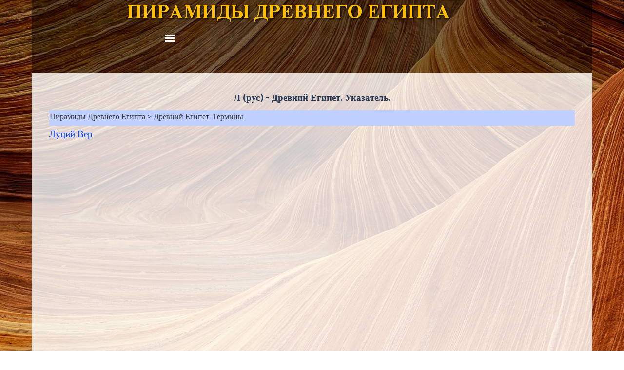

--- FILE ---
content_type: text/html
request_url: https://thepyramids.org/ar_801_11r_ancient_egypt_termin.html
body_size: 37509
content:
<!DOCTYPE html><!-- HTML5 -->
<html prefix="og: http://ogp.me/ns#" lang="ru-RU" dir="ltr">
	<head>
		<title>Л (рус) - Древний Египет. Указатель.</title>
		<meta charset="utf-8" />
		<!--[if IE]><meta http-equiv="ImageToolbar" content="False" /><![endif]-->
		<meta name="generator" content="Incomedia WebSite X5 Professional 16.3.1 - www.websitex5.com" />
		<meta property="og:locale" content="ru" />
		<meta property="og:type" content="website" />
		<meta property="og:url" content="http://thepyramids.org/ar_801_11r_ancient_egypt_termin.html" />
		<meta property="og:title" content="Л (рус) - Древний Египет. Указатель." />
		<meta property="og:site_name" content="" />
		<meta name="viewport" content="width=device-width, initial-scale=1" />
		
		<link rel="stylesheet" href="style/reset.css?16-3-1-1" media="screen,print" />
		<link rel="stylesheet" href="style/print.css?16-3-1-1" media="print" />
		<link rel="stylesheet" href="style/style.css?16-3-1-1" media="screen,print" />
		<link rel="stylesheet" href="style/template.css?16-3-1-1" media="screen" />
		<link rel="stylesheet" href="pcss/ar_801_11r_ancient_egypt_termin.css?16-3-1-1-637258425030454071" media="screen,print" />
		<script src="res/jquery.js?16-3-1-1"></script>
		<script src="res/x5engine.js?16-3-1-1" data-files-version="16-3-1-1"></script>
		<script>
			window.onload = function(){ checkBrowserCompatibility('Ваш браузер не поддерживает функции, требуемые для визуализации этого Сайта.','Возможно, Ваш браузер не поддерживает функции, требуемые для визуализации этого Сайта.','[1]Обновите Ваш браузер[/1] или [2]продолжите процедуру [/2].','http://outdatedbrowser.com/'); };
			x5engine.utils.currentPagePath = 'ar_801_11r_ancient_egypt_termin.html';
			x5engine.boot.push(function () { x5engine.imPageToTop.initializeButton({}); });
		</script>
		
	</head>
	<body>
		<div id="imPageExtContainer">
			<div id="imPageIntContainer">
				<div id="imHeaderBg"></div>
				<div id="imFooterBg"></div>
				<div id="imPage">
					<header id="imHeader">
						<h1 class="imHidden">Л (рус) - Древний Египет. Указатель.</h1>
						<div id="imHeaderObjects"><div id="imHeader_imMenuObject_10_wrapper" class="template-object-wrapper"><div id="imHeader_imCell_10" class="" > <div id="imHeader_imCellStyleGraphics_10"></div><div id="imHeader_imCellStyle_10" ><div id="imHeader_imMenuObject_10"><div class="hamburger-button hamburger-component"><div><div><div class="hamburger-bar"></div><div class="hamburger-bar"></div><div class="hamburger-bar"></div></div></div></div><div class="hamburger-menu-background-container hamburger-component">
	<div class="hamburger-menu-background menu-mobile menu-mobile-animated hidden">
		<div class="hamburger-menu-close-button"><span>&times;</span></div>
	</div>
</div>
<ul class="menu-mobile-animated hidden">
	<li class="imMnMnFirst imLevel" data-link-paths=",/index.html,/" data-link-hash="-1004162206"><div class="label-wrapper"><div class="label-inner-wrapper"><a href="index.html" class="label" onclick="return x5engine.utils.location('index.html', null, false)">Пирамиды Древнего Египта</a></div></div></li><li class="imMnMnMiddle imLevel" data-link-paths=",/p-016-great-pyramid-hufu-cheops-230-01-complex.html" data-link-hash="-1004160610"><div class="label-wrapper"><div class="label-inner-wrapper"><a href="p-016-great-pyramid-hufu-cheops-230-01-complex.html" class="label" onclick="return x5engine.utils.location('p-016-great-pyramid-hufu-cheops-230-01-complex.html', null, false)">Пирамида Хеопса</a></div></div></li><li class="imMnMnMiddle imLevel" data-link-paths=",/m-cairo-museum-tutankhamun-exhibits.html" data-link-hash="-1004160287"><div class="label-wrapper"><div class="label-inner-wrapper"><a href="m-cairo-museum-tutankhamun-exhibits.html" class="label" onclick="return x5engine.utils.location('m-cairo-museum-tutankhamun-exhibits.html', null, false)">Гробница Тутанхамона. Экспонаты.</a></div></div></li><li class="imMnMnMiddle imLevel" data-link-paths=",/p-001-step-pyramid-djoser-saqqara.html" data-link-hash="-1004162149"><div class="label-wrapper"><div class="label-inner-wrapper"><a href="p-001-step-pyramid-djoser-saqqara.html" class="label" onclick="return x5engine.utils.location('p-001-step-pyramid-djoser-saqqara.html', null, false)">Ступенчатая пирамида Джосера</a></div></div></li><li class="imMnMnMiddle imLevel" data-link-paths=",/egypt-pharaons.html" data-link-hash="-1004142142"><div class="label-wrapper"><div class="label-inner-wrapper"><a href="egypt-pharaons.html" class="label" onclick="return x5engine.utils.location('egypt-pharaons.html', null, false)">Фараоны Египта</a></div></div></li><li class="imMnMnMiddle imLevel" data-link-paths=",/h-white-chapel-senwosret-1.html" data-link-hash="-1004139976"><div class="label-wrapper"><div class="label-inner-wrapper"><a href="h-white-chapel-senwosret-1.html" class="label" onclick="return x5engine.utils.location('h-white-chapel-senwosret-1.html', null, false)">Храмы древнего Египта</a></div></div></li><li class="imMnMnMiddle imLevel" data-link-paths=",/t-tomb-kv62-faraon-tutankhamun.html" data-link-hash="-1004140812"><div class="label-wrapper"><div class="label-inner-wrapper"><a href="t-tomb-kv62-faraon-tutankhamun.html" class="label" onclick="return x5engine.utils.location('t-tomb-kv62-faraon-tutankhamun.html', null, false)">Гробницы Египта</a></div></div></li><li class="imMnMnMiddle imLevel" data-link-paths=",/m-cairo-museum-exhibits.html" data-link-hash="-1004160325"><div class="label-wrapper"><div class="label-inner-wrapper"><a href="m-cairo-museum-exhibits.html" class="label" onclick="return x5engine.utils.location('m-cairo-museum-exhibits.html', null, false)">Каирский музей</a></div></div></li><li class="imMnMnMiddle imLevel" data-link-paths=",/m-louvre_museum-ancient-egypt-500-001-exhibits.html" data-link-hash="-1004160249"><div class="label-wrapper"><div class="label-inner-wrapper"><a href="m-louvre_museum-ancient-egypt-500-001-exhibits.html" class="label" onclick="return x5engine.utils.location('m-louvre_museum-ancient-egypt-500-001-exhibits.html', null, false)">Музей в Лувре</a></div></div></li><li class="imMnMnMiddle imLevel" data-link-paths=",/m-british-museum-ancient-egypt-540-001-exhibits.html" data-link-hash="-1004160173"><div class="label-wrapper"><div class="label-inner-wrapper"><a href="m-british-museum-ancient-egypt-540-001-exhibits.html" class="label" onclick="return x5engine.utils.location('m-british-museum-ancient-egypt-540-001-exhibits.html', null, false)">Британский музей</a></div></div></li><li class="imMnMnMiddle imLevel" data-link-paths=",/m-asmolean-museum-560-001-exhibits.html" data-link-hash="-1004160059"><div class="label-wrapper"><div class="label-inner-wrapper"><a href="m-asmolean-museum-560-001-exhibits.html" class="label" onclick="return x5engine.utils.location('m-asmolean-museum-560-001-exhibits.html', null, false)">Эшмоловский музей археологии</a></div></div></li><li class="imMnMnMiddle imLevel" data-link-paths=",/m-petrie-museum-570-001-exhibits.html" data-link-hash="-1004160021"><div class="label-wrapper"><div class="label-inner-wrapper"><a href="m-petrie-museum-570-001-exhibits.html" class="label" onclick="return x5engine.utils.location('m-petrie-museum-570-001-exhibits.html', null, false)">Музей египетской археологии Петри</a></div></div></li><li class="imMnMnMiddle imLevel" data-link-paths=",/m-luxor-museum-550-001-exhibits.html" data-link-hash="-1004160097"><div class="label-wrapper"><div class="label-inner-wrapper"><a href="m-luxor-museum-550-001-exhibits.html" class="label" onclick="return x5engine.utils.location('m-luxor-museum-550-001-exhibits.html', null, false)">Музей в Луксоре</a></div></div></li><li class="imMnMnMiddle imLevel" data-link-paths=",/egipetskie-kollektsii-museev-mira.html" data-link-hash="-1004143814"><div class="label-wrapper"><div class="label-inner-wrapper"><a href="egipetskie-kollektsii-museev-mira.html" class="label" onclick="return x5engine.utils.location('egipetskie-kollektsii-museev-mira.html', null, false)">Музеи мира. Египет.</a></div></div></li><li class="imMnMnMiddle imLevel" data-link-paths=",/iz-map-egypt-delta-1880.html" data-link-hash="-1004140033"><div class="label-wrapper"><div class="label-inner-wrapper"><a href="iz-map-egypt-delta-1880.html" class="label" onclick="return x5engine.utils.location('iz-map-egypt-delta-1880.html', null, false)">История Древнего Египта</a></div></div></li><li class="imMnMnLast imLevel" data-link-paths=",/r-religion-mythology-ancient-egypt.html" data-link-hash="-1004139957"><div class="label-wrapper"><div class="label-inner-wrapper"><a href="r-religion-mythology-ancient-egypt.html" class="label" onclick="return x5engine.utils.location('r-religion-mythology-ancient-egypt.html', null, false)">Религия Древнего Египта</a></div></div></li></ul></div><script>
x5engine.boot.push(function(){x5engine.initMenu('imHeader_imMenuObject_10',1000)});
$(function () {$('#imHeader_imMenuObject_10 ul li').not('.imMnMnSeparator').each(function () {    var $this = $(this), timeout = 0;    $this.on('mouseenter', function () {        if($(this).parents('#imHeader_imMenuObject_10-menu-opened').length > 0) return;         clearTimeout(timeout);        setTimeout(function () { $this.children('ul, .multiple-column').stop(false, false).fadeIn(); }, 250);    }).on('mouseleave', function () {        if($(this).parents('#imHeader_imMenuObject_10-menu-opened').length > 0) return;         timeout = setTimeout(function () { $this.children('ul, .multiple-column').stop(false, false).fadeOut(); }, 250);    });});});

</script>
</div></div></div><div id="imHeader_imObjectTitle_11_wrapper" class="template-object-wrapper"><div id="imHeader_imCell_11" class="" > <div id="imHeader_imCellStyleGraphics_11"></div><div id="imHeader_imCellStyle_11" ><div id="imHeader_imObjectTitle_11"><span id ="imHeader_imObjectTitle_11_text" ><a href="index.html" onclick="return x5engine.utils.location('index.html', null, false)">Пирамиды Древнего Египта</a></span > </div></div></div></div><div id="imHeader_imObjectImage_15_wrapper" class="template-object-wrapper"><div id="imHeader_imCell_15" class="" > <div id="imHeader_imCellStyleGraphics_15"></div><div id="imHeader_imCellStyle_15" ><a href="index.html" onclick="return x5engine.utils.location('index.html', null, false)"><img id="imHeader_imObjectImage_15" src="images/68CB1EE96B86B31908036F1B8FE7FCA4.png" title="" alt="" /></a></div></div></div></div>
					</header>
					<div id="imStickyBarContainer">
						<div id="imStickyBarGraphics"></div>
						<div id="imStickyBar">
							<div id="imStickyBarObjects"><div id="imStickyBar_imObjectSearch_01_wrapper" class="template-object-wrapper"><div id="imStickyBar_imCell_1" class="" > <div id="imStickyBar_imCellStyleGraphics_1"></div><div id="imStickyBar_imCellStyle_1" ><div id="imStickyBar_imObjectSearch_01"><form id="imStickyBar_imObjectSearch_01_form" action="imsearch.php" method="get"><fieldset><input type="text" id="imStickyBar_imObjectSearch_01_field" name="search" value="" /><button id="imStickyBar_imObjectSearch_01_button">Search</button></fieldset></form><script>$('#imStickyBar_imObjectSearch_01_button').click(function() { $(this).prop('disabled', true); setTimeout(function(){ $('#imStickyBar_imObjectSearch_01_button').prop('disabled', false);}, 900); $('#imStickyBar_imObjectSearch_01_form').submit(); return false; });</script></div></div></div></div><div id="imStickyBar_imMenuObject_03_wrapper" class="template-object-wrapper"><div id="imStickyBar_imCell_3" class="" > <div id="imStickyBar_imCellStyleGraphics_3"></div><div id="imStickyBar_imCellStyle_3" ><div id="imStickyBar_imMenuObject_03"><div class="hamburger-button hamburger-component"><div><div><div class="hamburger-bar"></div><div class="hamburger-bar"></div><div class="hamburger-bar"></div></div></div></div><div class="hamburger-menu-background-container hamburger-component">
	<div class="hamburger-menu-background menu-mobile menu-mobile-animated hidden">
		<div class="hamburger-menu-close-button"><span>&times;</span></div>
	</div>
</div>
<ul class="menu-mobile-animated hidden">
	<li class="imMnMnFirst imLevel" data-link-paths=",/index.html,/" data-link-hash="-1004210846"><div class="label-wrapper"><div class="label-inner-wrapper"><a href="index.html" class="label" onclick="return x5engine.utils.location('index.html', null, false)">Пирамиды Древнего Египта</a></div></div><ul data-original-position="open-right" class="open-right">
	<li class="imMnMnFirst imLevel" data-link-paths=",/p-pyramids-of-gizah-220-001.html" data-link-hash="-1004206533"><div class="label-wrapper"><div class="label-inner-wrapper"><a href="p-pyramids-of-gizah-220-001.html" class="label" onclick="return x5engine.utils.location('p-pyramids-of-gizah-220-001.html', null, false)">Пирамиды и некрополи Гизы</a></div></div><ul data-original-position="open-right" class="open-right">
	<li class="imMnMnFirst imPage" data-link-paths=",/p-pyramids-of-gizah-220-001.html">
<div class="label-wrapper">
<div class="label-inner-wrapper">
		<a class="label" href="p-pyramids-of-gizah-220-001.html">
Пирамиды Гизы		</a>
</div>
</div>
	</li><li class="imMnMnMiddle imLevel" data-link-paths=",/p-016-great-pyramid-hufu-cheops-230-01-complex.html" data-link-hash="-1004209250"><div class="label-wrapper"><div class="label-inner-wrapper"><a href="p-016-great-pyramid-hufu-cheops-230-01-complex.html" class="label" onclick="return x5engine.utils.location('p-016-great-pyramid-hufu-cheops-230-01-complex.html', null, false)">Пирамида Хеопса (Хуфу)</a></div></div><ul data-original-position="open-right" class="open-right">
	<li class="imMnMnFirst imPage" data-link-paths=",/p-016-great-pyramid-hufu-cheops-230-01-complex.html">
<div class="label-wrapper">
<div class="label-inner-wrapper">
		<a class="label" href="p-016-great-pyramid-hufu-cheops-230-01-complex.html">
Пирамида Хеопса (Хуфу)		</a>
</div>
</div>
	</li><li class="imMnMnMiddle imPage" data-link-paths=",/p-016-great-pyramid-khufu-cheops-233-001-tomb-seshemnefer.html">
<div class="label-wrapper">
<div class="label-inner-wrapper">
		<a class="label" href="p-016-great-pyramid-khufu-cheops-233-001-tomb-seshemnefer.html">
Гробница Сешемнефера.		</a>
</div>
</div>
	</li><li class="imMnMnMiddle imPage" data-link-paths=",/p-016-great-pyramid-khufu-cheops-233-002-entrance.html">
<div class="label-wrapper">
<div class="label-inner-wrapper">
		<a class="label" href="p-016-great-pyramid-khufu-cheops-233-002-entrance.html">
Входы на северной стороне.		</a>
</div>
</div>
	</li><li class="imMnMnMiddle imPage" data-link-paths=",/p-016-great-pyramid-khufu-cheops-233-003-casing-stones.html">
<div class="label-wrapper">
<div class="label-inner-wrapper">
		<a class="label" href="p-016-great-pyramid-khufu-cheops-233-003-casing-stones.html">
Плиты первоначальной облицовки.		</a>
</div>
</div>
	</li><li class="imMnMnMiddle imPage" data-link-paths=",/p-016-great-pyramid-khufu-cheops-233-004-core-blocks.html">
<div class="label-wrapper">
<div class="label-inner-wrapper">
		<a class="label" href="p-016-great-pyramid-khufu-cheops-233-004-core-blocks.html">
Внутренние плиты на южной стороне.		</a>
</div>
</div>
	</li><li class="imMnMnMiddle imPage" data-link-paths=",/p-016-great-pyramid-khufu-cheops-233-005-limestone-gables.html">
<div class="label-wrapper">
<div class="label-inner-wrapper">
		<a class="label" href="p-016-great-pyramid-khufu-cheops-233-005-limestone-gables.html">
Плиты двухскатной крыши главного входа.		</a>
</div>
</div>
	</li><li class="imMnMnMiddle imPage" data-link-paths=",/p-016-great-pyramid-khufu-cheops-233-006-hieroglyphic-inscription-lepsius.html">
<div class="label-wrapper">
<div class="label-inner-wrapper">
		<a class="label" href="p-016-great-pyramid-khufu-cheops-233-006-hieroglyphic-inscription-lepsius.html">
Иероглифическая надпись Лепсиуса над главным входом.		</a>
</div>
</div>
	</li><li class="imMnMnMiddle imPage" data-link-paths=",/p-016-great-pyramid-khufu-cheops-233-007-portcullis-block.html">
<div class="label-wrapper">
<div class="label-inner-wrapper">
		<a class="label" href="p-016-great-pyramid-khufu-cheops-233-007-portcullis-block.html">
Гранитный блок порткулисы.		</a>
</div>
</div>
	</li><li class="imMnMnMiddle imPage" data-link-paths=",/p-016-great-pyramid-khufu-cheops-233-008-entrance-al-mamun.html">
<div class="label-wrapper">
<div class="label-inner-wrapper">
		<a class="label" href="p-016-great-pyramid-khufu-cheops-233-008-entrance-al-mamun.html">
Проломной вход халифа эль- Мамуна.		</a>
</div>
</div>
	</li><li class="imMnMnMiddle imPage" data-link-paths=",/p-016-great-pyramid-khufu-cheops-233-009-tunnel-al-mamun.html">
<div class="label-wrapper">
<div class="label-inner-wrapper">
		<a class="label" href="p-016-great-pyramid-khufu-cheops-233-009-tunnel-al-mamun.html">
Поворот в туннеле аль- Мамуна.		</a>
</div>
</div>
	</li><li class="imMnMnMiddle imPage" data-link-paths=",/p-016-great-pyramid-khufu-cheops-233-010-descending-corridor.html">
<div class="label-wrapper">
<div class="label-inner-wrapper">
		<a class="label" href="p-016-great-pyramid-khufu-cheops-233-010-descending-corridor.html">
Понижающийся коридор.		</a>
</div>
</div>
	</li><li class="imMnMnMiddle imPage" data-link-paths=",/p-016-great-pyramid-khufu-cheops-233-011-granit-plug.html">
<div class="label-wrapper">
<div class="label-inner-wrapper">
		<a class="label" href="p-016-great-pyramid-khufu-cheops-233-011-granit-plug.html">
Грань заглушающей плиты Восходящего коридора.		</a>
</div>
</div>
	</li><li class="imMnMnMiddle imPage" data-link-paths=",/p-016-great-pyramid-khufu-cheops-233-012-descending-corridor.html">
<div class="label-wrapper">
<div class="label-inner-wrapper">
		<a class="label" href="p-016-great-pyramid-khufu-cheops-233-012-descending-corridor.html">
Продолжение Понижающегося коридора.		</a>
</div>
</div>
	</li><li class="imMnMnMiddle imPage" data-link-paths=",/p-016-great-pyramid-khufu-cheops-233-013-descending-corridor.html">
<div class="label-wrapper">
<div class="label-inner-wrapper">
		<a class="label" href="p-016-great-pyramid-khufu-cheops-233-013-descending-corridor.html">
Вид на основной вход в понижающийся коридор.		</a>
</div>
</div>
	</li><li class="imMnMnMiddle imPage" data-link-paths=",/p-016-great-pyramid-khufu-cheops-233-014-descending-cor-plugs.html">
<div class="label-wrapper">
<div class="label-inner-wrapper">
		<a class="label" href="p-016-great-pyramid-khufu-cheops-233-014-descending-cor-plugs.html">
Гранитные заглушки понижающегося коридора.		</a>
</div>
</div>
	</li><li class="imMnMnMiddle imPage" data-link-paths=",/p-016-great-pyramid-khufu-cheops-233-015-begining-ascending-corridor.html">
<div class="label-wrapper">
<div class="label-inner-wrapper">
		<a class="label" href="p-016-great-pyramid-khufu-cheops-233-015-begining-ascending-corridor.html">
Начало обходного пути в Восходящий коридор.		</a>
</div>
</div>
	</li><li class="imMnMnMiddle imPage" data-link-paths=",/p-016-great-pyramid-khufu-cheops-233-016-third-granite-plug.html">
<div class="label-wrapper">
<div class="label-inner-wrapper">
		<a class="label" href="p-016-great-pyramid-khufu-cheops-233-016-third-granite-plug.html">
Третья плита- заглушка Восходящего коридора.		</a>
</div>
</div>
	</li><li class="imMnMnMiddle imPage" data-link-paths=",/p-016-great-pyramid-khufu-cheops-233-017-ascending-corridor_up.html">
<div class="label-wrapper">
<div class="label-inner-wrapper">
		<a class="label" href="p-016-great-pyramid-khufu-cheops-233-017-ascending-corridor_up.html">
Восходящий коридор вид вверх.		</a>
</div>
</div>
	</li><li class="imMnMnMiddle imPage" data-link-paths=",/p-016-great-pyramid-khufu-cheops-233-018-entrance-queen-chamber.html">
<div class="label-wrapper">
<div class="label-inner-wrapper">
		<a class="label" href="p-016-great-pyramid-khufu-cheops-233-018-entrance-queen-chamber.html">
Вход в Камеру Царицы.		</a>
</div>
</div>
	</li><li class="imMnMnMiddle imPage" data-link-paths=",/p-016-great-pyramid-khufu-cheops-233-019-ascendind-corridor-back.html">
<div class="label-wrapper">
<div class="label-inner-wrapper">
		<a class="label" href="p-016-great-pyramid-khufu-cheops-233-019-ascendind-corridor-back.html">
Восходящий коридор. Вид вниз.		</a>
</div>
</div>
	</li><li class="imMnMnMiddle imPage" data-link-paths=",/p-016-great-pyramid-khufu-cheops-233-020-ceiling-queen-chamber.html">
<div class="label-wrapper">
<div class="label-inner-wrapper">
		<a class="label" href="p-016-great-pyramid-khufu-cheops-233-020-ceiling-queen-chamber.html">
Потолок Камеры Царицы.		</a>
</div>
</div>
	</li><li class="imMnMnMiddle imPage" data-link-paths=",/p-016-great-pyramid-khufu-cheops-233-021-niche-queen-chamber.html">
<div class="label-wrapper">
<div class="label-inner-wrapper">
		<a class="label" href="p-016-great-pyramid-khufu-cheops-233-021-niche-queen-chamber.html">
Ниша в стене Камеры Царицы.		</a>
</div>
</div>
	</li><li class="imMnMnMiddle imPage" data-link-paths=",/p-016-great-pyramid-khufu-cheops-233-022-grand-gallery.html">
<div class="label-wrapper">
<div class="label-inner-wrapper">
		<a class="label" href="p-016-great-pyramid-khufu-cheops-233-022-grand-gallery.html">
Большая галерея.		</a>
</div>
</div>
	</li><li class="imMnMnMiddle imPage" data-link-paths=",/p-016-great-pyramid-khufu-cheops-233-023-groove-grand-gallery.html">
<div class="label-wrapper">
<div class="label-inner-wrapper">
		<a class="label" href="p-016-great-pyramid-khufu-cheops-233-023-groove-grand-gallery.html">
Боковые плиты Большой галереи.		</a>
</div>
</div>
	</li><li class="imMnMnMiddle imPage" data-link-paths=",/p-016-great-pyramid-khufu-cheops-233-024-grand-gallery.html">
<div class="label-wrapper">
<div class="label-inner-wrapper">
		<a class="label" href="p-016-great-pyramid-khufu-cheops-233-024-grand-gallery.html">
Вид вниз на Большую галерею.		</a>
</div>
</div>
	</li><li class="imMnMnMiddle imPage" data-link-paths=",/p-016-great-pyramid-khufu-cheops-233-025-entrance-anti-chamber.html">
<div class="label-wrapper">
<div class="label-inner-wrapper">
		<a class="label" href="p-016-great-pyramid-khufu-cheops-233-025-entrance-anti-chamber.html">
Вход в предкамеру Камеры Царя.		</a>
</div>
</div>
	</li><li class="imMnMnMiddle imPage" data-link-paths=",/p-016-great-pyramid-khufu-cheops-233-026-first-relieving-chamber.html">
<div class="label-wrapper">
<div class="label-inner-wrapper">
		<a class="label" href="p-016-great-pyramid-khufu-cheops-233-026-first-relieving-chamber.html">
Проход из Большой галереи в нижнюю разгрузочную камеру.		</a>
</div>
</div>
	</li><li class="imMnMnMiddle imPage" data-link-paths=",/p-016-great-pyramid-khufu-cheops-233-027-floor-anti-chamber.html">
<div class="label-wrapper">
<div class="label-inner-wrapper">
		<a class="label" href="p-016-great-pyramid-khufu-cheops-233-027-floor-anti-chamber.html">
Гранитный пол предкамеры Царя.		</a>
</div>
</div>
	</li><li class="imMnMnMiddle imPage" data-link-paths=",/p-016-great-pyramid-khufu-cheops-233-028-south-wall-anti-chamber.html">
<div class="label-wrapper">
<div class="label-inner-wrapper">
		<a class="label" href="p-016-great-pyramid-khufu-cheops-233-028-south-wall-anti-chamber.html">
Южная стена предкамеры Царя.		</a>
</div>
</div>
	</li><li class="imMnMnMiddle imPage" data-link-paths=",/p-016-great-pyramid-khufu-cheops-233-029-south-wall-anti-chamber-up.html">
<div class="label-wrapper">
<div class="label-inner-wrapper">
		<a class="label" href="p-016-great-pyramid-khufu-cheops-233-029-south-wall-anti-chamber-up.html">
Южная стена предкамеры. Вид вверх.		</a>
</div>
</div>
	</li><li class="imMnMnMiddle imPage" data-link-paths=",/p-016-great-pyramid-khufu-cheops-233-030-leaf-anti-chamber.html">
<div class="label-wrapper">
<div class="label-inner-wrapper">
		<a class="label" href="p-016-great-pyramid-khufu-cheops-233-030-leaf-anti-chamber.html">
Ниша в предкамере.		</a>
</div>
</div>
	</li><li class="imMnMnMiddle imPage" data-link-paths=",/p-016-great-pyramid-khufu-cheops-233-031-leaf-stone.html">
<div class="label-wrapper">
<div class="label-inner-wrapper">
		<a class="label" href="p-016-great-pyramid-khufu-cheops-233-031-leaf-stone.html">
Плита - заглушка в предкамере.		</a>
</div>
</div>
	</li><li class="imMnMnMiddle imPage" data-link-paths=",/p-016-great-pyramid-khufu-cheops-233-032-west-wall-anti-chamber.html">
<div class="label-wrapper">
<div class="label-inner-wrapper">
		<a class="label" href="p-016-great-pyramid-khufu-cheops-233-032-west-wall-anti-chamber.html">
Часть западной стены предкамеры Царя.		</a>
</div>
</div>
	</li><li class="imMnMnMiddle imPage" data-link-paths=",/p-016-great-pyramid-khufu-cheops-233-033-south-wall-anti-chamber.html">
<div class="label-wrapper">
<div class="label-inner-wrapper">
		<a class="label" href="p-016-great-pyramid-khufu-cheops-233-033-south-wall-anti-chamber.html">
Верхняя часть южной стены предкамеры.		</a>
</div>
</div>
	</li><li class="imMnMnMiddle imPage" data-link-paths=",/p-016-great-pyramid-khufu-cheops-233-034-king-chamber.html">
<div class="label-wrapper">
<div class="label-inner-wrapper">
		<a class="label" href="p-016-great-pyramid-khufu-cheops-233-034-king-chamber.html">
Камера Царя.		</a>
</div>
</div>
	</li><li class="imMnMnMiddle imPage" data-link-paths=",/p-016-great-pyramid-khufu-cheops-233-035-entrance-king-chamber.html">
<div class="label-wrapper">
<div class="label-inner-wrapper">
		<a class="label" href="p-016-great-pyramid-khufu-cheops-233-035-entrance-king-chamber.html">
Вход в Камеру Царя. Вид из камеры.		</a>
</div>
</div>
	</li><li class="imMnMnMiddle imPage" data-link-paths=",/p-016-great-pyramid-khufu-cheops-233-036-king-coffer.html">
<div class="label-wrapper">
<div class="label-inner-wrapper">
		<a class="label" href="p-016-great-pyramid-khufu-cheops-233-036-king-coffer.html">
Саркофаг в Камере Царя.		</a>
</div>
</div>
	</li><li class="imMnMnMiddle imPage" data-link-paths=",/p-016-great-pyramid-khufu-cheops-233-037-hole-king-coffer.html">
<div class="label-wrapper">
<div class="label-inner-wrapper">
		<a class="label" href="p-016-great-pyramid-khufu-cheops-233-037-hole-king-coffer.html">
Углубление в стенке саркофага.		</a>
</div>
</div>
	</li><li class="imMnMnMiddle imPage" data-link-paths=",/p-016-great-pyramid-khufu-cheops-233-038-northern-air-shaft.html">
<div class="label-wrapper">
<div class="label-inner-wrapper">
		<a class="label" href="p-016-great-pyramid-khufu-cheops-233-038-northern-air-shaft.html">
Вход в северный воздушный колодец. Камера Царя.		</a>
</div>
</div>
	</li><li class="imMnMnMiddle imPage" data-link-paths=",/p-016-great-pyramid-khufu-cheops-233-039-cavity-grand-gallery.html">
<div class="label-wrapper">
<div class="label-inner-wrapper">
		<a class="label" href="p-016-great-pyramid-khufu-cheops-233-039-cavity-grand-gallery.html">
Одно из боковых углублений в Большой галерее.		</a>
</div>
</div>
	</li><li class="imMnMnMiddle imPage" data-link-paths=",/p-016-great-pyramid-khufu-cheops-233-040-cavity-grand-gallery.html">
<div class="label-wrapper">
<div class="label-inner-wrapper">
		<a class="label" href="p-016-great-pyramid-khufu-cheops-233-040-cavity-grand-gallery.html">
Расширенное углубление в стене Большой галереи.		</a>
</div>
</div>
	</li><li class="imMnMnMiddle imPage" data-link-paths=",/p-016-great-pyramid-khufu-cheops-233-041-hole-of-vyse.html">
<div class="label-wrapper">
<div class="label-inner-wrapper">
		<a class="label" href="p-016-great-pyramid-khufu-cheops-233-041-hole-of-vyse.html">
Углубление Вайса на южной стороне.		</a>
</div>
</div>
	</li><li class="imMnMnMiddle imPage" data-link-paths=",/p-016-great-pyramid-khufu-cheops-233-042-basalt-pavement.html">
<div class="label-wrapper">
<div class="label-inner-wrapper">
		<a class="label" href="p-016-great-pyramid-khufu-cheops-233-042-basalt-pavement.html">
Остатки базальтового пола заупокойного храма.		</a>
</div>
</div>
	</li><li class="imMnMnLast imPage" data-link-paths=",/p-016-great-pyramid-khufu-cheops-233-045-museum-solar-barge.html">
<div class="label-wrapper">
<div class="label-inner-wrapper">
		<a class="label" href="p-016-great-pyramid-khufu-cheops-233-045-museum-solar-barge.html">
Музей Солнечной ладьи.		</a>
</div>
</div>
	</li></ul></li><li class="imMnMnMiddle imLevel" data-link-paths=",/p-016-pyramid-cheops-edgar-235-01-lager-ekspeditsii.html" data-link-hash="-1004209212"><div class="label-wrapper"><div class="label-inner-wrapper"><a href="p-016-pyramid-cheops-edgar-235-01-lager-ekspeditsii.html" class="label" onclick="return x5engine.utils.location('p-016-pyramid-cheops-edgar-235-01-lager-ekspeditsii.html', null, false)">Пирамида Хеопса. Фото Эдгар 1909 г.</a></div></div><ul data-original-position="open-right" class="open-right">
	<li class="imMnMnFirst imPage" data-link-paths=",/p-016-pyramid-cheops-edgar-235-01-lager-ekspeditsii.html">
<div class="label-wrapper">
<div class="label-inner-wrapper">
		<a class="label" href="p-016-pyramid-cheops-edgar-235-01-lager-ekspeditsii.html">
Пирамида Хеопса. Фото Эдгар 1909 г.		</a>
</div>
</div>
	</li><li class="imMnMnMiddle imPage" data-link-paths=",/p-016-pyramid-cheops-edgar-234-001-bolshaya-galereya.html">
<div class="label-wrapper">
<div class="label-inner-wrapper">
		<a class="label" href="p-016-pyramid-cheops-edgar-234-001-bolshaya-galereya.html">
Каменная ступенька. Большая галерея.		</a>
</div>
</div>
	</li><li class="imMnMnMiddle imPage" data-link-paths=",/p-016-pyramid-cheops-edgar-234-002-vhod-v-antikameru.html">
<div class="label-wrapper">
<div class="label-inner-wrapper">
		<a class="label" href="p-016-pyramid-cheops-edgar-234-002-vhod-v-antikameru.html">
Вход в Антикамеру.		</a>
</div>
</div>
	</li><li class="imMnMnMiddle imPage" data-link-paths=",/p-016-pyramid-cheops-edgar-234-003-antikamera-severnaya-chast.html">
<div class="label-wrapper">
<div class="label-inner-wrapper">
		<a class="label" href="p-016-pyramid-cheops-edgar-234-003-antikamera-severnaya-chast.html">
Антикамера - северная часть.		</a>
</div>
</div>
	</li><li class="imMnMnMiddle imPage" data-link-paths=",/p-016-pyramid-cheops-edgar-234-004-blok-zaglushki-predkameri.html">
<div class="label-wrapper">
<div class="label-inner-wrapper">
		<a class="label" href="p-016-pyramid-cheops-edgar-234-004-blok-zaglushki-predkameri.html">
Блок заглушки с южной стороны предкамеры.		</a>
</div>
</div>
	</li><li class="imMnMnMiddle imPage" data-link-paths=",/p-016-pyramid-cheops-edgar-234-005-plita-zaglushka-predkameri-verh.html">
<div class="label-wrapper">
<div class="label-inner-wrapper">
		<a class="label" href="p-016-pyramid-cheops-edgar-234-005-plita-zaglushka-predkameri-verh.html">
Верх плиты - заглушки предкамеры.		</a>
</div>
</div>
	</li><li class="imMnMnMiddle imPage" data-link-paths=",/p-016-pyramid-cheops-edgar-234-006-predkamera-uzhnaya-stena.html">
<div class="label-wrapper">
<div class="label-inner-wrapper">
		<a class="label" href="p-016-pyramid-cheops-edgar-234-006-predkamera-uzhnaya-stena.html">
Южная стена предкамеры царя.		</a>
</div>
</div>
	</li><li class="imMnMnMiddle imPage" data-link-paths=",/p-016-pyramid-cheops-edgar-234-007-kamera-tsarya-uzhnaya-vent.html">
<div class="label-wrapper">
<div class="label-inner-wrapper">
		<a class="label" href="p-016-pyramid-cheops-edgar-234-007-kamera-tsarya-uzhnaya-vent.html">
Начало вентиляционной камеры в южной стене Камеры царя.		</a>
</div>
</div>
	</li><li class="imMnMnMiddle imPage" data-link-paths=",/p-016-pyramid-cheops-edgar-234-008-kamera-tsarya-severnaya-stena.html">
<div class="label-wrapper">
<div class="label-inner-wrapper">
		<a class="label" href="p-016-pyramid-cheops-edgar-234-008-kamera-tsarya-severnaya-stena.html">
Вид на северную стену камеры царя.		</a>
</div>
</div>
	</li><li class="imMnMnMiddle imPage" data-link-paths=",/p-016-pyramid-cheops-edgar-234-009-granitniy-sarkofag.html">
<div class="label-wrapper">
<div class="label-inner-wrapper">
		<a class="label" href="p-016-pyramid-cheops-edgar-234-009-granitniy-sarkofag.html">
Гранитный саркофаг.		</a>
</div>
</div>
	</li><li class="imMnMnMiddle imPage" data-link-paths=",/p-016-pyramid-cheops-edgar-234-014-shahta-kolodets.html">
<div class="label-wrapper">
<div class="label-inner-wrapper">
		<a class="label" href="p-016-pyramid-cheops-edgar-234-014-shahta-kolodets.html">
Шахта - колодец. Вид из Восходящего коридора.		</a>
</div>
</div>
	</li><li class="imMnMnMiddle imPage" data-link-paths=",/p-016-pyramid-cheops-edgar-234-019-prohod-v-kameru-tsaritsi.html">
<div class="label-wrapper">
<div class="label-inner-wrapper">
		<a class="label" href="p-016-pyramid-cheops-edgar-234-019-prohod-v-kameru-tsaritsi.html">
Проход в Камеру царицы.		</a>
</div>
</div>
	</li><li class="imMnMnMiddle imPage" data-link-paths=",/p-016-pyramid-cheops-edgar-234-017-nachalo-bolshoy-galerei.html">
<div class="label-wrapper">
<div class="label-inner-wrapper">
		<a class="label" href="p-016-pyramid-cheops-edgar-234-017-nachalo-bolshoy-galerei.html">
Начало подъема в Большой галерее.		</a>
</div>
</div>
	</li><li class="imMnMnMiddle imPage" data-link-paths=",/p-016-pyramid-cheops-edgar-234-021-kamera-tsaritsi-nisha.html">
<div class="label-wrapper">
<div class="label-inner-wrapper">
		<a class="label" href="p-016-pyramid-cheops-edgar-234-021-kamera-tsaritsi-nisha.html">
Ниша в Камере царицы.		</a>
</div>
</div>
	</li><li class="imMnMnMiddle imPage" data-link-paths=",/p-016-pyramid-cheops-edgar-234-022-kamera-tsaritsi-severniy-kolodets.html">
<div class="label-wrapper">
<div class="label-inner-wrapper">
		<a class="label" href="p-016-pyramid-cheops-edgar-234-022-kamera-tsaritsi-severniy-kolodets.html">
Воздушный колодец в северной стене. Камера царицы.		</a>
</div>
</div>
	</li><li class="imMnMnMiddle imPage" data-link-paths=",/p-016-pyramid-cheops-edgar-234-024-ponizhautshiysya-koridor-i-shahta-kolodets.html">
<div class="label-wrapper">
<div class="label-inner-wrapper">
		<a class="label" href="p-016-pyramid-cheops-edgar-234-024-ponizhautshiysya-koridor-i-shahta-kolodets.html">
Место стыка Понижающегося коридора и Шахты-колодца.		</a>
</div>
</div>
	</li><li class="imMnMnMiddle imPage" data-link-paths=",/p-016-pyramid-cheops-edgar-234-025-prohod-k-podzemnoy-kamere.html">
<div class="label-wrapper">
<div class="label-inner-wrapper">
		<a class="label" href="p-016-pyramid-cheops-edgar-234-025-prohod-k-podzemnoy-kamere.html">
Проход к подземной камере.		</a>
</div>
</div>
	</li><li class="imMnMnMiddle imPage" data-link-paths=",/p-016-pyramid-cheops-edgar-234-027-podzemnaya-shahta-zapadnaya-stena.html">
<div class="label-wrapper">
<div class="label-inner-wrapper">
		<a class="label" href="p-016-pyramid-cheops-edgar-234-027-podzemnaya-shahta-zapadnaya-stena.html">
Подземная шахта. Западная стена.		</a>
</div>
</div>
	</li><li class="imMnMnMiddle imPage" data-link-paths=",/p-016-pyramid-cheops-edgar-234-028-podzemnaya-kamera-severo-zapad.html">
<div class="label-wrapper">
<div class="label-inner-wrapper">
		<a class="label" href="p-016-pyramid-cheops-edgar-234-028-podzemnaya-kamera-severo-zapad.html">
Северо - западный угол подземной камеры.		</a>
</div>
</div>
	</li><li class="imMnMnMiddle imPage" data-link-paths=",/p-016-pyramid-cheops-edgar-234-029-podzemnaya-kamera-vhod.html">
<div class="label-wrapper">
<div class="label-inner-wrapper">
		<a class="label" href="p-016-pyramid-cheops-edgar-234-029-podzemnaya-kamera-vhod.html">
Вход в подземную камеру.		</a>
</div>
</div>
	</li><li class="imMnMnMiddle imPage" data-link-paths=",/p-016-pyramid-cheops-edgar-234-030-podzemnaya-kamera-ugo-vostok.html">
<div class="label-wrapper">
<div class="label-inner-wrapper">
		<a class="label" href="p-016-pyramid-cheops-edgar-234-030-podzemnaya-kamera-ugo-vostok.html">
Подземная камера. Юго - восточный угол.		</a>
</div>
</div>
	</li><li class="imMnMnMiddle imPage" data-link-paths=",/p-016-pyramid-cheops-edgar-234-032-viemka-v-gorizontalnom-podzemnom-prohode.html">
<div class="label-wrapper">
<div class="label-inner-wrapper">
		<a class="label" href="p-016-pyramid-cheops-edgar-234-032-viemka-v-gorizontalnom-podzemnom-prohode.html">
Выемка в горизонтальном подземном проходе.		</a>
</div>
</div>
	</li><li class="imMnMnMiddle imPage" data-link-paths=",/p-016-pyramid-cheops-edgar-234-031-podzemnaya-kamera-vhod-masshtab.html">
<div class="label-wrapper">
<div class="label-inner-wrapper">
		<a class="label" href="p-016-pyramid-cheops-edgar-234-031-podzemnaya-kamera-vhod-masshtab.html">
Масштаб входного отверстия горизонтального прохода. Подземная камера.		</a>
</div>
</div>
	</li><li class="imMnMnMiddle imPage" data-link-paths=",/p-016-pyramid-cheops-edgar-234-035-podzemnaya-kamera-vostochnaya-stena.html">
<div class="label-wrapper">
<div class="label-inner-wrapper">
		<a class="label" href="p-016-pyramid-cheops-edgar-234-035-podzemnaya-kamera-vostochnaya-stena.html">
Восточная стена подземной камеры.		</a>
</div>
</div>
	</li><li class="imMnMnMiddle imPage" data-link-paths=",/p-016-pyramid-cheops-edgar-234-036-shahta-kolodets-niz.html">
<div class="label-wrapper">
<div class="label-inner-wrapper">
		<a class="label" href="p-016-pyramid-cheops-edgar-234-036-shahta-kolodets-niz.html">
Нижний конец шахты- колодца.		</a>
</div>
</div>
	</li><li class="imMnMnMiddle imPage" data-link-paths=",/p-016-pyramid-cheops-edgar-234-039-shahta-kolodets-grot.html">
<div class="label-wrapper">
<div class="label-inner-wrapper">
		<a class="label" href="p-016-pyramid-cheops-edgar-234-039-shahta-kolodets-grot.html">
Грот в шахте - колодце.		</a>
</div>
</div>
	</li><li class="imMnMnMiddle imPage" data-link-paths=",/p-016-pyramid-cheops-edgar-234-042-oblitsovka-severnaya-storona.html">
<div class="label-wrapper">
<div class="label-inner-wrapper">
		<a class="label" href="p-016-pyramid-cheops-edgar-234-042-oblitsovka-severnaya-storona.html">
Облицовочные камни северной стороны.		</a>
</div>
</div>
	</li><li class="imMnMnMiddle imPage" data-link-paths=",/p-016-pyramid-cheops-edgar-234-045-bloki-zaglushki-voshodyatshegopkoridora.html">
<div class="label-wrapper">
<div class="label-inner-wrapper">
		<a class="label" href="p-016-pyramid-cheops-edgar-234-045-bloki-zaglushki-voshodyatshegopkoridora.html">
Гранитные блоки заглушки восходящего коридора.		</a>
</div>
</div>
	</li><li class="imMnMnMiddle imPage" data-link-paths=",/p-016-pyramid-cheops-edgar-234-046-peresechenie-koridorov-voshodyatshiy-ponizhautshiysya.html">
<div class="label-wrapper">
<div class="label-inner-wrapper">
		<a class="label" href="p-016-pyramid-cheops-edgar-234-046-peresechenie-koridorov-voshodyatshiy-ponizhautshiysya.html">
Пересечение понижающегося и восходящего коридоров.		</a>
</div>
</div>
	</li><li class="imMnMnLast imPage" data-link-paths=",/p-016-pyramid-cheops-edgar-234-050-voshodyatshiy-koridor-obhodnoy-tunnel.html">
<div class="label-wrapper">
<div class="label-inner-wrapper">
		<a class="label" href="p-016-pyramid-cheops-edgar-234-050-voshodyatshiy-koridor-obhodnoy-tunnel.html">
Обходной туннель в восходящем коридоре.		</a>
</div>
</div>
	</li></ul></li><li class="imMnMnMiddle imLevel" data-link-paths=",/p-023-pyramid-khafre-chephren-300-01-na-plato-giza.html" data-link-hash="-1004209174"><div class="label-wrapper"><div class="label-inner-wrapper"><a href="p-023-pyramid-khafre-chephren-300-01-na-plato-giza.html" class="label" onclick="return x5engine.utils.location('p-023-pyramid-khafre-chephren-300-01-na-plato-giza.html', null, false)">Пирамида Хефрена (Хафре)</a></div></div><ul data-original-position="open-right" class="open-right">
	<li class="imMnMnFirst imPage" data-link-paths=",/p-023-pyramid-khafre-chephren-300-01-na-plato-giza.html">
<div class="label-wrapper">
<div class="label-inner-wrapper">
		<a class="label" href="p-023-pyramid-khafre-chephren-300-01-na-plato-giza.html">
Пирамида Хефрена (Хафре)		</a>
</div>
</div>
	</li><li class="imMnMnMiddle imPage" data-link-paths=",/p-023-pyramid-khafre-chephren-301-001-vid-na-pyramidu.html">
<div class="label-wrapper">
<div class="label-inner-wrapper">
		<a class="label" href="p-023-pyramid-khafre-chephren-301-001-vid-na-pyramidu.html">
Вид на пирамиду Хафре (Хефрена).		</a>
</div>
</div>
	</li><li class="imMnMnMiddle imPage" data-link-paths=",/p-023-pyramid-khafre-chephren-301-004-mesto-soedineniya-prohodov.html">
<div class="label-wrapper">
<div class="label-inner-wrapper">
		<a class="label" href="p-023-pyramid-khafre-chephren-301-004-mesto-soedineniya-prohodov.html">
Место соединения проходов.		</a>
</div>
</div>
	</li><li class="imMnMnMiddle imPage" data-link-paths=",/p-023-pyramid-khafre-chephren-301-005-avtograf-beltsoni-1818.html">
<div class="label-wrapper">
<div class="label-inner-wrapper">
		<a class="label" href="p-023-pyramid-khafre-chephren-301-005-avtograf-beltsoni-1818.html">
Автограф Бельцони 1818 год.		</a>
</div>
</div>
	</li><li class="imMnMnMiddle imPage" data-link-paths=",/p-023-pyramid-khafre-chephren-301-006-pogrebalnaya-kamera.html">
<div class="label-wrapper">
<div class="label-inner-wrapper">
		<a class="label" href="p-023-pyramid-khafre-chephren-301-006-pogrebalnaya-kamera.html">
Погребальная камера.		</a>
</div>
</div>
	</li><li class="imMnMnMiddle imPage" data-link-paths=",/p-023-pyramid-khafre-chephren-301-008-plato-zapad-uglublenie.html">
<div class="label-wrapper">
<div class="label-inner-wrapper">
		<a class="label" href="p-023-pyramid-khafre-chephren-301-008-plato-zapad-uglublenie.html">
Углубление в плато с запада от пирамиды.		</a>
</div>
</div>
	</li><li class="imMnMnMiddle imPage" data-link-paths=",/p-023-pyramid-khafre-chephren-301-009-karier-dlya-virubki-plit.html">
<div class="label-wrapper">
<div class="label-inner-wrapper">
		<a class="label" href="p-023-pyramid-khafre-chephren-301-009-karier-dlya-virubki-plit.html">
Карьер для вырубки известняковых плит.		</a>
</div>
</div>
	</li><li class="imMnMnMiddle imPage" data-link-paths=",/p-023-pyramid-khafre-chephren-301-012-rekonstruktsiya-kompleksa.html">
<div class="label-wrapper">
<div class="label-inner-wrapper">
		<a class="label" href="p-023-pyramid-khafre-chephren-301-012-rekonstruktsiya-kompleksa.html">
Реконструкция заупокойного комплекса.		</a>
</div>
</div>
	</li><li class="imMnMnMiddle imPage" data-link-paths=",/p-023-pyramid-khafre-chephren-301-013-risunok-19-vek.html">
<div class="label-wrapper">
<div class="label-inner-wrapper">
		<a class="label" href="p-023-pyramid-khafre-chephren-301-013-risunok-19-vek.html">
Рисунок XIX века. Пирамида Хефрена.		</a>
</div>
</div>
	</li><li class="imMnMnMiddle imPage" data-link-paths=",/p-023-pyramid-khafre-chephren-301-014-plan-vnutrennih-pometsheniy.html">
<div class="label-wrapper">
<div class="label-inner-wrapper">
		<a class="label" href="p-023-pyramid-khafre-chephren-301-014-plan-vnutrennih-pometsheniy.html">
Планы внутренних помещений.		</a>
</div>
</div>
	</li><li class="imMnMnMiddle imPage" data-link-paths=",/p-023-pyramid-khafre-chephren-301-015-nizhniy-hram-v-doline.html">
<div class="label-wrapper">
<div class="label-inner-wrapper">
		<a class="label" href="p-023-pyramid-khafre-chephren-301-015-nizhniy-hram-v-doline.html">
Нижний храм в долине.		</a>
</div>
</div>
	</li><li class="imMnMnMiddle imPage" data-link-paths=",/p-023-pyramid-khafre-chephren-301-016-zaupokoyniy-hram.html">
<div class="label-wrapper">
<div class="label-inner-wrapper">
		<a class="label" href="p-023-pyramid-khafre-chephren-301-016-zaupokoyniy-hram.html">
Заупокойный храм.		</a>
</div>
</div>
	</li><li class="imMnMnMiddle imPage" data-link-paths=",/p-023-pyramid-khafre-chephren-301-019-granitnaya-plita.html">
<div class="label-wrapper">
<div class="label-inner-wrapper">
		<a class="label" href="p-023-pyramid-khafre-chephren-301-019-granitnaya-plita.html">
Гранитная плита с тщательной обработкой.		</a>
</div>
</div>
	</li><li class="imMnMnMiddle imPage" data-link-paths=",/p-023-pyramid-khafre-chephren-301-020-nizhniy-hram-v-doline-steni.html">
<div class="label-wrapper">
<div class="label-inner-wrapper">
		<a class="label" href="p-023-pyramid-khafre-chephren-301-020-nizhniy-hram-v-doline-steni.html">
Стены нижнего храма в долине.		</a>
</div>
</div>
	</li><li class="imMnMnMiddle imPage" data-link-paths=",/p-024-pyramid-satellite-khafre-chephren-301-025-vspomogatelnaya-piramida.html">
<div class="label-wrapper">
<div class="label-inner-wrapper">
		<a class="label" href="p-024-pyramid-satellite-khafre-chephren-301-025-vspomogatelnaya-piramida.html">
Пирамида - спутник пирамиды Хефрена.		</a>
</div>
</div>
	</li><li class="imMnMnMiddle imPage" data-link-paths=",/p-023-pyramid-khafre-chephren-301-030-vhod-severnaya-storona.html">
<div class="label-wrapper">
<div class="label-inner-wrapper">
		<a class="label" href="p-023-pyramid-khafre-chephren-301-030-vhod-severnaya-storona.html">
Входы в пирамиду с северной стороны.		</a>
</div>
</div>
	</li><li class="imMnMnLast imPage" data-link-paths=",/p-023-pyramid-khafre-chephren-301-031-dorozhka-dlya-protsessiy.html">
<div class="label-wrapper">
<div class="label-inner-wrapper">
		<a class="label" href="p-023-pyramid-khafre-chephren-301-031-dorozhka-dlya-protsessiy.html">
Дорожка для процессий к пирамиде Хафре.		</a>
</div>
</div>
	</li></ul></li><li class="imMnMnMiddle imLevel" data-link-paths=",/p-026-pyramid-menkaure-micerin-350-01-complex.html" data-link-hash="-1004209136"><div class="label-wrapper"><div class="label-inner-wrapper"><a href="p-026-pyramid-menkaure-micerin-350-01-complex.html" class="label" onclick="return x5engine.utils.location('p-026-pyramid-menkaure-micerin-350-01-complex.html', null, false)">Пирамида Микерина (Менкаура)</a></div></div><ul data-original-position="open-right" class="open-right">
	<li class="imMnMnFirst imPage" data-link-paths=",/p-026-pyramid-menkaure-micerin-350-01-complex.html">
<div class="label-wrapper">
<div class="label-inner-wrapper">
		<a class="label" href="p-026-pyramid-menkaure-micerin-350-01-complex.html">
Пирамида Микерина (Менкаура)		</a>
</div>
</div>
	</li><li class="imMnMnMiddle imPage" data-link-paths=",/p-026-pyramid-menkaure-micerin-351-001-okrestnosti.html">
<div class="label-wrapper">
<div class="label-inner-wrapper">
		<a class="label" href="p-026-pyramid-menkaure-micerin-351-001-okrestnosti.html">
Внешний вид и окрестности.		</a>
</div>
</div>
	</li><li class="imMnMnMiddle imPage" data-link-paths=",/p-026-pyramid-menkaure-micerin-351-002-pliti-oblitsovki.html">
<div class="label-wrapper">
<div class="label-inner-wrapper">
		<a class="label" href="p-026-pyramid-menkaure-micerin-351-002-pliti-oblitsovki.html">
Плиты гранитной облицовки сторон.		</a>
</div>
</div>
	</li><li class="imMnMnMiddle imPage" data-link-paths=",/p-026-pyramid-menkaure-micerin-351-003-nizhniy-hram-plan.html">
<div class="label-wrapper">
<div class="label-inner-wrapper">
		<a class="label" href="p-026-pyramid-menkaure-micerin-351-003-nizhniy-hram-plan.html">
План нижнего храма.		</a>
</div>
</div>
	</li><li class="imMnMnMiddle imPage" data-link-paths=",/p-026-pyramid-menkaure-micerin-351-004-dorozhka-dlya-protsessiy.html">
<div class="label-wrapper">
<div class="label-inner-wrapper">
		<a class="label" href="p-026-pyramid-menkaure-micerin-351-004-dorozhka-dlya-protsessiy.html">
Дорожка для процессий к пирамиде Микерина.		</a>
</div>
</div>
	</li><li class="imMnMnMiddle imPage" data-link-paths=",/p-026-pyramid-menkaure-micerin-351-005-zaupokoiniy-hram.html">
<div class="label-wrapper">
<div class="label-inner-wrapper">
		<a class="label" href="p-026-pyramid-menkaure-micerin-351-005-zaupokoiniy-hram.html">
Заупокойный храм.		</a>
</div>
</div>
	</li><li class="imMnMnMiddle imPage" data-link-paths=",/p-026-pyramid-menkaure-micerin-351-006-severnaya-storona-graffiti.html">
<div class="label-wrapper">
<div class="label-inner-wrapper">
		<a class="label" href="p-026-pyramid-menkaure-micerin-351-006-severnaya-storona-graffiti.html">
Граффити на северной стороне.		</a>
</div>
</div>
	</li><li class="imMnMnMiddle imPage" data-link-paths=",/p-026-pyramid-menkaure-micerin-351-017-ponizhautshiysya-koridor.html">
<div class="label-wrapper">
<div class="label-inner-wrapper">
		<a class="label" href="p-026-pyramid-menkaure-micerin-351-017-ponizhautshiysya-koridor.html">
Понижающийся коридор.		</a>
</div>
</div>
	</li><li class="imMnMnMiddle imPage" data-link-paths=",/p-026-pyramid-menkaure-micerin-351-007-vestibul.html">
<div class="label-wrapper">
<div class="label-inner-wrapper">
		<a class="label" href="p-026-pyramid-menkaure-micerin-351-007-vestibul.html">
Вестибюль.		</a>
</div>
</div>
	</li><li class="imMnMnMiddle imPage" data-link-paths=",/p-026-pyramid-menkaure-micerin-351-008-pometshenie-s-portkulisami.html">
<div class="label-wrapper">
<div class="label-inner-wrapper">
		<a class="label" href="p-026-pyramid-menkaure-micerin-351-008-pometshenie-s-portkulisami.html">
Помещение с порткулисами.		</a>
</div>
</div>
	</li><li class="imMnMnMiddle imPage" data-link-paths=",/p-026-pyramid-menkaure-micerin-351-009-verhnyaya-kamera.html">
<div class="label-wrapper">
<div class="label-inner-wrapper">
		<a class="label" href="p-026-pyramid-menkaure-micerin-351-009-verhnyaya-kamera.html">
Верхняя камера.		</a>
</div>
</div>
	</li><li class="imMnMnMiddle imPage" data-link-paths=",/p-026-pyramid-menkaure-micerin-351-010-prohod-k-blokam-krishi-pogrebalnoy-kameri.html">
<div class="label-wrapper">
<div class="label-inner-wrapper">
		<a class="label" href="p-026-pyramid-menkaure-micerin-351-010-prohod-k-blokam-krishi-pogrebalnoy-kameri.html">
Проход к блокам крыши погребальной камеры.		</a>
</div>
</div>
	</li><li class="imMnMnMiddle imPage" data-link-paths=",/p-026-pyramid-menkaure-micerin-351-011-pometshenie-s-shestiu-nishami.html">
<div class="label-wrapper">
<div class="label-inner-wrapper">
		<a class="label" href="p-026-pyramid-menkaure-micerin-351-011-pometshenie-s-shestiu-nishami.html">
Помещение с шестью нишами.		</a>
</div>
</div>
	</li><li class="imMnMnMiddle imPage" data-link-paths=",/p-026-pyramid-menkaure-micerin-351-013-pogrebalnaya-kamera.html">
<div class="label-wrapper">
<div class="label-inner-wrapper">
		<a class="label" href="p-026-pyramid-menkaure-micerin-351-013-pogrebalnaya-kamera.html">
Погребальная камера.		</a>
</div>
</div>
	</li><li class="imMnMnMiddle imPage" data-link-paths=",/p-026-pyramid-menkaure-micerin-351-018-raskopi-i-prolomnie-tunneli.html">
<div class="label-wrapper">
<div class="label-inner-wrapper">
		<a class="label" href="p-026-pyramid-menkaure-micerin-351-018-raskopi-i-prolomnie-tunneli.html">
Раскопы и проломные туннели.		</a>
</div>
</div>
	</li><li class="imMnMnMiddle imPage" data-link-paths=",/p-026-pyramid-menkaure-micerin-351-019-zaupokoyniy-hram-oblitsovka.html">
<div class="label-wrapper">
<div class="label-inner-wrapper">
		<a class="label" href="p-026-pyramid-menkaure-micerin-351-019-zaupokoyniy-hram-oblitsovka.html">
Гранитные блоки облицовки заупокойного храма.		</a>
</div>
</div>
	</li><li class="imMnMnMiddle imPage" data-link-paths=",/p-027-pyramid-queen-g3a-menkaure-micerin-351-014.html">
<div class="label-wrapper">
<div class="label-inner-wrapper">
		<a class="label" href="p-027-pyramid-queen-g3a-menkaure-micerin-351-014.html">
Пирамида- спутник G3a пирамиды Менкаура.		</a>
</div>
</div>
	</li><li class="imMnMnMiddle imPage" data-link-paths=",/p-028-pyramid-queen-g3b-menkaure-micerin-351-015.html">
<div class="label-wrapper">
<div class="label-inner-wrapper">
		<a class="label" href="p-028-pyramid-queen-g3b-menkaure-micerin-351-015.html">
Пирамида- спутник G3b пирамиды Менкаура.		</a>
</div>
</div>
	</li><li class="imMnMnLast imPage" data-link-paths=",/p-029-pyramid-queen-g3c-menkaure-micerin-351-016.html">
<div class="label-wrapper">
<div class="label-inner-wrapper">
		<a class="label" href="p-029-pyramid-queen-g3c-menkaure-micerin-351-016.html">
Пирамида- спутник G3c пирамиды Менкаура.		</a>
</div>
</div>
	</li></ul></li><li class="imMnMnMiddle imLevel" data-link-paths=",/g-giza-245-01-ancient-buildings.html" data-link-hash="-1004209098"><div class="label-wrapper"><div class="label-inner-wrapper"><a href="g-giza-245-01-ancient-buildings.html" class="label" onclick="return x5engine.utils.location('g-giza-245-01-ancient-buildings.html', null, false)">Древние сооружения на плато Гиза</a></div></div><ul data-original-position="open-right" class="open-right">
	<li class="imMnMnFirst imPage" data-link-paths=",/g-giza-245-01-ancient-buildings.html">
<div class="label-wrapper">
<div class="label-inner-wrapper">
		<a class="label" href="g-giza-245-01-ancient-buildings.html">
Древние сооружения на плато Гиза		</a>
</div>
</div>
	</li><li class="imMnMnMiddle imPage" data-link-paths=",/p-018-pyrmid-queen-hetepheres-g1a-pyramid-khufu-cheops-246-001.html">
<div class="label-wrapper">
<div class="label-inner-wrapper">
		<a class="label" href="p-018-pyrmid-queen-hetepheres-g1a-pyramid-khufu-cheops-246-001.html">
Пирамида- спутник G1A царицы Хетеферес комплекса Хеопса.		</a>
</div>
</div>
	</li><li class="imMnMnMiddle imPage" data-link-paths=",/p-019-pyramid-queen-meritetes-g1b-pyramid-khufu-cheops-246-002.html">
<div class="label-wrapper">
<div class="label-inner-wrapper">
		<a class="label" href="p-019-pyramid-queen-meritetes-g1b-pyramid-khufu-cheops-246-002.html">
Пирамида- спутник G1B царицы Меритетис (Meritetis) комплекса Хеопса.		</a>
</div>
</div>
	</li><li class="imMnMnMiddle imPage" data-link-paths=",/p-020-pyramid-queen-henutsen-g1c-pyramid-khufu-cheops-246-003.html">
<div class="label-wrapper">
<div class="label-inner-wrapper">
		<a class="label" href="p-020-pyramid-queen-henutsen-g1c-pyramid-khufu-cheops-246-003.html">
Пирамида- спутник G1C царицы Хенутсен (Henutsen) комплекса Хеопса.		</a>
</div>
</div>
	</li><li class="imMnMnMiddle imPage" data-link-paths=",/p-017-pyramid-cult-pyramid-khufu-cheops-246-004.html">
<div class="label-wrapper">
<div class="label-inner-wrapper">
		<a class="label" href="p-017-pyramid-cult-pyramid-khufu-cheops-246-004.html">
Культовая пирамида комплекса Хеопса.		</a>
</div>
</div>
	</li><li class="imMnMnMiddle imPage" data-link-paths=",/g-giza-pyramidion-pyramid-khufu-cheops-246-005.html">
<div class="label-wrapper">
<div class="label-inner-wrapper">
		<a class="label" href="g-giza-pyramidion-pyramid-khufu-cheops-246-005.html">
Пирамидион Великой пирамиды Хеопса.		</a>
</div>
</div>
	</li><li class="imMnMnMiddle imPage" data-link-paths=",/g-giza-246-006-trial-passages-pyramid-khufu-cheops.html">
<div class="label-wrapper">
<div class="label-inner-wrapper">
		<a class="label" href="g-giza-246-006-trial-passages-pyramid-khufu-cheops.html">
Пробные подземные ходы (Trial Passages) комплекса Хеопса.		</a>
</div>
</div>
	</li><li class="imMnMnMiddle imPage" data-link-paths=",/g-giza-246-007-isida-temple-pyramid-khufu-cheops.html">
<div class="label-wrapper">
<div class="label-inner-wrapper">
		<a class="label" href="g-giza-246-007-isida-temple-pyramid-khufu-cheops.html">
Храм Исиды комплекса Хеопса.		</a>
</div>
</div>
	</li><li class="imMnMnMiddle imPage" data-link-paths=",/t-giza-246-008-campbell-tomb.html">
<div class="label-wrapper">
<div class="label-inner-wrapper">
		<a class="label" href="t-giza-246-008-campbell-tomb.html">
Гробница Кэмпбелла на плато Гиза.		</a>
</div>
</div>
	</li><li class="imMnMnMiddle imPage" data-link-paths=",/g-giza-246-009-tunel-causeway-khafre.html">
<div class="label-wrapper">
<div class="label-inner-wrapper">
		<a class="label" href="g-giza-246-009-tunel-causeway-khafre.html">
Туннель под заупокойной дорогой пирамиды Хефрена.		</a>
</div>
</div>
	</li><li class="imMnMnMiddle imPage" data-link-paths=",/p-31-giza-246-010-tomb-queen-hentkawes.html">
<div class="label-wrapper">
<div class="label-inner-wrapper">
		<a class="label" href="p-31-giza-246-010-tomb-queen-hentkawes.html">
Гробница царицы Хенткавес (Khentkawes) на плато Гиза.		</a>
</div>
</div>
	</li><li class="imMnMnMiddle imPage" data-link-paths=",/g-giza-246-011-wall-crow.html">
<div class="label-wrapper">
<div class="label-inner-wrapper">
		<a class="label" href="g-giza-246-011-wall-crow.html">
Стена Ворона вокруг комплексов платы Гиза.		</a>
</div>
</div>
	</li><li class="imMnMnMiddle imPage" data-link-paths=",/g-giza-246-012-workers-village.html">
<div class="label-wrapper">
<div class="label-inner-wrapper">
		<a class="label" href="g-giza-246-012-workers-village.html">
Деревня строителей пирамид Гизы.		</a>
</div>
</div>
	</li><li class="imMnMnMiddle imPage" data-link-paths=",/t-giza-246-013-covington-tomb.html">
<div class="label-wrapper">
<div class="label-inner-wrapper">
		<a class="label" href="t-giza-246-013-covington-tomb.html">
Гробница Кавингтона на плато Гиза.		</a>
</div>
</div>
	</li><li class="imMnMnMiddle imPage" data-link-paths=",/g-giza-246-014-pyramid-khufu-quarry.html">
<div class="label-wrapper">
<div class="label-inner-wrapper">
		<a class="label" href="g-giza-246-014-pyramid-khufu-quarry.html">
Карьер по добыче известняка для пирамиды Хеопса.		</a>
</div>
</div>
	</li><li class="imMnMnMiddle imPage" data-link-paths=",/p-027-028-29-giza-246-015-small-pyramids-menkaura-g3a-g3b-g3c.html">
<div class="label-wrapper">
<div class="label-inner-wrapper">
		<a class="label" href="p-027-028-29-giza-246-015-small-pyramids-menkaura-g3a-g3b-g3c.html">
Малые пирамиды G3A, G3B, G3C комплекса Микерина (Менкаура).		</a>
</div>
</div>
	</li><li class="imMnMnLast imPage" data-link-paths=",/t-giza-246-016-shaft-tombqueen-khetepheres.html">
<div class="label-wrapper">
<div class="label-inner-wrapper">
		<a class="label" href="t-giza-246-016-shaft-tombqueen-khetepheres.html">
Шахтная гробница царицы Хетеферес.		</a>
</div>
</div>
	</li></ul></li><li class="imMnMnMiddle imLevel" data-link-paths=",/t-giza-250-01-necropolises.html" data-link-hash="-1004209060"><div class="label-wrapper"><div class="label-inner-wrapper"><a href="t-giza-250-01-necropolises.html" class="label" onclick="return x5engine.utils.location('t-giza-250-01-necropolises.html', null, false)">Некрополи Гизы</a></div></div><ul data-original-position="open-right" class="open-right">
	<li class="imMnMnFirst imPage" data-link-paths=",/t-giza-250-01-necropolises.html">
<div class="label-wrapper">
<div class="label-inner-wrapper">
		<a class="label" href="t-giza-250-01-necropolises.html">
Некрополи Гизы		</a>
</div>
</div>
	</li><li class="imMnMnMiddle imPage" data-link-paths=",/t-giza-251-001-east-necropolis.html">
<div class="label-wrapper">
<div class="label-inner-wrapper">
		<a class="label" href="t-giza-251-001-east-necropolis.html">
Восточный некрополь Гизы.		</a>
</div>
</div>
	</li><li class="imMnMnMiddle imPage" data-link-paths=",/t-giza-251-002-workers-tombs.html">
<div class="label-wrapper">
<div class="label-inner-wrapper">
		<a class="label" href="t-giza-251-002-workers-tombs.html">
Гробницы строителей пирамид Гизы.		</a>
</div>
</div>
	</li><li class="imMnMnMiddle imPage" data-link-paths=",/t-giza-251-003-southern-mastabas-field.html">
<div class="label-wrapper">
<div class="label-inner-wrapper">
		<a class="label" href="t-giza-251-003-southern-mastabas-field.html">
Гробницы южной части захоронений Гизы.		</a>
</div>
</div>
	</li><li class="imMnMnMiddle imPage" data-link-paths=",/t-giza-251-004-mastaba-neferbauptah.html">
<div class="label-wrapper">
<div class="label-inner-wrapper">
		<a class="label" href="t-giza-251-004-mastaba-neferbauptah.html">
Мастаба Нефербауптаха на плато Гиза.		</a>
</div>
</div>
	</li><li class="imMnMnMiddle imPage" data-link-paths=",/t-giza-251-005-mastaba-iymery.html">
<div class="label-wrapper">
<div class="label-inner-wrapper">
		<a class="label" href="t-giza-251-005-mastaba-iymery.html">
Мастаба Имери (Iymery) на плато Гиза.		</a>
</div>
</div>
	</li><li class="imMnMnMiddle imPage" data-link-paths=",/t-giza-251-006-mastaba-qar.html">
<div class="label-wrapper">
<div class="label-inner-wrapper">
		<a class="label" href="t-giza-251-006-mastaba-qar.html">
Мастаба Кара (Qar) на плато Гиза.		</a>
</div>
</div>
	</li><li class="imMnMnMiddle imPage" data-link-paths=",/t-giza-251-007-mastaba-idu.html">
<div class="label-wrapper">
<div class="label-inner-wrapper">
		<a class="label" href="t-giza-251-007-mastaba-idu.html">
Мастаба Иду (Idu) на плато Гиза.		</a>
</div>
</div>
	</li><li class="imMnMnMiddle imPage" data-link-paths=",/t-giza-251-008-mastaba-kai.html">
<div class="label-wrapper">
<div class="label-inner-wrapper">
		<a class="label" href="t-giza-251-008-mastaba-kai.html">
Мастаба Каи (Kai) на плато Гиза.		</a>
</div>
</div>
	</li><li class="imMnMnLast imPage" data-link-paths=",/t-giza-251-009-mastaba-debhen.html">
<div class="label-wrapper">
<div class="label-inner-wrapper">
		<a class="label" href="t-giza-251-009-mastaba-debhen.html">
Мастаба Дебхен (Debhen) на плато Гиза.		</a>
</div>
</div>
	</li></ul></li><li class="imMnMnLast imLevel" data-link-paths=",/g-giza-400-01-sphinx-complex.html" data-link-hash="-1004209022"><div class="label-wrapper"><div class="label-inner-wrapper"><a href="g-giza-400-01-sphinx-complex.html" class="label" onclick="return x5engine.utils.location('g-giza-400-01-sphinx-complex.html', null, false)">Сфинкс</a></div></div><ul data-original-position="open-right" class="open-right">
	<li class="imMnMnFirst imPage" data-link-paths=",/g-giza-400-01-sphinx-complex.html">
<div class="label-wrapper">
<div class="label-inner-wrapper">
		<a class="label" href="g-giza-400-01-sphinx-complex.html">
Сфинкс. Плато Гиза.		</a>
</div>
</div>
	</li><li class="imMnMnMiddle imPage" data-link-paths=",/g-giza-401-001-sphinx-head.html">
<div class="label-wrapper">
<div class="label-inner-wrapper">
		<a class="label" href="g-giza-401-001-sphinx-head.html">
Голова Сфинкса.		</a>
</div>
</div>
	</li><li class="imMnMnMiddle imPage" data-link-paths=",/g-giza-401-002-sphinx-south-side.html">
<div class="label-wrapper">
<div class="label-inner-wrapper">
		<a class="label" href="g-giza-401-002-sphinx-south-side.html">
Сфинкс. Южная сторона.		</a>
</div>
</div>
	</li><li class="imMnMnMiddle imPage" data-link-paths=",/g-giza-401-003-sphinx-west-side.html">
<div class="label-wrapper">
<div class="label-inner-wrapper">
		<a class="label" href="g-giza-401-003-sphinx-west-side.html">
Сфинкс. Западная сторона.		</a>
</div>
</div>
	</li><li class="imMnMnMiddle imPage" data-link-paths=",/g-giza-401-004-sphinx-north-side.html">
<div class="label-wrapper">
<div class="label-inner-wrapper">
		<a class="label" href="g-giza-401-004-sphinx-north-side.html">
Сфинкс. Северная сторона.		</a>
</div>
</div>
	</li><li class="imMnMnMiddle imPage" data-link-paths=",/g-giza-401-005-sphinx-temple.html">
<div class="label-wrapper">
<div class="label-inner-wrapper">
		<a class="label" href="g-giza-401-005-sphinx-temple.html">
Храм Сфинкса.		</a>
</div>
</div>
	</li><li class="imMnMnMiddle imPage" data-link-paths=",/g-giza-401-006-sphinx-religioznoe-zdanie-vremen-amenofisa-2.html">
<div class="label-wrapper">
<div class="label-inner-wrapper">
		<a class="label" href="g-giza-401-006-sphinx-religioznoe-zdanie-vremen-amenofisa-2.html">
Сфинкс. Религиозное здание времен Аменофиса II.		</a>
</div>
</div>
	</li><li class="imMnMnMiddle imPage" data-link-paths=",/g-giza-401-007-sphinx-tutmos-4-stela.html">
<div class="label-wrapper">
<div class="label-inner-wrapper">
		<a class="label" href="g-giza-401-007-sphinx-tutmos-4-stela.html">
Сфинкс. Стела Тутмоса IV.		</a>
</div>
</div>
	</li><li class="imMnMnMiddle imPage" data-link-paths=",/g-giza-401-008-sphinx-historic-pictures.html">
<div class="label-wrapper">
<div class="label-inner-wrapper">
		<a class="label" href="g-giza-401-008-sphinx-historic-pictures.html">
Сфинкс. Исторические фотографии и картины.		</a>
</div>
</div>
	</li><li class="imMnMnLast imPage" data-link-paths=",/g-giza-401-009-sphinx-plan-complex.html">
<div class="label-wrapper">
<div class="label-inner-wrapper">
		<a class="label" href="g-giza-401-009-sphinx-plan-complex.html">
Сфинкс. План комплекса.		</a>
</div>
</div>
	</li></ul></li></ul></li><li class="imMnMnMiddle imLevel" data-link-paths=",/p-pyramids-saqqara.html" data-link-hash="-1004208376"><div class="label-wrapper"><div class="label-inner-wrapper"><a href="p-pyramids-saqqara.html" class="label" onclick="return x5engine.utils.location('p-pyramids-saqqara.html', null, false)">Пирамиды и мастабы Саккары</a></div></div><ul data-original-position="open-right" class="open-right">
	<li class="imMnMnFirst imPage" data-link-paths=",/p-pyramids-saqqara.html">
<div class="label-wrapper">
<div class="label-inner-wrapper">
		<a class="label" href="p-pyramids-saqqara.html">
Пирамиды Саккары.		</a>
</div>
</div>
	</li><li class="imMnMnMiddle imLevel" data-link-paths=",/p-001-step-pyramid-djoser-saqqara.html" data-link-hash="-1004210789"><div class="label-wrapper"><div class="label-inner-wrapper"><a href="p-001-step-pyramid-djoser-saqqara.html" class="label" onclick="return x5engine.utils.location('p-001-step-pyramid-djoser-saqqara.html', null, false)">Ступенчатая пирамида Джосера</a></div></div><ul data-original-position="open-right" class="open-right">
	<li class="imMnMnFirst imPage" data-link-paths=",/p-001-step-pyramid-djoser-saqqara.html">
<div class="label-wrapper">
<div class="label-inner-wrapper">
		<a class="label" href="p-001-step-pyramid-djoser-saqqara.html">
Ступенчатая пирамида Джосера в Саккаре.		</a>
</div>
</div>
	</li><li class="imMnMnMiddle imPage" data-link-paths=",/p-001-step-pyramid-djoser-603-001-plan-complex.html">
<div class="label-wrapper">
<div class="label-inner-wrapper">
		<a class="label" href="p-001-step-pyramid-djoser-603-001-plan-complex.html">
Пирамида Джосера. План комплекса.		</a>
</div>
</div>
	</li><li class="imMnMnMiddle imPage" data-link-paths=",/p-001-step-pyramid-djoser-603-002-posledovatelnost-stroitelstva.html">
<div class="label-wrapper">
<div class="label-inner-wrapper">
		<a class="label" href="p-001-step-pyramid-djoser-603-002-posledovatelnost-stroitelstva.html">
Последовательность сооружения.		</a>
</div>
</div>
	</li><li class="imMnMnMiddle imPage" data-link-paths=",/p-109-piramid-satellite-p-001-step-pyramid-djoser-603-003-plan.html">
<div class="label-wrapper">
<div class="label-inner-wrapper">
		<a class="label" href="p-109-piramid-satellite-p-001-step-pyramid-djoser-603-003-plan.html">
Южная вспомогательная пирамида. План.		</a>
</div>
</div>
	</li><li class="imMnMnMiddle imPage" data-link-paths=",/p-001-step-pyramid-djoser-603-004-vneshnyaya-stena.html">
<div class="label-wrapper">
<div class="label-inner-wrapper">
		<a class="label" href="p-001-step-pyramid-djoser-603-004-vneshnyaya-stena.html">
Внешняя стена комплекса Джосера.		</a>
</div>
</div>
	</li><li class="imMnMnMiddle imPage" data-link-paths=",/p-001-step-pyramid-djoser-603-005-vhodnaya-kolonada.html">
<div class="label-wrapper">
<div class="label-inner-wrapper">
		<a class="label" href="p-001-step-pyramid-djoser-603-005-vhodnaya-kolonada.html">
Входная колоннада.		</a>
</div>
</div>
	</li><li class="imMnMnMiddle imPage" data-link-paths=",/p-001-step-pyramid-djoser-603-006-bokovoy-vihod-vo-dvor-heb-sed.html">
<div class="label-wrapper">
<div class="label-inner-wrapper">
		<a class="label" href="p-001-step-pyramid-djoser-603-006-bokovoy-vihod-vo-dvor-heb-sed.html">
Боковой выход во двор хеб-сед.		</a>
</div>
</div>
	</li><li class="imMnMnMiddle imPage" data-link-paths=",/p-001-step-pyramid-djoser-01-a-kolonada-i-friz-s-kobrami.html">
<div class="label-wrapper">
<div class="label-inner-wrapper">
		<a class="label" href="p-001-step-pyramid-djoser-01-a-kolonada-i-friz-s-kobrami.html">
Входная колоннада и фриз с кобрами комплекса пирамиды Джосера.		</a>
</div>
</div>
	</li><li class="imMnMnMiddle imPage" data-link-paths=",/p-001-step-pyramid-djoser-603-007-pometshenie-s-chetirmya-kolonami.html">
<div class="label-wrapper">
<div class="label-inner-wrapper">
		<a class="label" href="p-001-step-pyramid-djoser-603-007-pometshenie-s-chetirmya-kolonami.html">
Помещение с четырьмя колоннами.		</a>
</div>
</div>
	</li><li class="imMnMnMiddle imPage" data-link-paths=",/p-001-step-pyramid-djoser-603-008-friz-s-kobrami.html">
<div class="label-wrapper">
<div class="label-inner-wrapper">
		<a class="label" href="p-001-step-pyramid-djoser-603-008-friz-s-kobrami.html">
Фриз с кобрами у южной пирамиды.		</a>
</div>
</div>
	</li><li class="imMnMnMiddle imPage" data-link-paths=",/p-109-piramid-satellite-p-001-step-pyramid-djoser-603-009-vhod-i-gallerei.html">
<div class="label-wrapper">
<div class="label-inner-wrapper">
		<a class="label" href="p-109-piramid-satellite-p-001-step-pyramid-djoser-603-009-vhod-i-gallerei.html">
Южная вспомогательная пирамида.		</a>
</div>
</div>
	</li><li class="imMnMnMiddle imPage" data-link-paths=",/p-001-step-pyramid-djoser-603-010-bolshoy-vnutrenniy-dvor.html">
<div class="label-wrapper">
<div class="label-inner-wrapper">
		<a class="label" href="p-001-step-pyramid-djoser-603-010-bolshoy-vnutrenniy-dvor.html">
Большой внутренний двор.		</a>
</div>
</div>
	</li><li class="imMnMnMiddle imPage" data-link-paths=",/p-001-step-pyramid-djoser-603-011-v-obraznie-osnovaniya-dlya-heb-seb.html">
<div class="label-wrapper">
<div class="label-inner-wrapper">
		<a class="label" href="p-001-step-pyramid-djoser-603-011-v-obraznie-osnovaniya-dlya-heb-seb.html">
В-образные основания для праздника хеб-сед.		</a>
</div>
</div>
	</li><li class="imMnMnMiddle imPage" data-link-paths=",/p-001-step-pyramid-djoser-01-k-hram-t-tsarskiy-pavilion.html">
<div class="label-wrapper">
<div class="label-inner-wrapper">
		<a class="label" href="p-001-step-pyramid-djoser-01-k-hram-t-tsarskiy-pavilion.html">
Царский павильон. Храм Т.		</a>
</div>
</div>
	</li><li class="imMnMnMiddle imPage" data-link-paths=",/p-001-step-pyramid-djoser-603-013-dvor-heb-sed.html">
<div class="label-wrapper">
<div class="label-inner-wrapper">
		<a class="label" href="p-001-step-pyramid-djoser-603-013-dvor-heb-sed.html">
Двор для праздника хеб - сед. Двор Юбилеев.		</a>
</div>
</div>
	</li><li class="imMnMnMiddle imPage" data-link-paths=",/p-001-step-pyramid-djoser-603-014-dvor-heb-sed-statui.html">
<div class="label-wrapper">
<div class="label-inner-wrapper">
		<a class="label" href="p-001-step-pyramid-djoser-603-014-dvor-heb-sed-statui.html">
Двор хеб-сед. Статуи и каменные основания.		</a>
</div>
</div>
	</li><li class="imMnMnMiddle imPage" data-link-paths=",/p-001-step-pyramid-djoser-01-f-statui-koloni-djosera.html">
<div class="label-wrapper">
<div class="label-inner-wrapper">
		<a class="label" href="p-001-step-pyramid-djoser-01-f-statui-koloni-djosera.html">
Статуи - колонны Джосера.		</a>
</div>
</div>
	</li><li class="imMnMnMiddle imPage" data-link-paths=",/p-001-step-pyramid-djoser-01-c-prideli-vostochnoy-storoni-pyramidi.html">
<div class="label-wrapper">
<div class="label-inner-wrapper">
		<a class="label" href="p-001-step-pyramid-djoser-01-c-prideli-vostochnoy-storoni-pyramidi.html">
Приделы Восточной стороны пирамиды Джосера.		</a>
</div>
</div>
	</li><li class="imMnMnMiddle imPage" data-link-paths=",/p-001-step-pyramid-djoser-01-e-goreliefi-zaporov.html">
<div class="label-wrapper">
<div class="label-inner-wrapper">
		<a class="label" href="p-001-step-pyramid-djoser-01-e-goreliefi-zaporov.html">
Горельефы запоров.		</a>
</div>
</div>
	</li><li class="imMnMnMiddle imPage" data-link-paths=",/p-001-step-pyramid-djoser-01-d-prideli-dvora-heb-sed-molelni-vtorogo-i-tretego-vida.html">
<div class="label-wrapper">
<div class="label-inner-wrapper">
		<a class="label" href="p-001-step-pyramid-djoser-01-d-prideli-dvora-heb-sed-molelni-vtorogo-i-tretego-vida.html">
Приделы двора хеб-сед. Второй и третий вид молельни.		</a>
</div>
</div>
	</li><li class="imMnMnMiddle imPage" data-link-paths=",/p-001-step-pyramid-djoser-603-017-uzhniy-dom.html">
<div class="label-wrapper">
<div class="label-inner-wrapper">
		<a class="label" href="p-001-step-pyramid-djoser-603-017-uzhniy-dom.html">
Южный дом.		</a>
</div>
</div>
	</li><li class="imMnMnMiddle imPage" data-link-paths=",/p-001-step-pyramid-djoser-01-g-graffiti-uzhniy-dom.html">
<div class="label-wrapper">
<div class="label-inner-wrapper">
		<a class="label" href="p-001-step-pyramid-djoser-01-g-graffiti-uzhniy-dom.html">
Южный дом. Граффити.		</a>
</div>
</div>
	</li><li class="imMnMnMiddle imPage" data-link-paths=",/p-001-step-pyramid-djoser-603-018-uzhniy-dom-potolochnie-balki.html">
<div class="label-wrapper">
<div class="label-inner-wrapper">
		<a class="label" href="p-001-step-pyramid-djoser-603-018-uzhniy-dom-potolochnie-balki.html">
Южный дом. Потолочные балки.		</a>
</div>
</div>
	</li><li class="imMnMnMiddle imPage" data-link-paths=",/p-001-step-pyramid-djoser-01-h-severniy-dom.html">
<div class="label-wrapper">
<div class="label-inner-wrapper">
		<a class="label" href="p-001-step-pyramid-djoser-01-h-severniy-dom.html">
Северный дом.		</a>
</div>
</div>
	</li><li class="imMnMnMiddle imPage" data-link-paths=",/p-001-step-pyramid-djoser-603-019-vostochnaya-storona.html">
<div class="label-wrapper">
<div class="label-inner-wrapper">
		<a class="label" href="p-001-step-pyramid-djoser-603-019-vostochnaya-storona.html">
Восточная сторона.		</a>
</div>
</div>
	</li><li class="imMnMnMiddle imPage" data-link-paths=",/p-001-step-pyramid-djoser-603-020-severo-vostochnaya-chast-dvora.html">
<div class="label-wrapper">
<div class="label-inner-wrapper">
		<a class="label" href="p-001-step-pyramid-djoser-603-020-severo-vostochnaya-chast-dvora.html">
Северо - восточная часть внутреннего двора.		</a>
</div>
</div>
	</li><li class="imMnMnMiddle imPage" data-link-paths=",/p-001-step-pyramid-djoser-603-021-serdab-pharaona.html">
<div class="label-wrapper">
<div class="label-inner-wrapper">
		<a class="label" href="p-001-step-pyramid-djoser-603-021-serdab-pharaona.html">
Сердаб фараона. Расположение.		</a>
</div>
</div>
	</li><li class="imMnMnMiddle imPage" data-link-paths=",/p-001-step-pyramid-djoser-01-b-dvor-serdab.html">
<div class="label-wrapper">
<div class="label-inner-wrapper">
		<a class="label" href="p-001-step-pyramid-djoser-01-b-dvor-serdab.html">
Двор - сердаб пирамиды Джосера.		</a>
</div>
</div>
	</li><li class="imMnMnMiddle imPage" data-link-paths=",/p-001-step-pyramid-djoser-603-022-pogrebalniy-hram-i-severniy-vhod-v-galereu.html">
<div class="label-wrapper">
<div class="label-inner-wrapper">
		<a class="label" href="p-001-step-pyramid-djoser-603-022-pogrebalniy-hram-i-severniy-vhod-v-galereu.html">
Погребальный храм и северный вход в галерею.		</a>
</div>
</div>
	</li><li class="imMnMnMiddle imPage" data-link-paths=",/p-001-step-pyramid-djoser-603-023-altar-u-severnoy-steni.html">
<div class="label-wrapper">
<div class="label-inner-wrapper">
		<a class="label" href="p-001-step-pyramid-djoser-603-023-altar-u-severnoy-steni.html">
Алтарь у северной стены комплекса.		</a>
</div>
</div>
	</li><li class="imMnMnMiddle imPage" data-link-paths=",/p-001-step-pyramid-djoser-603-024-zapadnaya-storona-vhod-v-grobnitsi.html">
<div class="label-wrapper">
<div class="label-inner-wrapper">
		<a class="label" href="p-001-step-pyramid-djoser-603-024-zapadnaya-storona-vhod-v-grobnitsi.html">
Западная сторона. Вход в гробницы.		</a>
</div>
</div>
	</li><li class="imMnMnMiddle imPage" data-link-paths=",/p-001-step-pyramid-djoser-603-025-uzhnaya-storona.html">
<div class="label-wrapper">
<div class="label-inner-wrapper">
		<a class="label" href="p-001-step-pyramid-djoser-603-025-uzhnaya-storona.html">
Южная сторона.		</a>
</div>
</div>
	</li><li class="imMnMnMiddle imPage" data-link-paths=",/p-001-step-pyramid-djoser-603-026-uzhniy-saisskiy-vhod-v-podzemnie-galerei.html">
<div class="label-wrapper">
<div class="label-inner-wrapper">
		<a class="label" href="p-001-step-pyramid-djoser-603-026-uzhniy-saisskiy-vhod-v-podzemnie-galerei.html">
Южный саисский вход в подземные галереи. Ступенчатая пирамида Джосера.		</a>
</div>
</div>
	</li><li class="imMnMnMiddle imPage" data-link-paths=",/p-001-step-pyramid-djoser-603-027-vnutrennie-pomescheniya.html">
<div class="label-wrapper">
<div class="label-inner-wrapper">
		<a class="label" href="p-001-step-pyramid-djoser-603-027-vnutrennie-pomescheniya.html">
Внутренние помещения.		</a>
</div>
</div>
	</li><li class="imMnMnMiddle imPage" data-link-paths=",/m-imhotep-museum-saqqara-p-001-step-pyramid-djoser-603-041-eksponati.html">
<div class="label-wrapper">
<div class="label-inner-wrapper">
		<a class="label" href="m-imhotep-museum-saqqara-p-001-step-pyramid-djoser-603-041-eksponati.html">
Музей Имхотепа. Экспонаты.		</a>
</div>
</div>
	</li><li class="imMnMnMiddle imPage" data-link-paths=",/m-imhotep-museum-saqqara-p-001-step-pyramid-djoser-603-042-ieroglifi-na-eksponatah.html">
<div class="label-wrapper">
<div class="label-inner-wrapper">
		<a class="label" href="m-imhotep-museum-saqqara-p-001-step-pyramid-djoser-603-042-ieroglifi-na-eksponatah.html">
Музей Имхотепа. Иероглифы на экспонатах.		</a>
</div>
</div>
	</li><li class="imMnMnMiddle imPage" data-link-paths=",/m-brooklyn-museum-p-001-step-pyramid-djoser-642-001.html">
<div class="label-wrapper">
<div class="label-inner-wrapper">
		<a class="label" href="m-brooklyn-museum-p-001-step-pyramid-djoser-642-001.html">
Пирамида Джосера. Brooklyn museum.		</a>
</div>
</div>
	</li><li class="imMnMnMiddle imPage" data-link-paths=",/m-brooklyn-museum-p-001-step-pyramid-djoser-642-002-vhod-v-pogrebalniy-kompleks.html">
<div class="label-wrapper">
<div class="label-inner-wrapper">
		<a class="label" href="m-brooklyn-museum-p-001-step-pyramid-djoser-642-002-vhod-v-pogrebalniy-kompleks.html">
Вход в погребальный комплекс. Пирамида Джосера. Brooklyn museum.		</a>
</div>
</div>
	</li><li class="imMnMnMiddle imPage" data-link-paths=",/m-brooklyn-museum-p-001-step-pyramid-djoser-642-003-vneshnyaya-stena.html">
<div class="label-wrapper">
<div class="label-inner-wrapper">
		<a class="label" href="m-brooklyn-museum-p-001-step-pyramid-djoser-642-003-vneshnyaya-stena.html">
Внешняя стена комплекса. Пирамида Джосера. Brooklyn museum.		</a>
</div>
</div>
	</li><li class="imMnMnMiddle imPage" data-link-paths=",/m-brooklyn-museum-p-001-step-pyramid-djoser-642-004-dvor-heb-sed.html">
<div class="label-wrapper">
<div class="label-inner-wrapper">
		<a class="label" href="m-brooklyn-museum-p-001-step-pyramid-djoser-642-004-dvor-heb-sed.html">
Двор хеб-сед. Пирамида Джосера. Brooklyn museum.		</a>
</div>
</div>
	</li><li class="imMnMnMiddle imPage" data-link-paths=",/m-brooklyn-museum-p-001-step-pyramid-djoser-642-005-severniy-dom.html">
<div class="label-wrapper">
<div class="label-inner-wrapper">
		<a class="label" href="m-brooklyn-museum-p-001-step-pyramid-djoser-642-005-severniy-dom.html">
Северный дом. Пирамида Джосера. Brooklyn museum.		</a>
</div>
</div>
	</li><li class="imMnMnLast imPage" data-link-paths=",/m-brooklyn-museum-p-001-step-pyramid-djoser-642-006-podzemnie-galerei.html">
<div class="label-wrapper">
<div class="label-inner-wrapper">
		<a class="label" href="m-brooklyn-museum-p-001-step-pyramid-djoser-642-006-podzemnie-galerei.html">
Подземные галереи. Пирамида Джосера. Brooklyn museum.		</a>
</div>
</div>
	</li></ul></li><li class="imMnMnMiddle imLevel" data-link-paths=",/p-046-pyramid-unas-04-01-vneshniy-vid.html" data-link-hash="-1004210713"><div class="label-wrapper"><div class="label-inner-wrapper"><a href="p-046-pyramid-unas-04-01-vneshniy-vid.html" class="label" onclick="return x5engine.utils.location('p-046-pyramid-unas-04-01-vneshniy-vid.html', null, false)">Пирамида Униса (Унаса)</a></div></div><ul data-original-position="open-right" class="open-right">
	<li class="imMnMnFirst imPage" data-link-paths=",/p-046-pyramid-unas-04-01-vneshniy-vid.html">
<div class="label-wrapper">
<div class="label-inner-wrapper">
		<a class="label" href="p-046-pyramid-unas-04-01-vneshniy-vid.html">
Пирамида Униса (Унаса)		</a>
</div>
</div>
	</li><li class="imMnMnMiddle imPage" data-link-paths=",/p-046-pyramid-unas-04-02-vnutrenee-ustroystvo.html">
<div class="label-wrapper">
<div class="label-inner-wrapper">
		<a class="label" href="p-046-pyramid-unas-04-02-vnutrenee-ustroystvo.html">
Внутреннее устройство пирамиды Униса.		</a>
</div>
</div>
	</li><li class="imMnMnMiddle imPage" data-link-paths=",/p-046-pyramid-unas-04-03-doroga-k-zaupokoynomu-hramu.html">
<div class="label-wrapper">
<div class="label-inner-wrapper">
		<a class="label" href="p-046-pyramid-unas-04-03-doroga-k-zaupokoynomu-hramu.html">
Дорога к заупокойному храму.		</a>
</div>
</div>
	</li><li class="imMnMnMiddle imPage" data-link-paths=",/p-046-pyramid-unas-04-04-reliefi-i-nadpisi-po-doroge-k-hramu.html">
<div class="label-wrapper">
<div class="label-inner-wrapper">
		<a class="label" href="p-046-pyramid-unas-04-04-reliefi-i-nadpisi-po-doroge-k-hramu.html">
Рельефы и надписи по дороге к заупокойному храму Униса.		</a>
</div>
</div>
	</li><li class="imMnMnMiddle imPage" data-link-paths=",/p-047-pyramid-satellite-p-046-pyramid-unas-04-05-vid.html">
<div class="label-wrapper">
<div class="label-inner-wrapper">
		<a class="label" href="p-047-pyramid-satellite-p-046-pyramid-unas-04-05-vid.html">
Заупокойный храм и пирамида - спутник.		</a>
</div>
</div>
	</li><li class="imMnMnLast imPage" data-link-paths=",/p-046-pyramid-unas-04-06-hram-v-doline.html">
<div class="label-wrapper">
<div class="label-inner-wrapper">
		<a class="label" href="p-046-pyramid-unas-04-06-hram-v-doline.html">
Храм в долине комплекса пирамиды Униса.		</a>
</div>
</div>
	</li></ul></li><li class="imMnMnMiddle imLevel" data-link-paths=",/p-032-pyramid-userkaf-02-01.html" data-link-hash="-1004210751"><div class="label-wrapper"><div class="label-inner-wrapper"><a href="p-032-pyramid-userkaf-02-01.html" class="label" onclick="return x5engine.utils.location('p-032-pyramid-userkaf-02-01.html', null, false)">Пирамида Усеркафа</a></div></div><ul data-original-position="open-right" class="open-right">
	<li class="imMnMnFirst imPage" data-link-paths=",/p-032-pyramid-userkaf-02-01.html">
<div class="label-wrapper">
<div class="label-inner-wrapper">
		<a class="label" href="p-032-pyramid-userkaf-02-01.html">
Пирамида Усеркафа.		</a>
</div>
</div>
	</li><li class="imMnMnMiddle imPage" data-link-paths=",/p-032-pyramid-userkaf-02-02-vnutrennee-ustroystvo.html">
<div class="label-wrapper">
<div class="label-inner-wrapper">
		<a class="label" href="p-032-pyramid-userkaf-02-02-vnutrennee-ustroystvo.html">
Внутреннее устройство пирамиды Усеркафа.		</a>
</div>
</div>
	</li><li class="imMnMnMiddle imPage" data-link-paths=",/p-032-pyramid-userkaf-02-03-hram-zaupokoynogo-kompleksa.html">
<div class="label-wrapper">
<div class="label-inner-wrapper">
		<a class="label" href="p-032-pyramid-userkaf-02-03-hram-zaupokoynogo-kompleksa.html">
Храм заупокойного комплекса Усеркафа.		</a>
</div>
</div>
	</li><li class="imMnMnLast imPage" data-link-paths=",/p-034-pyramid-queen-neferhetepis-p-032-pyramid-userkaf-02-04.html">
<div class="label-wrapper">
<div class="label-inner-wrapper">
		<a class="label" href="p-034-pyramid-queen-neferhetepis-p-032-pyramid-userkaf-02-04.html">
Пирамида царицы Неферхетепис.		</a>
</div>
</div>
	</li></ul></li><li class="imMnMnMiddle imLevel" data-link-paths=",/p-048-pyramid-teti-03-01.html" data-link-hash="-1004210694"><div class="label-wrapper"><div class="label-inner-wrapper"><a href="p-048-pyramid-teti-03-01.html" class="label" onclick="return x5engine.utils.location('p-048-pyramid-teti-03-01.html', null, false)">Пирамида Тети</a></div></div><ul data-original-position="open-right" class="open-right">
	<li class="imMnMnFirst imPage" data-link-paths=",/p-048-pyramid-teti-03-01.html">
<div class="label-wrapper">
<div class="label-inner-wrapper">
		<a class="label" href="p-048-pyramid-teti-03-01.html">
Пирамида Тети.		</a>
</div>
</div>
	</li><li class="imMnMnMiddle imPage" data-link-paths=",/p-050-pyramid-queen-iput-p-048-pyramid-teti-10_01.html">
<div class="label-wrapper">
<div class="label-inner-wrapper">
		<a class="label" href="p-050-pyramid-queen-iput-p-048-pyramid-teti-10_01.html">
Пирамида царицы Ипут жены фараона Тети.		</a>
</div>
</div>
	</li><li class="imMnMnLast imPage" data-link-paths=",/p-051-pyramid-queen-khnuit-p-048-pyramid-teti-11-01.html">
<div class="label-wrapper">
<div class="label-inner-wrapper">
		<a class="label" href="p-051-pyramid-queen-khnuit-p-048-pyramid-teti-11-01.html">
Пирамида царицы Хуит жены фараона Тети.		</a>
</div>
</div>
	</li></ul></li><li class="imMnMnMiddle imLevel" data-link-paths=",/p-002-pyramid-sekhemkhet-602-001-vneshniy-vid.html" data-link-hash="-1004206913"><div class="label-wrapper"><div class="label-inner-wrapper"><a href="p-002-pyramid-sekhemkhet-602-001-vneshniy-vid.html" class="label" onclick="return x5engine.utils.location('p-002-pyramid-sekhemkhet-602-001-vneshniy-vid.html', null, false)">Пирамида Сехемхета</a></div></div><ul data-original-position="open-right" class="open-right">
	<li class="imMnMnFirst imPage" data-link-paths=",/p-002-pyramid-sekhemkhet-602-001-vneshniy-vid.html">
<div class="label-wrapper">
<div class="label-inner-wrapper">
		<a class="label" href="p-002-pyramid-sekhemkhet-602-001-vneshniy-vid.html">
Пирамида фараона Сехемхета. Внешний вид.		</a>
</div>
</div>
	</li><li class="imMnMnLast imPage" data-link-paths=",/p-002-pyramid-sekhemkhet-602-002-plan-vnutrennih-kamer.html">
<div class="label-wrapper">
<div class="label-inner-wrapper">
		<a class="label" href="p-002-pyramid-sekhemkhet-602-002-plan-vnutrennih-kamer.html">
Пирамида фараона Сехемхета. План внутренних помещений.		</a>
</div>
</div>
	</li></ul></li><li class="imMnMnMiddle imLevel" data-link-paths=",/p-052-pyramid-pepi-1-06-01-saqqara.html" data-link-hash="-1004162035"><div class="label-wrapper"><div class="label-inner-wrapper"><a href="p-052-pyramid-pepi-1-06-01-saqqara.html" class="label" onclick="return x5engine.utils.location('p-052-pyramid-pepi-1-06-01-saqqara.html', null, false)">Пирамида Пепи I</a></div></div><ul data-original-position="open-right" class="open-right">
	<li class=" imPage" data-link-paths=",/p-052-pyramid-pepi-1-06-01-saqqara.html">
<div class="label-wrapper">
<div class="label-inner-wrapper">
		<a class="label" href="p-052-pyramid-pepi-1-06-01-saqqara.html">
Пирамида Пепи I		</a>
</div>
</div>
	</li></ul></li><li class="imMnMnMiddle imLevel" data-link-paths=",/p-043-pyramid-djedkare-isesi-05-01-saqqara.html" data-link-hash="-1004162016"><div class="label-wrapper"><div class="label-inner-wrapper"><a href="p-043-pyramid-djedkare-isesi-05-01-saqqara.html" class="label" onclick="return x5engine.utils.location('p-043-pyramid-djedkare-isesi-05-01-saqqara.html', null, false)">Пирамида Джедкара Исеси</a></div></div><ul data-original-position="open-right" class="open-right">
	<li class=" imPage" data-link-paths=",/p-043-pyramid-djedkare-isesi-05-01-saqqara.html">
<div class="label-wrapper">
<div class="label-inner-wrapper">
		<a class="label" href="p-043-pyramid-djedkare-isesi-05-01-saqqara.html">
Пирамида Джедкара Исеси		</a>
</div>
</div>
	</li></ul></li><li class="imMnMnMiddle imLevel" data-link-paths=",/p-059-pyramid-merenre-07-01-saqqara.html" data-link-hash="-1004161997"><div class="label-wrapper"><div class="label-inner-wrapper"><a href="p-059-pyramid-merenre-07-01-saqqara.html" class="label" onclick="return x5engine.utils.location('p-059-pyramid-merenre-07-01-saqqara.html', null, false)">Пирамида Меренре</a></div></div><ul data-original-position="open-right" class="open-right">
	<li class=" imPage" data-link-paths=",/p-059-pyramid-merenre-07-01-saqqara.html">
<div class="label-wrapper">
<div class="label-inner-wrapper">
		<a class="label" href="p-059-pyramid-merenre-07-01-saqqara.html">
Пирамида Меренре		</a>
</div>
</div>
	</li></ul></li><li class="imMnMnMiddle imLevel" data-link-paths=",/p-060-pyramid-pepi-2-08-01-saqqara.html" data-link-hash="-1004161978"><div class="label-wrapper"><div class="label-inner-wrapper"><a href="p-060-pyramid-pepi-2-08-01-saqqara.html" class="label" onclick="return x5engine.utils.location('p-060-pyramid-pepi-2-08-01-saqqara.html', null, false)">Пирамида Пепи II</a></div></div><ul data-original-position="open-right" class="open-right">
	<li class=" imPage" data-link-paths=",/p-060-pyramid-pepi-2-08-01-saqqara.html">
<div class="label-wrapper">
<div class="label-inner-wrapper">
		<a class="label" href="p-060-pyramid-pepi-2-08-01-saqqara.html">
Пирамида Пепи II		</a>
</div>
</div>
	</li></ul></li><li class="imMnMnMiddle imLevel" data-link-paths=",/p-068-pyramid-ibi-604-001-saqqara.html" data-link-hash="-1004158216"><div class="label-wrapper"><div class="label-inner-wrapper"><a href="p-068-pyramid-ibi-604-001-saqqara.html" class="label" onclick="return x5engine.utils.location('p-068-pyramid-ibi-604-001-saqqara.html', null, false)">Пирамида фараона Иби в Саккаре</a></div></div><ul data-original-position="open-right" class="open-right">
	<li class=" imPage" data-link-paths=",/p-068-pyramid-ibi-604-001-saqqara.html">
<div class="label-wrapper">
<div class="label-inner-wrapper">
		<a class="label" href="p-068-pyramid-ibi-604-001-saqqara.html">
Пирамида фараона Иби в Саккаре.		</a>
</div>
</div>
	</li></ul></li><li class="imMnMnMiddle imLevel" data-link-paths=",/p-103-pyramid-khendjer-605-001-saqqara.html" data-link-hash="-1004158197"><div class="label-wrapper"><div class="label-inner-wrapper"><a href="p-103-pyramid-khendjer-605-001-saqqara.html" class="label" onclick="return x5engine.utils.location('p-103-pyramid-khendjer-605-001-saqqara.html', null, false)">Пирамида фараона Хинджера в Саккаре</a></div></div><ul data-original-position="open-right" class="open-right">
	<li class=" imPage" data-link-paths=",/p-103-pyramid-khendjer-605-001-saqqara.html">
<div class="label-wrapper">
<div class="label-inner-wrapper">
		<a class="label" href="p-103-pyramid-khendjer-605-001-saqqara.html">
Пирамида фараона Хинджера в Саккаре.		</a>
</div>
</div>
	</li></ul></li><li class="imMnMnMiddle imLevel" data-link-paths=",/p-030-mastaba-shepseskaf-09-01-saqqara-mastaba-el-faraun.html" data-link-hash="-1004158235"><div class="label-wrapper"><div class="label-inner-wrapper"><a href="p-030-mastaba-shepseskaf-09-01-saqqara-mastaba-el-faraun.html" class="label" onclick="return x5engine.utils.location('p-030-mastaba-shepseskaf-09-01-saqqara-mastaba-el-faraun.html', null, false)">Мастабы в Саккаре</a></div></div><ul data-original-position="open-right" class="open-right">
	<li class="imMnMnFirst imPage" data-link-paths=",/p-030-mastaba-shepseskaf-09-01-saqqara-mastaba-el-faraun.html">
<div class="label-wrapper">
<div class="label-inner-wrapper">
		<a class="label" href="p-030-mastaba-shepseskaf-09-01-saqqara-mastaba-el-faraun.html">
Мастаба Шепсескафа ( эль Фараун) в Саккаре..		</a>
</div>
</div>
	</li><li class="imMnMnMiddle imPage" data-link-paths=",/t-saqqara-mastaba-kagemni-13-01.html">
<div class="label-wrapper">
<div class="label-inner-wrapper">
		<a class="label" href="t-saqqara-mastaba-kagemni-13-01.html">
Мастаба Кагемни в Саккаре.		</a>
</div>
</div>
	</li><li class="imMnMnMiddle imPage" data-link-paths=",/t-saqqara-mastaba-anhmahora-14-01.html">
<div class="label-wrapper">
<div class="label-inner-wrapper">
		<a class="label" href="t-saqqara-mastaba-anhmahora-14-01.html">
Мастаба Анхмахора в Саккаре.		</a>
</div>
</div>
	</li><li class="imMnMnLast imPage" data-link-paths=",/t-saqqara-mastaba-mereruki-12-01.html">
<div class="label-wrapper">
<div class="label-inner-wrapper">
		<a class="label" href="t-saqqara-mastaba-mereruki-12-01.html">
Мастаба Мереруки в Саккаре.		</a>
</div>
</div>
	</li></ul></li><li class="imMnMnLast imLevel" data-link-paths=",/t-saqqara-serapeum-apis-tomb-601-001-plan-i-vhod-v-galereu.html" data-link-hash="-1004210599"><div class="label-wrapper"><div class="label-inner-wrapper"><a href="t-saqqara-serapeum-apis-tomb-601-001-plan-i-vhod-v-galereu.html" class="label" onclick="return x5engine.utils.location('t-saqqara-serapeum-apis-tomb-601-001-plan-i-vhod-v-galereu.html', null, false)">Серапеум Саккары</a></div></div><ul data-original-position="open-right" class="open-right">
	<li class="imMnMnFirst imPage" data-link-paths=",/t-saqqara-serapeum-apis-tomb-601-001-plan-i-vhod-v-galereu.html">
<div class="label-wrapper">
<div class="label-inner-wrapper">
		<a class="label" href="t-saqqara-serapeum-apis-tomb-601-001-plan-i-vhod-v-galereu.html">
Серапеум Саккары		</a>
</div>
</div>
	</li><li class="imMnMnMiddle imPage" data-link-paths=",/t-saqqara-serapeum-apis-tomb-601-002-sarkofag-vneshniy-vid.html">
<div class="label-wrapper">
<div class="label-inner-wrapper">
		<a class="label" href="t-saqqara-serapeum-apis-tomb-601-002-sarkofag-vneshniy-vid.html">
Внешний вид саркофага. Серапеум Саккара.		</a>
</div>
</div>
	</li><li class="imMnMnMiddle imPage" data-link-paths=",/t-saqqara-serapeum-apis-tomb-601-003-sarkofag-vnutri.html">
<div class="label-wrapper">
<div class="label-inner-wrapper">
		<a class="label" href="t-saqqara-serapeum-apis-tomb-601-003-sarkofag-vnutri.html">
Внутри саркофага. Серапеум Саккара.		</a>
</div>
</div>
	</li><li class="imMnMnMiddle imPage" data-link-paths=",/t-saqqara-serapeum-apis-tomb-601-004-sarkofagi-v-koridorah.html">
<div class="label-wrapper">
<div class="label-inner-wrapper">
		<a class="label" href="t-saqqara-serapeum-apis-tomb-601-004-sarkofagi-v-koridorah.html">
Саркофаги в коридорах. Серапеум Саккара.		</a>
</div>
</div>
	</li><li class="imMnMnMiddle imPage" data-link-paths=",/t-saqqara-serapeum-apis-tomb-601-005-krishki-ot-sarkofagov.html">
<div class="label-wrapper">
<div class="label-inner-wrapper">
		<a class="label" href="t-saqqara-serapeum-apis-tomb-601-005-krishki-ot-sarkofagov.html">
Крышки от саркофагов Аписа. Серапеум Саккара.		</a>
</div>
</div>
	</li><li class="imMnMnMiddle imPage" data-link-paths=",/m-bryklyn-museum-t-saqqara-serapeum-apis-tomb-601-006-photo-19-vek.html">
<div class="label-wrapper">
<div class="label-inner-wrapper">
		<a class="label" href="m-bryklyn-museum-t-saqqara-serapeum-apis-tomb-601-006-photo-19-vek.html">
Фото девятнадцатого века. Архив Бруклинского музея. Серапеум Саккара.		</a>
</div>
</div>
	</li><li class="imMnMnLast imPage" data-link-paths=",/t-saqqara-serapeum-apis-tomb-601-007-nishi-v-stenah-galerei.html">
<div class="label-wrapper">
<div class="label-inner-wrapper">
		<a class="label" href="t-saqqara-serapeum-apis-tomb-601-007-nishi-v-stenah-galerei.html">
Ниши в стенах галлереи Аписа. Серапеум Саккара.		</a>
</div>
</div>
	</li></ul></li></ul></li><li class="imMnMnMiddle imLevel" data-link-paths=",/p-pyramids-dahshur-obzor.html" data-link-hash="-1004207312"><div class="label-wrapper"><div class="label-inner-wrapper"><a href="p-pyramids-dahshur-obzor.html" class="label" onclick="return x5engine.utils.location('p-pyramids-dahshur-obzor.html', null, false)">Пирамиды Дахшура</a></div></div><ul data-original-position="open-right" class="open-right">
	<li class="imMnMnFirst imPage" data-link-paths=",/p-pyramids-dahshur-obzor.html">
<div class="label-wrapper">
<div class="label-inner-wrapper">
		<a class="label" href="p-pyramids-dahshur-obzor.html">
Пирамиды Дахшура		</a>
</div>
</div>
	</li><li class="imMnMnMiddle imLevel" data-link-paths=",/p-015-pyramid-sneferu-north-red-dahshur-01.html" data-link-hash="-1004207293"><div class="label-wrapper"><div class="label-inner-wrapper"><a href="p-015-pyramid-sneferu-north-red-dahshur-01.html" class="label" onclick="return x5engine.utils.location('p-015-pyramid-sneferu-north-red-dahshur-01.html', null, false)">Северная пирамида Снофру</a></div></div><ul data-original-position="open-right" class="open-right">
	<li class="imMnMnFirst imPage" data-link-paths=",/p-015-pyramid-sneferu-north-red-dahshur-01.html">
<div class="label-wrapper">
<div class="label-inner-wrapper">
		<a class="label" href="p-015-pyramid-sneferu-north-red-dahshur-01.html">
Северная пирамида Снофру. Красная пирамида Дахшура.		</a>
</div>
</div>
	</li><li class="imMnMnMiddle imPage" data-link-paths=",/p-015-pyramid-sneferu-north-red-dahshur-11-pyramidion.html">
<div class="label-wrapper">
<div class="label-inner-wrapper">
		<a class="label" href="p-015-pyramid-sneferu-north-red-dahshur-11-pyramidion.html">
Пирамидион Северной Красной пирамиды Снофру.		</a>
</div>
</div>
	</li><li class="imMnMnLast imPage" data-link-paths=",/p-015-pyramid-sneferu-north-red-dahshur-12-vnutrennie-kameri.html">
<div class="label-wrapper">
<div class="label-inner-wrapper">
		<a class="label" href="p-015-pyramid-sneferu-north-red-dahshur-12-vnutrennie-kameri.html">
Внутренние камеры Северной пирамиды Снофру.		</a>
</div>
</div>
	</li></ul></li><li class="imMnMnMiddle imLevel" data-link-paths=",/p-013-pyramid-sneferu-south-bent-dahshur-02-obzor.html" data-link-hash="-1004207274"><div class="label-wrapper"><div class="label-inner-wrapper"><a href="p-013-pyramid-sneferu-south-bent-dahshur-02-obzor.html" class="label" onclick="return x5engine.utils.location('p-013-pyramid-sneferu-south-bent-dahshur-02-obzor.html', null, false)">Южная пирамида Снофру</a></div></div><ul data-original-position="open-right" class="open-right">
	<li class="imMnMnFirst imPage" data-link-paths=",/p-013-pyramid-sneferu-south-bent-dahshur-02-obzor.html">
<div class="label-wrapper">
<div class="label-inner-wrapper">
		<a class="label" href="p-013-pyramid-sneferu-south-bent-dahshur-02-obzor.html">
Южная пирамида Снофру. Ломаная пирамида.		</a>
</div>
</div>
	</li><li class="imMnMnMiddle imPage" data-link-paths=",/p-013-pyramid-sneferu-south-bent-dahshur-21-svyatilische.html">
<div class="label-wrapper">
<div class="label-inner-wrapper">
		<a class="label" href="p-013-pyramid-sneferu-south-bent-dahshur-21-svyatilische.html">
Святилище Изогнутой пирамиды Снофру.		</a>
</div>
</div>
	</li><li class="imMnMnLast imPage" data-link-paths=",/p-014-pyramid-satellite-p-013-pyramid-sneferu-south-bent-dahshur-22.html">
<div class="label-wrapper">
<div class="label-inner-wrapper">
		<a class="label" href="p-014-pyramid-satellite-p-013-pyramid-sneferu-south-bent-dahshur-22.html">
Пирамида - спутник Ломаной пирамиды Снофру.		</a>
</div>
</div>
	</li></ul></li><li class="imMnMnMiddle imLevel" data-link-paths=",/p-097-pyramid-amenemhet-3-dahshur-05.html" data-link-hash="-1004210485"><div class="label-wrapper"><div class="label-inner-wrapper"><a href="p-097-pyramid-amenemhet-3-dahshur-05.html" class="label" onclick="return x5engine.utils.location('p-097-pyramid-amenemhet-3-dahshur-05.html', null, false)">Пирамида Аменемхета III</a></div></div><ul data-original-position="open-right" class="open-right">
	<li class="imMnMnFirst imPage" data-link-paths=",/p-097-pyramid-amenemhet-3-dahshur-05.html">
<div class="label-wrapper">
<div class="label-inner-wrapper">
		<a class="label" href="p-097-pyramid-amenemhet-3-dahshur-05.html">
Пирамида Аменемхета III		</a>
</div>
</div>
	</li><li class="imMnMnLast imPage" data-link-paths=",/p-097-pyramid-amenemhet-3-dahshur-51-pyramidion.html">
<div class="label-wrapper">
<div class="label-inner-wrapper">
		<a class="label" href="p-097-pyramid-amenemhet-3-dahshur-51-pyramidion.html">
Пирамидион Аменемхета III.		</a>
</div>
</div>
	</li></ul></li><li class="imMnMnMiddle imLevel" data-link-paths=",/p-089-pyramid-senwosret-3-dahshur-03.html" data-link-hash="-1004161883"><div class="label-wrapper"><div class="label-inner-wrapper"><a href="p-089-pyramid-senwosret-3-dahshur-03.html" class="label" onclick="return x5engine.utils.location('p-089-pyramid-senwosret-3-dahshur-03.html', null, false)">Пирамида Сесостриса III</a></div></div><ul data-original-position="open-right" class="open-right">
	<li class=" imPage" data-link-paths=",/p-089-pyramid-senwosret-3-dahshur-03.html">
<div class="label-wrapper">
<div class="label-inner-wrapper">
		<a class="label" href="p-089-pyramid-senwosret-3-dahshur-03.html">
Пирамида Сесостриса III		</a>
</div>
</div>
	</li></ul></li><li class="imMnMnMiddle imLevel" data-link-paths=",/p-086-pyramid-amenemhet-2-dahshur-04.html" data-link-hash="-1004161864"><div class="label-wrapper"><div class="label-inner-wrapper"><a href="p-086-pyramid-amenemhet-2-dahshur-04.html" class="label" onclick="return x5engine.utils.location('p-086-pyramid-amenemhet-2-dahshur-04.html', null, false)">Пирамида Аменемхета II</a></div></div><ul data-original-position="open-right" class="open-right">
	<li class=" imPage" data-link-paths=",/p-086-pyramid-amenemhet-2-dahshur-04.html">
<div class="label-wrapper">
<div class="label-inner-wrapper">
		<a class="label" href="p-086-pyramid-amenemhet-2-dahshur-04.html">
Пирамида Аменемхета II		</a>
</div>
</div>
	</li></ul></li><li class="imMnMnLast imLevel" data-link-paths=",/p-100-p-101-pyramids-mazguna-dahshur-06-amenemhet-4-sobekneferu.html" data-link-hash="-1004161826"><div class="label-wrapper"><div class="label-inner-wrapper"><a href="p-100-p-101-pyramids-mazguna-dahshur-06-amenemhet-4-sobekneferu.html" class="label" onclick="return x5engine.utils.location('p-100-p-101-pyramids-mazguna-dahshur-06-amenemhet-4-sobekneferu.html', null, false)">Пирамиды Мазгунаха</a></div></div><ul data-original-position="open-right" class="open-right">
	<li class=" imPage" data-link-paths=",/p-100-p-101-pyramids-mazguna-dahshur-06-amenemhet-4-sobekneferu.html">
<div class="label-wrapper">
<div class="label-inner-wrapper">
		<a class="label" href="p-100-p-101-pyramids-mazguna-dahshur-06-amenemhet-4-sobekneferu.html">
Пирамиды Мазгунаха		</a>
</div>
</div>
	</li></ul></li></ul></li><li class="imMnMnMiddle imLevel" data-link-paths=",/p-pyramids-abu-roash-p-021-djedefre-p-110-lepsius-1.html" data-link-hash="-1004207198"><div class="label-wrapper"><div class="label-inner-wrapper"><a href="p-pyramids-abu-roash-p-021-djedefre-p-110-lepsius-1.html" class="label" onclick="return x5engine.utils.location('p-pyramids-abu-roash-p-021-djedefre-p-110-lepsius-1.html', null, false)">Пирамиды Абу - Раваш</a></div></div><ul data-original-position="open-right" class="open-right">
	<li class="imMnMnFirst imPage" data-link-paths=",/p-pyramids-abu-roash-p-021-djedefre-p-110-lepsius-1.html">
<div class="label-wrapper">
<div class="label-inner-wrapper">
		<a class="label" href="p-pyramids-abu-roash-p-021-djedefre-p-110-lepsius-1.html">
Пирамиды в Абу - Раваш.		</a>
</div>
</div>
	</li><li class="imMnMnMiddle imLevel" data-link-paths=",/p-021-pyramid-djedefre-abu_roash-611-101.html" data-link-hash="-1004210105"><div class="label-wrapper"><div class="label-inner-wrapper"><a href="p-021-pyramid-djedefre-abu_roash-611-101.html" class="label" onclick="return x5engine.utils.location('p-021-pyramid-djedefre-abu_roash-611-101.html', null, false)">Пирамида Джедефре</a></div></div><ul data-original-position="open-right" class="open-right">
	<li class="imMnMnFirst imPage" data-link-paths=",/p-021-pyramid-djedefre-abu_roash-611-101.html">
<div class="label-wrapper">
<div class="label-inner-wrapper">
		<a class="label" href="p-021-pyramid-djedefre-abu_roash-611-101.html">
Пирамида Джедефре.		</a>
</div>
</div>
	</li><li class="imMnMnMiddle imPage" data-link-paths=",/p-021-pyramid-djedefre-abu_roash-611-102-vhodnoy-naklonniy-koridor.html">
<div class="label-wrapper">
<div class="label-inner-wrapper">
		<a class="label" href="p-021-pyramid-djedefre-abu_roash-611-102-vhodnoy-naklonniy-koridor.html">
Входной наклонный коридор пирамиды Джедефре (Реджедефа).		</a>
</div>
</div>
	</li><li class="imMnMnMiddle imPage" data-link-paths=",/p-021-pyramid-djedefre-abu_roash-611-103-burial-chamber.html">
<div class="label-wrapper">
<div class="label-inner-wrapper">
		<a class="label" href="p-021-pyramid-djedefre-abu_roash-611-103-burial-chamber.html">
Погребальная камера пирамиды Джедефре (Реджедефа).		</a>
</div>
</div>
	</li><li class="imMnMnLast imPage" data-link-paths=",/p-022-pyramid-satellite-p-021-pyramid-djedefre-abu_roash-611-104.html">
<div class="label-wrapper">
<div class="label-inner-wrapper">
		<a class="label" href="p-022-pyramid-satellite-p-021-pyramid-djedefre-abu_roash-611-104.html">
Пирамида- спутник заупокойного комплекса Джедефре.		</a>
</div>
</div>
	</li></ul></li><li class="imMnMnLast imLevel" data-link-paths=",/p-110-pyramid-lepsius-1-abu-roash-611-01.html" data-link-hash="-1004161427"><div class="label-wrapper"><div class="label-inner-wrapper"><a href="p-110-pyramid-lepsius-1-abu-roash-611-01.html" class="label" onclick="return x5engine.utils.location('p-110-pyramid-lepsius-1-abu-roash-611-01.html', null, false)">Пирамида Лепсиуса №1</a></div></div><ul data-original-position="open-right" class="open-right">
	<li class=" imPage" data-link-paths=",/p-110-pyramid-lepsius-1-abu-roash-611-01.html">
<div class="label-wrapper">
<div class="label-inner-wrapper">
		<a class="label" href="p-110-pyramid-lepsius-1-abu-roash-611-01.html">
Пирамида Лепсиуса №1		</a>
</div>
</div>
	</li></ul></li></ul></li><li class="imMnMnMiddle imLevel" data-link-paths=",/p-pyramids-abusir.html" data-link-hash="-1004210029"><div class="label-wrapper"><div class="label-inner-wrapper"><a href="p-pyramids-abusir.html" class="label" onclick="return x5engine.utils.location('p-pyramids-abusir.html', null, false)">Пирамиды Абусира</a></div></div><ul data-original-position="open-right" class="open-right">
	<li class="imMnMnFirst imPage" data-link-paths=",/p-pyramids-abusir.html">
<div class="label-wrapper">
<div class="label-inner-wrapper">
		<a class="label" href="p-pyramids-abusir.html">
Пирамиды Абусира		</a>
</div>
</div>
	</li><li class="imMnMnMiddle imPage" data-link-paths=",/p-035-pyramid-sahure-abusir-03.html">
<div class="label-wrapper">
<div class="label-inner-wrapper">
		<a class="label" href="p-035-pyramid-sahure-abusir-03.html">
Пирамида Сахура		</a>
</div>
</div>
	</li><li class="imMnMnMiddle imPage" data-link-paths=",/p-037-pyramid-neferirkare-kakai-abusir-06.html">
<div class="label-wrapper">
<div class="label-inner-wrapper">
		<a class="label" href="p-037-pyramid-neferirkare-kakai-abusir-06.html">
Пирамида Нефериркара Какаи		</a>
</div>
</div>
	</li><li class="imMnMnMiddle imPage" data-link-paths=",/p-041-pyramid-niuserre-abusir-08.html">
<div class="label-wrapper">
<div class="label-inner-wrapper">
		<a class="label" href="p-041-pyramid-niuserre-abusir-08.html">
Пирамида Ниусерра		</a>
</div>
</div>
	</li><li class="imMnMnMiddle imPage" data-link-paths=",/p-040-pyramid-neferefra-abusir-22-raneferef.html">
<div class="label-wrapper">
<div class="label-inner-wrapper">
		<a class="label" href="p-040-pyramid-neferefra-abusir-22-raneferef.html">
Пирамида Неферефра		</a>
</div>
</div>
	</li><li class="imMnMnMiddle imPage" data-link-paths=",/p-111-pyramid-lepsius-24-abusir-23.html">
<div class="label-wrapper">
<div class="label-inner-wrapper">
		<a class="label" href="p-111-pyramid-lepsius-24-abusir-23.html">
Пирамида №24 Лепсиуса		</a>
</div>
</div>
	</li><li class="imMnMnMiddle imPage" data-link-paths=",/p-112-pyramid-lepsius-25-abusir-24.html">
<div class="label-wrapper">
<div class="label-inner-wrapper">
		<a class="label" href="p-112-pyramid-lepsius-25-abusir-24.html">
Пирамида №25 Лепсиуса		</a>
</div>
</div>
	</li><li class="imMnMnMiddle imPage" data-link-paths=",/t-ptahshepses-mastaba-abusir-10.html">
<div class="label-wrapper">
<div class="label-inner-wrapper">
		<a class="label" href="t-ptahshepses-mastaba-abusir-10.html">
Мастаба Птахшепсеса		</a>
</div>
</div>
	</li><li class="imMnMnMiddle imPage" data-link-paths=",/h-hram-niuserre-abusir-09.html">
<div class="label-wrapper">
<div class="label-inner-wrapper">
		<a class="label" href="h-hram-niuserre-abusir-09.html">
Солнечный храм Ниусерра		</a>
</div>
</div>
	</li><li class="imMnMnLast imPage" data-link-paths=",/h-hram-userkaf-abusir-01.html">
<div class="label-wrapper">
<div class="label-inner-wrapper">
		<a class="label" href="h-hram-userkaf-abusir-01.html">
Солнечный храм Усеркафа		</a>
</div>
</div>
	</li></ul></li><li class="imMnMnMiddle imLevel" data-link-paths=",/p-003-layer-pyramid-haba-zawiyet-el-aryan.html" data-link-hash="-1004209820"><div class="label-wrapper"><div class="label-inner-wrapper"><a href="p-003-layer-pyramid-haba-zawiyet-el-aryan.html" class="label" onclick="return x5engine.utils.location('p-003-layer-pyramid-haba-zawiyet-el-aryan.html', null, false)">Пирамиды Завиет - эль - Ариана</a></div></div><ul data-original-position="open-right" class="open-right">
	<li class="imMnMnFirst imPage" data-link-paths=",/p-003-layer-pyramid-haba-zawiyet-el-aryan.html">
<div class="label-wrapper">
<div class="label-inner-wrapper">
		<a class="label" href="p-003-layer-pyramid-haba-zawiyet-el-aryan.html">
Пирамида Хабы		</a>
</div>
</div>
	</li><li class="imMnMnLast imPage" data-link-paths=",/p-025-unfinished-pyramid-nebka-baka-neferka-zawiyet-el-aryan.html">
<div class="label-wrapper">
<div class="label-inner-wrapper">
		<a class="label" href="p-025-unfinished-pyramid-nebka-baka-neferka-zawiyet-el-aryan.html">
Пирамида Бака (Баэфра, Сетка) &quot;Незавершенная&quot;		</a>
</div>
</div>
	</li></ul></li><li class="imMnMnMiddle imLevel" data-link-paths=",/p-pyramid-mastabas-meidum.html" data-link-hash="-1004209782"><div class="label-wrapper"><div class="label-inner-wrapper"><a href="p-pyramid-mastabas-meidum.html" class="label" onclick="return x5engine.utils.location('p-pyramid-mastabas-meidum.html', null, false)">Пирамида и мастабы Мейдума</a></div></div><ul data-original-position="open-right" class="open-right">
	<li class="imMnMnFirst imPage" data-link-paths=",/p-pyramid-mastabas-meidum.html">
<div class="label-wrapper">
<div class="label-inner-wrapper">
		<a class="label" href="p-pyramid-mastabas-meidum.html">
Пирамида и мастабы Мейдума		</a>
</div>
</div>
	</li><li class="imMnMnMiddle imLevel" data-link-paths=",/p-011-pyramid-huni-sneferu-meidum-01.html" data-link-hash="-1004209744"><div class="label-wrapper"><div class="label-inner-wrapper"><a href="p-011-pyramid-huni-sneferu-meidum-01.html" class="label" onclick="return x5engine.utils.location('p-011-pyramid-huni-sneferu-meidum-01.html', null, false)">Пирамида Хуни в Мейдуме</a></div></div><ul data-original-position="open-right" class="open-right">
	<li class="imMnMnFirst imPage" data-link-paths=",/p-011-pyramid-huni-sneferu-meidum-01.html">
<div class="label-wrapper">
<div class="label-inner-wrapper">
		<a class="label" href="p-011-pyramid-huni-sneferu-meidum-01.html">
Пирамида Хуни (Снофру) в Мейдуме		</a>
</div>
</div>
	</li><li class="imMnMnMiddle imPage" data-link-paths=",/p-011-pyramid-huni-sneferu-meidum-plan-kompleksa.html">
<div class="label-wrapper">
<div class="label-inner-wrapper">
		<a class="label" href="p-011-pyramid-huni-sneferu-meidum-plan-kompleksa.html">
План комплекса пирамиды Хуни (Снофру) в Мейдуме		</a>
</div>
</div>
	</li><li class="imMnMnMiddle imPage" data-link-paths=",/p-011-pyramid-huni-sneferu-meidum-vneshniy-vid.html">
<div class="label-wrapper">
<div class="label-inner-wrapper">
		<a class="label" href="p-011-pyramid-huni-sneferu-meidum-vneshniy-vid.html">
Внешний вид Мейдумской пирамиды Хуни		</a>
</div>
</div>
	</li><li class="imMnMnMiddle imPage" data-link-paths=",/p-011-pyramid-huni-sneferu-meidum-02-nizhniy-koridor.html">
<div class="label-wrapper">
<div class="label-inner-wrapper">
		<a class="label" href="p-011-pyramid-huni-sneferu-meidum-02-nizhniy-koridor.html">
Нижний коридор Мейдумской пирамиды		</a>
</div>
</div>
	</li><li class="imMnMnMiddle imPage" data-link-paths=",/p-011-pyramid-huni-sneferu-meidum-pogrebalnaya-kamera.html">
<div class="label-wrapper">
<div class="label-inner-wrapper">
		<a class="label" href="p-011-pyramid-huni-sneferu-meidum-pogrebalnaya-kamera.html">
Погребальная камера пирамиды в Мейдуме		</a>
</div>
</div>
	</li><li class="imMnMnMiddle imPage" data-link-paths=",/p-011-pyramid-huni-sneferu-meidum-novie-naydennie-pomascheniya.html">
<div class="label-wrapper">
<div class="label-inner-wrapper">
		<a class="label" href="p-011-pyramid-huni-sneferu-meidum-novie-naydennie-pomascheniya.html">
Новые помещения, найденные в Мейдумской пирамиде		</a>
</div>
</div>
	</li><li class="imMnMnMiddle imPage" data-link-paths=",/p-012-pyramid-satellite-p-011-pyramid-huni-sneferu-meidum.html">
<div class="label-wrapper">
<div class="label-inner-wrapper">
		<a class="label" href="p-012-pyramid-satellite-p-011-pyramid-huni-sneferu-meidum.html">
Вспомогательная пирамида комплекса в Мейдуме		</a>
</div>
</div>
	</li><li class="imMnMnMiddle imPage" data-link-paths=",/p-011-pyramid-huni-sneferu-meidum-03-svyatilische.html">
<div class="label-wrapper">
<div class="label-inner-wrapper">
		<a class="label" href="p-011-pyramid-huni-sneferu-meidum-03-svyatilische.html">
Святилище пирамиды Мейдума		</a>
</div>
</div>
	</li><li class="imMnMnLast imPage" data-link-paths=",/p-011-pyramid-huni-sneferu-meidum-posledovatelnost-stroitelstva.html">
<div class="label-wrapper">
<div class="label-inner-wrapper">
		<a class="label" href="p-011-pyramid-huni-sneferu-meidum-posledovatelnost-stroitelstva.html">
Этапы возведения пирамиды в Мейдуме		</a>
</div>
</div>
	</li></ul></li><li class="imMnMnLast imLevel" data-link-paths=",/t-mastaba-17-meidum-04.html" data-link-hash="-1004206780"><div class="label-wrapper"><div class="label-inner-wrapper"><a href="t-mastaba-17-meidum-04.html" class="label" onclick="return x5engine.utils.location('t-mastaba-17-meidum-04.html', null, false)">Некрополь Мейдума</a></div></div><ul data-original-position="open-right" class="open-right">
	<li class="imMnMnFirst imPage" data-link-paths=",/t-mastaba-17-meidum-04.html">
<div class="label-wrapper">
<div class="label-inner-wrapper">
		<a class="label" href="t-mastaba-17-meidum-04.html">
Мастаба 17 комплекса в Мейдуме		</a>
</div>
</div>
	</li><li class="imMnMnMiddle imPage" data-link-paths=",/t-mastaba-16-nefermaat-meidum.html">
<div class="label-wrapper">
<div class="label-inner-wrapper">
		<a class="label" href="t-mastaba-16-nefermaat-meidum.html">
Мастаба 16 Нефермаат в Мейдуме		</a>
</div>
</div>
	</li><li class="imMnMnLast imPage" data-link-paths=",/t-mastaba-rahotepa-nofret-meidum.html">
<div class="label-wrapper">
<div class="label-inner-wrapper">
		<a class="label" href="t-mastaba-rahotepa-nofret-meidum.html">
Мастаба Рахотепа и Нофрет		</a>
</div>
</div>
	</li></ul></li></ul></li><li class="imMnMnMiddle imLevel" data-link-paths=",/p-pyramids-lisht.html" data-link-hash="-1004206761"><div class="label-wrapper"><div class="label-inner-wrapper"><a href="p-pyramids-lisht.html" class="label" onclick="return x5engine.utils.location('p-pyramids-lisht.html', null, false)">Пирамиды Эль - Лишта</a></div></div><ul data-original-position="open-right" class="open-right">
	<li class="imMnMnFirst imPage" data-link-paths=",/p-pyramids-lisht.html">
<div class="label-wrapper">
<div class="label-inner-wrapper">
		<a class="label" href="p-pyramids-lisht.html">
Пирамиды Эль - Лишта.		</a>
</div>
</div>
	</li><li class="imMnMnMiddle imLevel" data-link-paths=",/p-074-pyramid-amenemhet-1-lisht-01.html" data-link-hash="-1004209687"><div class="label-wrapper"><div class="label-inner-wrapper"><a href="p-074-pyramid-amenemhet-1-lisht-01.html" class="label" onclick="return x5engine.utils.location('p-074-pyramid-amenemhet-1-lisht-01.html', null, false)">   Пирамида Аменемхета I</a></div></div><ul data-original-position="open-right" class="open-right">
	<li class="imMnMnFirst imPage" data-link-paths=",/p-074-pyramid-amenemhet-1-lisht-01.html">
<div class="label-wrapper">
<div class="label-inner-wrapper">
		<a class="label" href="p-074-pyramid-amenemhet-1-lisht-01.html">
Пирамида Аменемхета I		</a>
</div>
</div>
	</li><li class="imMnMnMiddle imPage" data-link-paths=",/p-074-pyramid-amenemhet-1-lisht-625-002-vneshnee-stroenie.html">
<div class="label-wrapper">
<div class="label-inner-wrapper">
		<a class="label" href="p-074-pyramid-amenemhet-1-lisht-625-002-vneshnee-stroenie.html">
Строение пирамиды Аменемхета I.		</a>
</div>
</div>
	</li><li class="imMnMnMiddle imPage" data-link-paths=",/p-074-pyramid-amenemhet-1-lisht-625-003-vhod-v-pyramidu.html">
<div class="label-wrapper">
<div class="label-inner-wrapper">
		<a class="label" href="p-074-pyramid-amenemhet-1-lisht-625-003-vhod-v-pyramidu.html">
Вход в пирамиду Аменемхета I.		</a>
</div>
</div>
	</li><li class="imMnMnLast imPage" data-link-paths=",/p-074-pyramid-amenemhet-1-lisht-625-004-zaupokoyniy-hram.html">
<div class="label-wrapper">
<div class="label-inner-wrapper">
		<a class="label" href="p-074-pyramid-amenemhet-1-lisht-625-004-zaupokoyniy-hram.html">
Заупокойный храм пирамиды Аменемхета I.		</a>
</div>
</div>
	</li></ul></li><li class="imMnMnLast imLevel" data-link-paths=",/p-075-pyramid-senwosret-sesostris-1-lisht-621-01.html" data-link-hash="-1004209649"><div class="label-wrapper"><div class="label-inner-wrapper"><a href="p-075-pyramid-senwosret-sesostris-1-lisht-621-01.html" class="label" onclick="return x5engine.utils.location('p-075-pyramid-senwosret-sesostris-1-lisht-621-01.html', null, false)">   Пирамида Сесостриса I</a></div></div><ul data-original-position="open-right" class="open-right">
	<li class="imMnMnFirst imPage" data-link-paths=",/p-075-pyramid-senwosret-sesostris-1-lisht-621-01.html">
<div class="label-wrapper">
<div class="label-inner-wrapper">
		<a class="label" href="p-075-pyramid-senwosret-sesostris-1-lisht-621-01.html">
Пирамида Сесостриса I		</a>
</div>
</div>
	</li><li class="imMnMnMiddle imPage" data-link-paths=",/p-075-pyramid-senwosret-sesostris-1-lisht-621-002-oblitsovka.html">
<div class="label-wrapper">
<div class="label-inner-wrapper">
		<a class="label" href="p-075-pyramid-senwosret-sesostris-1-lisht-621-002-oblitsovka.html">
Облицовка пирамиды Сесостриса I.		</a>
</div>
</div>
	</li><li class="imMnMnLast imPage" data-link-paths=",/p-075-pyramid-senwosret-sesostris-1-lisht-621-003-zaupokoyniy-hram.html">
<div class="label-wrapper">
<div class="label-inner-wrapper">
		<a class="label" href="p-075-pyramid-senwosret-sesostris-1-lisht-621-003-zaupokoyniy-hram.html">
Заупокойный храм пирамиды Сесостриса I.		</a>
</div>
</div>
	</li></ul></li></ul></li><li class="imMnMnMiddle imLevel" data-link-paths=",/p-pyramids-faiyum.html" data-link-hash="-1004206647"><div class="label-wrapper"><div class="label-inner-wrapper"><a href="p-pyramids-faiyum.html" class="label" onclick="return x5engine.utils.location('p-pyramids-faiyum.html', null, false)">Пирамиды и гробницы Файюма</a></div></div><ul data-original-position="open-right" class="open-right">
	<li class="imMnMnFirst imPage" data-link-paths=",/p-pyramids-faiyum.html">
<div class="label-wrapper">
<div class="label-inner-wrapper">
		<a class="label" href="p-pyramids-faiyum.html">
Пирамиды Файюма		</a>
</div>
</div>
	</li><li class="imMnMnMiddle imPage" data-link-paths=",/p-087-pyramid-senworset-sesostris-2-illahun-01.html">
<div class="label-wrapper">
<div class="label-inner-wrapper">
		<a class="label" href="p-087-pyramid-senworset-sesostris-2-illahun-01.html">
Пирамида Сесостриса II		</a>
</div>
</div>
	</li><li class="imMnMnMiddle imPage" data-link-paths=",/p-098-pyramid-amenemhet-3-hawara-faiyum-03.html">
<div class="label-wrapper">
<div class="label-inner-wrapper">
		<a class="label" href="p-098-pyramid-amenemhet-3-hawara-faiyum-03.html">
Пирамида Аменемхета III		</a>
</div>
</div>
	</li><li class="imMnMnLast imPage" data-link-paths=",/t-tomb-sitatoriunet-illahun-faiyum-02.html">
<div class="label-wrapper">
<div class="label-inner-wrapper">
		<a class="label" href="t-tomb-sitatoriunet-illahun-faiyum-02.html">
Гробница Ситаториунет в Эль - Лахуне		</a>
</div>
</div>
	</li></ul></li><li class="imMnMnMiddle imLevel" data-link-paths=",/ar_219_001_pyramids_sudan.html" data-link-hash="-1004206609"><div class="label-wrapper"><div class="label-inner-wrapper"><a href="ar_219_001_pyramids_sudan.html" class="label" onclick="return x5engine.utils.location('ar_219_001_pyramids_sudan.html', null, false)">Пирамиды Судана</a></div></div><ul data-original-position="open-right" class="open-right">
	<li class="imMnMnFirst imPage" data-link-paths=",/ar_219_001_pyramids_sudan.html">
<div class="label-wrapper">
<div class="label-inner-wrapper">
		<a class="label" href="ar_219_001_pyramids_sudan.html">
Древние пирамиды Судана.		</a>
</div>
</div>
	</li><li class="imMnMnMiddle imPage" data-link-paths=",/ar_201_001_gebel_barkal_pyramids_north.html">
<div class="label-wrapper">
<div class="label-inner-wrapper">
		<a class="label" href="ar_201_001_gebel_barkal_pyramids_north.html">
Пирамиды Гебель - Баркал северное поле.		</a>
</div>
</div>
	</li><li class="imMnMnMiddle imPage" data-link-paths=",/ar_202_001_gebel_barkal_pyramids_south.html">
<div class="label-wrapper">
<div class="label-inner-wrapper">
		<a class="label" href="ar_202_001_gebel_barkal_pyramids_south.html">
Пирамиды Гебель - Баркал южное поле.		</a>
</div>
</div>
	</li><li class="imMnMnMiddle imPage" data-link-paths=",/ar_206_001_el_kurru_pyramids.html">
<div class="label-wrapper">
<div class="label-inner-wrapper">
		<a class="label" href="ar_206_001_el_kurru_pyramids.html">
Пирамиды Эль - Курру.		</a>
</div>
</div>
	</li><li class="imMnMnMiddle imPage" data-link-paths=",/ar_207_001_dongola_pyramids.html">
<div class="label-wrapper">
<div class="label-inner-wrapper">
		<a class="label" href="ar_207_001_dongola_pyramids.html">
Пирамиды Донголы.		</a>
</div>
</div>
	</li><li class="imMnMnMiddle imPage" data-link-paths=",/ar_208_001_nuri_pyramids.html">
<div class="label-wrapper">
<div class="label-inner-wrapper">
		<a class="label" href="ar_208_001_nuri_pyramids.html">
Пирамиды Нури.		</a>
</div>
</div>
	</li><li class="imMnMnMiddle imPage" data-link-paths=",/ar_210_001_meroe_pyramids.html">
<div class="label-wrapper">
<div class="label-inner-wrapper">
		<a class="label" href="ar_210_001_meroe_pyramids.html">
Пирамиды Мероэ.		</a>
</div>
</div>
	</li><li class="imMnMnMiddle imPage" data-link-paths=",/ar_203_001_gebel_barkal_rock_amun.html">
<div class="label-wrapper">
<div class="label-inner-wrapper">
		<a class="label" href="ar_203_001_gebel_barkal_rock_amun.html">
Священная гора Гебель- Баркал.		</a>
</div>
</div>
	</li><li class="imMnMnMiddle imPage" data-link-paths=",/ar_204_001_gebel_barkal_amun_temple.html">
<div class="label-wrapper">
<div class="label-inner-wrapper">
		<a class="label" href="ar_204_001_gebel_barkal_amun_temple.html">
Древний храм в Гебель - Баркале.		</a>
</div>
</div>
	</li><li class="imMnMnLast imPage" data-link-paths=",/ar_205_001_gebel_barkal_mut_temple.html">
<div class="label-wrapper">
<div class="label-inner-wrapper">
		<a class="label" href="ar_205_001_gebel_barkal_mut_temple.html">
Храм богини Мут в Гебель - Баркале.		</a>
</div>
</div>
	</li></ul></li><li class="imMnMnMiddle imLevel" data-link-paths=",/p-provincial-step-pyramid-360-01.html" data-link-hash="-1004203854"><div class="label-wrapper"><div class="label-inner-wrapper"><a href="p-provincial-step-pyramid-360-01.html" class="label" onclick="return x5engine.utils.location('p-provincial-step-pyramid-360-01.html', null, false)">Малые ступенчатые пирамиды</a></div></div><ul data-original-position="open-right" class="open-right">
	<li class="imMnMnFirst imPage" data-link-paths=",/p-provincial-step-pyramid-360-01.html">
<div class="label-wrapper">
<div class="label-inner-wrapper">
		<a class="label" href="p-provincial-step-pyramid-360-01.html">
Малые ступенчатые пирамиды Египта.		</a>
</div>
</div>
	</li><li class="imMnMnMiddle imPage" data-link-paths=",/p-010-provincial-step-pyramid-seila-pharaon-sneferu-361-001.html">
<div class="label-wrapper">
<div class="label-inner-wrapper">
		<a class="label" href="p-010-provincial-step-pyramid-seila-pharaon-sneferu-361-001.html">
Пирамида в Сейле (Seila).		</a>
</div>
</div>
	</li><li class="imMnMnMiddle imPage" data-link-paths=",/p-009-provincial-step-pyramid-zawiyet-el-meitin-3dyn-361-002.html">
<div class="label-wrapper">
<div class="label-inner-wrapper">
		<a class="label" href="p-009-provincial-step-pyramid-zawiyet-el-meitin-3dyn-361-002.html">
Пирамида в Завиет-эль-Медине (Мейтине, Амвате) .		</a>
</div>
</div>
	</li><li class="imMnMnMiddle imPage" data-link-paths=",/p-008-provincial-step-pyramid-sinki-pharaon-huni-361-003.html">
<div class="label-wrapper">
<div class="label-inner-wrapper">
		<a class="label" href="p-008-provincial-step-pyramid-sinki-pharaon-huni-361-003.html">
Пирамида в Синки (Sinki).		</a>
</div>
</div>
	</li><li class="imMnMnMiddle imPage" data-link-paths=",/p-007-provincial-step-pyramid-ombos-pharaon-huni-361-004.html">
<div class="label-wrapper">
<div class="label-inner-wrapper">
		<a class="label" href="p-007-provincial-step-pyramid-ombos-pharaon-huni-361-004.html">
Пирамида в Омбосе.		</a>
</div>
</div>
	</li><li class="imMnMnMiddle imPage" data-link-paths=",/p-006-provincial-step-pyramid-el-kula-pharaon-huni-361-005.html">
<div class="label-wrapper">
<div class="label-inner-wrapper">
		<a class="label" href="p-006-provincial-step-pyramid-el-kula-pharaon-huni-361-005.html">
Пирамида в Эль-Куле.		</a>
</div>
</div>
	</li><li class="imMnMnMiddle imPage" data-link-paths=",/p-005-provincial-step-pyramid-edfu-pharaon-huni-361-006.html">
<div class="label-wrapper">
<div class="label-inner-wrapper">
		<a class="label" href="p-005-provincial-step-pyramid-edfu-pharaon-huni-361-006.html">
Пирамида в Эдфу.		</a>
</div>
</div>
	</li><li class="imMnMnLast imPage" data-link-paths=",/p-004-provincial-step-pyramid-elefantina-pharaon-huni-361-007.html">
<div class="label-wrapper">
<div class="label-inner-wrapper">
		<a class="label" href="p-004-provincial-step-pyramid-elefantina-pharaon-huni-361-007.html">
Пирамида на острове Элефантина.		</a>
</div>
</div>
	</li></ul></li><li class="imMnMnLast imLevel" data-link-paths=",/ar_901_001_mexico_cemetery_cairo_museum.html" data-link-hash="-1004210770"><div class="label-wrapper"><div class="label-inner-wrapper"><a href="ar_901_001_mexico_cemetery_cairo_museum.html" class="label" onclick="return x5engine.utils.location('ar_901_001_mexico_cemetery_cairo_museum.html', null, false)">Интересное</a></div></div><ul data-original-position="open-right" class="open-right">
	<li class=" imPage" data-link-paths=",/ar_901_001_mexico_cemetery_cairo_museum.html">
<div class="label-wrapper">
<div class="label-inner-wrapper">
		<a class="label" href="ar_901_001_mexico_cemetery_cairo_museum.html">
Интересное		</a>
</div>
</div>
	</li></ul></li></ul></li><li class="imMnMnMiddle imLevel" data-link-paths=",/p-016-great-pyramid-hufu-cheops-230-01-complex.html" data-link-hash="-1004209250"><div class="label-wrapper"><div class="label-inner-wrapper"><a href="p-016-great-pyramid-hufu-cheops-230-01-complex.html" class="label" onclick="return x5engine.utils.location('p-016-great-pyramid-hufu-cheops-230-01-complex.html', null, false)">Пирамида Хеопса</a></div></div></li><li class="imMnMnMiddle imLevel" data-link-paths=",/m-cairo-museum-tutankhamun-exhibits.html" data-link-hash="-1004208927"><div class="label-wrapper"><div class="label-inner-wrapper"><a href="m-cairo-museum-tutankhamun-exhibits.html" class="label" onclick="return x5engine.utils.location('m-cairo-museum-tutankhamun-exhibits.html', null, false)">Гробница Тутанхамона</a></div></div><ul data-original-position="open-right" class="open-right">
	<li class="imMnMnFirst imPage" data-link-paths=",/m-cairo-museum-tutankhamun-exhibits.html">
<div class="label-wrapper">
<div class="label-inner-wrapper">
		<a class="label" href="m-cairo-museum-tutankhamun-exhibits.html">
Каирский музей. Фараон Тутанхамон.		</a>
</div>
</div>
	</li><li class="imMnMnMiddle imPage" data-link-paths=",/m-cairo-museum-41-tutankhamun-golova-v-tsvetke-lotosa.html">
<div class="label-wrapper">
<div class="label-inner-wrapper">
		<a class="label" href="m-cairo-museum-41-tutankhamun-golova-v-tsvetke-lotosa.html">
Голова Тутанхамона, появляющаяся из цветка лотоса.		</a>
</div>
</div>
	</li><li class="imMnMnMiddle imPage" data-link-paths=",/m-cairo-museum-42-tutankhamun-maneken.html">
<div class="label-wrapper">
<div class="label-inner-wrapper">
		<a class="label" href="m-cairo-museum-42-tutankhamun-maneken.html">
Манекен Тутанхамона.		</a>
</div>
</div>
	</li><li class="imMnMnMiddle imPage" data-link-paths=",/m-cairo-museum-43-tutankhamun-kreslo-iz-kedra.html">
<div class="label-wrapper">
<div class="label-inner-wrapper">
		<a class="label" href="m-cairo-museum-43-tutankhamun-kreslo-iz-kedra.html">
Кресло из кедра.		</a>
</div>
</div>
	</li><li class="imMnMnMiddle imPage" data-link-paths=",/m-cairo-museum-44-tutankhamun-podgolovnik.html">
<div class="label-wrapper">
<div class="label-inner-wrapper">
		<a class="label" href="m-cairo-museum-44-tutankhamun-podgolovnik.html">
Подголовник из гробницы Тутанхамона.		</a>
</div>
</div>
	</li><li class="imMnMnMiddle imPage" data-link-paths=",/m-cairo-museum-45-tutankhamun-golova-gippopotama.html">
<div class="label-wrapper">
<div class="label-inner-wrapper">
		<a class="label" href="m-cairo-museum-45-tutankhamun-golova-gippopotama.html">
Погребальное ложе в форме головы гиппопотама.		</a>
</div>
</div>
	</li><li class="imMnMnMiddle imPage" data-link-paths=",/m-cairo-museum-46-tutankhamun-ptitsa-s-golovoy-cheloveka.html">
<div class="label-wrapper">
<div class="label-inner-wrapper">
		<a class="label" href="m-cairo-museum-46-tutankhamun-ptitsa-s-golovoy-cheloveka.html">
Птица с головой человека.		</a>
</div>
</div>
	</li><li class="imMnMnMiddle imPage" data-link-paths=",/m-cairo-museum-47-tutankhamun-zolotoy-glaz-gora.html">
<div class="label-wrapper">
<div class="label-inner-wrapper">
		<a class="label" href="m-cairo-museum-47-tutankhamun-zolotoy-glaz-gora.html">
Золотой глаз Гора.		</a>
</div>
</div>
	</li><li class="imMnMnMiddle imPage" data-link-paths=",/m-cairo-museum-48-tutankhamun-sunduk-s-inkrustatsiey.html">
<div class="label-wrapper">
<div class="label-inner-wrapper">
		<a class="label" href="m-cairo-museum-48-tutankhamun-sunduk-s-inkrustatsiey.html">
Сундук с инкрустацией.		</a>
</div>
</div>
	</li><li class="imMnMnMiddle imPage" data-link-paths=",/m-cairo-museum-49-tutankhamun-kanopi-pharaona.html">
<div class="label-wrapper">
<div class="label-inner-wrapper">
		<a class="label" href="m-cairo-museum-49-tutankhamun-kanopi-pharaona.html">
Канопы из гробницы Тутанхамона.		</a>
</div>
</div>
	</li><li class="imMnMnMiddle imPage" data-link-paths=",/m-cairo-museum-50-tutankhamun-bog-anubis-statuya.html">
<div class="label-wrapper">
<div class="label-inner-wrapper">
		<a class="label" href="m-cairo-museum-50-tutankhamun-bog-anubis-statuya.html">
Статуя бога Анубиса.		</a>
</div>
</div>
	</li><li class="imMnMnMiddle imPage" data-link-paths=",/m-cairo-museum-51-tutankhamun-statuya-ka-pharaona.html">
<div class="label-wrapper">
<div class="label-inner-wrapper">
		<a class="label" href="m-cairo-museum-51-tutankhamun-statuya-ka-pharaona.html">
Статуя Ка фараона Тутанхамона.		</a>
</div>
</div>
	</li><li class="imMnMnMiddle imPage" data-link-paths=",/m-cairo-museum-52-tutankhamun-zolotoy-grob.html">
<div class="label-wrapper">
<div class="label-inner-wrapper">
		<a class="label" href="m-cairo-museum-52-tutankhamun-zolotoy-grob.html">
Золотой  гроб Тутанхамона.		</a>
</div>
</div>
	</li><li class="imMnMnMiddle imPage" data-link-paths=",/m-cairo-museum-53-tutankhamun-zadnyaya-storona-maski-pharaona.html">
<div class="label-wrapper">
<div class="label-inner-wrapper">
		<a class="label" href="m-cairo-museum-53-tutankhamun-zadnyaya-storona-maski-pharaona.html">
Задняя сторона маски Тутанхамона.		</a>
</div>
</div>
	</li><li class="imMnMnMiddle imPage" data-link-paths=",/m-cairo-museum-54-tutankhamun-zolotaya-maska-pharaona.html">
<div class="label-wrapper">
<div class="label-inner-wrapper">
		<a class="label" href="m-cairo-museum-54-tutankhamun-zolotaya-maska-pharaona.html">
Золотая маска фараона Тутанхамона.		</a>
</div>
</div>
	</li><li class="imMnMnMiddle imPage" data-link-paths=",/m-cairo-museum-55-tutankhamun-tsarskiy-tron.html">
<div class="label-wrapper">
<div class="label-inner-wrapper">
		<a class="label" href="m-cairo-museum-55-tutankhamun-tsarskiy-tron.html">
Царский трон Тутанхамона.		</a>
</div>
</div>
	</li><li class="imMnMnMiddle imPage" data-link-paths=",/m-cairo-museum-56-tutankhamun-zolotaya-podveska.html">
<div class="label-wrapper">
<div class="label-inner-wrapper">
		<a class="label" href="m-cairo-museum-56-tutankhamun-zolotaya-podveska.html">
Золотая подвеска.		</a>
</div>
</div>
	</li><li class="imMnMnMiddle imPage" data-link-paths=",/m-cairo-museum-57-tutankhamun-derevyannaya-figurka-pharaona.html">
<div class="label-wrapper">
<div class="label-inner-wrapper">
		<a class="label" href="m-cairo-museum-57-tutankhamun-derevyannaya-figurka-pharaona.html">
Ушебти фараона в голубой короне.		</a>
</div>
</div>
	</li><li class="imMnMnMiddle imPage" data-link-paths=",/m-cairo-museum-58-tutankhamun-podveska.html">
<div class="label-wrapper">
<div class="label-inner-wrapper">
		<a class="label" href="m-cairo-museum-58-tutankhamun-podveska.html">
Подвеска из гробницы Тутанхамона.		</a>
</div>
</div>
	</li><li class="imMnMnMiddle imPage" data-link-paths=",/m-cairo-museum-17-tutankhamun-wooden-chest.html">
<div class="label-wrapper">
<div class="label-inner-wrapper">
		<a class="label" href="m-cairo-museum-17-tutankhamun-wooden-chest.html">
Деревянный сундук.		</a>
</div>
</div>
	</li><li class="imMnMnMiddle imPage" data-link-paths=",/m-cairo-museum-18-tutankhamun-silver-vase.html">
<div class="label-wrapper">
<div class="label-inner-wrapper">
		<a class="label" href="m-cairo-museum-18-tutankhamun-silver-vase.html">
Серебряная ваза из гробницы Тутанхамона.		</a>
</div>
</div>
	</li><li class="imMnMnMiddle imPage" data-link-paths=",/m-cairo-museum-19-tutankhamun-solar-scarab.html">
<div class="label-wrapper">
<div class="label-inner-wrapper">
		<a class="label" href="m-cairo-museum-19-tutankhamun-solar-scarab.html">
Пектораль в форме скарабея.		</a>
</div>
</div>
	</li><li class="imMnMnMiddle imPage" data-link-paths=",/m-cairo-museum-20-tutankhamun-falcon-pendant.html">
<div class="label-wrapper">
<div class="label-inner-wrapper">
		<a class="label" href="m-cairo-museum-20-tutankhamun-falcon-pendant.html">
Кулон в форме ястреба.		</a>
</div>
</div>
	</li><li class="imMnMnMiddle imPage" data-link-paths=",/m-cairo-museum-22-tutankhamun-jewel-box.html">
<div class="label-wrapper">
<div class="label-inner-wrapper">
		<a class="label" href="m-cairo-museum-22-tutankhamun-jewel-box.html">
Ящик для хранения драгоценностей.		</a>
</div>
</div>
	</li><li class="imMnMnMiddle imPage" data-link-paths=",/m-cairo-museum-101-wiki-tutankhamun-pogrebalnoe-lozhe.html">
<div class="label-wrapper">
<div class="label-inner-wrapper">
		<a class="label" href="m-cairo-museum-101-wiki-tutankhamun-pogrebalnoe-lozhe.html">
Погребальное ложе.		</a>
</div>
</div>
	</li><li class="imMnMnMiddle imPage" data-link-paths=",/m-cairo-museum-102-wiki-tutankhamun-krilatiy-skarabey.html">
<div class="label-wrapper">
<div class="label-inner-wrapper">
		<a class="label" href="m-cairo-museum-102-wiki-tutankhamun-krilatiy-skarabey.html">
Кулон в форме крылатого скарабея.		</a>
</div>
</div>
	</li><li class="imMnMnMiddle imPage" data-link-paths=",/m-cairo-museum-103-wiki-tutankhamun-statuetka-bogini-sohmet.html">
<div class="label-wrapper">
<div class="label-inner-wrapper">
		<a class="label" href="m-cairo-museum-103-wiki-tutankhamun-statuetka-bogini-sohmet.html">
Статуэтка богини Сохмет.		</a>
</div>
</div>
	</li><li class="imMnMnMiddle imPage" data-link-paths=",/m-cairo-museum-104-wiki-tutankhamun-tseremoniya-otverzaniya-ust.html">
<div class="label-wrapper">
<div class="label-inner-wrapper">
		<a class="label" href="m-cairo-museum-104-wiki-tutankhamun-tseremoniya-otverzaniya-ust.html">
Церемония &quot;отверзания уст&quot;.		</a>
</div>
</div>
	</li><li class="imMnMnMiddle imPage" data-link-paths=",/m-cairo-museum-106-wiki-tutankhamun-zolotoy-znak-ankh.html">
<div class="label-wrapper">
<div class="label-inner-wrapper">
		<a class="label" href="m-cairo-museum-106-wiki-tutankhamun-zolotoy-znak-ankh.html">
Золотой знак Анкх.		</a>
</div>
</div>
	</li><li class="imMnMnMiddle imPage" data-link-paths=",/m-cairo-museum-107-wiki-tutankhamun-zolotoy-sarkofag.html">
<div class="label-wrapper">
<div class="label-inner-wrapper">
		<a class="label" href="m-cairo-museum-107-wiki-tutankhamun-zolotoy-sarkofag.html">
Золотой и второй антропоморфный гроб Тутанхамона.		</a>
</div>
</div>
	</li><li class="imMnMnMiddle imPage" data-link-paths=",/m-cairo-museum-111-wiki-tutankhamun-s-zhenoy-v-sadu-relief.html">
<div class="label-wrapper">
<div class="label-inner-wrapper">
		<a class="label" href="m-cairo-museum-111-wiki-tutankhamun-s-zhenoy-v-sadu-relief.html">
Рельеф &quot;Тутанхамон с женой в саду&quot;.		</a>
</div>
</div>
	</li><li class="imMnMnMiddle imPage" data-link-paths=",/m-cairo-museum-113-wiki-tutankhamun-bumerangi.html">
<div class="label-wrapper">
<div class="label-inner-wrapper">
		<a class="label" href="m-cairo-museum-113-wiki-tutankhamun-bumerangi.html">
Бумеранги.		</a>
</div>
</div>
	</li><li class="imMnMnMiddle imPage" data-link-paths=",/m-cairo-museum-114-wiki-tutankhamun-parfumernaya-vaza.html">
<div class="label-wrapper">
<div class="label-inner-wrapper">
		<a class="label" href="m-cairo-museum-114-wiki-tutankhamun-parfumernaya-vaza.html">
Парфюмерная ваза.		</a>
</div>
</div>
	</li><li class="imMnMnMiddle imPage" data-link-paths=",/m-cairo-museum-115-wiki-tutankhamun-stela-vosstanovleniya.html">
<div class="label-wrapper">
<div class="label-inner-wrapper">
		<a class="label" href="m-cairo-museum-115-wiki-tutankhamun-stela-vosstanovleniya.html">
Стела восстановления.		</a>
</div>
</div>
	</li><li class="imMnMnMiddle imPage" data-link-paths=",/m-cairo-museum-117-wiki-tutankhamun-model-solnechnoy-ladii.html">
<div class="label-wrapper">
<div class="label-inner-wrapper">
		<a class="label" href="m-cairo-museum-117-wiki-tutankhamun-model-solnechnoy-ladii.html">
Модель солнечной ладьи.		</a>
</div>
</div>
	</li><li class="imMnMnMiddle imPage" data-link-paths=",/m-cairo-museum-120-wiki-tutankhamun-zolotaya-molelnya.html">
<div class="label-wrapper">
<div class="label-inner-wrapper">
		<a class="label" href="m-cairo-museum-120-wiki-tutankhamun-zolotaya-molelnya.html">
Золоченая молельня для каноп.		</a>
</div>
</div>
	</li><li class="imMnMnMiddle imPage" data-link-paths=",/m-cairo-museum-119-wiki-tutankhamun-oranamenti-djed-i-uzli-isidi.html">
<div class="label-wrapper">
<div class="label-inner-wrapper">
		<a class="label" href="m-cairo-museum-119-wiki-tutankhamun-oranamenti-djed-i-uzli-isidi.html">
Орнаменты первого ковчега. Джед и узлы Изиды.		</a>
</div>
</div>
	</li><li class="imMnMnMiddle imPage" data-link-paths=",/m-cairo-museum-123-wiki-tutankhamun-pektoral-v-forme-molelni.html">
<div class="label-wrapper">
<div class="label-inner-wrapper">
		<a class="label" href="m-cairo-museum-123-wiki-tutankhamun-pektoral-v-forme-molelni.html">
Пектораль в форме молельни.		</a>
</div>
</div>
	</li><li class="imMnMnMiddle imPage" data-link-paths=",/m-cairo-museum-124-wiki-tutankhamun-na-ohote-relief.html">
<div class="label-wrapper">
<div class="label-inner-wrapper">
		<a class="label" href="m-cairo-museum-124-wiki-tutankhamun-na-ohote-relief.html">
Рельеф &quot;Тутанхамон на охоте&quot;.		</a>
</div>
</div>
	</li><li class="imMnMnMiddle imPage" data-link-paths=",/m-cairo-museum-125-wiki-tutankhamun-zolochenoe-pogrebalnoe-lozhe.html">
<div class="label-wrapper">
<div class="label-inner-wrapper">
		<a class="label" href="m-cairo-museum-125-wiki-tutankhamun-zolochenoe-pogrebalnoe-lozhe.html">
Погребальное ложе в форме головы льва.		</a>
</div>
</div>
	</li><li class="imMnMnMiddle imPage" data-link-paths=",/m-cairo-museum-127-wiki-tutankhamun-na-kolesnitse-rospis.html">
<div class="label-wrapper">
<div class="label-inner-wrapper">
		<a class="label" href="m-cairo-museum-127-wiki-tutankhamun-na-kolesnitse-rospis.html">
Расписной ларец.		</a>
</div>
</div>
	</li><li class="imMnMnMiddle imPage" data-link-paths=",/m-cairo-museum-114-tut-wiki-statuya-pharaona-v-krasnoy-i-beloy-korone.html">
<div class="label-wrapper">
<div class="label-inner-wrapper">
		<a class="label" href="m-cairo-museum-114-tut-wiki-statuya-pharaona-v-krasnoy-i-beloy-korone.html">
Статуи фараона в красной и белой короне.		</a>
</div>
</div>
	</li><li class="imMnMnMiddle imPage" data-link-paths=",/m-8046-8082-a-e-cairo-museum-tut-statuya-pharaona-panther-i-reed-boat.html">
<div class="label-wrapper">
<div class="label-inner-wrapper">
		<a class="label" href="m-8046-8082-a-e-cairo-museum-tut-statuya-pharaona-panther-i-reed-boat.html">
Статуи фараона на пантере и в тростниковой лодке.		</a>
</div>
</div>
	</li><li class="imMnMnMiddle imPage" data-link-paths=",/m-8119-a-e-cairo-museum-tut-votive-shield.html">
<div class="label-wrapper">
<div class="label-inner-wrapper">
		<a class="label" href="m-8119-a-e-cairo-museum-tut-votive-shield.html">
Позолоченный вотивный щит.		</a>
</div>
</div>
	</li><li class="imMnMnMiddle imPage" data-link-paths=",/m-8107-8108-a-e-cairo-museum-tut-small-chest.html">
<div class="label-wrapper">
<div class="label-inner-wrapper">
		<a class="label" href="m-8107-8108-a-e-cairo-museum-tut-small-chest.html">
Маленький ларец.		</a>
</div>
</div>
	</li><li class="imMnMnMiddle imPage" data-link-paths=",/m-cairo-museum-132-133-tut-wiki-shabti-pharaona.html">
<div class="label-wrapper">
<div class="label-inner-wrapper">
		<a class="label" href="m-cairo-museum-132-133-tut-wiki-shabti-pharaona.html">
Фигурки ушебти фараона.		</a>
</div>
</div>
	</li><li class="imMnMnMiddle imPage" data-link-paths=",/m-8074-a-e-cairo-museum-tut-small-shrine.html">
<div class="label-wrapper">
<div class="label-inner-wrapper">
		<a class="label" href="m-8074-a-e-cairo-museum-tut-small-shrine.html">
Ковчег для статуи.		</a>
</div>
</div>
	</li><li class="imMnMnMiddle imPage" data-link-paths=",/m-8027-a-e-cairo-museum-tut-playing-boards.html">
<div class="label-wrapper">
<div class="label-inner-wrapper">
		<a class="label" href="m-8027-a-e-cairo-museum-tut-playing-boards.html">
Игральные доски.		</a>
</div>
</div>
	</li><li class="imMnMnMiddle imPage" data-link-paths=",/m-8021-a-e-cairo-museum-tut-ceremonial-chair.html">
<div class="label-wrapper">
<div class="label-inner-wrapper">
		<a class="label" href="m-8021-a-e-cairo-museum-tut-ceremonial-chair.html">
Церемониальное кресло.		</a>
</div>
</div>
	</li><li class="imMnMnMiddle imPage" data-link-paths=",/m-cairo-museum-127-wiki-tutankhamun-cup-oil-lamp.html">
<div class="label-wrapper">
<div class="label-inner-wrapper">
		<a class="label" href="m-cairo-museum-127-wiki-tutankhamun-cup-oil-lamp.html">
Лампа в форме кубка.		</a>
</div>
</div>
	</li><li class="imMnMnMiddle imPage" data-link-paths=",/m-8002-a-e-cairo-museum-tut-basin-boat-shrine.html">
<div class="label-wrapper">
<div class="label-inner-wrapper">
		<a class="label" href="m-8002-a-e-cairo-museum-tut-basin-boat-shrine.html">
Сосуд в форме бассейна с лодкой.		</a>
</div>
</div>
	</li><li class="imMnMnMiddle imPage" data-link-paths=",/m-8006-a-e-cairo-museum-tut-vessel-form-goat.html">
<div class="label-wrapper">
<div class="label-inner-wrapper">
		<a class="label" href="m-8006-a-e-cairo-museum-tut-vessel-form-goat.html">
Сосуд в форме козла.		</a>
</div>
</div>
	</li><li class="imMnMnMiddle imPage" data-link-paths=",/m-cairo-museum-120-wiki-tutankhamun-lotus-flower-bowl.html">
<div class="label-wrapper">
<div class="label-inner-wrapper">
		<a class="label" href="m-cairo-museum-120-wiki-tutankhamun-lotus-flower-bowl.html">
Чаша в форме цветка лотоса.		</a>
</div>
</div>
	</li><li class="imMnMnMiddle imPage" data-link-paths=",/m-80103-a-e-cairo-museum-tut-chariot.html">
<div class="label-wrapper">
<div class="label-inner-wrapper">
		<a class="label" href="m-80103-a-e-cairo-museum-tut-chariot.html">
Парадная колесница Тутанхамона.		</a>
</div>
</div>
	</li><li class="imMnMnMiddle imPage" data-link-paths=",/m-8014-a-e-cairo-museum-burial-bed-bull.html">
<div class="label-wrapper">
<div class="label-inner-wrapper">
		<a class="label" href="m-8014-a-e-cairo-museum-burial-bed-bull.html">
Погребальное ложе в форме коровы.		</a>
</div>
</div>
	</li><li class="imMnMnMiddle imPage" data-link-paths=",/m-8037-a-e-cairo-museum-tut-leopard-head.html">
<div class="label-wrapper">
<div class="label-inner-wrapper">
		<a class="label" href="m-8037-a-e-cairo-museum-tut-leopard-head.html">
Голова леопарда.		</a>
</div>
</div>
	</li><li class="imMnMnMiddle imPage" data-link-paths=",/m-cairo-museum-087-tut-wiki-reliquaries.html">
<div class="label-wrapper">
<div class="label-inner-wrapper">
		<a class="label" href="m-cairo-museum-087-tut-wiki-reliquaries.html">
Ковчеги фараона Тутанхамона.		</a>
</div>
</div>
	</li><li class="imMnMnMiddle imPage" data-link-paths=",/m-8109-a-e-cairo-museum-tut-fan-with-chariot.html">
<div class="label-wrapper">
<div class="label-inner-wrapper">
		<a class="label" href="m-8109-a-e-cairo-museum-tut-fan-with-chariot.html">
Опахало с изображением колесницы.		</a>
</div>
</div>
	</li><li class="imMnMnMiddle imPage" data-link-paths=",/m-8093-a-e-cairo-museum-tut-knives.html">
<div class="label-wrapper">
<div class="label-inner-wrapper">
		<a class="label" href="m-8093-a-e-cairo-museum-tut-knives.html">
Кинжалы фараона Тутанхамона.		</a>
</div>
</div>
	</li><li class="imMnMnMiddle imPage" data-link-paths=",/m-cairo-museum-028-tut-wiki-fan-with-vulture.html">
<div class="label-wrapper">
<div class="label-inner-wrapper">
		<a class="label" href="m-cairo-museum-028-tut-wiki-fan-with-vulture.html">
Опахало с изображением грифов.		</a>
</div>
</div>
	</li><li class="imMnMnMiddle imPage" data-link-paths=",/m-8063-a-e-cairo-museum-tut-lash-scepter.html">
<div class="label-wrapper">
<div class="label-inner-wrapper">
		<a class="label" href="m-8063-a-e-cairo-museum-tut-lash-scepter.html">
Скипетр и плеть Тутанхамона. Цеп и посох.		</a>
</div>
</div>
	</li><li class="imMnMnMiddle imPage" data-link-paths=",/m-8052-a-e-cairo-museum-tut-necklace-moon-boat.html">
<div class="label-wrapper">
<div class="label-inner-wrapper">
		<a class="label" href="m-8052-a-e-cairo-museum-tut-necklace-moon-boat.html">
Ожерелье в форме лунной ладьи.		</a>
</div>
</div>
	</li><li class="imMnMnMiddle imPage" data-link-paths=",/m-8060-a-e-cairo-museum-tut-necklace-three-scarabs.html">
<div class="label-wrapper">
<div class="label-inner-wrapper">
		<a class="label" href="m-8060-a-e-cairo-museum-tut-necklace-three-scarabs.html">
Ожерелье с тремя скарабеями.		</a>
</div>
</div>
	</li><li class="imMnMnMiddle imPage" data-link-paths=",/m-8061-a-e-cairo-museum-tut-necklace-falcon.html">
<div class="label-wrapper">
<div class="label-inner-wrapper">
		<a class="label" href="m-8061-a-e-cairo-museum-tut-necklace-falcon.html">
Ожерелье с подвеской в форме сокола.		</a>
</div>
</div>
	</li><li class="imMnMnMiddle imPage" data-link-paths=",/m-cairo-museum-020-tut-wiki-pectoral-flying-scarab.html">
<div class="label-wrapper">
<div class="label-inner-wrapper">
		<a class="label" href="m-cairo-museum-020-tut-wiki-pectoral-flying-scarab.html">
Пластина со скарабеем, Исидой и Нефтидой.		</a>
</div>
</div>
	</li><li class="imMnMnMiddle imPage" data-link-paths=",/m-cairo-museum-040-tut-wiki-necklace-scarab.html">
<div class="label-wrapper">
<div class="label-inner-wrapper">
		<a class="label" href="m-cairo-museum-040-tut-wiki-necklace-scarab.html">
Ожерелье в форме скарабея.		</a>
</div>
</div>
	</li><li class="imMnMnMiddle imPage" data-link-paths=",/m-cairo-museum-037-tut-wiki-necklace-hor.html">
<div class="label-wrapper">
<div class="label-inner-wrapper">
		<a class="label" href="m-cairo-museum-037-tut-wiki-necklace-hor.html">
Ожерелье в форме Гора.		</a>
</div>
</div>
	</li><li class="imMnMnMiddle imPage" data-link-paths=",/m-cairo-museum-041-tut-wiki-pectoral-nut.html">
<div class="label-wrapper">
<div class="label-inner-wrapper">
		<a class="label" href="m-cairo-museum-041-tut-wiki-pectoral-nut.html">
Пластина с изображением богини Нут.		</a>
</div>
</div>
	</li><li class="imMnMnMiddle imPage" data-link-paths=",/m-8100-a-e-cairo-museum-tut-canopic-sarcophagus.html">
<div class="label-wrapper">
<div class="label-inner-wrapper">
		<a class="label" href="m-8100-a-e-cairo-museum-tut-canopic-sarcophagus.html">
Сосуд из канопы в форме саркофага фараона.		</a>
</div>
</div>
	</li><li class="imMnMnMiddle imPage" data-link-paths=",/m-cairo-museum-083-tut-wiki-shrines-coffins.html">
<div class="label-wrapper">
<div class="label-inner-wrapper">
		<a class="label" href="m-cairo-museum-083-tut-wiki-shrines-coffins.html">
Ковчеги и саркофаги Тутанхамона.		</a>
</div>
</div>
	</li><li class="imMnMnMiddle imPage" data-link-paths=",/m-8071-a-e-cairo-museum-tut-coffin-2.html">
<div class="label-wrapper">
<div class="label-inner-wrapper">
		<a class="label" href="m-8071-a-e-cairo-museum-tut-coffin-2.html">
Второй антропоморфный саркофаг Тутанхамона.		</a>
</div>
</div>
	</li><li class="imMnMnMiddle imPage" data-link-paths=",/m-8035-a-e-cairo-museum-tut-goddess-mehit-weret.html">
<div class="label-wrapper">
<div class="label-inner-wrapper">
		<a class="label" href="m-8035-a-e-cairo-museum-tut-goddess-mehit-weret.html">
Голова богини Мехурет в образе коровы.		</a>
</div>
</div>
	</li><li class="imMnMnMiddle imPage" data-link-paths=",/m-8007-a-e-cairo-museum-tut-jar-god-bes.html">
<div class="label-wrapper">
<div class="label-inner-wrapper">
		<a class="label" href="m-8007-a-e-cairo-museum-tut-jar-god-bes.html">
Сосуд в форме бога Беса.		</a>
</div>
</div>
	</li><li class="imMnMnMiddle imPage" data-link-paths=",/m-8062-a-e-cairo-museum-tut-pectoral-vulture.html">
<div class="label-wrapper">
<div class="label-inner-wrapper">
		<a class="label" href="m-8062-a-e-cairo-museum-tut-pectoral-vulture.html">
Пектораль в форме грифа.		</a>
</div>
</div>
	</li><li class="imMnMnLast imPage" data-link-paths=",/m-8067-a-e-cairo-museum-tut-sheet-gold-hands.html">
<div class="label-wrapper">
<div class="label-inner-wrapper">
		<a class="label" href="m-8067-a-e-cairo-museum-tut-sheet-gold-hands.html">
Золотые накладки на руки мумии.		</a>
</div>
</div>
	</li></ul></li><li class="imMnMnMiddle imLevel" data-link-paths=",/iz-map-egypt-delta-1880.html" data-link-hash="-1004140033"><div class="label-wrapper"><div class="label-inner-wrapper"><a href="iz-map-egypt-delta-1880.html" class="label" onclick="return x5engine.utils.location('iz-map-egypt-delta-1880.html', null, false)">История Древнего Египта</a></div></div><ul data-original-position="open-right" class="open-right">
	<li class="imMnMnFirst imPage" data-link-paths=",/iz-map-egypt-delta-1880.html">
<div class="label-wrapper">
<div class="label-inner-wrapper">
		<a class="label" href="iz-map-egypt-delta-1880.html">
Карта Нижнего Египта. Дельта Нила. 1880 год.		</a>
</div>
</div>
	</li><li class="imMnMnMiddle imPage" data-link-paths=",/iz-full-map-egypt-1880.html">
<div class="label-wrapper">
<div class="label-inner-wrapper">
		<a class="label" href="iz-full-map-egypt-1880.html">
Карта Египта 1880 год.		</a>
</div>
</div>
	</li><li class="imMnMnMiddle imPage" data-link-paths=",/iz-nomus-upper-egypt.html">
<div class="label-wrapper">
<div class="label-inner-wrapper">
		<a class="label" href="iz-nomus-upper-egypt.html">
Номы Верхнего Египта.		</a>
</div>
</div>
	</li><li class="imMnMnMiddle imPage" data-link-paths=",/iz-nomus-lower-egypt.html">
<div class="label-wrapper">
<div class="label-inner-wrapper">
		<a class="label" href="iz-nomus-lower-egypt.html">
Номы Нижнего Египта.		</a>
</div>
</div>
	</li><li class="imMnMnMiddle imPage" data-link-paths=",/iz-history-periods-ancient-egypt.html">
<div class="label-wrapper">
<div class="label-inner-wrapper">
		<a class="label" href="iz-history-periods-ancient-egypt.html">
Периоды истории Древнего Египта.		</a>
</div>
</div>
	</li><li class="imMnMnMiddle imPage" data-link-paths=",/iz-calendar-ancient-egypt.html">
<div class="label-wrapper">
<div class="label-inner-wrapper">
		<a class="label" href="iz-calendar-ancient-egypt.html">
Календарь Древнего Египта.		</a>
</div>
</div>
	</li><li class="imMnMnMiddle imPage" data-link-paths=",/iz-abydos-city-ancient-egypt.html">
<div class="label-wrapper">
<div class="label-inner-wrapper">
		<a class="label" href="iz-abydos-city-ancient-egypt.html">
Абидос (Абджу).		</a>
</div>
</div>
	</li><li class="imMnMnMiddle imPage" data-link-paths=",/iz-elephantine-island-egypt.html">
<div class="label-wrapper">
<div class="label-inner-wrapper">
		<a class="label" href="iz-elephantine-island-egypt.html">
Элефантина (Абу).		</a>
</div>
</div>
	</li><li class="imMnMnMiddle imPage" data-link-paths=",/iz-avaris-city-delta-nile.html">
<div class="label-wrapper">
<div class="label-inner-wrapper">
		<a class="label" href="iz-avaris-city-delta-nile.html">
Аварис (Ха Уара).		</a>
</div>
</div>
	</li><li class="imMnMnMiddle imPage" data-link-paths=",/iz-aamu-asians-term.html">
<div class="label-wrapper">
<div class="label-inner-wrapper">
		<a class="label" href="iz-aamu-asians-term.html">
Ааму (Азиаты).		</a>
</div>
</div>
	</li><li class="imMnMnMiddle imPage" data-link-paths=",/iz-akhetaten-akhetaton-amarna-city-ancien-egypt.html">
<div class="label-wrapper">
<div class="label-inner-wrapper">
		<a class="label" href="iz-akhetaten-akhetaton-amarna-city-ancien-egypt.html">
Ахетатон.		</a>
</div>
</div>
	</li><li class="imMnMnMiddle imPage" data-link-paths=",/iz-akhmim-panopolis-city-ancient-egypt.html">
<div class="label-wrapper">
<div class="label-inner-wrapper">
		<a class="label" href="iz-akhmim-panopolis-city-ancient-egypt.html">
Ахмим.		</a>
</div>
</div>
	</li><li class="imMnMnMiddle imPage" data-link-paths=",/iz-bedouin-bedu-ancient-egypt.html">
<div class="label-wrapper">
<div class="label-inner-wrapper">
		<a class="label" href="iz-bedouin-bedu-ancient-egypt.html">
Бедуины.		</a>
</div>
</div>
	</li><li class="imMnMnLast imPage" data-link-paths=",/iz-beni-hasan-cemetery-cite-ancient-egypt.html">
<div class="label-wrapper">
<div class="label-inner-wrapper">
		<a class="label" href="iz-beni-hasan-cemetery-cite-ancient-egypt.html">
Бени Хасан.		</a>
</div>
</div>
	</li></ul></li><li class="imMnMnMiddle imLevel" data-link-paths=",/egypt-pharaons.html" data-link-hash="-1004142142"><div class="label-wrapper"><div class="label-inner-wrapper"><a href="egypt-pharaons.html" class="label" onclick="return x5engine.utils.location('egypt-pharaons.html', null, false)">Фараоны Египта</a></div></div><ul data-original-position="open-right" class="open-right">
	<li class="imMnMnFirst imPage" data-link-paths=",/egypt-pharaons.html">
<div class="label-wrapper">
<div class="label-inner-wrapper">
		<a class="label" href="egypt-pharaons.html">
Фараоны Египта.		</a>
</div>
</div>
	</li><li class="imMnMnMiddle imLevel" data-link-paths=",/pharaons-rannee-tsarstvo-egypt.html" data-link-hash="-1004138627"><div class="label-wrapper"><div class="label-inner-wrapper"><a href="pharaons-rannee-tsarstvo-egypt.html" class="label" onclick="return x5engine.utils.location('pharaons-rannee-tsarstvo-egypt.html', null, false)">Раннее Царство. Фараоны.</a></div></div><ul data-original-position="open-right" class="open-right">
	<li class="imMnMnFirst imPage" data-link-paths=",/pharaons-rannee-tsarstvo-egypt.html">
<div class="label-wrapper">
<div class="label-inner-wrapper">
		<a class="label" href="pharaons-rannee-tsarstvo-egypt.html">
Раннее Царство. Фараоны.		</a>
</div>
</div>
	</li><li class="imMnMnMiddle imPage" data-link-paths=",/ar_801_13r_014_narmer-pharaon.html">
<div class="label-wrapper">
<div class="label-inner-wrapper">
		<a class="label" href="ar_801_13r_014_narmer-pharaon.html">
Царь Нармер. Нулевая династия.		</a>
</div>
</div>
	</li><li class="imMnMnMiddle imPage" data-link-paths=",/ar_801_01r_001_aha_menes-pharaon.html">
<div class="label-wrapper">
<div class="label-inner-wrapper">
		<a class="label" href="ar_801_01r_001_aha_menes-pharaon.html">
Фараон Аха. I династия.		</a>
</div>
</div>
	</li><li class="imMnMnMiddle imPage" data-link-paths=",/ar_801_05r_002_djer-pharaon.html">
<div class="label-wrapper">
<div class="label-inner-wrapper">
		<a class="label" href="ar_801_05r_002_djer-pharaon.html">
Фараон Джер. I династия.		</a>
</div>
</div>
	</li><li class="imMnMnMiddle imPage" data-link-paths=",/ar_801_05r_003_djet-pharaon.html">
<div class="label-wrapper">
<div class="label-inner-wrapper">
		<a class="label" href="ar_801_05r_003_djet-pharaon.html">
Фараон Джет. I династия.		</a>
</div>
</div>
	</li><li class="imMnMnMiddle imPage" data-link-paths=",/ar_801_05r_004_den-pharaon.html">
<div class="label-wrapper">
<div class="label-inner-wrapper">
		<a class="label" href="ar_801_05r_004_den-pharaon.html">
Фараон Ден. I династия.		</a>
</div>
</div>
	</li><li class="imMnMnMiddle imPage" data-link-paths=",/ar_801_01r_002_adjib-pharaon.html">
<div class="label-wrapper">
<div class="label-inner-wrapper">
		<a class="label" href="ar_801_01r_002_adjib-pharaon.html">
Фараон Аджиб. I династия.		</a>
</div>
</div>
	</li><li class="imMnMnMiddle imPage" data-link-paths=",/ar_801_17r_001_semerhet-pharaon.html">
<div class="label-wrapper">
<div class="label-inner-wrapper">
		<a class="label" href="ar_801_17r_001_semerhet-pharaon.html">
Фараон Семерхет. I династия.		</a>
</div>
</div>
	</li><li class="imMnMnMiddle imPage" data-link-paths=",/ar_801_10r_001_kaa-pharaon.html">
<div class="label-wrapper">
<div class="label-inner-wrapper">
		<a class="label" href="ar_801_10r_001_kaa-pharaon.html">
Фараон Каа. I династия.		</a>
</div>
</div>
	</li><li class="imMnMnMiddle imPage" data-link-paths=",/ar_801_21r_002_hatepsehemvi-pharaon.html">
<div class="label-wrapper">
<div class="label-inner-wrapper">
		<a class="label" href="ar_801_21r_002_hatepsehemvi-pharaon.html">
Фараон Хатепсехемви. II династия.		</a>
</div>
</div>
	</li><li class="imMnMnMiddle imPage" data-link-paths=",/ar_801_16r_001_raneb-pharaon.html">
<div class="label-wrapper">
<div class="label-inner-wrapper">
		<a class="label" href="ar_801_16r_001_raneb-pharaon.html">
Фараон Ранеб. II династия.		</a>
</div>
</div>
	</li><li class="imMnMnMiddle imPage" data-link-paths=",/ar_801_13r_001_ninecher-pharaon.html">
<div class="label-wrapper">
<div class="label-inner-wrapper">
		<a class="label" href="ar_801_13r_001_ninecher-pharaon.html">
Фараон Нинечер. II династия.		</a>
</div>
</div>
	</li><li class="imMnMnMiddle imPage" data-link-paths=",/ar_801_15r_001_peribsen-pharaon.html">
<div class="label-wrapper">
<div class="label-inner-wrapper">
		<a class="label" href="ar_801_15r_001_peribsen-pharaon.html">
Фараон Перибсен. II династия.		</a>
</div>
</div>
	</li><li class="imMnMnLast imPage" data-link-paths=",/ar_801_21r_001_hasehem-pharaon.html">
<div class="label-wrapper">
<div class="label-inner-wrapper">
		<a class="label" href="ar_801_21r_001_hasehem-pharaon.html">
Фараон Хасехем. II династия.		</a>
</div>
</div>
	</li></ul></li><li class="imMnMnMiddle imLevel" data-link-paths=",/pharaons-egypt-drevnee-tsarstvo.html" data-link-hash="-1004142085"><div class="label-wrapper"><div class="label-inner-wrapper"><a href="pharaons-egypt-drevnee-tsarstvo.html" class="label" onclick="return x5engine.utils.location('pharaons-egypt-drevnee-tsarstvo.html', null, false)">Древнее Царство. Фараоны.</a></div></div><ul data-original-position="open-right" class="open-right">
	<li class="imMnMnFirst imPage" data-link-paths=",/pharaons-egypt-drevnee-tsarstvo.html">
<div class="label-wrapper">
<div class="label-inner-wrapper">
		<a class="label" href="pharaons-egypt-drevnee-tsarstvo.html">
Древнее Царство. Фараоны.		</a>
</div>
</div>
	</li><li class="imMnMnMiddle imPage" data-link-paths=",/ar_801_17r_002_sanaht-pharaon.html">
<div class="label-wrapper">
<div class="label-inner-wrapper">
		<a class="label" href="ar_801_17r_002_sanaht-pharaon.html">
Фараон Санахт. III династия.		</a>
</div>
</div>
	</li><li class="imMnMnMiddle imPage" data-link-paths=",/ar_801_05r_001_djoser-pharaon.html">
<div class="label-wrapper">
<div class="label-inner-wrapper">
		<a class="label" href="ar_801_05r_001_djoser-pharaon.html">
Фараон Джосер. III династия.		</a>
</div>
</div>
	</li><li class="imMnMnMiddle imPage" data-link-paths=",/ar_801_17r_003_sehemhet-pharaon.html">
<div class="label-wrapper">
<div class="label-inner-wrapper">
		<a class="label" href="ar_801_17r_003_sehemhet-pharaon.html">
Фараон Сехемхет. III династия.		</a>
</div>
</div>
	</li><li class="imMnMnMiddle imPage" data-link-paths=",/ar_801_21r_003_haba-pharaon.html">
<div class="label-wrapper">
<div class="label-inner-wrapper">
		<a class="label" href="ar_801_21r_003_haba-pharaon.html">
Фараон Хаба. III династия.		</a>
</div>
</div>
	</li><li class="imMnMnMiddle imPage" data-link-paths=",/ar_801_21r_004_huni-pharaon.html">
<div class="label-wrapper">
<div class="label-inner-wrapper">
		<a class="label" href="ar_801_21r_004_huni-pharaon.html">
Фараон Хуни. III династия.		</a>
</div>
</div>
	</li><li class="imMnMnMiddle imPage" data-link-paths=",/ar_801_17r_004_snofru-pharaon.html">
<div class="label-wrapper">
<div class="label-inner-wrapper">
		<a class="label" href="ar_801_17r_004_snofru-pharaon.html">
Фараон Снофру. IV династия.		</a>
</div>
</div>
	</li><li class="imMnMnMiddle imPage" data-link-paths=",/ar_801_21r_005_hufu-pharaon.html">
<div class="label-wrapper">
<div class="label-inner-wrapper">
		<a class="label" href="ar_801_21r_005_hufu-pharaon.html">
Фараон Хуфу. IV династия. Фараон Хеопс.		</a>
</div>
</div>
	</li><li class="imMnMnMiddle imPage" data-link-paths=",/ar_801_05r_005_djedefra-pharaon.html">
<div class="label-wrapper">
<div class="label-inner-wrapper">
		<a class="label" href="ar_801_05r_005_djedefra-pharaon.html">
Фараон Джедефра. IV династия.		</a>
</div>
</div>
	</li><li class="imMnMnMiddle imPage" data-link-paths=",/ar_801_21r_006_hafra-pharaon.html">
<div class="label-wrapper">
<div class="label-inner-wrapper">
		<a class="label" href="ar_801_21r_006_hafra-pharaon.html">
Фараон Хафра. IV династия.		</a>
</div>
</div>
	</li><li class="imMnMnMiddle imPage" data-link-paths=",/ar_801_12r_001_menkaura-pharaon.html">
<div class="label-wrapper">
<div class="label-inner-wrapper">
		<a class="label" href="ar_801_12r_001_menkaura-pharaon.html">
Фараон Менкаура. IV династия.		</a>
</div>
</div>
	</li><li class="imMnMnMiddle imPage" data-link-paths=",/ar_801_24r_001_shepseskaf-pharaon.html">
<div class="label-wrapper">
<div class="label-inner-wrapper">
		<a class="label" href="ar_801_24r_001_shepseskaf-pharaon.html">
Фараон Шепсескаф. IV династия.		</a>
</div>
</div>
	</li><li class="imMnMnMiddle imPage" data-link-paths=",/ar_801_19r_001_userkaf-pharaon.html">
<div class="label-wrapper">
<div class="label-inner-wrapper">
		<a class="label" href="ar_801_19r_001_userkaf-pharaon.html">
Фараон Усеркаф. V династия.		</a>
</div>
</div>
	</li><li class="imMnMnMiddle imPage" data-link-paths=",/ar_801_17r_005_sahura-pharaon.html">
<div class="label-wrapper">
<div class="label-inner-wrapper">
		<a class="label" href="ar_801_17r_005_sahura-pharaon.html">
Фараон Сахура. V династия.		</a>
</div>
</div>
	</li><li class="imMnMnMiddle imPage" data-link-paths=",/ar_801_13r_002_neferirkara-pharaon.html">
<div class="label-wrapper">
<div class="label-inner-wrapper">
		<a class="label" href="ar_801_13r_002_neferirkara-pharaon.html">
Фараон Нефериркара. V династия.		</a>
</div>
</div>
	</li><li class="imMnMnMiddle imPage" data-link-paths=",/ar_801_24r_002_shepseskara-pharaon.html">
<div class="label-wrapper">
<div class="label-inner-wrapper">
		<a class="label" href="ar_801_24r_002_shepseskara-pharaon.html">
Фараон Шепсескара. V династия.		</a>
</div>
</div>
	</li><li class="imMnMnMiddle imPage" data-link-paths=",/ar_801_13r_003_neferefra-pharaon.html">
<div class="label-wrapper">
<div class="label-inner-wrapper">
		<a class="label" href="ar_801_13r_003_neferefra-pharaon.html">
Фараон Неферефра. V династия.		</a>
</div>
</div>
	</li><li class="imMnMnMiddle imPage" data-link-paths=",/ar_801_13r_004_niuserra-pharaon.html">
<div class="label-wrapper">
<div class="label-inner-wrapper">
		<a class="label" href="ar_801_13r_004_niuserra-pharaon.html">
Фараон Ниусерра. V династия.		</a>
</div>
</div>
	</li><li class="imMnMnMiddle imPage" data-link-paths=",/ar_801_12r_002_menkauhor-pharaon.html">
<div class="label-wrapper">
<div class="label-inner-wrapper">
		<a class="label" href="ar_801_12r_002_menkauhor-pharaon.html">
Фараон Менкаухор. V династия.		</a>
</div>
</div>
	</li><li class="imMnMnMiddle imPage" data-link-paths=",/ar_801_05r_006_djedkara_isesi-pharaon.html">
<div class="label-wrapper">
<div class="label-inner-wrapper">
		<a class="label" href="ar_801_05r_006_djedkara_isesi-pharaon.html">
Фараон Джедкара Исеси. V династия.		</a>
</div>
</div>
	</li><li class="imMnMnMiddle imPage" data-link-paths=",/ar_801_19r_002_unis-pharaon.html">
<div class="label-wrapper">
<div class="label-inner-wrapper">
		<a class="label" href="ar_801_19r_002_unis-pharaon.html">
Фараон Унас (Унис). V династия.		</a>
</div>
</div>
	</li><li class="imMnMnMiddle imPage" data-link-paths=",/ar_801_18r_001_teti-pharaon.html">
<div class="label-wrapper">
<div class="label-inner-wrapper">
		<a class="label" href="ar_801_18r_001_teti-pharaon.html">
Фараон Тети. VI династия.		</a>
</div>
</div>
	</li><li class="imMnMnMiddle imPage" data-link-paths=",/ar_801_15r_002_pepi_1-pharaon.html">
<div class="label-wrapper">
<div class="label-inner-wrapper">
		<a class="label" href="ar_801_15r_002_pepi_1-pharaon.html">
Фараон Пепи I. VI династия.		</a>
</div>
</div>
	</li><li class="imMnMnMiddle imPage" data-link-paths=",/ar_801_12r_003_merenra-pharaon.html">
<div class="label-wrapper">
<div class="label-inner-wrapper">
		<a class="label" href="ar_801_12r_003_merenra-pharaon.html">
Фараон Меренра. VI династия.		</a>
</div>
</div>
	</li><li class="imMnMnLast imPage" data-link-paths=",/ar_801_15r_003_pepi_2-pharaon.html">
<div class="label-wrapper">
<div class="label-inner-wrapper">
		<a class="label" href="ar_801_15r_003_pepi_2-pharaon.html">
Фараон Пепи II. VI династия.		</a>
</div>
</div>
	</li></ul></li><li class="imMnMnMiddle imLevel" data-link-paths=",/pharaons-egypt-period-pervogo-raspada.html" data-link-hash="-1004138646"><div class="label-wrapper"><div class="label-inner-wrapper"><a href="pharaons-egypt-period-pervogo-raspada.html" class="label" onclick="return x5engine.utils.location('pharaons-egypt-period-pervogo-raspada.html', null, false)">Период Первого Распада. Фараоны.</a></div></div><ul data-original-position="open-right" class="open-right">
	<li class="imMnMnFirst imPage" data-link-paths=",/pharaons-egypt-period-pervogo-raspada.html">
<div class="label-wrapper">
<div class="label-inner-wrapper">
		<a class="label" href="pharaons-egypt-period-pervogo-raspada.html">
Период Первого Распада. Фараоны.		</a>
</div>
</div>
	</li><li class="imMnMnMiddle imPage" data-link-paths=",/ar_801_10r_012_kakara_aba-pharaon.html">
<div class="label-wrapper">
<div class="label-inner-wrapper">
		<a class="label" href="ar_801_10r_012_kakara_aba-pharaon.html">
Фараон Какара Аба. VIII династия.		</a>
</div>
</div>
	</li><li class="imMnMnMiddle imPage" data-link-paths=",/ar_801_12r_004_mentuhotep_1-pharaon.html">
<div class="label-wrapper">
<div class="label-inner-wrapper">
		<a class="label" href="ar_801_12r_004_mentuhotep_1-pharaon.html">
Фараон Ментухотеп I. XI династия.		</a>
</div>
</div>
	</li><li class="imMnMnMiddle imPage" data-link-paths=",/ar_801_01r_003_antef_1-pharaon.html">
<div class="label-wrapper">
<div class="label-inner-wrapper">
		<a class="label" href="ar_801_01r_003_antef_1-pharaon.html">
Фараон Антеф I. XI династия.		</a>
</div>
</div>
	</li><li class="imMnMnMiddle imPage" data-link-paths=",/ar_801_01r_004_antef_2-pharaon.html">
<div class="label-wrapper">
<div class="label-inner-wrapper">
		<a class="label" href="ar_801_01r_004_antef_2-pharaon.html">
Фараон Антеф II. XI династия.		</a>
</div>
</div>
	</li><li class="imMnMnLast imPage" data-link-paths=",/ar_801_01r_005_antef_3-pharaon.html">
<div class="label-wrapper">
<div class="label-inner-wrapper">
		<a class="label" href="ar_801_01r_005_antef_3-pharaon.html">
Фараон Антеф III. XI династия.		</a>
</div>
</div>
	</li></ul></li><li class="imMnMnMiddle imLevel" data-link-paths=",/pharaons-egypt-srednee-tsarstvo.html" data-link-hash="-1004138608"><div class="label-wrapper"><div class="label-inner-wrapper"><a href="pharaons-egypt-srednee-tsarstvo.html" class="label" onclick="return x5engine.utils.location('pharaons-egypt-srednee-tsarstvo.html', null, false)">Среднее Царство. Фараоны.</a></div></div><ul data-original-position="open-right" class="open-right">
	<li class="imMnMnFirst imPage" data-link-paths=",/pharaons-egypt-srednee-tsarstvo.html">
<div class="label-wrapper">
<div class="label-inner-wrapper">
		<a class="label" href="pharaons-egypt-srednee-tsarstvo.html">
Среднее Царство. Фараоны.		</a>
</div>
</div>
	</li><li class="imMnMnMiddle imPage" data-link-paths=",/ar_801_12r_005_mentuhotep_2-pharaon.html">
<div class="label-wrapper">
<div class="label-inner-wrapper">
		<a class="label" href="ar_801_12r_005_mentuhotep_2-pharaon.html">
Фараон Ментухотеп II. XI династия.		</a>
</div>
</div>
	</li><li class="imMnMnMiddle imPage" data-link-paths=",/ar_801_13r_013_nebepetra-pharaon.html">
<div class="label-wrapper">
<div class="label-inner-wrapper">
		<a class="label" href="ar_801_13r_013_nebepetra-pharaon.html">
Фараон Небепетра. XI династия.		</a>
</div>
</div>
	</li><li class="imMnMnMiddle imPage" data-link-paths=",/ar_801_12r_006_mentuhotep_3-pharaon.html">
<div class="label-wrapper">
<div class="label-inner-wrapper">
		<a class="label" href="ar_801_12r_006_mentuhotep_3-pharaon.html">
Фараон Ментухотеп III. XI династия.		</a>
</div>
</div>
	</li><li class="imMnMnMiddle imPage" data-link-paths=",/ar_801_12r_007_mentuhotep_4-pharaon.html">
<div class="label-wrapper">
<div class="label-inner-wrapper">
		<a class="label" href="ar_801_12r_007_mentuhotep_4-pharaon.html">
Фараон Ментухотеп IV. XI династия.		</a>
</div>
</div>
	</li><li class="imMnMnMiddle imPage" data-link-paths=",/ar_801_01r_006_amenemhet_1-pharaon.html">
<div class="label-wrapper">
<div class="label-inner-wrapper">
		<a class="label" href="ar_801_01r_006_amenemhet_1-pharaon.html">
Фараон Аменемхет I. XII династия.		</a>
</div>
</div>
	</li><li class="imMnMnMiddle imPage" data-link-paths=",/ar_801_17r_006_senusert_1-pharaon.html">
<div class="label-wrapper">
<div class="label-inner-wrapper">
		<a class="label" href="ar_801_17r_006_senusert_1-pharaon.html">
Фараон Сенусерт I. XII династия.		</a>
</div>
</div>
	</li><li class="imMnMnMiddle imPage" data-link-paths=",/ar_801_01r_007_amenemhet_2-pharaon.html">
<div class="label-wrapper">
<div class="label-inner-wrapper">
		<a class="label" href="ar_801_01r_007_amenemhet_2-pharaon.html">
Фараон Аменемхет II. XII династия.		</a>
</div>
</div>
	</li><li class="imMnMnMiddle imPage" data-link-paths=",/ar_801_17r_007_senusert_2-pharaon.html">
<div class="label-wrapper">
<div class="label-inner-wrapper">
		<a class="label" href="ar_801_17r_007_senusert_2-pharaon.html">
Фараон Сенусерт II. XII династия.		</a>
</div>
</div>
	</li><li class="imMnMnMiddle imPage" data-link-paths=",/ar_801_17r_008_senusert_3-pharaon.html">
<div class="label-wrapper">
<div class="label-inner-wrapper">
		<a class="label" href="ar_801_17r_008_senusert_3-pharaon.html">
Фараон Сенусерт III. XII династия.		</a>
</div>
</div>
	</li><li class="imMnMnMiddle imPage" data-link-paths=",/ar_801_01r_008_amenemhet_3-pharaon.html">
<div class="label-wrapper">
<div class="label-inner-wrapper">
		<a class="label" href="ar_801_01r_008_amenemhet_3-pharaon.html">
Фараон Аменемхет III. XII династия.		</a>
</div>
</div>
	</li><li class="imMnMnMiddle imPage" data-link-paths=",/ar_801_01r_009_amenemhet_4-pharaon.html">
<div class="label-wrapper">
<div class="label-inner-wrapper">
		<a class="label" href="ar_801_01r_009_amenemhet_4-pharaon.html">
Фараон Аменемхет IV. XII династия.		</a>
</div>
</div>
	</li><li class="imMnMnLast imPage" data-link-paths=",/ar_801_13r_005_nefrusebek_queen-pharaon.html">
<div class="label-wrapper">
<div class="label-inner-wrapper">
		<a class="label" href="ar_801_13r_005_nefrusebek_queen-pharaon.html">
Царица Нефрусебек. XII династия.		</a>
</div>
</div>
	</li></ul></li><li class="imMnMnMiddle imLevel" data-link-paths=",/pharaons-egypt-period-vtorogo-raspada.html" data-link-hash="-1004138589"><div class="label-wrapper"><div class="label-inner-wrapper"><a href="pharaons-egypt-period-vtorogo-raspada.html" class="label" onclick="return x5engine.utils.location('pharaons-egypt-period-vtorogo-raspada.html', null, false)">Период Второго Распада. Фараоны.</a></div></div><ul data-original-position="open-right" class="open-right">
	<li class="imMnMnFirst imPage" data-link-paths=",/pharaons-egypt-period-vtorogo-raspada.html">
<div class="label-wrapper">
<div class="label-inner-wrapper">
		<a class="label" href="pharaons-egypt-period-vtorogo-raspada.html">
Период Второго Распада. Фараоны.		</a>
</div>
</div>
	</li><li class="imMnMnMiddle imPage" data-link-paths=",/ar_801_17r_009_salitis-royal-giksos.html">
<div class="label-wrapper">
<div class="label-inner-wrapper">
		<a class="label" href="ar_801_17r_009_salitis-royal-giksos.html">
Царь гиксосов Солитис (Шеши). XV династия.		</a>
</div>
</div>
	</li><li class="imMnMnMiddle imPage" data-link-paths=",/ar_801_28r_001_yakubher-royal-giksos.html">
<div class="label-wrapper">
<div class="label-inner-wrapper">
		<a class="label" href="ar_801_28r_001_yakubher-royal-giksos.html">
Царь гиксосов Якубхер. XV династия.		</a>
</div>
</div>
	</li><li class="imMnMnMiddle imPage" data-link-paths=",/ar_801_21r_007_hian-royal-giksos.html">
<div class="label-wrapper">
<div class="label-inner-wrapper">
		<a class="label" href="ar_801_21r_007_hian-royal-giksos.html">
Царь гиксосов Хиан. XV династия.		</a>
</div>
</div>
	</li><li class="imMnMnMiddle imPage" data-link-paths=",/ar_801_01r_010_apopi-royal-giksos.html">
<div class="label-wrapper">
<div class="label-inner-wrapper">
		<a class="label" href="ar_801_01r_010_apopi-royal-giksos.html">
Царь гиксосов Апопи. XV династия.		</a>
</div>
</div>
	</li><li class="imMnMnMiddle imPage" data-link-paths=",/ar_801_21r_008_hamudi-royal-giksos.html">
<div class="label-wrapper">
<div class="label-inner-wrapper">
		<a class="label" href="ar_801_21r_008_hamudi-royal-giksos.html">
Царь гиксосов Хамуди. XV династия.		</a>
</div>
</div>
	</li><li class="imMnMnMiddle imPage" data-link-paths=",/ar_801_01r_011_antef_5-pharaon.html">
<div class="label-wrapper">
<div class="label-inner-wrapper">
		<a class="label" href="ar_801_01r_011_antef_5-pharaon.html">
Фараон Антеф V. XVII династия.		</a>
</div>
</div>
	</li><li class="imMnMnMiddle imPage" data-link-paths=",/ar_801_17r_010_sobekemsaf_1-pharaon.html">
<div class="label-wrapper">
<div class="label-inner-wrapper">
		<a class="label" href="ar_801_17r_010_sobekemsaf_1-pharaon.html">
Фараон Собекемсаф I. XVII династия.		</a>
</div>
</div>
	</li><li class="imMnMnMiddle imPage" data-link-paths=",/ar_801_17r_011_sobekemsaf_2-pharaon.html">
<div class="label-wrapper">
<div class="label-inner-wrapper">
		<a class="label" href="ar_801_17r_011_sobekemsaf_2-pharaon.html">
Фараон Собекемсаф II. XVII династия.		</a>
</div>
</div>
	</li><li class="imMnMnMiddle imPage" data-link-paths=",/ar_801_01r_012_antef_6.html">
<div class="label-wrapper">
<div class="label-inner-wrapper">
		<a class="label" href="ar_801_01r_012_antef_6.html">
Фараон Антеф VI. XVII династия.		</a>
</div>
</div>
	</li><li class="imMnMnMiddle imPage" data-link-paths=",/ar_801_01r_013_antef_7-pharaon.html">
<div class="label-wrapper">
<div class="label-inner-wrapper">
		<a class="label" href="ar_801_01r_013_antef_7-pharaon.html">
Фараон Антеф VII. XVII династия.		</a>
</div>
</div>
	</li><li class="imMnMnMiddle imPage" data-link-paths=",/ar_801_17r_012_seknenpa_1-pharaon.html">
<div class="label-wrapper">
<div class="label-inner-wrapper">
		<a class="label" href="ar_801_17r_012_seknenpa_1-pharaon.html">
Фараон Секненра Таа I. XVII династия.		</a>
</div>
</div>
	</li><li class="imMnMnMiddle imPage" data-link-paths=",/ar_801_17r_013_seknenpa_2-pharaon.html">
<div class="label-wrapper">
<div class="label-inner-wrapper">
		<a class="label" href="ar_801_17r_013_seknenpa_2-pharaon.html">
Фараон Секненра Таа II. XVII династия.		</a>
</div>
</div>
	</li><li class="imMnMnLast imPage" data-link-paths=",/ar_801_10r_002_kames-pharaon.html">
<div class="label-wrapper">
<div class="label-inner-wrapper">
		<a class="label" href="ar_801_10r_002_kames-pharaon.html">
Фараон Камес. XVII династия.		</a>
</div>
</div>
	</li></ul></li><li class="imMnMnMiddle imLevel" data-link-paths=",/pharaons-egypt-novoe-tsarstvo.html" data-link-hash="-1004142028"><div class="label-wrapper"><div class="label-inner-wrapper"><a href="pharaons-egypt-novoe-tsarstvo.html" class="label" onclick="return x5engine.utils.location('pharaons-egypt-novoe-tsarstvo.html', null, false)">Новое Царство. Фараоны.</a></div></div><ul data-original-position="open-right" class="open-right">
	<li class="imMnMnFirst imPage" data-link-paths=",/pharaons-egypt-novoe-tsarstvo.html">
<div class="label-wrapper">
<div class="label-inner-wrapper">
		<a class="label" href="pharaons-egypt-novoe-tsarstvo.html">
Новое Царство. Фараоны.		</a>
</div>
</div>
	</li><li class="imMnMnMiddle imPage" data-link-paths=",/ar_801_28r_002_yahmos_1-pharaon.html">
<div class="label-wrapper">
<div class="label-inner-wrapper">
		<a class="label" href="ar_801_28r_002_yahmos_1-pharaon.html">
Фараон Яхмос I. XVIII династия.		</a>
</div>
</div>
	</li><li class="imMnMnMiddle imPage" data-link-paths=",/ar_801_01r_014_amenhotep_1-pharaon.html">
<div class="label-wrapper">
<div class="label-inner-wrapper">
		<a class="label" href="ar_801_01r_014_amenhotep_1-pharaon.html">
Фараон Аменхотеп I. XVIII династия.		</a>
</div>
</div>
	</li><li class="imMnMnMiddle imPage" data-link-paths=",/ar_801_18r_002_tutmos_1-pharaon.html">
<div class="label-wrapper">
<div class="label-inner-wrapper">
		<a class="label" href="ar_801_18r_002_tutmos_1-pharaon.html">
Фараон Тутмос I. XVIII династия.		</a>
</div>
</div>
	</li><li class="imMnMnMiddle imPage" data-link-paths=",/ar_801_18r_003_tutmos_2-pharaon.html">
<div class="label-wrapper">
<div class="label-inner-wrapper">
		<a class="label" href="ar_801_18r_003_tutmos_2-pharaon.html">
Фараон Тутмос II. XVIII династия.		</a>
</div>
</div>
	</li><li class="imMnMnMiddle imPage" data-link-paths=",/ar_801_21r_009_hatshepsut_queen-pharaon.html">
<div class="label-wrapper">
<div class="label-inner-wrapper">
		<a class="label" href="ar_801_21r_009_hatshepsut_queen-pharaon.html">
Царица Хатшепсут. XVIII династия.		</a>
</div>
</div>
	</li><li class="imMnMnMiddle imPage" data-link-paths=",/ar_801_18r_004_tutmos_3-pharaon.html">
<div class="label-wrapper">
<div class="label-inner-wrapper">
		<a class="label" href="ar_801_18r_004_tutmos_3-pharaon.html">
Фараон Тутмос III. XVIII династия.		</a>
</div>
</div>
	</li><li class="imMnMnMiddle imPage" data-link-paths=",/ar_801_01r_015_amenhotep_2-pharaon.html">
<div class="label-wrapper">
<div class="label-inner-wrapper">
		<a class="label" href="ar_801_01r_015_amenhotep_2-pharaon.html">
Фараон Аменхотеп II. XVIII династия.		</a>
</div>
</div>
	</li><li class="imMnMnMiddle imPage" data-link-paths=",/ar_801_18r_005_tutmos_4-pharaon.html">
<div class="label-wrapper">
<div class="label-inner-wrapper">
		<a class="label" href="ar_801_18r_005_tutmos_4-pharaon.html">
Фараон Тутмос IV. XVIII династия.		</a>
</div>
</div>
	</li><li class="imMnMnMiddle imPage" data-link-paths=",/ar_801_01r_016_amenhotep_3-pharaon.html">
<div class="label-wrapper">
<div class="label-inner-wrapper">
		<a class="label" href="ar_801_01r_016_amenhotep_3-pharaon.html">
Фараон Аменхотеп III. XVIII династия.		</a>
</div>
</div>
	</li><li class="imMnMnMiddle imPage" data-link-paths=",/ar_801_01r_017_amenhotep_4_ehnaton-pharaon.html">
<div class="label-wrapper">
<div class="label-inner-wrapper">
		<a class="label" href="ar_801_01r_017_amenhotep_4_ehnaton-pharaon.html">
Фараон Эхнатон (Аменхотеп IV). XVIII династия.		</a>
</div>
</div>
	</li><li class="imMnMnMiddle imPage" data-link-paths=",/ar_801_17r_014_smenhkara-pharaon.html">
<div class="label-wrapper">
<div class="label-inner-wrapper">
		<a class="label" href="ar_801_17r_014_smenhkara-pharaon.html">
Фараон Сменхкара. XVIII династия.		</a>
</div>
</div>
	</li><li class="imMnMnMiddle imPage" data-link-paths=",/ar_801_18r_006_tutanhamon-pharaon.html">
<div class="label-wrapper">
<div class="label-inner-wrapper">
		<a class="label" href="ar_801_18r_006_tutanhamon-pharaon.html">
Фараон Тутанхамон. XVIII династия.		</a>
</div>
</div>
	</li><li class="imMnMnMiddle imPage" data-link-paths=",/ar_801_21r_010_horemheb-pharaon.html">
<div class="label-wrapper">
<div class="label-inner-wrapper">
		<a class="label" href="ar_801_21r_010_horemheb-pharaon.html">
Фараон Хоремхеб. XVIII династия.		</a>
</div>
</div>
	</li><li class="imMnMnMiddle imPage" data-link-paths=",/ar_801_16r_002_ramses_1-pharaon.html">
<div class="label-wrapper">
<div class="label-inner-wrapper">
		<a class="label" href="ar_801_16r_002_ramses_1-pharaon.html">
Фараон Рамсес I. XIX династия.		</a>
</div>
</div>
	</li><li class="imMnMnMiddle imPage" data-link-paths=",/ar_801_17r_015_seti_1-pharaon.html">
<div class="label-wrapper">
<div class="label-inner-wrapper">
		<a class="label" href="ar_801_17r_015_seti_1-pharaon.html">
Фараон Сети I. XIX династия.		</a>
</div>
</div>
	</li><li class="imMnMnMiddle imPage" data-link-paths=",/ar_801_16r_003_ramses_2-pharaon.html">
<div class="label-wrapper">
<div class="label-inner-wrapper">
		<a class="label" href="ar_801_16r_003_ramses_2-pharaon.html">
Фараон Рамсес II. XIX династия.		</a>
</div>
</div>
	</li><li class="imMnMnMiddle imPage" data-link-paths=",/ar_801_12r_008_merenptah-pharaon.html">
<div class="label-wrapper">
<div class="label-inner-wrapper">
		<a class="label" href="ar_801_12r_008_merenptah-pharaon.html">
Фараон Меренптах. XIX династия.		</a>
</div>
</div>
	</li><li class="imMnMnMiddle imPage" data-link-paths=",/ar_801_01r_018_amenmes-pharaon.html">
<div class="label-wrapper">
<div class="label-inner-wrapper">
		<a class="label" href="ar_801_01r_018_amenmes-pharaon.html">
Фараон Аменмес. XIX династия.		</a>
</div>
</div>
	</li><li class="imMnMnMiddle imPage" data-link-paths=",/ar_801_17r_016_seti_2-pharaon.html">
<div class="label-wrapper">
<div class="label-inner-wrapper">
		<a class="label" href="ar_801_17r_016_seti_2-pharaon.html">
Фараон Сети II. XIX династия.		</a>
</div>
</div>
	</li><li class="imMnMnMiddle imPage" data-link-paths=",/ar_801_17r_017_siptah-pharaon.html">
<div class="label-wrapper">
<div class="label-inner-wrapper">
		<a class="label" href="ar_801_17r_017_siptah-pharaon.html">
Фараон Сиптах. XIX династия.		</a>
</div>
</div>
	</li><li class="imMnMnMiddle imPage" data-link-paths=",/ar_801_18r_007_tausert-pharaon.html">
<div class="label-wrapper">
<div class="label-inner-wrapper">
		<a class="label" href="ar_801_18r_007_tausert-pharaon.html">
Фараон Таусерт. XIX династия.		</a>
</div>
</div>
	</li><li class="imMnMnMiddle imPage" data-link-paths=",/ar_801_17r_018_setnaht-pharaon.html">
<div class="label-wrapper">
<div class="label-inner-wrapper">
		<a class="label" href="ar_801_17r_018_setnaht-pharaon.html">
Фараон Сетнахт. XX династия.		</a>
</div>
</div>
	</li><li class="imMnMnMiddle imPage" data-link-paths=",/ar_801_16r_004_ramses_3-pharaon.html">
<div class="label-wrapper">
<div class="label-inner-wrapper">
		<a class="label" href="ar_801_16r_004_ramses_3-pharaon.html">
Фараон Рамсес III. XX династия.		</a>
</div>
</div>
	</li><li class="imMnMnMiddle imPage" data-link-paths=",/ar_801_16r_005_ramses_4-pharaon.html">
<div class="label-wrapper">
<div class="label-inner-wrapper">
		<a class="label" href="ar_801_16r_005_ramses_4-pharaon.html">
Фараон Рамсес IV. XX династия.		</a>
</div>
</div>
	</li><li class="imMnMnMiddle imPage" data-link-paths=",/ar_801_16r_006_ramses_5-pharaon.html">
<div class="label-wrapper">
<div class="label-inner-wrapper">
		<a class="label" href="ar_801_16r_006_ramses_5-pharaon.html">
Фараон Рамсес V. XX династия.		</a>
</div>
</div>
	</li><li class="imMnMnMiddle imPage" data-link-paths=",/ar_801_16r_007_ramses_6-pharaon.html">
<div class="label-wrapper">
<div class="label-inner-wrapper">
		<a class="label" href="ar_801_16r_007_ramses_6-pharaon.html">
Фараон Рамсес VI. XX династия.		</a>
</div>
</div>
	</li><li class="imMnMnMiddle imPage" data-link-paths=",/ar_801_16r_008_ramses_7-pharaon.html">
<div class="label-wrapper">
<div class="label-inner-wrapper">
		<a class="label" href="ar_801_16r_008_ramses_7-pharaon.html">
Фараон Рамсес VII. XX династия.		</a>
</div>
</div>
	</li><li class="imMnMnMiddle imPage" data-link-paths=",/ar_801_16r_009_ramses_8-pharaon.html">
<div class="label-wrapper">
<div class="label-inner-wrapper">
		<a class="label" href="ar_801_16r_009_ramses_8-pharaon.html">
Фараон Рамсес VIII. XX династия.		</a>
</div>
</div>
	</li><li class="imMnMnMiddle imPage" data-link-paths=",/ar_801_16r_010_ramses_9-pharaon.html">
<div class="label-wrapper">
<div class="label-inner-wrapper">
		<a class="label" href="ar_801_16r_010_ramses_9-pharaon.html">
Фараон Рамсес IX. XX династия.		</a>
</div>
</div>
	</li><li class="imMnMnMiddle imPage" data-link-paths=",/ar_801_16r_011_ramses_10-pharaon.html">
<div class="label-wrapper">
<div class="label-inner-wrapper">
		<a class="label" href="ar_801_16r_011_ramses_10-pharaon.html">
Фараон Рамсес X. XX династия.		</a>
</div>
</div>
	</li><li class="imMnMnLast imPage" data-link-paths=",/ar_801_16r_012_ramses_11-pharaon.html">
<div class="label-wrapper">
<div class="label-inner-wrapper">
		<a class="label" href="ar_801_16r_012_ramses_11-pharaon.html">
Фараон Рамсес XI. XX династия.		</a>
</div>
</div>
	</li></ul></li><li class="imMnMnMiddle imLevel" data-link-paths=",/pharaons-egypt-period-tretego-raspada.html" data-link-hash="-1004141933"><div class="label-wrapper"><div class="label-inner-wrapper"><a href="pharaons-egypt-period-tretego-raspada.html" class="label" onclick="return x5engine.utils.location('pharaons-egypt-period-tretego-raspada.html', null, false)">Период Третьего Распада. Фараоны.</a></div></div><ul data-original-position="open-right" class="open-right">
	<li class="imMnMnFirst imPage" data-link-paths=",/pharaons-egypt-period-tretego-raspada.html">
<div class="label-wrapper">
<div class="label-inner-wrapper">
		<a class="label" href="pharaons-egypt-period-tretego-raspada.html">
Период Третьего Распада. Фараоны.		</a>
</div>
</div>
	</li><li class="imMnMnMiddle imPage" data-link-paths=",/ar_801_17r_019_smendes-pharaon.html">
<div class="label-wrapper">
<div class="label-inner-wrapper">
		<a class="label" href="ar_801_17r_019_smendes-pharaon.html">
Фараон Смендес. XXI династия.		</a>
</div>
</div>
	</li><li class="imMnMnMiddle imPage" data-link-paths=",/ar_801_13r_006_neferkara-pharaon.html">
<div class="label-wrapper">
<div class="label-inner-wrapper">
		<a class="label" href="ar_801_13r_006_neferkara-pharaon.html">
Фараон Неферкара. XXI династия.		</a>
</div>
</div>
	</li><li class="imMnMnMiddle imPage" data-link-paths=",/ar_801_15r_004_psusennes_1-pharaon.html">
<div class="label-wrapper">
<div class="label-inner-wrapper">
		<a class="label" href="ar_801_15r_004_psusennes_1-pharaon.html">
Фараон Псусеннес I. XXI династия.		</a>
</div>
</div>
	</li><li class="imMnMnMiddle imPage" data-link-paths=",/ar_801_01r_019_amenemope-pharaon.html">
<div class="label-wrapper">
<div class="label-inner-wrapper">
		<a class="label" href="ar_801_01r_019_amenemope-pharaon.html">
Фараон Аменемопе. XXI династия.		</a>
</div>
</div>
	</li><li class="imMnMnMiddle imPage" data-link-paths=",/ar_801_14r_001_osorkon_eld-pharaon.html">
<div class="label-wrapper">
<div class="label-inner-wrapper">
		<a class="label" href="ar_801_14r_001_osorkon_eld-pharaon.html">
Фараон Осоркон Старший. XXI династия.		</a>
</div>
</div>
	</li><li class="imMnMnMiddle imPage" data-link-paths=",/ar_801_17r_020_siamon-pharaon.html">
<div class="label-wrapper">
<div class="label-inner-wrapper">
		<a class="label" href="ar_801_17r_020_siamon-pharaon.html">
Фараон Сиамон. XXI династия.		</a>
</div>
</div>
	</li><li class="imMnMnMiddle imPage" data-link-paths=",/ar_801_15r_005_psusennes_2-pharaon.html">
<div class="label-wrapper">
<div class="label-inner-wrapper">
		<a class="label" href="ar_801_15r_005_psusennes_2-pharaon.html">
Фараон Псусеннес II. XXI династия.		</a>
</div>
</div>
	</li><li class="imMnMnMiddle imPage" data-link-paths=",/ar_801_24r_004_sheshonk_1-pharaon.html">
<div class="label-wrapper">
<div class="label-inner-wrapper">
		<a class="label" href="ar_801_24r_004_sheshonk_1-pharaon.html">
Фараон Шешонк I. XXII династия.		</a>
</div>
</div>
	</li><li class="imMnMnMiddle imPage" data-link-paths=",/ar_801_14r_002_osorkon_1-pharaon.html">
<div class="label-wrapper">
<div class="label-inner-wrapper">
		<a class="label" href="ar_801_14r_002_osorkon_1-pharaon.html">
Фараон Осоркон I. XXII династия.		</a>
</div>
</div>
	</li><li class="imMnMnMiddle imPage" data-link-paths=",/ar_801_24r_005_sheshonk_2-pharaon.html">
<div class="label-wrapper">
<div class="label-inner-wrapper">
		<a class="label" href="ar_801_24r_005_sheshonk_2-pharaon.html">
Фараон Шешонк II. XXII династия.		</a>
</div>
</div>
	</li><li class="imMnMnMiddle imPage" data-link-paths=",/ar_801_18r_008_takelot_1-pharaon.html">
<div class="label-wrapper">
<div class="label-inner-wrapper">
		<a class="label" href="ar_801_18r_008_takelot_1-pharaon.html">
Фараон Такелот I. XXII династия.		</a>
</div>
</div>
	</li><li class="imMnMnMiddle imPage" data-link-paths=",/ar_801_14r_003_osorkon_2-pharaon.html">
<div class="label-wrapper">
<div class="label-inner-wrapper">
		<a class="label" href="ar_801_14r_003_osorkon_2-pharaon.html">
Фараон Осоркон II. XXII династия.		</a>
</div>
</div>
	</li><li class="imMnMnMiddle imPage" data-link-paths=",/ar_801_18r_009_takelot_2-pharaon.html">
<div class="label-wrapper">
<div class="label-inner-wrapper">
		<a class="label" href="ar_801_18r_009_takelot_2-pharaon.html">
Фараон Такелот II. XXII династия.		</a>
</div>
</div>
	</li><li class="imMnMnMiddle imPage" data-link-paths=",/ar_801_24r_006_sheshonk_3-pharaon.html">
<div class="label-wrapper">
<div class="label-inner-wrapper">
		<a class="label" href="ar_801_24r_006_sheshonk_3-pharaon.html">
Фараон Шешонк III. XXII династия.		</a>
</div>
</div>
	</li><li class="imMnMnMiddle imPage" data-link-paths=",/ar_801_15r_006_pami-pharaon.html">
<div class="label-wrapper">
<div class="label-inner-wrapper">
		<a class="label" href="ar_801_15r_006_pami-pharaon.html">
Фараон Пами. XXII династия.		</a>
</div>
</div>
	</li><li class="imMnMnMiddle imPage" data-link-paths=",/ar_801_24r_007_sheshonk_5-pharaon.html">
<div class="label-wrapper">
<div class="label-inner-wrapper">
		<a class="label" href="ar_801_24r_007_sheshonk_5-pharaon.html">
Фараон Шешонк V. XXII династия.		</a>
</div>
</div>
	</li><li class="imMnMnMiddle imPage" data-link-paths=",/ar_801_14r_004_osorkon_4-pharaon.html">
<div class="label-wrapper">
<div class="label-inner-wrapper">
		<a class="label" href="ar_801_14r_004_osorkon_4-pharaon.html">
Фараон Осоркон IV. XXII династия.		</a>
</div>
</div>
	</li><li class="imMnMnMiddle imPage" data-link-paths=",/ar_801_15r_007_petubasti-pharaon.html">
<div class="label-wrapper">
<div class="label-inner-wrapper">
		<a class="label" href="ar_801_15r_007_petubasti-pharaon.html">
Фараон Петубасти. XXIII династия.		</a>
</div>
</div>
	</li><li class="imMnMnMiddle imPage" data-link-paths=",/ar_801_24r_008_sheshonk_4-pharaon.html">
<div class="label-wrapper">
<div class="label-inner-wrapper">
		<a class="label" href="ar_801_24r_008_sheshonk_4-pharaon.html">
Фараон Шешонк IV. XXIII династия.		</a>
</div>
</div>
	</li><li class="imMnMnMiddle imPage" data-link-paths=",/ar_801_14r_005_osorkon_3-pharaon.html">
<div class="label-wrapper">
<div class="label-inner-wrapper">
		<a class="label" href="ar_801_14r_005_osorkon_3-pharaon.html">
Фараон Осоркон III. XXIII династия.		</a>
</div>
</div>
	</li><li class="imMnMnMiddle imPage" data-link-paths=",/ar_801_18r_010_takelot_3-pharaon.html">
<div class="label-wrapper">
<div class="label-inner-wrapper">
		<a class="label" href="ar_801_18r_010_takelot_3-pharaon.html">
Фараон Такелот III. XXIII династия.		</a>
</div>
</div>
	</li><li class="imMnMnMiddle imPage" data-link-paths=",/ar_801_16r_013_rudamon-pharaon.html">
<div class="label-wrapper">
<div class="label-inner-wrapper">
		<a class="label" href="ar_801_16r_013_rudamon-pharaon.html">
Фараон Рудамон. XXIII династия.		</a>
</div>
</div>
	</li><li class="imMnMnMiddle imPage" data-link-paths=",/ar_801_18r_011_tefnaht-pharaon.html">
<div class="label-wrapper">
<div class="label-inner-wrapper">
		<a class="label" href="ar_801_18r_011_tefnaht-pharaon.html">
Фараон Тефнахт. XXIV династия.		</a>
</div>
</div>
	</li><li class="imMnMnMiddle imPage" data-link-paths=",/ar_801_02r_001_bokhoris-pharaon.html">
<div class="label-wrapper">
<div class="label-inner-wrapper">
		<a class="label" href="ar_801_02r_001_bokhoris-pharaon.html">
Фараон Бокхорис. XXIV династия.		</a>
</div>
</div>
	</li><li class="imMnMnMiddle imPage" data-link-paths=",/ar_801_01r_020_alara-pharaon.html">
<div class="label-wrapper">
<div class="label-inner-wrapper">
		<a class="label" href="ar_801_01r_020_alara-pharaon.html">
Фараон Алара. XXV династия.		</a>
</div>
</div>
	</li><li class="imMnMnMiddle imPage" data-link-paths=",/ar_801_10r_003_kashta-pharaon.html">
<div class="label-wrapper">
<div class="label-inner-wrapper">
		<a class="label" href="ar_801_10r_003_kashta-pharaon.html">
Фараон Кашта. XXV династия.		</a>
</div>
</div>
	</li><li class="imMnMnMiddle imPage" data-link-paths=",/ar_801_15r_008_pianhi-pharaon.html">
<div class="label-wrapper">
<div class="label-inner-wrapper">
		<a class="label" href="ar_801_15r_008_pianhi-pharaon.html">
Фараон Пианхи (Пейе). XXV династия.		</a>
</div>
</div>
	</li><li class="imMnMnMiddle imPage" data-link-paths=",/ar_801_24r_009_shabaka-pharaon.html">
<div class="label-wrapper">
<div class="label-inner-wrapper">
		<a class="label" href="ar_801_24r_009_shabaka-pharaon.html">
Фараон Шабака. XXV династия.		</a>
</div>
</div>
	</li><li class="imMnMnMiddle imPage" data-link-paths=",/ar_801_24r_010_shabataka-pharaon.html">
<div class="label-wrapper">
<div class="label-inner-wrapper">
		<a class="label" href="ar_801_24r_010_shabataka-pharaon.html">
Фараон Шабатака. XXV династия.		</a>
</div>
</div>
	</li><li class="imMnMnMiddle imPage" data-link-paths=",/ar_801_18r_012_taharka-pharaon.html">
<div class="label-wrapper">
<div class="label-inner-wrapper">
		<a class="label" href="ar_801_18r_012_taharka-pharaon.html">
Фараон Тахарка. XXV династия.		</a>
</div>
</div>
	</li><li class="imMnMnLast imPage" data-link-paths=",/ar_801_18r_013_tanutamani-pharaon.html">
<div class="label-wrapper">
<div class="label-inner-wrapper">
		<a class="label" href="ar_801_18r_013_tanutamani-pharaon.html">
Фараон Танутамани. XXV династия.		</a>
</div>
</div>
	</li></ul></li><li class="imMnMnMiddle imLevel" data-link-paths=",/pharaons-egypt-pozdniy-period.html" data-link-hash="-1004138570"><div class="label-wrapper"><div class="label-inner-wrapper"><a href="pharaons-egypt-pozdniy-period.html" class="label" onclick="return x5engine.utils.location('pharaons-egypt-pozdniy-period.html', null, false)">Поздний Период. Фараоны.</a></div></div><ul data-original-position="open-right" class="open-right">
	<li class="imMnMnFirst imPage" data-link-paths=",/pharaons-egypt-pozdniy-period.html">
<div class="label-wrapper">
<div class="label-inner-wrapper">
		<a class="label" href="pharaons-egypt-pozdniy-period.html">
Поздний Период. Фараоны.		</a>
</div>
</div>
	</li><li class="imMnMnMiddle imPage" data-link-paths=",/ar_801_15r_009_psammetih_1-pharaon.html">
<div class="label-wrapper">
<div class="label-inner-wrapper">
		<a class="label" href="ar_801_15r_009_psammetih_1-pharaon.html">
Фараон Псамметих I. XXVI династия.		</a>
</div>
</div>
	</li><li class="imMnMnMiddle imPage" data-link-paths=",/ar_801_13r_007_neho-pharaon.html">
<div class="label-wrapper">
<div class="label-inner-wrapper">
		<a class="label" href="ar_801_13r_007_neho-pharaon.html">
Фараон Нехо. XXVI династия.		</a>
</div>
</div>
	</li><li class="imMnMnMiddle imPage" data-link-paths=",/ar_801_15r_010_psammetih_2-pharaon.html">
<div class="label-wrapper">
<div class="label-inner-wrapper">
		<a class="label" href="ar_801_15r_010_psammetih_2-pharaon.html">
Фараон Псамметих II. XXVI династия.		</a>
</div>
</div>
	</li><li class="imMnMnMiddle imPage" data-link-paths=",/ar_801_01r_021_apriy-pharaon.html">
<div class="label-wrapper">
<div class="label-inner-wrapper">
		<a class="label" href="ar_801_01r_021_apriy-pharaon.html">
Фараон Априй. XXVI династия.		</a>
</div>
</div>
	</li><li class="imMnMnMiddle imPage" data-link-paths=",/ar_801_28r_003_yahmos_2-pharaon.html">
<div class="label-wrapper">
<div class="label-inner-wrapper">
		<a class="label" href="ar_801_28r_003_yahmos_2-pharaon.html">
Фараон Яхмос II. XXVI династия.		</a>
</div>
</div>
	</li><li class="imMnMnMiddle imPage" data-link-paths=",/ar_801_15r_011_psammetih_3-pharaon.html">
<div class="label-wrapper">
<div class="label-inner-wrapper">
		<a class="label" href="ar_801_15r_011_psammetih_3-pharaon.html">
Фараон Псамметих III. XXVI династия.		</a>
</div>
</div>
	</li><li class="imMnMnMiddle imPage" data-link-paths=",/ar_801_10r_004_kambis-pharaon.html">
<div class="label-wrapper">
<div class="label-inner-wrapper">
		<a class="label" href="ar_801_10r_004_kambis-pharaon.html">
Фараон Камбис. XXVII династия.		</a>
</div>
</div>
	</li><li class="imMnMnMiddle imPage" data-link-paths=",/ar_801_05r_007_dariy_1-pharaon.html">
<div class="label-wrapper">
<div class="label-inner-wrapper">
		<a class="label" href="ar_801_05r_007_dariy_1-pharaon.html">
Фараон Дарий I. XXVII династия.		</a>
</div>
</div>
	</li><li class="imMnMnMiddle imPage" data-link-paths=",/ar_801_10r_005_kserks_1-pharaon.html">
<div class="label-wrapper">
<div class="label-inner-wrapper">
		<a class="label" href="ar_801_10r_005_kserks_1-pharaon.html">
Фараон Ксеркс I. XXVII династия.		</a>
</div>
</div>
	</li><li class="imMnMnMiddle imPage" data-link-paths=",/ar_801_01r_022_artakserks_1-pharaon.html">
<div class="label-wrapper">
<div class="label-inner-wrapper">
		<a class="label" href="ar_801_01r_022_artakserks_1-pharaon.html">
Фараон Артаксеркс I. XXVII династия.		</a>
</div>
</div>
	</li><li class="imMnMnMiddle imPage" data-link-paths=",/ar_801_10r_006_kserks_2-pharaon.html">
<div class="label-wrapper">
<div class="label-inner-wrapper">
		<a class="label" href="ar_801_10r_006_kserks_2-pharaon.html">
Фараон Ксеркс II. XXVII династия.		</a>
</div>
</div>
	</li><li class="imMnMnMiddle imPage" data-link-paths=",/ar_801_05r_008_dariy_2-pharaon.html">
<div class="label-wrapper">
<div class="label-inner-wrapper">
		<a class="label" href="ar_801_05r_008_dariy_2-pharaon.html">
Фараон Дарий II. XXVII династия.		</a>
</div>
</div>
	</li><li class="imMnMnMiddle imPage" data-link-paths=",/ar_801_01r_023_artakserks_2-pharaon.html">
<div class="label-wrapper">
<div class="label-inner-wrapper">
		<a class="label" href="ar_801_01r_023_artakserks_2-pharaon.html">
Фараон Артаксеркс II. XXVII династия.		</a>
</div>
</div>
	</li><li class="imMnMnMiddle imPage" data-link-paths=",/ar_801_01r_024_amirtey-pharaon.html">
<div class="label-wrapper">
<div class="label-inner-wrapper">
		<a class="label" href="ar_801_01r_024_amirtey-pharaon.html">
Фараон Амиртей. XXVIII династия.		</a>
</div>
</div>
	</li><li class="imMnMnMiddle imPage" data-link-paths=",/ar_801_13r_008_neferit_1-pharaon.html">
<div class="label-wrapper">
<div class="label-inner-wrapper">
		<a class="label" href="ar_801_13r_008_neferit_1-pharaon.html">
Фараон Неферит I. XXIX династия.		</a>
</div>
</div>
	</li><li class="imMnMnMiddle imPage" data-link-paths=",/ar_801_01r_025_ahoris-pharaon.html">
<div class="label-wrapper">
<div class="label-inner-wrapper">
		<a class="label" href="ar_801_01r_025_ahoris-pharaon.html">
Фараон Ахорис. XXIX династия.		</a>
</div>
</div>
	</li><li class="imMnMnMiddle imPage" data-link-paths=",/ar_801_13r_009_nektaneb_1-pharaon.html">
<div class="label-wrapper">
<div class="label-inner-wrapper">
		<a class="label" href="ar_801_13r_009_nektaneb_1-pharaon.html">
Фараон Нектанеб I. XXX династия.		</a>
</div>
</div>
	</li><li class="imMnMnMiddle imPage" data-link-paths=",/ar_801_18r_014_teos-pharaon.html">
<div class="label-wrapper">
<div class="label-inner-wrapper">
		<a class="label" href="ar_801_18r_014_teos-pharaon.html">
Фараон Теос. XXX династия.		</a>
</div>
</div>
	</li><li class="imMnMnMiddle imPage" data-link-paths=",/ar_801_13r_010_nektaneb_2-pharaon.html">
<div class="label-wrapper">
<div class="label-inner-wrapper">
		<a class="label" href="ar_801_13r_010_nektaneb_2-pharaon.html">
Фараон Нектанеб II. XXX династия.		</a>
</div>
</div>
	</li><li class="imMnMnMiddle imPage" data-link-paths=",/ar_801_01r_026_artakserks_2_31_dyn-pharaon.html">
<div class="label-wrapper">
<div class="label-inner-wrapper">
		<a class="label" href="ar_801_01r_026_artakserks_2_31_dyn-pharaon.html">
Фараон Артаксеркс II. XXXI династия.		</a>
</div>
</div>
	</li><li class="imMnMnMiddle imPage" data-link-paths=",/ar_801_01r_027_ars-pharaon.html">
<div class="label-wrapper">
<div class="label-inner-wrapper">
		<a class="label" href="ar_801_01r_027_ars-pharaon.html">
Фараон Арс. XXXI династия.		</a>
</div>
</div>
	</li><li class="imMnMnLast imPage" data-link-paths=",/ar_801_05r_009_dariy_3-pharaon.html">
<div class="label-wrapper">
<div class="label-inner-wrapper">
		<a class="label" href="ar_801_05r_009_dariy_3-pharaon.html">
Фараон Дарий III. XXXI династия.		</a>
</div>
</div>
	</li></ul></li><li class="imMnMnMiddle imLevel" data-link-paths=",/pharaons-egypt-ellinisticheskiy-period.html" data-link-hash="-1004138551"><div class="label-wrapper"><div class="label-inner-wrapper"><a href="pharaons-egypt-ellinisticheskiy-period.html" class="label" onclick="return x5engine.utils.location('pharaons-egypt-ellinisticheskiy-period.html', null, false)">Эллинистический Период. Фараоны.</a></div></div><ul data-original-position="open-right" class="open-right">
	<li class="imMnMnFirst imPage" data-link-paths=",/pharaons-egypt-ellinisticheskiy-period.html">
<div class="label-wrapper">
<div class="label-inner-wrapper">
		<a class="label" href="pharaons-egypt-ellinisticheskiy-period.html">
Эллинистический Период. Фараоны.		</a>
</div>
</div>
	</li><li class="imMnMnMiddle imPage" data-link-paths=",/ar_801_01r_028_aleksandr_makedonskiy-pharaon.html">
<div class="label-wrapper">
<div class="label-inner-wrapper">
		<a class="label" href="ar_801_01r_028_aleksandr_makedonskiy-pharaon.html">
Фараон Александр Македонский. Македонская династия.		</a>
</div>
</div>
	</li><li class="imMnMnMiddle imPage" data-link-paths=",/ar_801_20r_001_philip_arridey-pharaon.html">
<div class="label-wrapper">
<div class="label-inner-wrapper">
		<a class="label" href="ar_801_20r_001_philip_arridey-pharaon.html">
Фараон Филипп Арридей. Македонская династия.		</a>
</div>
</div>
	</li><li class="imMnMnMiddle imPage" data-link-paths=",/ar_801_01r_029_aleksandr_4-pharaon.html">
<div class="label-wrapper">
<div class="label-inner-wrapper">
		<a class="label" href="ar_801_01r_029_aleksandr_4-pharaon.html">
Фараон Александр IV. Македонская династия.		</a>
</div>
</div>
	</li><li class="imMnMnMiddle imPage" data-link-paths=",/ar_801_15r_012_ptolemey_1-pharaon.html">
<div class="label-wrapper">
<div class="label-inner-wrapper">
		<a class="label" href="ar_801_15r_012_ptolemey_1-pharaon.html">
Фараон Птолемей I Сотер. Птолемеевская династия.		</a>
</div>
</div>
	</li><li class="imMnMnMiddle imPage" data-link-paths=",/ar_801_15r_013_ptolemey_2-pharaon.html">
<div class="label-wrapper">
<div class="label-inner-wrapper">
		<a class="label" href="ar_801_15r_013_ptolemey_2-pharaon.html">
Фараон Птолемей II Филадельф.		</a>
</div>
</div>
	</li><li class="imMnMnMiddle imPage" data-link-paths=",/ar_801_15r_014_ptolemey_3-pharaon.html">
<div class="label-wrapper">
<div class="label-inner-wrapper">
		<a class="label" href="ar_801_15r_014_ptolemey_3-pharaon.html">
Фараон Птолемей III Эвергет.		</a>
</div>
</div>
	</li><li class="imMnMnMiddle imPage" data-link-paths=",/ar_801_15r_015_ptolemey_4-pharaon.html">
<div class="label-wrapper">
<div class="label-inner-wrapper">
		<a class="label" href="ar_801_15r_015_ptolemey_4-pharaon.html">
Фараон Птолемей IV Филопатор.		</a>
</div>
</div>
	</li><li class="imMnMnMiddle imPage" data-link-paths=",/ar_801_15r_016_ptolemey_5-pharaon.html">
<div class="label-wrapper">
<div class="label-inner-wrapper">
		<a class="label" href="ar_801_15r_016_ptolemey_5-pharaon.html">
Фараон Птолемей V Эпифан.		</a>
</div>
</div>
	</li><li class="imMnMnMiddle imPage" data-link-paths=",/ar_801_15r_017_ptolemey_6-pharaon.html">
<div class="label-wrapper">
<div class="label-inner-wrapper">
		<a class="label" href="ar_801_15r_017_ptolemey_6-pharaon.html">
Фараон Птолемей VI Филометор.		</a>
</div>
</div>
	</li><li class="imMnMnMiddle imPage" data-link-paths=",/ar_801_15r_018_ptolemey_7-pharaon.html">
<div class="label-wrapper">
<div class="label-inner-wrapper">
		<a class="label" href="ar_801_15r_018_ptolemey_7-pharaon.html">
Фараон Птолемей VII Новый Филопатор.		</a>
</div>
</div>
	</li><li class="imMnMnMiddle imPage" data-link-paths=",/ar_801_15r_019_ptolemey_8-pharaon.html">
<div class="label-wrapper">
<div class="label-inner-wrapper">
		<a class="label" href="ar_801_15r_019_ptolemey_8-pharaon.html">
Фараон Птолемей VIII Эвергет.		</a>
</div>
</div>
	</li><li class="imMnMnMiddle imPage" data-link-paths=",/ar_801_15r_020_ptolemey_9-pharaon.html">
<div class="label-wrapper">
<div class="label-inner-wrapper">
		<a class="label" href="ar_801_15r_020_ptolemey_9-pharaon.html">
Фараон Птолемей IX Сотер.		</a>
</div>
</div>
	</li><li class="imMnMnMiddle imPage" data-link-paths=",/ar_801_15r_021_ptolemey_10-pharaon.html">
<div class="label-wrapper">
<div class="label-inner-wrapper">
		<a class="label" href="ar_801_15r_021_ptolemey_10-pharaon.html">
Фараон Птолемей X Александр.		</a>
</div>
</div>
	</li><li class="imMnMnMiddle imPage" data-link-paths=",/ar_801_15r_022_ptolemey_11-pharaon.html">
<div class="label-wrapper">
<div class="label-inner-wrapper">
		<a class="label" href="ar_801_15r_022_ptolemey_11-pharaon.html">
Фараон Птолемей XI Александр.		</a>
</div>
</div>
	</li><li class="imMnMnMiddle imPage" data-link-paths=",/ar_801_15r_023_ptolemey_12-pharaon.html">
<div class="label-wrapper">
<div class="label-inner-wrapper">
		<a class="label" href="ar_801_15r_023_ptolemey_12-pharaon.html">
Фараон Птолемей XII Новый Дионис.		</a>
</div>
</div>
	</li><li class="imMnMnMiddle imPage" data-link-paths=",/ar_801_02r_002_berenika_4-pharaon.html">
<div class="label-wrapper">
<div class="label-inner-wrapper">
		<a class="label" href="ar_801_02r_002_berenika_4-pharaon.html">
Царица Береника IV. Птолемеевская династия.		</a>
</div>
</div>
	</li><li class="imMnMnMiddle imPage" data-link-paths=",/ar_801_10r_007_kleopatra_7-pharaon.html">
<div class="label-wrapper">
<div class="label-inner-wrapper">
		<a class="label" href="ar_801_10r_007_kleopatra_7-pharaon.html">
Царица Клеопатра VII Филопатор. Птолемеевская династия.		</a>
</div>
</div>
	</li><li class="imMnMnLast imPage" data-link-paths=",/ar_801_15r_024_ptolemey_15-pharaon.html">
<div class="label-wrapper">
<div class="label-inner-wrapper">
		<a class="label" href="ar_801_15r_024_ptolemey_15-pharaon.html">
Фараон Птолемей XV Цезарион.		</a>
</div>
</div>
	</li></ul></li><li class="imMnMnLast imLevel" data-link-paths=",/pharaons-egypt-rimskiy-period.html" data-link-hash="-1004141838"><div class="label-wrapper"><div class="label-inner-wrapper"><a href="pharaons-egypt-rimskiy-period.html" class="label" onclick="return x5engine.utils.location('pharaons-egypt-rimskiy-period.html', null, false)">Римский Период. Императоры. Фараоны.</a></div></div><ul data-original-position="open-right" class="open-right">
	<li class="imMnMnFirst imPage" data-link-paths=",/pharaons-egypt-rimskiy-period.html">
<div class="label-wrapper">
<div class="label-inner-wrapper">
		<a class="label" href="pharaons-egypt-rimskiy-period.html">
Римский Период. Императоры. Фараоны.		</a>
</div>
</div>
	</li><li class="imMnMnMiddle imPage" data-link-paths=",/ar_801_01r_030_august.html">
<div class="label-wrapper">
<div class="label-inner-wrapper">
		<a class="label" href="ar_801_01r_030_august.html">
Император Август.		</a>
</div>
</div>
	</li><li class="imMnMnMiddle imPage" data-link-paths=",/ar_801_18r_015_tiberiy.html">
<div class="label-wrapper">
<div class="label-inner-wrapper">
		<a class="label" href="ar_801_18r_015_tiberiy.html">
Император Тиберий.		</a>
</div>
</div>
	</li><li class="imMnMnMiddle imPage" data-link-paths=",/ar_801_10r_008_kaligula.html">
<div class="label-wrapper">
<div class="label-inner-wrapper">
		<a class="label" href="ar_801_10r_008_kaligula.html">
Император Калигула.		</a>
</div>
</div>
	</li><li class="imMnMnMiddle imPage" data-link-paths=",/ar_801_10r_009_klavdiy.html">
<div class="label-wrapper">
<div class="label-inner-wrapper">
		<a class="label" href="ar_801_10r_009_klavdiy.html">
Император Клавдий.		</a>
</div>
</div>
	</li><li class="imMnMnMiddle imPage" data-link-paths=",/ar_801_13r_011_neron.html">
<div class="label-wrapper">
<div class="label-inner-wrapper">
		<a class="label" href="ar_801_13r_011_neron.html">
Император Нерон.		</a>
</div>
</div>
	</li><li class="imMnMnMiddle imPage" data-link-paths=",/ar_801_04r_001_galba.html">
<div class="label-wrapper">
<div class="label-inner-wrapper">
		<a class="label" href="ar_801_04r_001_galba.html">
Император Гальба.		</a>
</div>
</div>
	</li><li class="imMnMnMiddle imPage" data-link-paths=",/ar_801_14r_006_oton.html">
<div class="label-wrapper">
<div class="label-inner-wrapper">
		<a class="label" href="ar_801_14r_006_oton.html">
Император Отон.		</a>
</div>
</div>
	</li><li class="imMnMnMiddle imPage" data-link-paths=",/ar_801_03r_001_vespasian.html">
<div class="label-wrapper">
<div class="label-inner-wrapper">
		<a class="label" href="ar_801_03r_001_vespasian.html">
Император Веспасиан.		</a>
</div>
</div>
	</li><li class="imMnMnMiddle imPage" data-link-paths=",/ar_801_18r_016_tit.html">
<div class="label-wrapper">
<div class="label-inner-wrapper">
		<a class="label" href="ar_801_18r_016_tit.html">
Император Тит.		</a>
</div>
</div>
	</li><li class="imMnMnMiddle imPage" data-link-paths=",/ar_801_05r_010_domician.html">
<div class="label-wrapper">
<div class="label-inner-wrapper">
		<a class="label" href="ar_801_05r_010_domician.html">
Император Домициан.		</a>
</div>
</div>
	</li><li class="imMnMnMiddle imPage" data-link-paths=",/ar_801_13r_012_nerva.html">
<div class="label-wrapper">
<div class="label-inner-wrapper">
		<a class="label" href="ar_801_13r_012_nerva.html">
Император Нерва.		</a>
</div>
</div>
	</li><li class="imMnMnMiddle imPage" data-link-paths=",/ar_801_18r_017_trayan.html">
<div class="label-wrapper">
<div class="label-inner-wrapper">
		<a class="label" href="ar_801_18r_017_trayan.html">
Император Траян.		</a>
</div>
</div>
	</li><li class="imMnMnMiddle imPage" data-link-paths=",/ar_801_01r_031_adrian.html">
<div class="label-wrapper">
<div class="label-inner-wrapper">
		<a class="label" href="ar_801_01r_031_adrian.html">
Император Адриан.		</a>
</div>
</div>
	</li><li class="imMnMnMiddle imPage" data-link-paths=",/ar_801_01r_032_antoniy_piy.html">
<div class="label-wrapper">
<div class="label-inner-wrapper">
		<a class="label" href="ar_801_01r_032_antoniy_piy.html">
Император Антоний Пий.		</a>
</div>
</div>
	</li><li class="imMnMnMiddle imPage" data-link-paths=",/ar_801_12r_009_mark_avreliy.html">
<div class="label-wrapper">
<div class="label-inner-wrapper">
		<a class="label" href="ar_801_12r_009_mark_avreliy.html">
Император Марк Аврелий.		</a>
</div>
</div>
	</li><li class="imMnMnMiddle imPage" data-link-paths=",/ar_801_11r_001_luciy_ver.html">
<div class="label-wrapper">
<div class="label-inner-wrapper">
		<a class="label" href="ar_801_11r_001_luciy_ver.html">
Император Луций Вер.		</a>
</div>
</div>
	</li><li class="imMnMnMiddle imPage" data-link-paths=",/ar_801_10r_010_kommod.html">
<div class="label-wrapper">
<div class="label-inner-wrapper">
		<a class="label" href="ar_801_10r_010_kommod.html">
Император Коммод.		</a>
</div>
</div>
	</li><li class="imMnMnMiddle imPage" data-link-paths=",/ar_801_17r_021_septimiy_sever.html">
<div class="label-wrapper">
<div class="label-inner-wrapper">
		<a class="label" href="ar_801_17r_021_septimiy_sever.html">
Император Септимий Север.		</a>
</div>
</div>
	</li><li class="imMnMnMiddle imPage" data-link-paths=",/ar_801_10r_011_karakalla.html">
<div class="label-wrapper">
<div class="label-inner-wrapper">
		<a class="label" href="ar_801_10r_011_karakalla.html">
Император Каракалла.		</a>
</div>
</div>
	</li><li class="imMnMnMiddle imPage" data-link-paths=",/ar_801_04r_002_geta.html">
<div class="label-wrapper">
<div class="label-inner-wrapper">
		<a class="label" href="ar_801_04r_002_geta.html">
Император Гета.		</a>
</div>
</div>
	</li><li class="imMnMnMiddle imPage" data-link-paths=",/ar_801_12r_010_makrin.html">
<div class="label-wrapper">
<div class="label-inner-wrapper">
		<a class="label" href="ar_801_12r_010_makrin.html">
Император Макрин.		</a>
</div>
</div>
	</li><li class="imMnMnMiddle imPage" data-link-paths=",/ar_801_05r_011_diadumenian.html">
<div class="label-wrapper">
<div class="label-inner-wrapper">
		<a class="label" href="ar_801_05r_011_diadumenian.html">
Император Диадумениан.		</a>
</div>
</div>
	</li><li class="imMnMnMiddle imPage" data-link-paths=",/ar_801_01r_033_aleksandr_sever.html">
<div class="label-wrapper">
<div class="label-inner-wrapper">
		<a class="label" href="ar_801_01r_033_aleksandr_sever.html">
Император Александр Север.		</a>
</div>
</div>
	</li><li class="imMnMnMiddle imPage" data-link-paths=",/ar_801_04r_003_gordian_3.html">
<div class="label-wrapper">
<div class="label-inner-wrapper">
		<a class="label" href="ar_801_04r_003_gordian_3.html">
Император Гордиан III.		</a>
</div>
</div>
	</li><li class="imMnMnMiddle imPage" data-link-paths=",/ar_801_20r_002_philipp.html">
<div class="label-wrapper">
<div class="label-inner-wrapper">
		<a class="label" href="ar_801_20r_002_philipp.html">
Император Филипп.		</a>
</div>
</div>
	</li><li class="imMnMnMiddle imPage" data-link-paths=",/ar_801_05r_012_deciy.html">
<div class="label-wrapper">
<div class="label-inner-wrapper">
		<a class="label" href="ar_801_05r_012_deciy.html">
Император Деций.		</a>
</div>
</div>
	</li><li class="imMnMnMiddle imPage" data-link-paths=",/ar_801_18r_018_trebonian.html">
<div class="label-wrapper">
<div class="label-inner-wrapper">
		<a class="label" href="ar_801_18r_018_trebonian.html">
Император Требониан Галл.		</a>
</div>
</div>
	</li><li class="imMnMnMiddle imPage" data-link-paths=",/ar_801_03r_002_valerian.html">
<div class="label-wrapper">
<div class="label-inner-wrapper">
		<a class="label" href="ar_801_03r_002_valerian.html">
Император Валериан.		</a>
</div>
</div>
	</li><li class="imMnMnMiddle imPage" data-link-paths=",/ar_801_12r_011_makrian.html">
<div class="label-wrapper">
<div class="label-inner-wrapper">
		<a class="label" href="ar_801_12r_011_makrian.html">
Император Макриан.		</a>
</div>
</div>
	</li><li class="imMnMnMiddle imPage" data-link-paths=",/ar_801_01r_034_avrelian.html">
<div class="label-wrapper">
<div class="label-inner-wrapper">
		<a class="label" href="ar_801_01r_034_avrelian.html">
Император Аврелиан.		</a>
</div>
</div>
	</li><li class="imMnMnMiddle imPage" data-link-paths=",/ar_801_15r_025_prob.html">
<div class="label-wrapper">
<div class="label-inner-wrapper">
		<a class="label" href="ar_801_15r_025_prob.html">
Император Проб.		</a>
</div>
</div>
	</li><li class="imMnMnMiddle imPage" data-link-paths=",/ar_801_05r_013_diokletian.html">
<div class="label-wrapper">
<div class="label-inner-wrapper">
		<a class="label" href="ar_801_05r_013_diokletian.html">
Император Диоклетиан.		</a>
</div>
</div>
	</li><li class="imMnMnMiddle imPage" data-link-paths=",/ar_801_12r_012_maksimilian.html">
<div class="label-wrapper">
<div class="label-inner-wrapper">
		<a class="label" href="ar_801_12r_012_maksimilian.html">
Император Максимилиан.		</a>
</div>
</div>
	</li><li class="imMnMnMiddle imPage" data-link-paths=",/ar_801_04r_004_galeriy.html">
<div class="label-wrapper">
<div class="label-inner-wrapper">
		<a class="label" href="ar_801_04r_004_galeriy.html">
Император Галерий.		</a>
</div>
</div>
	</li><li class="imMnMnLast imPage" data-link-paths=",/ar_801_12r_013_maksimin_daya.html">
<div class="label-wrapper">
<div class="label-inner-wrapper">
		<a class="label" href="ar_801_12r_013_maksimin_daya.html">
Император Максимин Дайя.		</a>
</div>
</div>
	</li></ul></li></ul></li><li class="imMnMnMiddle imLevel" data-link-paths=",/h-white-chapel-senwosret-1.html" data-link-hash="-1004188616"><div class="label-wrapper"><div class="label-inner-wrapper"><a href="h-white-chapel-senwosret-1.html" class="label" onclick="return x5engine.utils.location('h-white-chapel-senwosret-1.html', null, false)">Храмы древнего Египта</a></div></div><ul data-original-position="open-right" class="open-right">
	<li class="imMnMnFirst imPage" data-link-paths=",/ar_650_01_temples_of_egypt.html">
<div class="label-wrapper">
<div class="label-inner-wrapper">
		<a class="label" href="ar_650_01_temples_of_egypt.html">
Храмы древнего Египта		</a>
</div>
</div>
	</li><li class="imMnMnLast imPage" data-link-paths=",/h-white-chapel-senwosret-1.html">
<div class="label-wrapper">
<div class="label-inner-wrapper">
		<a class="label" href="h-white-chapel-senwosret-1.html">
Белое святилище фараона Сенусерта I.		</a>
</div>
</div>
	</li></ul></li><li class="imMnMnMiddle imLevel" data-link-paths=",/r-religion-mythology-ancient-egypt.html" data-link-hash="-1004139957"><div class="label-wrapper"><div class="label-inner-wrapper"><a href="r-religion-mythology-ancient-egypt.html" class="label" onclick="return x5engine.utils.location('r-religion-mythology-ancient-egypt.html', null, false)">Религия Древнего Египта</a></div></div><ul data-original-position="open-right" class="open-right">
	<li class="imMnMnFirst imPage" data-link-paths=",/r-religion-mythology-ancient-egypt.html">
<div class="label-wrapper">
<div class="label-inner-wrapper">
		<a class="label" href="r-religion-mythology-ancient-egypt.html">
Религия Древнего Египта.		</a>
</div>
</div>
	</li><li class="imMnMnMiddle imPage" data-link-paths=",/r-aah-yah-god.html">
<div class="label-wrapper">
<div class="label-inner-wrapper">
		<a class="label" href="r-aah-yah-god.html">
Аах, Ях.		</a>
</div>
</div>
	</li><li class="imMnMnMiddle imPage" data-link-paths=",/r-aihy-ihi-god-music-ancient-egypt.html">
<div class="label-wrapper">
<div class="label-inner-wrapper">
		<a class="label" href="r-aihy-ihi-god-music-ancient-egypt.html">
Айхи, Ихи.		</a>
</div>
</div>
	</li><li class="imMnMnMiddle imPage" data-link-paths=",/r-aker-god-ancient-egypt.html">
<div class="label-wrapper">
<div class="label-inner-wrapper">
		<a class="label" href="r-aker-god-ancient-egypt.html">
Акер.		</a>
</div>
</div>
	</li><li class="imMnMnMiddle imPage" data-link-paths=",/r-amaunet-goddess-wind-air-ancient-egypt.html">
<div class="label-wrapper">
<div class="label-inner-wrapper">
		<a class="label" href="r-amaunet-goddess-wind-air-ancient-egypt.html">
Амаунет.		</a>
</div>
</div>
	</li><li class="imMnMnMiddle imPage" data-link-paths=",/r-amduat-ancient-egypt.html">
<div class="label-wrapper">
<div class="label-inner-wrapper">
		<a class="label" href="r-amduat-ancient-egypt.html">
Амдуат.		</a>
</div>
</div>
	</li><li class="imMnMnMiddle imPage" data-link-paths=",/r-amentet-goddess-west-ancient-egypt.html">
<div class="label-wrapper">
<div class="label-inner-wrapper">
		<a class="label" href="r-amentet-goddess-west-ancient-egypt.html">
Аментет.		</a>
</div>
</div>
	</li><li class="imMnMnMiddle imPage" data-link-paths=",/r-ammat-amat-amt-ammit-ammut-ahemait-goddess-ancient-egypt.html">
<div class="label-wrapper">
<div class="label-inner-wrapper">
		<a class="label" href="r-ammat-amat-amt-ammit-ammut-ahemait-goddess-ancient-egypt.html">
Аммат, Амат, Амт.		</a>
</div>
</div>
	</li><li class="imMnMnMiddle imPage" data-link-paths=",/r-amulet-ancient-egypt.html">
<div class="label-wrapper">
<div class="label-inner-wrapper">
		<a class="label" href="r-amulet-ancient-egypt.html">
Амулет.		</a>
</div>
</div>
	</li><li class="imMnMnMiddle imPage" data-link-paths=",/r-anat-goddess-ancient-egypt.html">
<div class="label-wrapper">
<div class="label-inner-wrapper">
		<a class="label" href="r-anat-goddess-ancient-egypt.html">
Анат.		</a>
</div>
</div>
	</li><li class="imMnMnMiddle imPage" data-link-paths=",/r-amun-god-ancient-egypt.html">
<div class="label-wrapper">
<div class="label-inner-wrapper">
		<a class="label" href="r-amun-god-ancient-egypt.html">
Амон.		</a>
</div>
</div>
	</li><li class="imMnMnMiddle imPage" data-link-paths=",/r-anjety-deity-ancient-egypt.html">
<div class="label-wrapper">
<div class="label-inner-wrapper">
		<a class="label" href="r-anjety-deity-ancient-egypt.html">
Анджети, Анеджти.		</a>
</div>
</div>
	</li><li class="imMnMnMiddle imPage" data-link-paths=",/r-anti-deity-ancient-egypt.html">
<div class="label-wrapper">
<div class="label-inner-wrapper">
		<a class="label" href="r-anti-deity-ancient-egypt.html">
Анти.		</a>
</div>
</div>
	</li><li class="imMnMnMiddle imPage" data-link-paths=",/r-anubis-god-ancient-egypt.html">
<div class="label-wrapper">
<div class="label-inner-wrapper">
		<a class="label" href="r-anubis-god-ancient-egypt.html">
Анубис.		</a>
</div>
</div>
	</li><li class="imMnMnMiddle imPage" data-link-paths=",/r-anuket-anoukis-goddess-cataracts-nile.html">
<div class="label-wrapper">
<div class="label-inner-wrapper">
		<a class="label" href="r-anuket-anoukis-goddess-cataracts-nile.html">
Анукет.		</a>
</div>
</div>
	</li><li class="imMnMnMiddle imPage" data-link-paths=",/r-ankh-key-life-ancient-egypt.html">
<div class="label-wrapper">
<div class="label-inner-wrapper">
		<a class="label" href="r-ankh-key-life-ancient-egypt.html">
Анх.		</a>
</div>
</div>
	</li><li class="imMnMnMiddle imPage" data-link-paths=",/r-apop-apophis-ancient-egypt.html">
<div class="label-wrapper">
<div class="label-inner-wrapper">
		<a class="label" href="r-apop-apophis-ancient-egypt.html">
Апоп, Апеп, Апофис.		</a>
</div>
</div>
	</li><li class="imMnMnMiddle imPage" data-link-paths=",/r-aton-god-solar-disk-ancient-egypt.html">
<div class="label-wrapper">
<div class="label-inner-wrapper">
		<a class="label" href="r-aton-god-solar-disk-ancient-egypt.html">
Атон.		</a>
</div>
</div>
	</li><li class="imMnMnMiddle imPage" data-link-paths=",/r-atum-deity-ancient-egypt.html">
<div class="label-wrapper">
<div class="label-inner-wrapper">
		<a class="label" href="r-atum-deity-ancient-egypt.html">
Атум.		</a>
</div>
</div>
	</li><li class="imMnMnMiddle imPage" data-link-paths=",/r-hat-ka-ba-ahu-ren-soul-ancient-egypt.html">
<div class="label-wrapper">
<div class="label-inner-wrapper">
		<a class="label" href="r-hat-ka-ba-ahu-ren-soul-ancient-egypt.html">
Представления о душах человека.		</a>
</div>
</div>
	</li><li class="imMnMnMiddle imPage" data-link-paths=",/r-bes-deity-ancient-egypt.html">
<div class="label-wrapper">
<div class="label-inner-wrapper">
		<a class="label" href="r-bes-deity-ancient-egypt.html">
Бэс, Бес.		</a>
</div>
</div>
	</li><li class="imMnMnMiddle imPage" data-link-paths=",/r-baban-baba-babi-deity-duat-ancient-egypt.html">
<div class="label-wrapper">
<div class="label-inner-wrapper">
		<a class="label" href="r-baban-baba-babi-deity-duat-ancient-egypt.html">
Бабан.		</a>
</div>
</div>
	</li><li class="imMnMnMiddle imPage" data-link-paths=",/r-banebdjedet-banebdjed-ram-god-ancient-egypt.html">
<div class="label-wrapper">
<div class="label-inner-wrapper">
		<a class="label" href="r-banebdjedet-banebdjed-ram-god-ancient-egypt.html">
Банебджедет, Банебджед.		</a>
</div>
</div>
	</li><li class="imMnMnMiddle imPage" data-link-paths=",/r-bast-bastet-cat-headed-goddess-ancient-egypt.html">
<div class="label-wrapper">
<div class="label-inner-wrapper">
		<a class="label" href="r-bast-bastet-cat-headed-goddess-ancient-egypt.html">
Баст, Бастет.		</a>
</div>
</div>
	</li><li class="imMnMnMiddle imPage" data-link-paths=",/r-bata-bat-bull-god-ancient-egypt.html">
<div class="label-wrapper">
<div class="label-inner-wrapper">
		<a class="label" href="r-bata-bat-bull-god-ancient-egypt.html">
Бата.		</a>
</div>
</div>
	</li><li class="imMnMnMiddle imPage" data-link-paths=",/r-benben-stone-ancient-egypt.html">
<div class="label-wrapper">
<div class="label-inner-wrapper">
		<a class="label" href="r-benben-stone-ancient-egypt.html">
Бенбен.		</a>
</div>
</div>
	</li><li class="imMnMnLast imPage" data-link-paths=",/r-bennu-bird-deity-ancient-egypt.html">
<div class="label-wrapper">
<div class="label-inner-wrapper">
		<a class="label" href="r-bennu-bird-deity-ancient-egypt.html">
Бенну, Бену.		</a>
</div>
</div>
	</li></ul></li><li class="imMnMnMiddle imLevel" data-link-paths=",/t-tomb-kv62-faraon-tutankhamun.html" data-link-hash="-1004140812"><div class="label-wrapper"><div class="label-inner-wrapper"><a href="t-tomb-kv62-faraon-tutankhamun.html" class="label" onclick="return x5engine.utils.location('t-tomb-kv62-faraon-tutankhamun.html', null, false)">Гробницы Египта</a></div></div><ul data-original-position="open-right" class="open-right">
	<li class="imMnMnFirst imPage" data-link-paths=",/t-tombs-ancient-egypt.html">
<div class="label-wrapper">
<div class="label-inner-wrapper">
		<a class="label" href="t-tombs-ancient-egypt.html">
Гробницы древнего Египта		</a>
</div>
</div>
	</li><li class="imMnMnMiddle imPage" data-link-paths=",/t-tomb-kv62-faraon-tutankhamun.html">
<div class="label-wrapper">
<div class="label-inner-wrapper">
		<a class="label" href="t-tomb-kv62-faraon-tutankhamun.html">
Гробница фараона Тутанхамона KV62		</a>
</div>
</div>
	</li><li class="imMnMnLast imPage" data-link-paths=",/t-tomb-kv62-faraon-tutankhamun-antechamber.html">
<div class="label-wrapper">
<div class="label-inner-wrapper">
		<a class="label" href="t-tomb-kv62-faraon-tutankhamun-antechamber.html">
Передняя комната гробницы KV62		</a>
</div>
</div>
	</li></ul></li><li class="imMnMnMiddle imLevel" data-link-paths=",/m-cairo-museum-exhibits.html" data-link-hash="-1004208965"><div class="label-wrapper"><div class="label-inner-wrapper"><a href="m-cairo-museum-exhibits.html" class="label" onclick="return x5engine.utils.location('m-cairo-museum-exhibits.html', null, false)">Каирский музей</a></div></div><ul data-original-position="open-right" class="open-right">
	<li class="imMnMnFirst imPage" data-link-paths=",/m-cairo-museum-exhibits.html">
<div class="label-wrapper">
<div class="label-inner-wrapper">
		<a class="label" href="m-cairo-museum-exhibits.html">
Каирский музей		</a>
</div>
</div>
	</li><li class="imMnMnMiddle imPage" data-link-paths=",/m-cairo-museum-01-paletka-narmera.html">
<div class="label-wrapper">
<div class="label-inner-wrapper">
		<a class="label" href="m-cairo-museum-01-paletka-narmera.html">
Палетка Нармера.		</a>
</div>
</div>
	</li><li class="imMnMnMiddle imPage" data-link-paths=",/m-cairo-museum-02-statuya-pharaon-khasekhemwy.html">
<div class="label-wrapper">
<div class="label-inner-wrapper">
		<a class="label" href="m-cairo-museum-02-statuya-pharaon-khasekhemwy.html">
Статуя фараона Хасехема.		</a>
</div>
</div>
	</li><li class="imMnMnMiddle imPage" data-link-paths=",/m-cairo-museum-03-statuya-pharaon-djoser.html">
<div class="label-wrapper">
<div class="label-inner-wrapper">
		<a class="label" href="m-cairo-museum-03-statuya-pharaon-djoser.html">
Статуя Джосера.		</a>
</div>
</div>
	</li><li class="imMnMnMiddle imPage" data-link-paths=",/m-cairo-museum-04-statuya-pharaon-sneferu.html">
<div class="label-wrapper">
<div class="label-inner-wrapper">
		<a class="label" href="m-cairo-museum-04-statuya-pharaon-sneferu.html">
Статуя фараона Снофру.		</a>
</div>
</div>
	</li><li class="imMnMnMiddle imPage" data-link-paths=",/m-cairo-museum-05-stela-pharaon-sneferu.html">
<div class="label-wrapper">
<div class="label-inner-wrapper">
		<a class="label" href="m-cairo-museum-05-stela-pharaon-sneferu.html">
Стела фараона Снофру.		</a>
</div>
</div>
	</li><li class="imMnMnMiddle imPage" data-link-paths=",/m-cairo-museum-06-statuya-prints-rahotep.html">
<div class="label-wrapper">
<div class="label-inner-wrapper">
		<a class="label" href="m-cairo-museum-06-statuya-prints-rahotep.html">
Статуя принца Рахотепа.		</a>
</div>
</div>
	</li><li class="imMnMnMiddle imPage" data-link-paths=",/m-cairo-museum-07-statuya-nofret-zhena-printsa-rahotepa.html">
<div class="label-wrapper">
<div class="label-inner-wrapper">
		<a class="label" href="m-cairo-museum-07-statuya-nofret-zhena-printsa-rahotepa.html">
Статуя Нофрет.		</a>
</div>
</div>
	</li><li class="imMnMnMiddle imPage" data-link-paths=",/m-cairo-museum-08-gusi-iz-meiduma.html">
<div class="label-wrapper">
<div class="label-inner-wrapper">
		<a class="label" href="m-cairo-museum-08-gusi-iz-meiduma.html">
Гуси из Мейдума.		</a>
</div>
</div>
	</li><li class="imMnMnMiddle imPage" data-link-paths=",/m-cairo-museum-09-figurka-pharaon-khufu-cheops.html">
<div class="label-wrapper">
<div class="label-inner-wrapper">
		<a class="label" href="m-cairo-museum-09-figurka-pharaon-khufu-cheops.html">
Фигурка фараона Хуфу.		</a>
</div>
</div>
	</li><li class="imMnMnMiddle imPage" data-link-paths=",/m-cairo-museum-10-statuya-pharaon-khafre.html">
<div class="label-wrapper">
<div class="label-inner-wrapper">
		<a class="label" href="m-cairo-museum-10-statuya-pharaon-khafre.html">
Статуя фараона Хафре.		</a>
</div>
</div>
	</li><li class="imMnMnMiddle imPage" data-link-paths=",/m-cairo-museum-11-skulptura-pharaon-menkaure.html">
<div class="label-wrapper">
<div class="label-inner-wrapper">
		<a class="label" href="m-cairo-museum-11-skulptura-pharaon-menkaure.html">
Скульптура фараона Менкаура.		</a>
</div>
</div>
	</li><li class="imMnMnMiddle imPage" data-link-paths=",/m-cairo-museum-12-skulptura-seneb-s-zhenoy-i-detmi.html">
<div class="label-wrapper">
<div class="label-inner-wrapper">
		<a class="label" href="m-cairo-museum-12-skulptura-seneb-s-zhenoy-i-detmi.html">
Скульптура Сенеба с женой и детьми.		</a>
</div>
</div>
	</li><li class="imMnMnMiddle imPage" data-link-paths=",/m-cairo-museum-13-stul-tsaritsi-hetepheres.html">
<div class="label-wrapper">
<div class="label-inner-wrapper">
		<a class="label" href="m-cairo-museum-13-stul-tsaritsi-hetepheres.html">
Стул царицы Хетепхерес.		</a>
</div>
</div>
	</li><li class="imMnMnMiddle imPage" data-link-paths=",/m-cairo-museum-14-skulpturnie-izobrazheniya-usopshih.html">
<div class="label-wrapper">
<div class="label-inner-wrapper">
		<a class="label" href="m-cairo-museum-14-skulpturnie-izobrazheniya-usopshih.html">
Скульптурные изображения усопших.		</a>
</div>
</div>
	</li><li class="imMnMnMiddle imPage" data-link-paths=",/m-cairo-museum-15-sidyaschiy-pisets.html">
<div class="label-wrapper">
<div class="label-inner-wrapper">
		<a class="label" href="m-cairo-museum-15-sidyaschiy-pisets.html">
Сидящий писец.		</a>
</div>
</div>
	</li><li class="imMnMnMiddle imPage" data-link-paths=",/m-cairo-museum-16-statuya-zhretsa-kaapera.html">
<div class="label-wrapper">
<div class="label-inner-wrapper">
		<a class="label" href="m-cairo-museum-16-statuya-zhretsa-kaapera.html">
Статуя жреца Каапера.		</a>
</div>
</div>
	</li><li class="imMnMnMiddle imPage" data-link-paths=",/m-cairo-museum-17-statuya-zhena-starosti.html">
<div class="label-wrapper">
<div class="label-inner-wrapper">
		<a class="label" href="m-cairo-museum-17-statuya-zhena-starosti.html">
Статуя жены старосты.		</a>
</div>
</div>
	</li><li class="imMnMnMiddle imPage" data-link-paths=",/m-cairo-museum-18-golova-statui-pharaona-userkafa.html">
<div class="label-wrapper">
<div class="label-inner-wrapper">
		<a class="label" href="m-cairo-museum-18-golova-statui-pharaona-userkafa.html">
Голова статуи фараона Усеркафа.		</a>
</div>
</div>
	</li><li class="imMnMnMiddle imPage" data-link-paths=",/m-cairo-museum-19-statuya-pharaon-neferefra.html">
<div class="label-wrapper">
<div class="label-inner-wrapper">
		<a class="label" href="m-cairo-museum-19-statuya-pharaon-neferefra.html">
Статуя фараона Неферефра.		</a>
</div>
</div>
	</li><li class="imMnMnMiddle imPage" data-link-paths=",/m-cairo-museum-20-statuya-smotritelya-pyramid-ti.html">
<div class="label-wrapper">
<div class="label-inner-wrapper">
		<a class="label" href="m-cairo-museum-20-statuya-smotritelya-pyramid-ti.html">
Статуя смотрителя пирамид Ти.		</a>
</div>
</div>
	</li><li class="imMnMnMiddle imPage" data-link-paths=",/m-cairo-museum-21-statuya-pharaona-pepi-1-i-pharaona-merenre.html">
<div class="label-wrapper">
<div class="label-inner-wrapper">
		<a class="label" href="m-cairo-museum-21-statuya-pharaona-pepi-1-i-pharaona-merenre.html">
Статуя фараона Пепи I и Меренра.		</a>
</div>
</div>
	</li><li class="imMnMnMiddle imPage" data-link-paths=",/m-cairo-museum-22-statuya-pharaon-mentuhotep-2.html">
<div class="label-wrapper">
<div class="label-inner-wrapper">
		<a class="label" href="m-cairo-museum-22-statuya-pharaon-mentuhotep-2.html">
Статуя фараона Ментухотепа II.		</a>
</div>
</div>
	</li><li class="imMnMnMiddle imPage" data-link-paths=",/m-cairo-museum-24-statuya-dushi-ka-pharaona-gora-auibri.html">
<div class="label-wrapper">
<div class="label-inner-wrapper">
		<a class="label" href="m-cairo-museum-24-statuya-dushi-ka-pharaona-gora-auibri.html">
Деревянная статуя души Ка фараона Гора - Ауибры.		</a>
</div>
</div>
	</li><li class="imMnMnMiddle imPage" data-link-paths=",/m-cairo-museum-25-zolotoy-vorotnik-printsessi-neferuptah.html">
<div class="label-wrapper">
<div class="label-inner-wrapper">
		<a class="label" href="m-cairo-museum-25-zolotoy-vorotnik-printsessi-neferuptah.html">
Золотой воротник принцессы Неферуптах.		</a>
</div>
</div>
	</li><li class="imMnMnMiddle imPage" data-link-paths=",/m-cairo-museum-26-nositelnitsa-zhertvennih-darov.html">
<div class="label-wrapper">
<div class="label-inner-wrapper">
		<a class="label" href="m-cairo-museum-26-nositelnitsa-zhertvennih-darov.html">
Деревянная статуя служанки. Носительница жертвенных даров.		</a>
</div>
</div>
	</li><li class="imMnMnMiddle imPage" data-link-paths=",/m-cairo-museum-27-sarkofag-tsaritsi-ashait.html">
<div class="label-wrapper">
<div class="label-inner-wrapper">
		<a class="label" href="m-cairo-museum-27-sarkofag-tsaritsi-ashait.html">
Саркофаг царицы Ашаит.		</a>
</div>
</div>
	</li><li class="imMnMnMiddle imPage" data-link-paths=",/m-cairo-museum-28-golova-statui-tsaritsi-hatshepsut.html">
<div class="label-wrapper">
<div class="label-inner-wrapper">
		<a class="label" href="m-cairo-museum-28-golova-statui-tsaritsi-hatshepsut.html">
Голова статуи царицы Хатшепсут.		</a>
</div>
</div>
	</li><li class="imMnMnMiddle imPage" data-link-paths=",/m-cairo-museum-29-statuya-pharaon-tutmos-3.html">
<div class="label-wrapper">
<div class="label-inner-wrapper">
		<a class="label" href="m-cairo-museum-29-statuya-pharaon-tutmos-3.html">
Статуя Тутмоса III.		</a>
</div>
</div>
	</li><li class="imMnMnMiddle imPage" data-link-paths=",/m-cairo-museum-30-statuya-amenhotepa-sina-hapu.html">
<div class="label-wrapper">
<div class="label-inner-wrapper">
		<a class="label" href="m-cairo-museum-30-statuya-amenhotepa-sina-hapu.html">
Статуя Аменхотепа сына Хапу.		</a>
</div>
</div>
	</li><li class="imMnMnMiddle imPage" data-link-paths=",/m-cairo-museum-31-zolotaya-maska-iuyi.html">
<div class="label-wrapper">
<div class="label-inner-wrapper">
		<a class="label" href="m-cairo-museum-31-zolotaya-maska-iuyi.html">
Погребальная маска Иуйи.		</a>
</div>
</div>
	</li><li class="imMnMnMiddle imPage" data-link-paths=",/m-cairo-museum-32-pogrebalnaya-maska-tuye.html">
<div class="label-wrapper">
<div class="label-inner-wrapper">
		<a class="label" href="m-cairo-museum-32-pogrebalnaya-maska-tuye.html">
Погребальная маска Туйе.		</a>
</div>
</div>
	</li><li class="imMnMnMiddle imPage" data-link-paths=",/m-cairo-museum-33-statuya-pharaon-akhenaten.html">
<div class="label-wrapper">
<div class="label-inner-wrapper">
		<a class="label" href="m-cairo-museum-33-statuya-pharaon-akhenaten.html">
Статуя фараона Эхнатона.		</a>
</div>
</div>
	</li><li class="imMnMnMiddle imPage" data-link-paths=",/m-cairo-museum-34-small-statuya-pharaon-akhenaten.html">
<div class="label-wrapper">
<div class="label-inner-wrapper">
		<a class="label" href="m-cairo-museum-34-small-statuya-pharaon-akhenaten.html">
Маленькая статуя Эхнатона.		</a>
</div>
</div>
	</li><li class="imMnMnMiddle imPage" data-link-paths=",/m-cairo-museum-35-barelief-pharaon-akhenaten.html">
<div class="label-wrapper">
<div class="label-inner-wrapper">
		<a class="label" href="m-cairo-museum-35-barelief-pharaon-akhenaten.html">
Барельеф Эхнатона.		</a>
</div>
</div>
	</li><li class="imMnMnMiddle imPage" data-link-paths=",/m-cairo-museum-36-tsaritsa-s-utkoy.html">
<div class="label-wrapper">
<div class="label-inner-wrapper">
		<a class="label" href="m-cairo-museum-36-tsaritsa-s-utkoy.html">
Царица с уткой.		</a>
</div>
</div>
	</li><li class="imMnMnMiddle imPage" data-link-paths=",/m-cairo-museum-37-tomb-55-kanopi.html">
<div class="label-wrapper">
<div class="label-inner-wrapper">
		<a class="label" href="m-cairo-museum-37-tomb-55-kanopi.html">
Канопа из гробницы KV55.		</a>
</div>
</div>
	</li><li class="imMnMnMiddle imPage" data-link-paths=",/m-cairo-museum-38-golova-docheri-pharaona-akhenatona.html">
<div class="label-wrapper">
<div class="label-inner-wrapper">
		<a class="label" href="m-cairo-museum-38-golova-docheri-pharaona-akhenatona.html">
Голова принцессы - дочери фараона Эхнатона.		</a>
</div>
</div>
	</li><li class="imMnMnMiddle imPage" data-link-paths=",/m-cairo-museum-39-tsaritsa-tiya.html">
<div class="label-wrapper">
<div class="label-inner-wrapper">
		<a class="label" href="m-cairo-museum-39-tsaritsa-tiya.html">
Царица Тия.		</a>
</div>
</div>
	</li><li class="imMnMnMiddle imPage" data-link-paths=",/m-cairo-museum-40-statuya-merire-i-ego-zheni-inuui.html">
<div class="label-wrapper">
<div class="label-inner-wrapper">
		<a class="label" href="m-cairo-museum-40-statuya-merire-i-ego-zheni-inuui.html">
Статуя Мерире и его жены Иниуи.		</a>
</div>
</div>
	</li><li class="imMnMnMiddle imPage" data-link-paths=",/m-cairo-museum-59-statuya-pharaon-ramses-2.html">
<div class="label-wrapper">
<div class="label-inner-wrapper">
		<a class="label" href="m-cairo-museum-59-statuya-pharaon-ramses-2.html">
Статуя Рамсеса II.		</a>
</div>
</div>
	</li><li class="imMnMnMiddle imPage" data-link-paths=",/m-cairo-museum-60-zolotaya-maska-undzhebauendzheda.html">
<div class="label-wrapper">
<div class="label-inner-wrapper">
		<a class="label" href="m-cairo-museum-60-zolotaya-maska-undzhebauendzheda.html">
Золотая маска Унджебауенджеда.		</a>
</div>
</div>
	</li><li class="imMnMnMiddle imPage" data-link-paths=",/m-cairo-museum-61-statuya-boginya-tauret.html">
<div class="label-wrapper">
<div class="label-inner-wrapper">
		<a class="label" href="m-cairo-museum-61-statuya-boginya-tauret.html">
Статуя богини Таурт.		</a>
</div>
</div>
	</li><li class="imMnMnMiddle imPage" data-link-paths=",/m-cairo-museum-treas-01-paletka-solar-animals.html">
<div class="label-wrapper">
<div class="label-inner-wrapper">
		<a class="label" href="m-cairo-museum-treas-01-paletka-solar-animals.html">
Палетка &quot;Солнечные звери&quot;.		</a>
</div>
</div>
	</li><li class="imMnMnMiddle imPage" data-link-paths=",/m-cairo-museum-treas-02-bone-lable.html">
<div class="label-wrapper">
<div class="label-inner-wrapper">
		<a class="label" href="m-cairo-museum-treas-02-bone-lable.html">
Рисунок по кости.		</a>
</div>
</div>
	</li><li class="imMnMnMiddle imPage" data-link-paths=",/m-cairo-museum-treas-03-limestone-sphinx-wife-djedefre.html">
<div class="label-wrapper">
<div class="label-inner-wrapper">
		<a class="label" href="m-cairo-museum-treas-03-limestone-sphinx-wife-djedefre.html">
Сфинкс жены фараона Джедефре.		</a>
</div>
</div>
	</li><li class="imMnMnMiddle imPage" data-link-paths=",/m-cairo-museum-treas-04-zhertvenniy-stolik-s-kartushami-pharaonov-sneferu-i-djedkare-isesi.html">
<div class="label-wrapper">
<div class="label-inner-wrapper">
		<a class="label" href="m-cairo-museum-treas-04-zhertvenniy-stolik-s-kartushami-pharaonov-sneferu-i-djedkare-isesi.html">
Жертвенный стол с картушами фараонов Снофру и Джедкара Исеси.		</a>
</div>
</div>
	</li><li class="imMnMnMiddle imPage" data-link-paths=",/m-cairo-museum-treas-05-chasha-s-kartushem-pharaona-khufu.html">
<div class="label-wrapper">
<div class="label-inner-wrapper">
		<a class="label" href="m-cairo-museum-treas-05-chasha-s-kartushem-pharaona-khufu.html">
Чаша с картушем фараона Хуфу.		</a>
</div>
</div>
	</li><li class="imMnMnMiddle imPage" data-link-paths=",/m-cairo-museum-treas-06-statuya-sidyaschego-pistsa.html">
<div class="label-wrapper">
<div class="label-inner-wrapper">
		<a class="label" href="m-cairo-museum-treas-06-statuya-sidyaschego-pistsa.html">
Статуя сидящего писца.		</a>
</div>
</div>
	</li><li class="imMnMnMiddle imPage" data-link-paths=",/m-cairo-museum-treas-07-statuya-zhretsa-i-detey.html">
<div class="label-wrapper">
<div class="label-inner-wrapper">
		<a class="label" href="m-cairo-museum-treas-07-statuya-zhretsa-i-detey.html">
Статуя жреца с сыном и дочерью.		</a>
</div>
</div>
	</li><li class="imMnMnMiddle imPage" data-link-paths=",/m-cairo-museum-treas-10-zolotaya-golova-yastreba.html">
<div class="label-wrapper">
<div class="label-inner-wrapper">
		<a class="label" href="m-cairo-museum-treas-10-zolotaya-golova-yastreba.html">
Золотая голова ястреба.		</a>
</div>
</div>
	</li><li class="imMnMnMiddle imPage" data-link-paths=",/m-cairo-museum-treas-11-planshetka-pharaona-teti.html">
<div class="label-wrapper">
<div class="label-inner-wrapper">
		<a class="label" href="m-cairo-museum-treas-11-planshetka-pharaona-teti.html">
Планшетка фараона Тети.		</a>
</div>
</div>
	</li><li class="imMnMnMiddle imPage" data-link-paths=",/m-cairo-museum-treas-12-podgolovnik-kua.html">
<div class="label-wrapper">
<div class="label-inner-wrapper">
		<a class="label" href="m-cairo-museum-treas-12-podgolovnik-kua.html">
Подголовник Куа.		</a>
</div>
</div>
	</li><li class="imMnMnMiddle imPage" data-link-paths=",/m-cairo-museum-treas-13-stol-dlya-podnosheniy-kua.html">
<div class="label-wrapper">
<div class="label-inner-wrapper">
		<a class="label" href="m-cairo-museum-treas-13-stol-dlya-podnosheniy-kua.html">
Стол для подношений Куа.		</a>
</div>
</div>
	</li><li class="imMnMnMiddle imPage" data-link-paths=",/m-cairo-museum-treas-14-statuetka-pivovara.html">
<div class="label-wrapper">
<div class="label-inner-wrapper">
		<a class="label" href="m-cairo-museum-treas-14-statuetka-pivovara.html">
Статуэтка пивовара.		</a>
</div>
</div>
	</li><li class="imMnMnMiddle imPage" data-link-paths=",/m-cairo-museum-treas-15-statuya-pharaon-amenhotep-2.html">
<div class="label-wrapper">
<div class="label-inner-wrapper">
		<a class="label" href="m-cairo-museum-treas-15-statuya-pharaon-amenhotep-2.html">
Статуя Аменхотепа II.		</a>
</div>
</div>
	</li><li class="imMnMnMiddle imPage" data-link-paths=",/m-cairo-museum-treas-16-statuya-vremen-drevnego-tsarstva.html">
<div class="label-wrapper">
<div class="label-inner-wrapper">
		<a class="label" href="m-cairo-museum-treas-16-statuya-vremen-drevnego-tsarstva.html">
Статуя времен Древнего царства.		</a>
</div>
</div>
	</li><li class="imMnMnMiddle imPage" data-link-paths=",/m-cairo-museum-treas-23-lozhka-v-forme-ribi.html">
<div class="label-wrapper">
<div class="label-inner-wrapper">
		<a class="label" href="m-cairo-museum-treas-23-lozhka-v-forme-ribi.html">
Ложка в форме рыбы.		</a>
</div>
</div>
	</li><li class="imMnMnMiddle imPage" data-link-paths=",/m-cairo-museum-treas-24-izmeritelnie-lineyki.html">
<div class="label-wrapper">
<div class="label-inner-wrapper">
		<a class="label" href="m-cairo-museum-treas-24-izmeritelnie-lineyki.html">
Измерительные линейки.		</a>
</div>
</div>
	</li><li class="imMnMnMiddle imPage" data-link-paths=",/m-cairo-museum-treas-26-statuya-nebre.html">
<div class="label-wrapper">
<div class="label-inner-wrapper">
		<a class="label" href="m-cairo-museum-treas-26-statuya-nebre.html">
Статуя Небре.		</a>
</div>
</div>
	</li><li class="imMnMnMiddle imPage" data-link-paths=",/m-cairo-museum-treas-27-statuya-pharaon-seti-1.html">
<div class="label-wrapper">
<div class="label-inner-wrapper">
		<a class="label" href="m-cairo-museum-treas-27-statuya-pharaon-seti-1.html">
Статуя фараона Сети I.		</a>
</div>
</div>
	</li><li class="imMnMnMiddle imPage" data-link-paths=",/m-cairo-museum-treas-28-zhenskiy-portret.html">
<div class="label-wrapper">
<div class="label-inner-wrapper">
		<a class="label" href="m-cairo-museum-treas-28-zhenskiy-portret.html">
Женский портрет.		</a>
</div>
</div>
	</li><li class="imMnMnMiddle imPage" data-link-paths=",/m-cairo-museum-treas-29-amenemipet-with-wife.html">
<div class="label-wrapper">
<div class="label-inner-wrapper">
		<a class="label" href="m-cairo-museum-treas-29-amenemipet-with-wife.html">
Статуя Аменемипета и его жены.		</a>
</div>
</div>
	</li><li class="imMnMnMiddle imPage" data-link-paths=",/m-cairo-museum-treas-30-pyramidion-khonsu-hor.html">
<div class="label-wrapper">
<div class="label-inner-wrapper">
		<a class="label" href="m-cairo-museum-treas-30-pyramidion-khonsu-hor.html">
Пирамидион Хонсу- Гора.		</a>
</div>
</div>
	</li><li class="imMnMnMiddle imPage" data-link-paths=",/m-cairo-museum-treas-31-prosthesis.html">
<div class="label-wrapper">
<div class="label-inner-wrapper">
		<a class="label" href="m-cairo-museum-treas-31-prosthesis.html">
Протез пальца.		</a>
</div>
</div>
	</li><li class="imMnMnMiddle imPage" data-link-paths=",/m-cairo-museum-treas-32-stela-pharaon-nectanebo.html">
<div class="label-wrapper">
<div class="label-inner-wrapper">
		<a class="label" href="m-cairo-museum-treas-32-stela-pharaon-nectanebo.html">
Стела фараона Нектанебо.		</a>
</div>
</div>
	</li><li class="imMnMnMiddle imPage" data-link-paths=",/m-cairo-museum-treas-33-sphinx-late-period.html">
<div class="label-wrapper">
<div class="label-inner-wrapper">
		<a class="label" href="m-cairo-museum-treas-33-sphinx-late-period.html">
Статуя Сфинкса.		</a>
</div>
</div>
	</li><li class="imMnMnMiddle imPage" data-link-paths=",/m-cairo-museum-treas-34-antropoid-coffin.html">
<div class="label-wrapper">
<div class="label-inner-wrapper">
		<a class="label" href="m-cairo-museum-treas-34-antropoid-coffin.html">
Антропоидный гроб.		</a>
</div>
</div>
	</li><li class="imMnMnMiddle imPage" data-link-paths=",/m-cairo-museum-treas-35-beaded-net.html">
<div class="label-wrapper">
<div class="label-inner-wrapper">
		<a class="label" href="m-cairo-museum-treas-35-beaded-net.html">
Сеть для ловли птиц.		</a>
</div>
</div>
	</li><li class="imMnMnMiddle imPage" data-link-paths=",/m-cairo-museum-treas-36-stela-djed-bastet-iuf-ankh.html">
<div class="label-wrapper">
<div class="label-inner-wrapper">
		<a class="label" href="m-cairo-museum-treas-36-stela-djed-bastet-iuf-ankh.html">
Стела жреца Джед- Бастет-Иуф-Анкха.		</a>
</div>
</div>
	</li><li class="imMnMnMiddle imPage" data-link-paths=",/m-cairo-museum-118-wiki-tutankhamun-nefertiti.html">
<div class="label-wrapper">
<div class="label-inner-wrapper">
		<a class="label" href="m-cairo-museum-118-wiki-tutankhamun-nefertiti.html">
Нефертити.		</a>
</div>
</div>
	</li><li class="imMnMnMiddle imPage" data-link-paths=",/m-cairo-museum-631-001-statui-pharaon-senwosret-1.html">
<div class="label-wrapper">
<div class="label-inner-wrapper">
		<a class="label" href="m-cairo-museum-631-001-statui-pharaon-senwosret-1.html">
Статуи фараона Сесостриса I.		</a>
</div>
</div>
	</li><li class="imMnMnLast imPage" data-link-paths=",/m-cairo-museum-631-002-statuya-amenemhet-1.html">
<div class="label-wrapper">
<div class="label-inner-wrapper">
		<a class="label" href="m-cairo-museum-631-002-statuya-amenemhet-1.html">
Статуя фараона Аменемхета I.		</a>
</div>
</div>
	</li></ul></li><li class="imMnMnMiddle imLevel" data-link-paths=",/m-louvre_museum-ancient-egypt-500-001-exhibits.html" data-link-hash="-1004208889"><div class="label-wrapper"><div class="label-inner-wrapper"><a href="m-louvre_museum-ancient-egypt-500-001-exhibits.html" class="label" onclick="return x5engine.utils.location('m-louvre_museum-ancient-egypt-500-001-exhibits.html', null, false)">Музей в Лувре</a></div></div><ul data-original-position="open-right" class="open-right">
	<li class="imMnMnFirst imPage" data-link-paths=",/m-louvre_museum-ancient-egypt-500-001-exhibits.html">
<div class="label-wrapper">
<div class="label-inner-wrapper">
		<a class="label" href="m-louvre_museum-ancient-egypt-500-001-exhibits.html">
Музей в Лувре.		</a>
</div>
</div>
	</li><li class="imMnMnMiddle imPage" data-link-paths=",/m-louvre-museum-ancient-egypt-501-001-nozh-iz-klika-gippopotama.html">
<div class="label-wrapper">
<div class="label-inner-wrapper">
		<a class="label" href="m-louvre-museum-ancient-egypt-501-001-nozh-iz-klika-gippopotama.html">
Нож из клыка гиппопотама. Преддинастический период.		</a>
</div>
</div>
	</li><li class="imMnMnMiddle imPage" data-link-paths=",/m-louvre-museum-ancient-egypt-501-002-vazi-period-naqqada-1.html">
<div class="label-wrapper">
<div class="label-inner-wrapper">
		<a class="label" href="m-louvre-museum-ancient-egypt-501-002-vazi-period-naqqada-1.html">
Чернофигурные вазы времен Наккады 1.		</a>
</div>
</div>
	</li><li class="imMnMnMiddle imPage" data-link-paths=",/m-louvre-museum-ancient-egypt-501-003-paletka-v-forme-utki-preddyn-period.html">
<div class="label-wrapper">
<div class="label-inner-wrapper">
		<a class="label" href="m-louvre-museum-ancient-egypt-501-003-paletka-v-forme-utki-preddyn-period.html">
Палетка в форме утки. Преддинастический период.		</a>
</div>
</div>
	</li><li class="imMnMnMiddle imPage" data-link-paths=",/m-louvre-museum-ancient-egypt-501-004-palrtka-s-dvumya-gienami.html">
<div class="label-wrapper">
<div class="label-inner-wrapper">
		<a class="label" href="m-louvre-museum-ancient-egypt-501-004-palrtka-s-dvumya-gienami.html">
Палетка с двумя гиенами.		</a>
</div>
</div>
	</li><li class="imMnMnMiddle imPage" data-link-paths=",/m-louvre-museum-ancient-egypt-501-005-stela-tsarya-djera.html">
<div class="label-wrapper">
<div class="label-inner-wrapper">
		<a class="label" href="m-louvre-museum-ancient-egypt-501-005-stela-tsarya-djera.html">
Стела царя Джера ( Wadj , Djet).		</a>
</div>
</div>
	</li><li class="imMnMnMiddle imPage" data-link-paths=",/m-louvre-museum-ancient-egypt-501-006-statuya-sepi.html">
<div class="label-wrapper">
<div class="label-inner-wrapper">
		<a class="label" href="m-louvre-museum-ancient-egypt-501-006-statuya-sepi.html">
Статуя Сепы.		</a>
</div>
</div>
	</li><li class="imMnMnMiddle imPage" data-link-paths=",/m-louvre-museum-ancient-egypt-501-007-skulptura-nesi.html">
<div class="label-wrapper">
<div class="label-inner-wrapper">
		<a class="label" href="m-louvre-museum-ancient-egypt-501-007-skulptura-nesi.html">
Скульптура Несы.		</a>
</div>
</div>
	</li><li class="imMnMnMiddle imPage" data-link-paths=",/m-louvre-museum-ancient-egypt-501-008-statuya-neizvestnoy-pari.html">
<div class="label-wrapper">
<div class="label-inner-wrapper">
		<a class="label" href="m-louvre-museum-ancient-egypt-501-008-statuya-neizvestnoy-pari.html">
Статуя неизвестной пары.		</a>
</div>
</div>
	</li><li class="imMnMnMiddle imPage" data-link-paths=",/m-louvre-museum-ancient-egypt-501-009-golova-statui-pharaona-djedefre.html">
<div class="label-wrapper">
<div class="label-inner-wrapper">
		<a class="label" href="m-louvre-museum-ancient-egypt-501-009-golova-statui-pharaona-djedefre.html">
Голова статуи фараона Реджедефа (Джедефре).		</a>
</div>
</div>
	</li><li class="imMnMnMiddle imPage" data-link-paths=",/m-louvre-museum-ancient-egypt-501-010-stela-printsessi-nefertiabet.html">
<div class="label-wrapper">
<div class="label-inner-wrapper">
		<a class="label" href="m-louvre-museum-ancient-egypt-501-010-stela-printsessi-nefertiabet.html">
Стела принцессы Нефертиабет.		</a>
</div>
</div>
	</li><li class="imMnMnMiddle imPage" data-link-paths=",/m-louvre-museum-ancient-egypt-501-011-relief-golodauschie-beduini.html">
<div class="label-wrapper">
<div class="label-inner-wrapper">
		<a class="label" href="m-louvre-museum-ancient-egypt-501-011-relief-golodauschie-beduini.html">
Рельеф &quot;Голодающие бедуины&quot;.		</a>
</div>
</div>
	</li><li class="imMnMnMiddle imPage" data-link-paths=",/m-louvre-museum-ancient-egypt-501-012-statuya-sidyaschiy-pisets.html">
<div class="label-wrapper">
<div class="label-inner-wrapper">
		<a class="label" href="m-louvre-museum-ancient-egypt-501-012-statuya-sidyaschiy-pisets.html">
Статуя &quot;Сидящий писец&quot;.		</a>
</div>
</div>
	</li><li class="imMnMnMiddle imPage" data-link-paths=",/m-louvre-museum-ancient-egypt-501-013-statuya-pharaon-amenemhet-3.html">
<div class="label-wrapper">
<div class="label-inner-wrapper">
		<a class="label" href="m-louvre-museum-ancient-egypt-501-013-statuya-pharaon-amenemhet-3.html">
Статуя Аменемхета III.		</a>
</div>
</div>
	</li><li class="imMnMnMiddle imPage" data-link-paths=",/m-louvre-museum-ancient-egypt-501-014-relief-podnoshenie-darov-bogam.html">
<div class="label-wrapper">
<div class="label-inner-wrapper">
		<a class="label" href="m-louvre-museum-ancient-egypt-501-014-relief-podnoshenie-darov-bogam.html">
Сцена подношения даров богам.		</a>
</div>
</div>
	</li><li class="imMnMnMiddle imPage" data-link-paths=",/m-louvre-museum-ancient-egypt-501-015-relief-plachuschie-zhenschini.html">
<div class="label-wrapper">
<div class="label-inner-wrapper">
		<a class="label" href="m-louvre-museum-ancient-egypt-501-015-relief-plachuschie-zhenschini.html">
Плакательницы.		</a>
</div>
</div>
	</li><li class="imMnMnMiddle imPage" data-link-paths=",/m-louvre-museum-ancient-egypt-501-016-golova-statui-pharaon-senwosret-3.html">
<div class="label-wrapper">
<div class="label-inner-wrapper">
		<a class="label" href="m-louvre-museum-ancient-egypt-501-016-golova-statui-pharaon-senwosret-3.html">
Голова статуи фараона Сесостриса III.		</a>
</div>
</div>
	</li><li class="imMnMnMiddle imPage" data-link-paths=",/m-louvre-museum-ancient-egypt-501-017-relief-sobaka-i-schenki.html">
<div class="label-wrapper">
<div class="label-inner-wrapper">
		<a class="label" href="m-louvre-museum-ancient-egypt-501-017-relief-sobaka-i-schenki.html">
Рельеф собака со щенками.		</a>
</div>
</div>
	</li><li class="imMnMnMiddle imPage" data-link-paths=",/m-louvre-museum-ancient-egypt-501-018-sphinx-pharaon-amenemhet-3.html">
<div class="label-wrapper">
<div class="label-inner-wrapper">
		<a class="label" href="m-louvre-museum-ancient-egypt-501-018-sphinx-pharaon-amenemhet-3.html">
Сфинкс фараона Аменемхета II.		</a>
</div>
</div>
	</li><li class="imMnMnMiddle imPage" data-link-paths=",/m-louvre-museum-ancient-egypt-501-019-statuya-imenhetep.html">
<div class="label-wrapper">
<div class="label-inner-wrapper">
		<a class="label" href="m-louvre-museum-ancient-egypt-501-019-statuya-imenhetep.html">
Статуя Imenhetep.		</a>
</div>
</div>
	</li><li class="imMnMnMiddle imPage" data-link-paths=",/m-louvre-museum-ancient-egypt-501-020-derevyannaya-maska.html">
<div class="label-wrapper">
<div class="label-inner-wrapper">
		<a class="label" href="m-louvre-museum-ancient-egypt-501-020-derevyannaya-maska.html">
Деревянная маска лица.		</a>
</div>
</div>
	</li><li class="imMnMnMiddle imPage" data-link-paths=",/m-louvre-museum-ancient-egypt-501-021-lozhka-s-reznim-izobrazheniem.html">
<div class="label-wrapper">
<div class="label-inner-wrapper">
		<a class="label" href="m-louvre-museum-ancient-egypt-501-021-lozhka-s-reznim-izobrazheniem.html">
Ложка с резным изображением.		</a>
</div>
</div>
	</li><li class="imMnMnMiddle imPage" data-link-paths=",/m-louvre-museum-ancient-egypt-501-022-portret-nebamon.html">
<div class="label-wrapper">
<div class="label-inner-wrapper">
		<a class="label" href="m-louvre-museum-ancient-egypt-501-022-portret-nebamon.html">
Портрет Небамон.		</a>
</div>
</div>
	</li><li class="imMnMnMiddle imPage" data-link-paths=",/m-louvre-museum-ancient-egypt-501-023-krishka-sarkofaga-sina-pharaona-amenhotepa-3.html">
<div class="label-wrapper">
<div class="label-inner-wrapper">
		<a class="label" href="m-louvre-museum-ancient-egypt-501-023-krishka-sarkofaga-sina-pharaona-amenhotepa-3.html">
Крышка саркофага сына фараона Аменхотепа III.		</a>
</div>
</div>
	</li><li class="imMnMnMiddle imPage" data-link-paths=",/m-louvre-museum-ancient-egypt-501-024-statuya-senmut.html">
<div class="label-wrapper">
<div class="label-inner-wrapper">
		<a class="label" href="m-louvre-museum-ancient-egypt-501-024-statuya-senmut.html">
Статуя Сенмут.		</a>
</div>
</div>
	</li><li class="imMnMnMiddle imPage" data-link-paths=",/m-louvre-museum-ancient-egypt-501-025-statuya-tsarskogo-pistsa-meniou.html">
<div class="label-wrapper">
<div class="label-inner-wrapper">
		<a class="label" href="m-louvre-museum-ancient-egypt-501-025-statuya-tsarskogo-pistsa-meniou.html">
Статуя царского писца Мениоу.		</a>
</div>
</div>
	</li><li class="imMnMnMiddle imPage" data-link-paths=",/m-louvre-museum-ancient-egypt-501-026-golova-statui-pharaon-akhenaten.html">
<div class="label-wrapper">
<div class="label-inner-wrapper">
		<a class="label" href="m-louvre-museum-ancient-egypt-501-026-golova-statui-pharaon-akhenaten.html">
Голова фараона Эхнатона.		</a>
</div>
</div>
	</li><li class="imMnMnMiddle imPage" data-link-paths=",/m-louvre-museum-ancient-egypt-501-027-relief-amarna-period.html">
<div class="label-wrapper">
<div class="label-inner-wrapper">
		<a class="label" href="m-louvre-museum-ancient-egypt-501-027-relief-amarna-period.html">
Рельеф Амарнского периода.		</a>
</div>
</div>
	</li><li class="imMnMnMiddle imPage" data-link-paths=",/m-louvre-museum-ancient-egypt-501-028-pharaon-akhenaten-v-vide-sphinxa.html">
<div class="label-wrapper">
<div class="label-inner-wrapper">
		<a class="label" href="m-louvre-museum-ancient-egypt-501-028-pharaon-akhenaten-v-vide-sphinxa.html">
Изображение фараона Эхнатона в виде сфинкса.		</a>
</div>
</div>
	</li><li class="imMnMnMiddle imPage" data-link-paths=",/m-louvre-museum-ancient-egypt-501-029-head-young-boy.html">
<div class="label-wrapper">
<div class="label-inner-wrapper">
		<a class="label" href="m-louvre-museum-ancient-egypt-501-029-head-young-boy.html">
Голова юноши.		</a>
</div>
</div>
	</li><li class="imMnMnMiddle imPage" data-link-paths=",/m-louvre-museum-ancient-egypt-501-030-statuya-pharaon-akhenaten.html">
<div class="label-wrapper">
<div class="label-inner-wrapper">
		<a class="label" href="m-louvre-museum-ancient-egypt-501-030-statuya-pharaon-akhenaten.html">
Статуя фараона Эхнатона из известняка.		</a>
</div>
</div>
	</li><li class="imMnMnMiddle imPage" data-link-paths=",/m-louvre-museum-ancient-egypt-501-031-golova-printsessi.html">
<div class="label-wrapper">
<div class="label-inner-wrapper">
		<a class="label" href="m-louvre-museum-ancient-egypt-501-031-golova-printsessi.html">
Голова принцессы из известняка.		</a>
</div>
</div>
	</li><li class="imMnMnMiddle imPage" data-link-paths=",/m-louvre-museum-ancient-egypt-501-032-zhenskiy-tors-period-amarna.html">
<div class="label-wrapper">
<div class="label-inner-wrapper">
		<a class="label" href="m-louvre-museum-ancient-egypt-501-032-zhenskiy-tors-period-amarna.html">
Женский торс времен Амарны.		</a>
</div>
</div>
	</li><li class="imMnMnMiddle imPage" data-link-paths=",/m-louvre-museum-ancient-egypt-501-033-relief-pharaon-akhenaten-i-babuini.html">
<div class="label-wrapper">
<div class="label-inner-wrapper">
		<a class="label" href="m-louvre-museum-ancient-egypt-501-033-relief-pharaon-akhenaten-i-babuini.html">
Рельеф фараон Эхнатон и бабуины.		</a>
</div>
</div>
	</li><li class="imMnMnMiddle imPage" data-link-paths=",/m-louvre-museum-ancient-egypt-501-034-zhena-pharaona-amenhotepa-3-tsaritsa-tiya.html">
<div class="label-wrapper">
<div class="label-inner-wrapper">
		<a class="label" href="m-louvre-museum-ancient-egypt-501-034-zhena-pharaona-amenhotepa-3-tsaritsa-tiya.html">
Царица Тия - жена фараона Аменхотепа III.		</a>
</div>
</div>
	</li><li class="imMnMnMiddle imPage" data-link-paths=",/m-louvre-museum-ancient-egypt-501-035-dekorirovanniy-sosud-steklo.html">
<div class="label-wrapper">
<div class="label-inner-wrapper">
		<a class="label" href="m-louvre-museum-ancient-egypt-501-035-dekorirovanniy-sosud-steklo.html">
Стеклянный декорированный сосуд.		</a>
</div>
</div>
	</li><li class="imMnMnMiddle imPage" data-link-paths=",/m-louvre-museum-ancient-egypt-501-036-statuya-zhritsa-tui.html">
<div class="label-wrapper">
<div class="label-inner-wrapper">
		<a class="label" href="m-louvre-museum-ancient-egypt-501-036-statuya-zhritsa-tui.html">
Статуя жрицы Туи.		</a>
</div>
</div>
	</li><li class="imMnMnMiddle imPage" data-link-paths=",/m-louvre-museum-ancient-egypt-501-037-izmeritelniy-instrument-uvelichenno.html">
<div class="label-wrapper">
<div class="label-inner-wrapper">
		<a class="label" href="m-louvre-museum-ancient-egypt-501-037-izmeritelniy-instrument-uvelichenno.html">
Увеличенное изображение части измерительного стержня.		</a>
</div>
</div>
	</li><li class="imMnMnMiddle imPage" data-link-paths=",/m-louvre-museum-ancient-egypt-501-038-zolotaya-chasha-voennachalnika-djehuty.html">
<div class="label-wrapper">
<div class="label-inner-wrapper">
		<a class="label" href="m-louvre-museum-ancient-egypt-501-038-zolotaya-chasha-voennachalnika-djehuty.html">
Чаша из золота военначальника Джехути.		</a>
</div>
</div>
	</li><li class="imMnMnMiddle imPage" data-link-paths=",/m-louvre-museum-ancient-egypt-501-039-derevyannya-figurka-sluzhanki.html">
<div class="label-wrapper">
<div class="label-inner-wrapper">
		<a class="label" href="m-louvre-museum-ancient-egypt-501-039-derevyannya-figurka-sluzhanki.html">
Деревянная фигура служанки.		</a>
</div>
</div>
	</li><li class="imMnMnMiddle imPage" data-link-paths=",/m-louvre-museum-ancient-egypt-501-040-statuya-slaga-s-amforoy.html">
<div class="label-wrapper">
<div class="label-inner-wrapper">
		<a class="label" href="m-louvre-museum-ancient-egypt-501-040-statuya-slaga-s-amforoy.html">
Статуя слуги с амфорой.		</a>
</div>
</div>
	</li><li class="imMnMnMiddle imPage" data-link-paths=",/m-louvre-museum-ancient-egypt-501-041-statuya-neferhebef-s-zhenoy.html">
<div class="label-wrapper">
<div class="label-inner-wrapper">
		<a class="label" href="m-louvre-museum-ancient-egypt-501-041-statuya-neferhebef-s-zhenoy.html">
Статуя Неферхебефа с женой.		</a>
</div>
</div>
	</li><li class="imMnMnMiddle imPage" data-link-paths=",/m-louvre-museum-ancient-egypt-501-042-lozhka-v-forme-antilopi.html">
<div class="label-wrapper">
<div class="label-inner-wrapper">
		<a class="label" href="m-louvre-museum-ancient-egypt-501-042-lozhka-v-forme-antilopi.html">
Ложка в форме антилопы.		</a>
</div>
</div>
	</li><li class="imMnMnMiddle imPage" data-link-paths=",/m-louvre-museum-ancient-egypt-501-043-fragment-knigi-mertvih.html">
<div class="label-wrapper">
<div class="label-inner-wrapper">
		<a class="label" href="m-louvre-museum-ancient-egypt-501-043-fragment-knigi-mertvih.html">
Фрагмент &quot;Книги мертвых&quot;.		</a>
</div>
</div>
	</li><li class="imMnMnMiddle imPage" data-link-paths=",/m-louvre-museum-ancient-egypt-501-044-stela-rourou.html">
<div class="label-wrapper">
<div class="label-inner-wrapper">
		<a class="label" href="m-louvre-museum-ancient-egypt-501-044-stela-rourou.html">
Стела Роуроу.		</a>
</div>
</div>
	</li><li class="imMnMnMiddle imPage" data-link-paths=",/m-louvre-museum-ancient-egypt-501-045-relief-pharaon-seti-1-i-boginya-hathor.html">
<div class="label-wrapper">
<div class="label-inner-wrapper">
		<a class="label" href="m-louvre-museum-ancient-egypt-501-045-relief-pharaon-seti-1-i-boginya-hathor.html">
Рельеф фараон Сети I и богиня Хатхор.		</a>
</div>
</div>
	</li><li class="imMnMnMiddle imPage" data-link-paths=",/m-louvre-museum-ancient-egypt-501-046-nezakonchenniy-risunok-s-ispravleniyami.html">
<div class="label-wrapper">
<div class="label-inner-wrapper">
		<a class="label" href="m-louvre-museum-ancient-egypt-501-046-nezakonchenniy-risunok-s-ispravleniyami.html">
Незаконченный рисунок с исправлениями.		</a>
</div>
</div>
	</li><li class="imMnMnMiddle imPage" data-link-paths=",/m-louvre-museum-ancient-egypt-501-047-relief-pharaon-ramses-2-unosha.html">
<div class="label-wrapper">
<div class="label-inner-wrapper">
		<a class="label" href="m-louvre-museum-ancient-egypt-501-047-relief-pharaon-ramses-2-unosha.html">
Рельеф юного фараона Рамсесса II.		</a>
</div>
</div>
	</li><li class="imMnMnMiddle imPage" data-link-paths=",/m-louvre-museum-ancient-egypt-501-048-zolotaya-pektoral-kartush-pharaona-ramsesa-2.html">
<div class="label-wrapper">
<div class="label-inner-wrapper">
		<a class="label" href="m-louvre-museum-ancient-egypt-501-048-zolotaya-pektoral-kartush-pharaona-ramsesa-2.html">
Пектораль из золота с картушем Рамсесса II.		</a>
</div>
</div>
	</li><li class="imMnMnMiddle imPage" data-link-paths=",/m-louvre-museum-ancient-egypt-501-049-stela-pharaona-tutmosa-4-mezhdu-lap-sphinxa-gizi.html">
<div class="label-wrapper">
<div class="label-inner-wrapper">
		<a class="label" href="m-louvre-museum-ancient-egypt-501-049-stela-pharaona-tutmosa-4-mezhdu-lap-sphinxa-gizi.html">
Стела Сфинкса из Гизы.		</a>
</div>
</div>
	</li><li class="imMnMnMiddle imPage" data-link-paths=",/m-louvre-museum-ancient-egypt-501-050-sarkofag-pharaona-ramsessa-3.html">
<div class="label-wrapper">
<div class="label-inner-wrapper">
		<a class="label" href="m-louvre-museum-ancient-egypt-501-050-sarkofag-pharaona-ramsessa-3.html">
Саркофаг фараона Рамсесса III.		</a>
</div>
</div>
	</li><li class="imMnMnMiddle imPage" data-link-paths=",/m-louvre-museum-ancient-egypt-501-051-keramika-s-izobrazheniem-kolonn.html">
<div class="label-wrapper">
<div class="label-inner-wrapper">
		<a class="label" href="m-louvre-museum-ancient-egypt-501-051-keramika-s-izobrazheniem-kolonn.html">
Керамика с изображениями колонн.		</a>
</div>
</div>
	</li><li class="imMnMnMiddle imPage" data-link-paths=",/m-louvre-museum-ancient-egypt-501-052-cherepok-s-izobrazheniem-obeziyani.html">
<div class="label-wrapper">
<div class="label-inner-wrapper">
		<a class="label" href="m-louvre-museum-ancient-egypt-501-052-cherepok-s-izobrazheniem-obeziyani.html">
Глиняный черепок с изображением обезьяны.		</a>
</div>
</div>
	</li><li class="imMnMnMiddle imPage" data-link-paths=",/m-louvre-museum-ancient-egypt-501-053-cherepok-s-mashtabnoy-setkoy.html">
<div class="label-wrapper">
<div class="label-inner-wrapper">
		<a class="label" href="m-louvre-museum-ancient-egypt-501-053-cherepok-s-mashtabnoy-setkoy.html">
Глиняный черепок с масштабной сеткой.		</a>
</div>
</div>
	</li><li class="imMnMnMiddle imPage" data-link-paths=",/m-louvre-museum-ancient-egypt-501-054-keramika-s-izobrazheniem-lva.html">
<div class="label-wrapper">
<div class="label-inner-wrapper">
		<a class="label" href="m-louvre-museum-ancient-egypt-501-054-keramika-s-izobrazheniem-lva.html">
Осколок керамики с изображением льва.		</a>
</div>
</div>
	</li><li class="imMnMnMiddle imPage" data-link-paths=",/m-louvre-museum-ancient-egypt-501-055-keramika-s-izobrazheniem-kolesnitsi.html">
<div class="label-wrapper">
<div class="label-inner-wrapper">
		<a class="label" href="m-louvre-museum-ancient-egypt-501-055-keramika-s-izobrazheniem-kolesnitsi.html">
Осколок керамики с изображением колесницы.		</a>
</div>
</div>
	</li><li class="imMnMnMiddle imPage" data-link-paths=",/m-louvre-museum-ancient-egypt-501-056-cherepok-s-izobrazheniem-bika.html">
<div class="label-wrapper">
<div class="label-inner-wrapper">
		<a class="label" href="m-louvre-museum-ancient-egypt-501-056-cherepok-s-izobrazheniem-bika.html">
Изображение быка на глиняном черепке.		</a>
</div>
</div>
	</li><li class="imMnMnMiddle imPage" data-link-paths=",/m-louvre-museum-ancient-egypt-501-057-risunok-bika.html">
<div class="label-wrapper">
<div class="label-inner-wrapper">
		<a class="label" href="m-louvre-museum-ancient-egypt-501-057-risunok-bika.html">
Цветной рисунок быка. Новое царство.		</a>
</div>
</div>
	</li><li class="imMnMnMiddle imPage" data-link-paths=",/m-louvre-museum-ancient-egypt-501-058-risunok-sobaki-i-giena.html">
<div class="label-wrapper">
<div class="label-inner-wrapper">
		<a class="label" href="m-louvre-museum-ancient-egypt-501-058-risunok-sobaki-i-giena.html">
Рисунок собак, преследующих гиену.		</a>
</div>
</div>
	</li><li class="imMnMnMiddle imPage" data-link-paths=",/m-louvre-museum-ancient-egypt-501-059-bronzovaya-statuya-boga-gora.html">
<div class="label-wrapper">
<div class="label-inner-wrapper">
		<a class="label" href="m-louvre-museum-ancient-egypt-501-059-bronzovaya-statuya-boga-gora.html">
Статуя Гора из бронзы.		</a>
</div>
</div>
	</li><li class="imMnMnMiddle imPage" data-link-paths=",/m-louvre-museum-ancient-egypt-501-060-ritualnie-figurki-ushebti.html">
<div class="label-wrapper">
<div class="label-inner-wrapper">
		<a class="label" href="m-louvre-museum-ancient-egypt-501-060-ritualnie-figurki-ushebti.html">
Ритуальные фигурки ушебти.		</a>
</div>
</div>
	</li><li class="imMnMnMiddle imPage" data-link-paths=",/m-louvre-museum-ancient-egypt-501-061-figurka-s-sarkofaga-22-dynastii.html">
<div class="label-wrapper">
<div class="label-inner-wrapper">
		<a class="label" href="m-louvre-museum-ancient-egypt-501-061-figurka-s-sarkofaga-22-dynastii.html">
Фигурка с саркофага 22 династии.		</a>
</div>
</div>
	</li><li class="imMnMnMiddle imPage" data-link-paths=",/m-louvre-museum-ancient-egypt-501-062-kolonna-s-litsom-bogini-hathor.html">
<div class="label-wrapper">
<div class="label-inner-wrapper">
		<a class="label" href="m-louvre-museum-ancient-egypt-501-062-kolonna-s-litsom-bogini-hathor.html">
Колонна с лицом богини Хатхор.		</a>
</div>
</div>
	</li><li class="imMnMnMiddle imPage" data-link-paths=",/m-louvre-museum-ancient-egypt-501-063-zolotaya-podveska-s-imenem-pharaona-osorkona-2.html">
<div class="label-wrapper">
<div class="label-inner-wrapper">
		<a class="label" href="m-louvre-museum-ancient-egypt-501-063-zolotaya-podveska-s-imenem-pharaona-osorkona-2.html">
Золотая подвеска с именем Осоркона II.		</a>
</div>
</div>
	</li><li class="imMnMnMiddle imPage" data-link-paths=",/m-louvre-museum-ancient-egypt-501-064-bronzovaya-statuya-bozhestvennaya-zhena-amona.html">
<div class="label-wrapper">
<div class="label-inner-wrapper">
		<a class="label" href="m-louvre-museum-ancient-egypt-501-064-bronzovaya-statuya-bozhestvennaya-zhena-amona.html">
Статуя из бронзы- &quot;Божественная жена Амона&quot;.		</a>
</div>
</div>
	</li><li class="imMnMnMiddle imPage" data-link-paths=",/m-louvre-museum-ancient-egypt-501-065-stela-tanetperet.html">
<div class="label-wrapper">
<div class="label-inner-wrapper">
		<a class="label" href="m-louvre-museum-ancient-egypt-501-065-stela-tanetperet.html">
Стела Танетперет.		</a>
</div>
</div>
	</li><li class="imMnMnMiddle imPage" data-link-paths=",/m-louvre-museum-ancient-egypt-501-066-vaza-dlya-podnosheniy.html">
<div class="label-wrapper">
<div class="label-inner-wrapper">
		<a class="label" href="m-louvre-museum-ancient-egypt-501-066-vaza-dlya-podnosheniy.html">
Ваза для подношений.		</a>
</div>
</div>
	</li><li class="imMnMnMiddle imPage" data-link-paths=",/m-louvre-museum-ancient-egypt-501-067-vaza-perioda-18-dynastii.html">
<div class="label-wrapper">
<div class="label-inner-wrapper">
		<a class="label" href="m-louvre-museum-ancient-egypt-501-067-vaza-perioda-18-dynastii.html">
Вазы времен Восемнадцатой династии.		</a>
</div>
</div>
	</li><li class="imMnMnMiddle imPage" data-link-paths=",/m-louvre-museum-ancient-egypt-501-068-statuya-gora-v-vide-yastreba.html">
<div class="label-wrapper">
<div class="label-inner-wrapper">
		<a class="label" href="m-louvre-museum-ancient-egypt-501-068-statuya-gora-v-vide-yastreba.html">
Статуя Гора в виде ястреба.		</a>
</div>
</div>
	</li><li class="imMnMnMiddle imPage" data-link-paths=",/m-louvre-museum-ancient-egypt-501-069-bog-mudrosti-tot-v-vide-babuina.html">
<div class="label-wrapper">
<div class="label-inner-wrapper">
		<a class="label" href="m-louvre-museum-ancient-egypt-501-069-bog-mudrosti-tot-v-vide-babuina.html">
Бог мудрости Тот в виде бабуина.		</a>
</div>
</div>
	</li><li class="imMnMnMiddle imPage" data-link-paths=",/m-louvre-museum-ancient-egypt-501-070-relief-loshadi.html">
<div class="label-wrapper">
<div class="label-inner-wrapper">
		<a class="label" href="m-louvre-museum-ancient-egypt-501-070-relief-loshadi.html">
Рельеф лошади.		</a>
</div>
</div>
	</li><li class="imMnMnMiddle imPage" data-link-paths=",/m-louvre-museum-ancient-egypt-501-071-bronzovie-koshki.html">
<div class="label-wrapper">
<div class="label-inner-wrapper">
		<a class="label" href="m-louvre-museum-ancient-egypt-501-071-bronzovie-koshki.html">
Бронзовые кошки.		</a>
</div>
</div>
	</li><li class="imMnMnMiddle imPage" data-link-paths=",/m-louvre-museum-ancient-egypt-501-072-mumiya-koshki.html">
<div class="label-wrapper">
<div class="label-inner-wrapper">
		<a class="label" href="m-louvre-museum-ancient-egypt-501-072-mumiya-koshki.html">
Мумия кошки.		</a>
</div>
</div>
	</li><li class="imMnMnMiddle imPage" data-link-paths=",/m-louvre-museum-ancient-egypt-501-073-statuya-sobaki.html">
<div class="label-wrapper">
<div class="label-inner-wrapper">
		<a class="label" href="m-louvre-museum-ancient-egypt-501-073-statuya-sobaki.html">
Статуя собаки.		</a>
</div>
</div>
	</li><li class="imMnMnMiddle imPage" data-link-paths=",/m-louvre-museum-ancient-egypt-501-074-golova-lva-izvestnyak.html">
<div class="label-wrapper">
<div class="label-inner-wrapper">
		<a class="label" href="m-louvre-museum-ancient-egypt-501-074-golova-lva-izvestnyak.html">
Голова льва из известняка.		</a>
</div>
</div>
	</li><li class="imMnMnMiddle imPage" data-link-paths=",/m-louvre-museum-ancient-egypt-501-075-krishka-sarkofaga-djedhora.html">
<div class="label-wrapper">
<div class="label-inner-wrapper">
		<a class="label" href="m-louvre-museum-ancient-egypt-501-075-krishka-sarkofaga-djedhora.html">
Крышка саркофага Джедхора.		</a>
</div>
</div>
	</li><li class="imMnMnMiddle imPage" data-link-paths=",/m-louvre-museum-ancient-egypt-501-076-statuya-boga-montu.html">
<div class="label-wrapper">
<div class="label-inner-wrapper">
		<a class="label" href="m-louvre-museum-ancient-egypt-501-076-statuya-boga-montu.html">
Статуя бога Монту из известняка.		</a>
</div>
</div>
	</li><li class="imMnMnLast imPage" data-link-paths=",/m-louvre-museum-ancient-egypt-501-077-prince-setka.html">
<div class="label-wrapper">
<div class="label-inner-wrapper">
		<a class="label" href="m-louvre-museum-ancient-egypt-501-077-prince-setka.html">
Статуя. Принц Сетка.		</a>
</div>
</div>
	</li></ul></li><li class="imMnMnMiddle imLevel" data-link-paths=",/m-british-museum-ancient-egypt-540-001-exhibits.html" data-link-hash="-1004208813"><div class="label-wrapper"><div class="label-inner-wrapper"><a href="m-british-museum-ancient-egypt-540-001-exhibits.html" class="label" onclick="return x5engine.utils.location('m-british-museum-ancient-egypt-540-001-exhibits.html', null, false)">Британский музей</a></div></div><ul data-original-position="open-right" class="open-right">
	<li class="imMnMnFirst imPage" data-link-paths=",/m-british-museum-ancient-egypt-540-001-exhibits.html">
<div class="label-wrapper">
<div class="label-inner-wrapper">
		<a class="label" href="m-british-museum-ancient-egypt-540-001-exhibits.html">
Британский музей. Древний Египет.		</a>
</div>
</div>
	</li><li class="imMnMnMiddle imPage" data-link-paths=",/m-british-museum-ancient-egypt-541-001-paletka-v-forme-gippopotama.html">
<div class="label-wrapper">
<div class="label-inner-wrapper">
		<a class="label" href="m-british-museum-ancient-egypt-541-001-paletka-v-forme-gippopotama.html">
Палетка в форме гиппопотама.		</a>
</div>
</div>
	</li><li class="imMnMnMiddle imPage" data-link-paths=",/m-british-museum-ancient-egypt-541-002-nozhi-iz-kremniya.html">
<div class="label-wrapper">
<div class="label-inner-wrapper">
		<a class="label" href="m-british-museum-ancient-egypt-541-002-nozhi-iz-kremniya.html">
Ножи из кремния.		</a>
</div>
</div>
	</li><li class="imMnMnMiddle imPage" data-link-paths=",/m-british-museum-ancient-egypt-541-003-statuetka-zhenschini-iz-klika-begemota.html">
<div class="label-wrapper">
<div class="label-inner-wrapper">
		<a class="label" href="m-british-museum-ancient-egypt-541-003-statuetka-zhenschini-iz-klika-begemota.html">
Статуэтка женщины из клыка бегемота.		</a>
</div>
</div>
	</li><li class="imMnMnMiddle imPage" data-link-paths=",/m-british-museum-ancient-egypt-541-004-lozhka-s-ruchkoy.html">
<div class="label-wrapper">
<div class="label-inner-wrapper">
		<a class="label" href="m-british-museum-ancient-egypt-541-004-lozhka-s-ruchkoy.html">
Ложка с длинной ручкой.		</a>
</div>
</div>
	</li><li class="imMnMnMiddle imPage" data-link-paths=",/m-british-museum-ancient-egypt-541-005-zhenskaya-figura-iz-kosti.html">
<div class="label-wrapper">
<div class="label-inner-wrapper">
		<a class="label" href="m-british-museum-ancient-egypt-541-005-zhenskaya-figura-iz-kosti.html">
Женская фигура из кости.		</a>
</div>
</div>
	</li><li class="imMnMnMiddle imPage" data-link-paths=",/m-british-museum-ancient-egypt-541-006-vaza-v-forme-ptitsi.html">
<div class="label-wrapper">
<div class="label-inner-wrapper">
		<a class="label" href="m-british-museum-ancient-egypt-541-006-vaza-v-forme-ptitsi.html">
Ваза в форме птицы.		</a>
</div>
</div>
	</li><li class="imMnMnMiddle imPage" data-link-paths=",/m-british-museum-ancient-egypt-541-007-paletka-s-izobrazheniem-bitvi.html">
<div class="label-wrapper">
<div class="label-inner-wrapper">
		<a class="label" href="m-british-museum-ancient-egypt-541-007-paletka-s-izobrazheniem-bitvi.html">
Палетка с изображением битвы.		</a>
</div>
</div>
	</li><li class="imMnMnMiddle imPage" data-link-paths=",/m-british-museum-ancient-egypt-541-008-paletka-s-izobrazheniem-ohoti.html">
<div class="label-wrapper">
<div class="label-inner-wrapper">
		<a class="label" href="m-british-museum-ancient-egypt-541-008-paletka-s-izobrazheniem-ohoti.html">
Палетка с изображением охоты.		</a>
</div>
</div>
	</li><li class="imMnMnMiddle imPage" data-link-paths=",/m-british-museum-ancient-egypt-541-009-navershie-zhezla.html">
<div class="label-wrapper">
<div class="label-inner-wrapper">
		<a class="label" href="m-british-museum-ancient-egypt-541-009-navershie-zhezla.html">
Жезл. Верхняя часть.		</a>
</div>
</div>
	</li><li class="imMnMnMiddle imPage" data-link-paths=",/m-british-museum-ancient-egypt-541-010-mednie-tesla.html">
<div class="label-wrapper">
<div class="label-inner-wrapper">
		<a class="label" href="m-british-museum-ancient-egypt-541-010-mednie-tesla.html">
Медные тесла		</a>
</div>
</div>
	</li><li class="imMnMnMiddle imPage" data-link-paths=",/m-british-museum-ancient-egypt-541-011-igrushka-iz-kosti-v-forme-lva.html">
<div class="label-wrapper">
<div class="label-inner-wrapper">
		<a class="label" href="m-british-museum-ancient-egypt-541-011-igrushka-iz-kosti-v-forme-lva.html">
Игрушка из кости в форме льва.		</a>
</div>
</div>
	</li><li class="imMnMnMiddle imPage" data-link-paths=",/m-british-museum-ancient-egypt-541-012-bronzovie-vazi.html">
<div class="label-wrapper">
<div class="label-inner-wrapper">
		<a class="label" href="m-british-museum-ancient-egypt-541-012-bronzovie-vazi.html">
Бронзовые вазы.		</a>
</div>
</div>
	</li><li class="imMnMnMiddle imPage" data-link-paths=",/m-british-museum-ancient-egypt-541-013-vaza-iz-kaltsita.html">
<div class="label-wrapper">
<div class="label-inner-wrapper">
		<a class="label" href="m-british-museum-ancient-egypt-541-013-vaza-iz-kaltsita.html">
Ваза из кальцита.		</a>
</div>
</div>
	</li><li class="imMnMnMiddle imPage" data-link-paths=",/m-british-museum-ancient-egypt-541-014-stela-rahotepa.html">
<div class="label-wrapper">
<div class="label-inner-wrapper">
		<a class="label" href="m-british-museum-ancient-egypt-541-014-stela-rahotepa.html">
Стела Рахотепа.		</a>
</div>
</div>
	</li><li class="imMnMnMiddle imPage" data-link-paths=",/m-british-museum-ancient-egypt-541-015-stroitelnie-instrumenti-iz-pyramidi-khufu.html">
<div class="label-wrapper">
<div class="label-inner-wrapper">
		<a class="label" href="m-british-museum-ancient-egypt-541-015-stroitelnie-instrumenti-iz-pyramidi-khufu.html">
Строительные инструменты из Великой пирамиды Хуфу.		</a>
</div>
</div>
	</li><li class="imMnMnMiddle imPage" data-link-paths=",/m-british-museum-ancient-egypt-541-016-fragment-borodi-bolshogo-sphinxa.html">
<div class="label-wrapper">
<div class="label-inner-wrapper">
		<a class="label" href="m-british-museum-ancient-egypt-541-016-fragment-borodi-bolshogo-sphinxa.html">
Фрагмент бороды Большого Сфинкса.		</a>
</div>
</div>
	</li><li class="imMnMnMiddle imPage" data-link-paths=",/m-british-museum-ancient-egypt-541-017-derevyanniy-sarkofag-iz-pyramidi-menkaure.html">
<div class="label-wrapper">
<div class="label-inner-wrapper">
		<a class="label" href="m-british-museum-ancient-egypt-541-017-derevyanniy-sarkofag-iz-pyramidi-menkaure.html">
Деревянный саркофаг из пирамиды Микерина.		</a>
</div>
</div>
	</li><li class="imMnMnMiddle imPage" data-link-paths=",/m-british-museum-ancient-egypt-541-018-statuya-supruzheskoy-pari.html">
<div class="label-wrapper">
<div class="label-inner-wrapper">
		<a class="label" href="m-british-museum-ancient-egypt-541-018-statuya-supruzheskoy-pari.html">
Статуя супружеской пары. Кайтеп и его жена Хетеферес.		</a>
</div>
</div>
	</li><li class="imMnMnMiddle imPage" data-link-paths=",/m-british-museum-ancient-egypt-541-019-bronzoviy-votivniy-stolik-i-vazi.html">
<div class="label-wrapper">
<div class="label-inner-wrapper">
		<a class="label" href="m-british-museum-ancient-egypt-541-019-bronzoviy-votivniy-stolik-i-vazi.html">
Бронзовый столик для подношений и ритуальные вазы.		</a>
</div>
</div>
	</li><li class="imMnMnMiddle imPage" data-link-paths=",/m-british-museum-ancient-egypt-541-020-statuya-provintsialnogo-chinovnika-nenkheftka.html">
<div class="label-wrapper">
<div class="label-inner-wrapper">
		<a class="label" href="m-british-museum-ancient-egypt-541-020-statuya-provintsialnogo-chinovnika-nenkheftka.html">
Статуя провинциального чиновника Nenkheftka.		</a>
</div>
</div>
	</li><li class="imMnMnMiddle imPage" data-link-paths=",/m-british-museum-ancient-egypt-541-021-model-egypetskogo-sudna.html">
<div class="label-wrapper">
<div class="label-inner-wrapper">
		<a class="label" href="m-british-museum-ancient-egypt-541-021-model-egypetskogo-sudna.html">
Модель египетского судна.		</a>
</div>
</div>
	</li><li class="imMnMnMiddle imPage" data-link-paths=",/m-british-museum-ancient-egypt-541-022-karta-zagrobnogo-mira-iz-sarkofaga-gua.html">
<div class="label-wrapper">
<div class="label-inner-wrapper">
		<a class="label" href="m-british-museum-ancient-egypt-541-022-karta-zagrobnogo-mira-iz-sarkofaga-gua.html">
Карта загробного мира. Рисунок из саркофага Гуа.		</a>
</div>
</div>
	</li><li class="imMnMnMiddle imPage" data-link-paths=",/m-british-museum-ancient-egypt-541-023-golova-statui-pharaona-amenhotepa-3.html">
<div class="label-wrapper">
<div class="label-inner-wrapper">
		<a class="label" href="m-british-museum-ancient-egypt-541-023-golova-statui-pharaona-amenhotepa-3.html">
Гранитная голова фараона Аменхотепа III.		</a>
</div>
</div>
	</li><li class="imMnMnMiddle imPage" data-link-paths=",/m-british-museum-ancient-egypt-541-024-golova-statui-pharaona-amenhotepa-3.html">
<div class="label-wrapper">
<div class="label-inner-wrapper">
		<a class="label" href="m-british-museum-ancient-egypt-541-024-golova-statui-pharaona-amenhotepa-3.html">
Голова фараона Аменхотепа III.		</a>
</div>
</div>
	</li><li class="imMnMnMiddle imPage" data-link-paths=",/m-british-museum-ancient-egypt-541-025-statuya-pharaona-amenhotepa-2.html">
<div class="label-wrapper">
<div class="label-inner-wrapper">
		<a class="label" href="m-british-museum-ancient-egypt-541-025-statuya-pharaona-amenhotepa-2.html">
Статуя фараона Аменхотепа II.		</a>
</div>
</div>
	</li><li class="imMnMnMiddle imPage" data-link-paths=",/m-british-museum-ancient-egypt-541-026-verh-statui-pharaona-amenhotepa-3.html">
<div class="label-wrapper">
<div class="label-inner-wrapper">
		<a class="label" href="m-british-museum-ancient-egypt-541-026-verh-statui-pharaona-amenhotepa-3.html">
Верхняя часть статуи фараона Аменхотепа III.		</a>
</div>
</div>
	</li><li class="imMnMnMiddle imPage" data-link-paths=",/m-british-museum-ancient-egypt-541-027-klinopisnoe-pismo-tsarya-tushratti-k-pharaony-amenhotepu-3.html">
<div class="label-wrapper">
<div class="label-inner-wrapper">
		<a class="label" href="m-british-museum-ancient-egypt-541-027-klinopisnoe-pismo-tsarya-tushratti-k-pharaony-amenhotepu-3.html">
Клинописное письмо царя Тушратты к Аменхотепу III.		</a>
</div>
</div>
	</li><li class="imMnMnMiddle imPage" data-link-paths=",/m-british-museum-ancient-egypt-541-028-granitniy-lev-iz-sudana.html">
<div class="label-wrapper">
<div class="label-inner-wrapper">
		<a class="label" href="m-british-museum-ancient-egypt-541-028-granitniy-lev-iz-sudana.html">
Гранитный лев из Судана.		</a>
</div>
</div>
	</li><li class="imMnMnMiddle imPage" data-link-paths=",/m-british-museum-ancient-egypt-541-029-risunok-iz-grobnitsi-pharaona-seti-1.html">
<div class="label-wrapper">
<div class="label-inner-wrapper">
		<a class="label" href="m-british-museum-ancient-egypt-541-029-risunok-iz-grobnitsi-pharaona-seti-1.html">
Настенный рисунок из гробницы Сети I.		</a>
</div>
</div>
	</li><li class="imMnMnMiddle imPage" data-link-paths=",/m-british-museum-ancient-egypt-541-030-derevyannaya-statuya-demona.html">
<div class="label-wrapper">
<div class="label-inner-wrapper">
		<a class="label" href="m-british-museum-ancient-egypt-541-030-derevyannaya-statuya-demona.html">
Деревянная статуя демона.		</a>
</div>
</div>
	</li><li class="imMnMnMiddle imPage" data-link-paths=",/m-british-museum-ancient-egypt-541-031-risunok-podnosheniya-podarkov-pharaonu.html">
<div class="label-wrapper">
<div class="label-inner-wrapper">
		<a class="label" href="m-british-museum-ancient-egypt-541-031-risunok-podnosheniya-podarkov-pharaonu.html">
Рисунок подношения подарков фараону.		</a>
</div>
</div>
	</li><li class="imMnMnMiddle imPage" data-link-paths=",/m-british-museum-ancient-egypt-541-032-statuya-supruzheskoy-pari.html">
<div class="label-wrapper">
<div class="label-inner-wrapper">
		<a class="label" href="m-british-museum-ancient-egypt-541-032-statuya-supruzheskoy-pari.html">
Статуя супружеской пары.		</a>
</div>
</div>
	</li><li class="imMnMnMiddle imPage" data-link-paths=",/m-british-museum-ancient-egypt-541-033-golova-statui-pharaona-ramsessa-2.html">
<div class="label-wrapper">
<div class="label-inner-wrapper">
		<a class="label" href="m-british-museum-ancient-egypt-541-033-golova-statui-pharaona-ramsessa-2.html">
Голова статуи фараона Рамсесса II.		</a>
</div>
</div>
	</li><li class="imMnMnMiddle imPage" data-link-paths=",/m-british-museum-ancient-egypt-541-034-tsarskiy-parik-s-diademoy.html">
<div class="label-wrapper">
<div class="label-inner-wrapper">
		<a class="label" href="m-british-museum-ancient-egypt-541-034-tsarskiy-parik-s-diademoy.html">
Царский парик с диадемой.		</a>
</div>
</div>
	</li><li class="imMnMnMiddle imPage" data-link-paths=",/m-british-museum-ancient-egypt-541-035-zagrobniy-sud-papirus-hunefera.html">
<div class="label-wrapper">
<div class="label-inner-wrapper">
		<a class="label" href="m-british-museum-ancient-egypt-541-035-zagrobniy-sud-papirus-hunefera.html">
Изображение загробного суда с папируса Хунефера.		</a>
</div>
</div>
	</li><li class="imMnMnMiddle imPage" data-link-paths=",/m-british-museum-ancient-egypt-541-036-borba-sveta-i-temnoti-papirus-hunefera.html">
<div class="label-wrapper">
<div class="label-inner-wrapper">
		<a class="label" href="m-british-museum-ancient-egypt-541-036-borba-sveta-i-temnoti-papirus-hunefera.html">
Борьба света и тьмы. Папирус Хунефера.		</a>
</div>
</div>
	</li><li class="imMnMnMiddle imPage" data-link-paths=",/m-british-museum-ancient-egypt-541-037-granitnaya-golova-pharaona-ramsessa-6.html">
<div class="label-wrapper">
<div class="label-inner-wrapper">
		<a class="label" href="m-british-museum-ancient-egypt-541-037-granitnaya-golova-pharaona-ramsessa-6.html">
Гранитная голова Рамсесса VI.		</a>
</div>
</div>
	</li><li class="imMnMnMiddle imPage" data-link-paths=",/m-british-museum-ancient-egypt-541-038-drevneegipetskaya-arfa.html">
<div class="label-wrapper">
<div class="label-inner-wrapper">
		<a class="label" href="m-british-museum-ancient-egypt-541-038-drevneegipetskaya-arfa.html">
Древнеегипетская арфа.		</a>
</div>
</div>
	</li><li class="imMnMnMiddle imPage" data-link-paths=",/m-british-museum-ancient-egypt-541-039-relief-s-muzikantami.html">
<div class="label-wrapper">
<div class="label-inner-wrapper">
		<a class="label" href="m-british-museum-ancient-egypt-541-039-relief-s-muzikantami.html">
Рельеф с изображением музыкантов.		</a>
</div>
</div>
	</li><li class="imMnMnMiddle imPage" data-link-paths=",/m-british-museum-ancient-egypt-541-040-kniga-mertvih-iz-grobnitsi-padiamenet.html">
<div class="label-wrapper">
<div class="label-inner-wrapper">
		<a class="label" href="m-british-museum-ancient-egypt-541-040-kniga-mertvih-iz-grobnitsi-padiamenet.html">
&quot;Книга мертвых&quot; из гробницы Падиаменет.		</a>
</div>
</div>
	</li><li class="imMnMnMiddle imPage" data-link-paths=",/m-british-museum-ancient-egypt-541-041-skarabey-iz-polevogo-shpata.html">
<div class="label-wrapper">
<div class="label-inner-wrapper">
		<a class="label" href="m-british-museum-ancient-egypt-541-041-skarabey-iz-polevogo-shpata.html">
Скарабей из полевого шпата.		</a>
</div>
</div>
	</li><li class="imMnMnMiddle imPage" data-link-paths=",/m-british-museum-ancient-egypt-541-042-boginya-bastet-v-obraze-koshki.html">
<div class="label-wrapper">
<div class="label-inner-wrapper">
		<a class="label" href="m-british-museum-ancient-egypt-541-042-boginya-bastet-v-obraze-koshki.html">
Богиня Бастет в образе кошки.		</a>
</div>
</div>
	</li><li class="imMnMnMiddle imPage" data-link-paths=",/m-british-museum-ancient-egypt-541-043-bronzovaya-statuya-koshki.html">
<div class="label-wrapper">
<div class="label-inner-wrapper">
		<a class="label" href="m-british-museum-ancient-egypt-541-043-bronzovaya-statuya-koshki.html">
Бронзовая статуя головы кошки.		</a>
</div>
</div>
	</li><li class="imMnMnMiddle imPage" data-link-paths=",/m-british-museum-ancient-egypt-541-044-uchebniy-relief.html">
<div class="label-wrapper">
<div class="label-inner-wrapper">
		<a class="label" href="m-british-museum-ancient-egypt-541-044-uchebniy-relief.html">
Осколок учебного рельефа.		</a>
</div>
</div>
	</li><li class="imMnMnMiddle imPage" data-link-paths=",/m-british-museum-ancient-egypt-541-045-bronzoviy-sistr.html">
<div class="label-wrapper">
<div class="label-inner-wrapper">
		<a class="label" href="m-british-museum-ancient-egypt-541-045-bronzoviy-sistr.html">
Бронзовый систр.		</a>
</div>
</div>
	</li><li class="imMnMnMiddle imPage" data-link-paths=",/m-british-museum-ancient-egypt-541-046-brichiya-v-forme-boga-tuareta.html">
<div class="label-wrapper">
<div class="label-inner-wrapper">
		<a class="label" href="m-british-museum-ancient-egypt-541-046-brichiya-v-forme-boga-tuareta.html">
Бречия в форме бога Туарета.		</a>
</div>
</div>
	</li><li class="imMnMnMiddle imPage" data-link-paths=",/m-british-museum-ancient-egypt-541-047-stilizovannaya-golova-zhivotnogo.html">
<div class="label-wrapper">
<div class="label-inner-wrapper">
		<a class="label" href="m-british-museum-ancient-egypt-541-047-stilizovannaya-golova-zhivotnogo.html">
Стилизованная голова животного.		</a>
</div>
</div>
	</li><li class="imMnMnMiddle imPage" data-link-paths=",/m-british-museum-ancient-egypt-541-048-statuya-boga-s-golovoy-yastreba.html">
<div class="label-wrapper">
<div class="label-inner-wrapper">
		<a class="label" href="m-british-museum-ancient-egypt-541-048-statuya-boga-s-golovoy-yastreba.html">
Статуя божества с головой ястреба.		</a>
</div>
</div>
	</li><li class="imMnMnMiddle imPage" data-link-paths=",/m-british-museum-ancient-egypt-541-049-yaschik-dlya-figurok-ushebti.html">
<div class="label-wrapper">
<div class="label-inner-wrapper">
		<a class="label" href="m-british-museum-ancient-egypt-541-049-yaschik-dlya-figurok-ushebti.html">
Расписной ящик для фигурок ушебти.		</a>
</div>
</div>
	</li><li class="imMnMnMiddle imPage" data-link-paths=",/m-british-museum-ancient-egypt-541-050-figurka-boga-tuareta.html">
<div class="label-wrapper">
<div class="label-inner-wrapper">
		<a class="label" href="m-british-museum-ancient-egypt-541-050-figurka-boga-tuareta.html">
Фигурка бога Туарета из фаянса.		</a>
</div>
</div>
	</li><li class="imMnMnMiddle imPage" data-link-paths=",/m-british-museum-ancient-egypt-541-051-drevneegipetskiy-bog.html">
<div class="label-wrapper">
<div class="label-inner-wrapper">
		<a class="label" href="m-british-museum-ancient-egypt-541-051-drevneegipetskiy-bog.html">
Статуя древнеегипетского божества.		</a>
</div>
</div>
	</li><li class="imMnMnMiddle imPage" data-link-paths=",/m-british-museum-ancient-egypt-541-052-pharaon-taharka-v-vide-sphinxa.html">
<div class="label-wrapper">
<div class="label-inner-wrapper">
		<a class="label" href="m-british-museum-ancient-egypt-541-052-pharaon-taharka-v-vide-sphinxa.html">
Фараон Тахарка в виде сфинкса.		</a>
</div>
</div>
	</li><li class="imMnMnLast imPage" data-link-paths=",/m-british-museum-ancient-egypt-541-053-amon-i-pharaon-taharka.html">
<div class="label-wrapper">
<div class="label-inner-wrapper">
		<a class="label" href="m-british-museum-ancient-egypt-541-053-amon-i-pharaon-taharka.html">
Амон и Тахарка.		</a>
</div>
</div>
	</li></ul></li><li class="imMnMnMiddle imLevel" data-link-paths=",/m-asmolean-museum-560-001-exhibits.html" data-link-hash="-1004208699"><div class="label-wrapper"><div class="label-inner-wrapper"><a href="m-asmolean-museum-560-001-exhibits.html" class="label" onclick="return x5engine.utils.location('m-asmolean-museum-560-001-exhibits.html', null, false)">Эшмоловский музей археологии</a></div></div><ul data-original-position="open-right" class="open-right">
	<li class="imMnMnFirst imPage" data-link-paths=",/m-asmolean-museum-560-001-exhibits.html">
<div class="label-wrapper">
<div class="label-inner-wrapper">
		<a class="label" href="m-asmolean-museum-560-001-exhibits.html">
Эшмоловский музей археологии		</a>
</div>
</div>
	</li><li class="imMnMnMiddle imPage" data-link-paths=",/m-ashmolean-museum-ancient-egypt-561-001-statuya-bog-min.html">
<div class="label-wrapper">
<div class="label-inner-wrapper">
		<a class="label" href="m-ashmolean-museum-ancient-egypt-561-001-statuya-bog-min.html">
Бог Мин. Статуя.		</a>
</div>
</div>
	</li><li class="imMnMnMiddle imPage" data-link-paths=",/m-ashmolean-museum-ancient-egypt-561-002-koptosskiy-lev.html">
<div class="label-wrapper">
<div class="label-inner-wrapper">
		<a class="label" href="m-ashmolean-museum-ancient-egypt-561-002-koptosskiy-lev.html">
Коптосский лев.		</a>
</div>
</div>
	</li><li class="imMnMnMiddle imPage" data-link-paths=",/m-ashmolean-museum-ancient-egypt-561-003-reznie-predmeti-iz-slonovoy-kosti.html">
<div class="label-wrapper">
<div class="label-inner-wrapper">
		<a class="label" href="m-ashmolean-museum-ancient-egypt-561-003-reznie-predmeti-iz-slonovoy-kosti.html">
Резные предметы из слоновой кости.		</a>
</div>
</div>
	</li><li class="imMnMnMiddle imPage" data-link-paths=",/m-ashmolean-museum-ancient-egypt-561-004-paletka-iz-ierakonpolya.html">
<div class="label-wrapper">
<div class="label-inner-wrapper">
		<a class="label" href="m-ashmolean-museum-ancient-egypt-561-004-paletka-iz-ierakonpolya.html">
Палетка из Иераконполя.		</a>
</div>
</div>
	</li><li class="imMnMnMiddle imPage" data-link-paths=",/m-ashmolean-museum-ancient-egypt-561-005-paletka-plenniki.html">
<div class="label-wrapper">
<div class="label-inner-wrapper">
		<a class="label" href="m-ashmolean-museum-ancient-egypt-561-005-paletka-plenniki.html">
Палетка &quot;Пленники&quot;.		</a>
</div>
</div>
	</li><li class="imMnMnMiddle imPage" data-link-paths=",/m-ashmolean-museum-ancient-egypt-561-006-navershie-bulavi-tsarya-scorpiona.html">
<div class="label-wrapper">
<div class="label-inner-wrapper">
		<a class="label" href="m-ashmolean-museum-ancient-egypt-561-006-navershie-bulavi-tsarya-scorpiona.html">
Навершие булавы царя Скорпиона.		</a>
</div>
</div>
	</li><li class="imMnMnMiddle imPage" data-link-paths=",/m-ashmolean-museum-ancient-egypt-561-007-navershie-bulavi-tsarya-narmera.html">
<div class="label-wrapper">
<div class="label-inner-wrapper">
		<a class="label" href="m-ashmolean-museum-ancient-egypt-561-007-navershie-bulavi-tsarya-narmera.html">
Царь Нармер. Навершие булавы.		</a>
</div>
</div>
	</li><li class="imMnMnMiddle imPage" data-link-paths=",/m-ashmolean-museum-ancient-egypt-561-008-golova-borodatogo-muzhchini.html">
<div class="label-wrapper">
<div class="label-inner-wrapper">
		<a class="label" href="m-ashmolean-museum-ancient-egypt-561-008-golova-borodatogo-muzhchini.html">
Голова бородатого мужчины.		</a>
</div>
</div>
	</li><li class="imMnMnMiddle imPage" data-link-paths=",/m-ashmolean-museum-ancient-egypt-561-009-figurka-iz-klika-begemota.html">
<div class="label-wrapper">
<div class="label-inner-wrapper">
		<a class="label" href="m-ashmolean-museum-ancient-egypt-561-009-figurka-iz-klika-begemota.html">
Маленькая фигурка из резца бегемота.		</a>
</div>
</div>
	</li><li class="imMnMnMiddle imPage" data-link-paths=",/m-ashmolean-museum-ancient-egypt-561-010-statuetka-macgregor-man.html">
<div class="label-wrapper">
<div class="label-inner-wrapper">
		<a class="label" href="m-ashmolean-museum-ancient-egypt-561-010-statuetka-macgregor-man.html">
Статуэтка &quot;MacGregor Man&quot;.		</a>
</div>
</div>
	</li><li class="imMnMnMiddle imPage" data-link-paths=",/m-ashmolean-museum-ancient-egypt-561-012-keramicheskiy-lev.html">
<div class="label-wrapper">
<div class="label-inner-wrapper">
		<a class="label" href="m-ashmolean-museum-ancient-egypt-561-012-keramicheskiy-lev.html">
Керамический лев.		</a>
</div>
</div>
	</li><li class="imMnMnMiddle imPage" data-link-paths=",/m-ashmolean-museum-ancient-egypt-561-013-statuya-pharaona-khasekhemwy.html">
<div class="label-wrapper">
<div class="label-inner-wrapper">
		<a class="label" href="m-ashmolean-museum-ancient-egypt-561-013-statuya-pharaona-khasekhemwy.html">
Статуя фараона Хасехема.		</a>
</div>
</div>
	</li><li class="imMnMnMiddle imPage" data-link-paths=",/m-ashmolean-museum-ancient-egypt-561-014-chasha-el-reqaqna.html">
<div class="label-wrapper">
<div class="label-inner-wrapper">
		<a class="label" href="m-ashmolean-museum-ancient-egypt-561-014-chasha-el-reqaqna.html">
Чаша. El Reqaqna.		</a>
</div>
</div>
	</li><li class="imMnMnMiddle imPage" data-link-paths=",/m-ashmolean-museum-ancient-egypt-561-015-model-drevneegypetskoy-lodki.html">
<div class="label-wrapper">
<div class="label-inner-wrapper">
		<a class="label" href="m-ashmolean-museum-ancient-egypt-561-015-model-drevneegypetskoy-lodki.html">
Модель древнеегипетской лодки.		</a>
</div>
</div>
	</li><li class="imMnMnMiddle imPage" data-link-paths=",/m-ashmolean-museum-ancient-egypt-561-016-model-pogrebalnoy-lodki.html">
<div class="label-wrapper">
<div class="label-inner-wrapper">
		<a class="label" href="m-ashmolean-museum-ancient-egypt-561-016-model-pogrebalnoy-lodki.html">
Модель погребальной лодки.		</a>
</div>
</div>
	</li><li class="imMnMnMiddle imPage" data-link-paths=",/m-ashmolean-museum-ancient-egypt-561-017-bog-sebek.html">
<div class="label-wrapper">
<div class="label-inner-wrapper">
		<a class="label" href="m-ashmolean-museum-ancient-egypt-561-017-bog-sebek.html">
Бог Себек.		</a>
</div>
</div>
	</li><li class="imMnMnMiddle imPage" data-link-paths=",/m-ashmolean-museum-ancient-egypt-561-018-rospis-docheri-pharaona-akhenatena.html">
<div class="label-wrapper">
<div class="label-inner-wrapper">
		<a class="label" href="m-ashmolean-museum-ancient-egypt-561-018-rospis-docheri-pharaona-akhenatena.html">
Настенная роспись &quot;Царские дочери фараона Эхнатона&quot;.		</a>
</div>
</div>
	</li><li class="imMnMnMiddle imPage" data-link-paths=",/m-ashmolean-museum-ancient-egypt-561-019-tsaritsa-nefertiti.html">
<div class="label-wrapper">
<div class="label-inner-wrapper">
		<a class="label" href="m-ashmolean-museum-ancient-egypt-561-019-tsaritsa-nefertiti.html">
Царица Нефертити.		</a>
</div>
</div>
	</li><li class="imMnMnMiddle imPage" data-link-paths=",/m-ashmolean-museum-ancient-egypt-561-020-grozd-vinograda-iz-bronzi.html">
<div class="label-wrapper">
<div class="label-inner-wrapper">
		<a class="label" href="m-ashmolean-museum-ancient-egypt-561-020-grozd-vinograda-iz-bronzi.html">
Гроздь винограда из бронзы.		</a>
</div>
</div>
	</li><li class="imMnMnMiddle imPage" data-link-paths=",/m-ashmolean-museum-ancient-egypt-561-021-tantsori-iz-fivanskoy-grobnitsi.html">
<div class="label-wrapper">
<div class="label-inner-wrapper">
		<a class="label" href="m-ashmolean-museum-ancient-egypt-561-021-tantsori-iz-fivanskoy-grobnitsi.html">
&quot;Танцоры&quot; из фиванской гробницы.		</a>
</div>
</div>
	</li><li class="imMnMnMiddle imPage" data-link-paths=",/m-ashmolean-museum-ancient-egypt-561-022-steklyannaya-vaza.html">
<div class="label-wrapper">
<div class="label-inner-wrapper">
		<a class="label" href="m-ashmolean-museum-ancient-egypt-561-022-steklyannaya-vaza.html">
Стеклянная ваза.		</a>
</div>
</div>
	</li><li class="imMnMnMiddle imPage" data-link-paths=",/m-ashmolean-museum-ancient-egypt-561-023-bog-bes-izobrazhenie-na-kuvshine.html">
<div class="label-wrapper">
<div class="label-inner-wrapper">
		<a class="label" href="m-ashmolean-museum-ancient-egypt-561-023-bog-bes-izobrazhenie-na-kuvshine.html">
Бог Бес. Изображение на кувшине.		</a>
</div>
</div>
	</li><li class="imMnMnMiddle imPage" data-link-paths=",/m-ashmolean-museum-ancient-egypt-561-024-derevanniy-krepezh-blokov.html">
<div class="label-wrapper">
<div class="label-inner-wrapper">
		<a class="label" href="m-ashmolean-museum-ancient-egypt-561-024-derevanniy-krepezh-blokov.html">
Деревянный крепеж блоков.		</a>
</div>
</div>
	</li><li class="imMnMnMiddle imPage" data-link-paths=",/m-ashmolean-museum-ancient-egypt-561-025-votivnie-steli.html">
<div class="label-wrapper">
<div class="label-inner-wrapper">
		<a class="label" href="m-ashmolean-museum-ancient-egypt-561-025-votivnie-steli.html">
Вотивные стелы.		</a>
</div>
</div>
	</li><li class="imMnMnMiddle imPage" data-link-paths=",/m-ashmolean-museum-ancient-egypt-561-026-derevyannaya-panel-iz-grobnitsi-djeddjehutefankh.html">
<div class="label-wrapper">
<div class="label-inner-wrapper">
		<a class="label" href="m-ashmolean-museum-ancient-egypt-561-026-derevyannaya-panel-iz-grobnitsi-djeddjehutefankh.html">
Деревянная панель из гробницы Джедджехутефанкха.		</a>
</div>
</div>
	</li><li class="imMnMnMiddle imPage" data-link-paths=",/m-ashmolean-museum-ancient-egypt-561-027-derevyannaya-statuetka-bog-anubis.html">
<div class="label-wrapper">
<div class="label-inner-wrapper">
		<a class="label" href="m-ashmolean-museum-ancient-egypt-561-027-derevyannaya-statuetka-bog-anubis.html">
Бог Анубис. Деревянная статуэтка.		</a>
</div>
</div>
	</li><li class="imMnMnMiddle imPage" data-link-paths=",/m-ashmolean-museum-ancient-egypt-561-028-stela-pokloneniya-koshkam.html">
<div class="label-wrapper">
<div class="label-inner-wrapper">
		<a class="label" href="m-ashmolean-museum-ancient-egypt-561-028-stela-pokloneniya-koshkam.html">
Стела поклонения кошкам.		</a>
</div>
</div>
	</li><li class="imMnMnMiddle imPage" data-link-paths=",/m-ashmolean-museum-ancient-egypt-561-029-golova-zhenschini.html">
<div class="label-wrapper">
<div class="label-inner-wrapper">
		<a class="label" href="m-ashmolean-museum-ancient-egypt-561-029-golova-zhenschini.html">
Голова женщины.		</a>
</div>
</div>
	</li><li class="imMnMnMiddle imPage" data-link-paths=",/m-ashmolean-museum-ancient-egypt-561-030-relief-bog-hnum.html">
<div class="label-wrapper">
<div class="label-inner-wrapper">
		<a class="label" href="m-ashmolean-museum-ancient-egypt-561-030-relief-bog-hnum.html">
Бог Хнум. Рельеф.		</a>
</div>
</div>
	</li><li class="imMnMnMiddle imPage" data-link-paths=",/m-ashmolean-museum-ancient-egypt-561-031-golova-statui-boga-amona.html">
<div class="label-wrapper">
<div class="label-inner-wrapper">
		<a class="label" href="m-ashmolean-museum-ancient-egypt-561-031-golova-statui-boga-amona.html">
Голова статуи бога Амона.		</a>
</div>
</div>
	</li><li class="imMnMnMiddle imPage" data-link-paths=",/m-ashmolean-museum-ancient-egypt-561-032-relief-golova-tsaritsi-vremen-ptolemeev.html">
<div class="label-wrapper">
<div class="label-inner-wrapper">
		<a class="label" href="m-ashmolean-museum-ancient-egypt-561-032-relief-golova-tsaritsi-vremen-ptolemeev.html">
Рельеф головы царицы времен Птолемеев.		</a>
</div>
</div>
	</li><li class="imMnMnMiddle imPage" data-link-paths=",/m-ashmolean-museum-ancient-egypt-561-033-mumii-koshek.html">
<div class="label-wrapper">
<div class="label-inner-wrapper">
		<a class="label" href="m-ashmolean-museum-ancient-egypt-561-033-mumii-koshek.html">
Мумии кошек.		</a>
</div>
</div>
	</li><li class="imMnMnMiddle imPage" data-link-paths=",/m-ashmolean-museum-ancient-egypt-561-034-maska-mumii-koshki-iz-bronzi.html">
<div class="label-wrapper">
<div class="label-inner-wrapper">
		<a class="label" href="m-ashmolean-museum-ancient-egypt-561-034-maska-mumii-koshki-iz-bronzi.html">
Маска мумии кошки из бронзы.		</a>
</div>
</div>
	</li><li class="imMnMnMiddle imPage" data-link-paths=",/m-ashmolean-museum-ancient-egypt-561-035-statuetki-boginya-bastet.html">
<div class="label-wrapper">
<div class="label-inner-wrapper">
		<a class="label" href="m-ashmolean-museum-ancient-egypt-561-035-statuetki-boginya-bastet.html">
Маленькие статуэтки богини Бастет.		</a>
</div>
</div>
	</li><li class="imMnMnMiddle imPage" data-link-paths=",/m-ashmolean-museum-ancient-egypt-561-036-statuya-boginya-bastet.html">
<div class="label-wrapper">
<div class="label-inner-wrapper">
		<a class="label" href="m-ashmolean-museum-ancient-egypt-561-036-statuya-boginya-bastet.html">
Статуя богини Бастет.		</a>
</div>
</div>
	</li><li class="imMnMnMiddle imPage" data-link-paths=",/m-ashmolean-museum-ancient-egypt-561-037-amuleti-v-forme-koshek.html">
<div class="label-wrapper">
<div class="label-inner-wrapper">
		<a class="label" href="m-ashmolean-museum-ancient-egypt-561-037-amuleti-v-forme-koshek.html">
Амулеты в форме кошек.		</a>
</div>
</div>
	</li><li class="imMnMnMiddle imPage" data-link-paths=",/m-ashmolean-museum-ancient-egypt-561-038-amuleti-v-forme-lva.html">
<div class="label-wrapper">
<div class="label-inner-wrapper">
		<a class="label" href="m-ashmolean-museum-ancient-egypt-561-038-amuleti-v-forme-lva.html">
Амулеты в форме льва.		</a>
</div>
</div>
	</li><li class="imMnMnMiddle imPage" data-link-paths=",/m-ashmolean-museum-ancient-egypt-561-039-amuleti-v-forme-sehmet-i-bastet.html">
<div class="label-wrapper">
<div class="label-inner-wrapper">
		<a class="label" href="m-ashmolean-museum-ancient-egypt-561-039-amuleti-v-forme-sehmet-i-bastet.html">
Амулеты с фигурками Сехмет и Бастет.		</a>
</div>
</div>
	</li><li class="imMnMnLast imPage" data-link-paths=",/m-ashmolean-museum-ancient-egypt-561-040-portret-iz-tanisa-rimskiy-period.html">
<div class="label-wrapper">
<div class="label-inner-wrapper">
		<a class="label" href="m-ashmolean-museum-ancient-egypt-561-040-portret-iz-tanisa-rimskiy-period.html">
Файюмский портрет.		</a>
</div>
</div>
	</li></ul></li><li class="imMnMnMiddle imLevel" data-link-paths=",/m-petrie-museum-570-001-exhibits.html" data-link-hash="-1004208661"><div class="label-wrapper"><div class="label-inner-wrapper"><a href="m-petrie-museum-570-001-exhibits.html" class="label" onclick="return x5engine.utils.location('m-petrie-museum-570-001-exhibits.html', null, false)">Музей египетской археологии Петри</a></div></div><ul data-original-position="open-right" class="open-right">
	<li class="imMnMnFirst imPage" data-link-paths=",/m-petrie-museum-570-001-exhibits.html">
<div class="label-wrapper">
<div class="label-inner-wrapper">
		<a class="label" href="m-petrie-museum-570-001-exhibits.html">
Музей египетской археологии Петри		</a>
</div>
</div>
	</li><li class="imMnMnMiddle imPage" data-link-paths=",/m-petrie-museum-571-001-kremnievaya-pila.html">
<div class="label-wrapper">
<div class="label-inner-wrapper">
		<a class="label" href="m-petrie-museum-571-001-kremnievaya-pila.html">
Кремниевая пила.		</a>
</div>
</div>
	</li><li class="imMnMnMiddle imPage" data-link-paths=",/m-petrie-museum-571-002-nozhi-iz-kremnya.html">
<div class="label-wrapper">
<div class="label-inner-wrapper">
		<a class="label" href="m-petrie-museum-571-002-nozhi-iz-kremnya.html">
Ножи из кремния.		</a>
</div>
</div>
	</li><li class="imMnMnMiddle imPage" data-link-paths=",/m-petrie-museum-571-003-kremnieviy-nozh-s-ruchkoy-iz-slonovoy-kosti.html">
<div class="label-wrapper">
<div class="label-inner-wrapper">
		<a class="label" href="m-petrie-museum-571-003-kremnieviy-nozh-s-ruchkoy-iz-slonovoy-kosti.html">
Кремниевый нож с ручкой из слоновой кости.		</a>
</div>
</div>
	</li><li class="imMnMnMiddle imPage" data-link-paths=",/m-petrie-museum-571-004-izdelie-iz-slantsa.html">
<div class="label-wrapper">
<div class="label-inner-wrapper">
		<a class="label" href="m-petrie-museum-571-004-izdelie-iz-slantsa.html">
Изделие из сланца.		</a>
</div>
</div>
	</li><li class="imMnMnMiddle imPage" data-link-paths=",/m-petrie-museum-571-005-statuetka-tsarya-scorpiona.html">
<div class="label-wrapper">
<div class="label-inner-wrapper">
		<a class="label" href="m-petrie-museum-571-005-statuetka-tsarya-scorpiona.html">
Известняковая статуэтка сидящего царя Скорпиона.		</a>
</div>
</div>
	</li><li class="imMnMnMiddle imPage" data-link-paths=",/m-petrie-museum-571-006-golova-tsarya-narmera.html">
<div class="label-wrapper">
<div class="label-inner-wrapper">
		<a class="label" href="m-petrie-museum-571-006-golova-tsarya-narmera.html">
Голова царя Нармера из известняка.		</a>
</div>
</div>
	</li><li class="imMnMnMiddle imPage" data-link-paths=",/m-petrie-museum-571-007-statuetka-zheni-tsarya-scorpiona.html">
<div class="label-wrapper">
<div class="label-inner-wrapper">
		<a class="label" href="m-petrie-museum-571-007-statuetka-zheni-tsarya-scorpiona.html">
Статуэтка царицы - жены Скорпиона.		</a>
</div>
</div>
	</li><li class="imMnMnMiddle imPage" data-link-paths=",/m-petrie-museum-571-008-navershie-tsarskogo-zhezla.html">
<div class="label-wrapper">
<div class="label-inner-wrapper">
		<a class="label" href="m-petrie-museum-571-008-navershie-tsarskogo-zhezla.html">
Навершие царского жезла.		</a>
</div>
</div>
	</li><li class="imMnMnMiddle imPage" data-link-paths=",/m-petrie-museum-571-009-disk-dlya-navershiya-zhezla.html">
<div class="label-wrapper">
<div class="label-inner-wrapper">
		<a class="label" href="m-petrie-museum-571-009-disk-dlya-navershiya-zhezla.html">
Диск для навершия царского жезла.		</a>
</div>
</div>
	</li><li class="imMnMnMiddle imPage" data-link-paths=",/m-petrie-museum-571-010-statuetka-lva.html">
<div class="label-wrapper">
<div class="label-inner-wrapper">
		<a class="label" href="m-petrie-museum-571-010-statuetka-lva.html">
Статуэтка льва.		</a>
</div>
</div>
	</li><li class="imMnMnMiddle imPage" data-link-paths=",/m-petrie-museum-571-011-igrushka-iz-slonovoy-kosti.html">
<div class="label-wrapper">
<div class="label-inner-wrapper">
		<a class="label" href="m-petrie-museum-571-011-igrushka-iz-slonovoy-kosti.html">
Игрушка из слоновой кости.		</a>
</div>
</div>
	</li><li class="imMnMnMiddle imPage" data-link-paths=",/m-petrie-museum-571-012-glinyanie-gorshki-s-risunkami.html">
<div class="label-wrapper">
<div class="label-inner-wrapper">
		<a class="label" href="m-petrie-museum-571-012-glinyanie-gorshki-s-risunkami.html">
Глиняные горшки с рисунками.		</a>
</div>
</div>
	</li><li class="imMnMnMiddle imPage" data-link-paths=",/m-petrie-museum-571-013-nadpisi-stroiteley-pyramidi-iz-meiduma.html">
<div class="label-wrapper">
<div class="label-inner-wrapper">
		<a class="label" href="m-petrie-museum-571-013-nadpisi-stroiteley-pyramidi-iz-meiduma.html">
Надписи строителей пирамиды из Мейдума.		</a>
</div>
</div>
	</li><li class="imMnMnMiddle imPage" data-link-paths=",/m-petrie-museum-571-014-mednoe-teslo.html">
<div class="label-wrapper">
<div class="label-inner-wrapper">
		<a class="label" href="m-petrie-museum-571-014-mednoe-teslo.html">
Медное тесло.		</a>
</div>
</div>
	</li><li class="imMnMnMiddle imPage" data-link-paths=",/m-petrie-museum-571-015-granitniy-serdechnik-iz-sverla.html">
<div class="label-wrapper">
<div class="label-inner-wrapper">
		<a class="label" href="m-petrie-museum-571-015-granitniy-serdechnik-iz-sverla.html">
Гранитный сердечник из сверла.		</a>
</div>
</div>
	</li><li class="imMnMnMiddle imPage" data-link-paths=",/m-petrie-museum-571-016-bazaltoviy-kern-poslr-trubchatogo-sverleniya.html">
<div class="label-wrapper">
<div class="label-inner-wrapper">
		<a class="label" href="m-petrie-museum-571-016-bazaltoviy-kern-poslr-trubchatogo-sverleniya.html">
Базальтовый керн после тручатого сверления.		</a>
</div>
</div>
	</li><li class="imMnMnMiddle imPage" data-link-paths=",/m-petrie-museum-571-017-hram-v-gize-bazaltovie-pliti-so-sledami-raspilovki.html">
<div class="label-wrapper">
<div class="label-inner-wrapper">
		<a class="label" href="m-petrie-museum-571-017-hram-v-gize-bazaltovie-pliti-so-sledami-raspilovki.html">
Базальтовые плиты храма в Гизе со следами распиловки.		</a>
</div>
</div>
	</li><li class="imMnMnMiddle imPage" data-link-paths=",/m-petrie-museum-571-018-palermskiy-kamen-fragment.html">
<div class="label-wrapper">
<div class="label-inner-wrapper">
		<a class="label" href="m-petrie-museum-571-018-palermskiy-kamen-fragment.html">
Фрагмент Палермского камня.		</a>
</div>
</div>
	</li><li class="imMnMnMiddle imPage" data-link-paths=",/m-petrie-museum-571-019-ritualnaya-bronzovaya-vaza.html">
<div class="label-wrapper">
<div class="label-inner-wrapper">
		<a class="label" href="m-petrie-museum-571-019-ritualnaya-bronzovaya-vaza.html">
Ритуальная бронзовая ваза.		</a>
</div>
</div>
	</li><li class="imMnMnMiddle imPage" data-link-paths=",/m-petrie-museum-571-020-stela-pharaona-akhenatena.html">
<div class="label-wrapper">
<div class="label-inner-wrapper">
		<a class="label" href="m-petrie-museum-571-020-stela-pharaona-akhenatena.html">
Стела Эхнатона.		</a>
</div>
</div>
	</li><li class="imMnMnMiddle imPage" data-link-paths=",/m-petrie-museum-571-021-relief-nefertiti.html">
<div class="label-wrapper">
<div class="label-inner-wrapper">
		<a class="label" href="m-petrie-museum-571-021-relief-nefertiti.html">
Рельеф Нефертити.		</a>
</div>
</div>
	</li><li class="imMnMnMiddle imPage" data-link-paths=",/m-petrie-museum-571-022-plitka-oblitsovki-iz-dvortsa-pharaona-akhenatena.html">
<div class="label-wrapper">
<div class="label-inner-wrapper">
		<a class="label" href="m-petrie-museum-571-022-plitka-oblitsovki-iz-dvortsa-pharaona-akhenatena.html">
Облицовочная плитка из дворца Эхнатона.		</a>
</div>
</div>
	</li><li class="imMnMnMiddle imPage" data-link-paths=",/m-petrie-museum-571-023-fayansovaya-oblitsovka-iz-dvortsa-v-amarne.html">
<div class="label-wrapper">
<div class="label-inner-wrapper">
		<a class="label" href="m-petrie-museum-571-023-fayansovaya-oblitsovka-iz-dvortsa-v-amarne.html">
Фаянсовая облицовка дворца в Амарне.		</a>
</div>
</div>
	</li><li class="imMnMnMiddle imPage" data-link-paths=",/m-petrie-museum-571-024-keramicheskaya-plitka-iz-amarni.html">
<div class="label-wrapper">
<div class="label-inner-wrapper">
		<a class="label" href="m-petrie-museum-571-024-keramicheskaya-plitka-iz-amarni.html">
Расписная керамическая плитка из Амарны.		</a>
</div>
</div>
	</li><li class="imMnMnMiddle imPage" data-link-paths=",/m-petrie-museum-571-025-relif-docheri-pharaona-amenofisa-3.html">
<div class="label-wrapper">
<div class="label-inner-wrapper">
		<a class="label" href="m-petrie-museum-571-025-relif-docheri-pharaona-amenofisa-3.html">
Рельеф дочери фараона Аменофиса III Ситамен.		</a>
</div>
</div>
	</li><li class="imMnMnMiddle imPage" data-link-paths=",/m-petrie-museum-571-026-stela-s-izobrazheniem-solnechnoy-ladii.html">
<div class="label-wrapper">
<div class="label-inner-wrapper">
		<a class="label" href="m-petrie-museum-571-026-stela-s-izobrazheniem-solnechnoy-ladii.html">
Стела с изображением солнечной ладьи.		</a>
</div>
</div>
	</li><li class="imMnMnMiddle imPage" data-link-paths=",/m-petrie-museum-571-027-derevyannaya-stela-tsaritsi-neshkon.html">
<div class="label-wrapper">
<div class="label-inner-wrapper">
		<a class="label" href="m-petrie-museum-571-027-derevyannaya-stela-tsaritsi-neshkon.html">
Деревянная стела царицы Нешкон.		</a>
</div>
</div>
	</li><li class="imMnMnMiddle imPage" data-link-paths=",/m-petrie-museum-571-028-original-reliefa-pharaona-senwosreta-1.html">
<div class="label-wrapper">
<div class="label-inner-wrapper">
		<a class="label" href="m-petrie-museum-571-028-original-reliefa-pharaona-senwosreta-1.html">
Оригинал рельефа фараона Сенусрета I.		</a>
</div>
</div>
	</li><li class="imMnMnMiddle imPage" data-link-paths=",/m-petrie-museum-571-029-tsenzorirovannoe-izobrazhenie-reliefa-pharaona-senwosreta-1.html">
<div class="label-wrapper">
<div class="label-inner-wrapper">
		<a class="label" href="m-petrie-museum-571-029-tsenzorirovannoe-izobrazhenie-reliefa-pharaona-senwosreta-1.html">
Цензорированное изображение фараона Сенусрета I.		</a>
</div>
</div>
	</li><li class="imMnMnMiddle imPage" data-link-paths=",/m-petrie-museum-571-030-plastina-iz-slonovoy-kosti.html">
<div class="label-wrapper">
<div class="label-inner-wrapper">
		<a class="label" href="m-petrie-museum-571-030-plastina-iz-slonovoy-kosti.html">
Пластина из слоновой кости.		</a>
</div>
</div>
	</li><li class="imMnMnMiddle imPage" data-link-paths=",/m-petrie-museum-571-031-bronzovaya-zemleroyka.html">
<div class="label-wrapper">
<div class="label-inner-wrapper">
		<a class="label" href="m-petrie-museum-571-031-bronzovaya-zemleroyka.html">
Бронзовая землеройка.		</a>
</div>
</div>
	</li><li class="imMnMnMiddle imPage" data-link-paths=",/m-petrie-museum-571-032-keramicheskaya-golova-verbluda.html">
<div class="label-wrapper">
<div class="label-inner-wrapper">
		<a class="label" href="m-petrie-museum-571-032-keramicheskaya-golova-verbluda.html">
Керамическая голова верблюда.		</a>
</div>
</div>
	</li><li class="imMnMnLast imPage" data-link-paths=",/m-petrie-museum-571-033-pharaon-haba-sereh-na-vaze.html">
<div class="label-wrapper">
<div class="label-inner-wrapper">
		<a class="label" href="m-petrie-museum-571-033-pharaon-haba-sereh-na-vaze.html">
Серех фараона Хабы на вазе.		</a>
</div>
</div>
	</li></ul></li><li class="imMnMnMiddle imLevel" data-link-paths=",/m-luxor-museum-550-001-exhibits.html" data-link-hash="-1004208737"><div class="label-wrapper"><div class="label-inner-wrapper"><a href="m-luxor-museum-550-001-exhibits.html" class="label" onclick="return x5engine.utils.location('m-luxor-museum-550-001-exhibits.html', null, false)">Музей в Луксоре</a></div></div><ul data-original-position="open-right" class="open-right">
	<li class="imMnMnFirst imPage" data-link-paths=",/m-luxor-museum-550-001-exhibits.html">
<div class="label-wrapper">
<div class="label-inner-wrapper">
		<a class="label" href="m-luxor-museum-550-001-exhibits.html">
Египетский музей в Луксоре		</a>
</div>
</div>
	</li><li class="imMnMnMiddle imPage" data-link-paths=",/m-luxor-museum-551-001-kolonna-v-forme-statui-senwosreta-1.html">
<div class="label-wrapper">
<div class="label-inner-wrapper">
		<a class="label" href="m-luxor-museum-551-001-kolonna-v-forme-statui-senwosreta-1.html">
Колонна в форме статуи Сесостриса I.		</a>
</div>
</div>
	</li><li class="imMnMnMiddle imPage" data-link-paths=",/m-luxor-museum-551-002-golova-pharaona-akhenatena.html">
<div class="label-wrapper">
<div class="label-inner-wrapper">
		<a class="label" href="m-luxor-museum-551-002-golova-pharaona-akhenatena.html">
Огромная голова фараона Эхнатона.		</a>
</div>
</div>
	</li><li class="imMnMnMiddle imPage" data-link-paths=",/m-luxor-museum-551-003-nastennaya-rospis-hrama-akhenatena-v-karnake.html">
<div class="label-wrapper">
<div class="label-inner-wrapper">
		<a class="label" href="m-luxor-museum-551-003-nastennaya-rospis-hrama-akhenatena-v-karnake.html">
Настенная роспись храма Эхнатона в Карнаке.		</a>
</div>
</div>
	</li><li class="imMnMnMiddle imPage" data-link-paths=",/m-luxor-museum-551-004-relief-akhenaten-i-nefertiti.html">
<div class="label-wrapper">
<div class="label-inner-wrapper">
		<a class="label" href="m-luxor-museum-551-004-relief-akhenaten-i-nefertiti.html">
Рельеф Эхнатон и Нефертити.		</a>
</div>
</div>
	</li><li class="imMnMnMiddle imPage" data-link-paths=",/m-luxor-museum-551-005-golova-boga-amon-ra.html">
<div class="label-wrapper">
<div class="label-inner-wrapper">
		<a class="label" href="m-luxor-museum-551-005-golova-boga-amon-ra.html">
Голова Амон - Ра.		</a>
</div>
</div>
	</li><li class="imMnMnMiddle imPage" data-link-paths=",/m-luxor-museum-551-006-statuya-boga-atuma-i-pharaona-horemheba.html">
<div class="label-wrapper">
<div class="label-inner-wrapper">
		<a class="label" href="m-luxor-museum-551-006-statuya-boga-atuma-i-pharaona-horemheba.html">
Статуя бога Атума и Хоремхеба.		</a>
</div>
</div>
	</li><li class="imMnMnMiddle imPage" data-link-paths=",/m-luxor-museum-551-008-statuya-bogini-hathor.html">
<div class="label-wrapper">
<div class="label-inner-wrapper">
		<a class="label" href="m-luxor-museum-551-008-statuya-bogini-hathor.html">
Статуя богини Хатхор.		</a>
</div>
</div>
	</li><li class="imMnMnMiddle imPage" data-link-paths=",/m-luxor-museum-551-009-statuya-bogini-inuet.html">
<div class="label-wrapper">
<div class="label-inner-wrapper">
		<a class="label" href="m-luxor-museum-551-009-statuya-bogini-inuet.html">
Статуя богини Инует.		</a>
</div>
</div>
	</li><li class="imMnMnMiddle imPage" data-link-paths=",/m-luxor-museum-551-010-statuya-bogini-mut.html">
<div class="label-wrapper">
<div class="label-inner-wrapper">
		<a class="label" href="m-luxor-museum-551-010-statuya-bogini-mut.html">
Статуя богини Мут.		</a>
</div>
</div>
	</li><li class="imMnMnMiddle imPage" data-link-paths=",/m-luxor-museum-551-011-statuya-pharaona-amenhotepa-3.html">
<div class="label-wrapper">
<div class="label-inner-wrapper">
		<a class="label" href="m-luxor-museum-551-011-statuya-pharaona-amenhotepa-3.html">
Кварцитовая статуя фараона Аменхотепа III.		</a>
</div>
</div>
	</li><li class="imMnMnMiddle imPage" data-link-paths=",/m-luxor-museum-551-013-statuya-bog-sebek-i-pharaon-amenhotep-3.html">
<div class="label-wrapper">
<div class="label-inner-wrapper">
		<a class="label" href="m-luxor-museum-551-013-statuya-bog-sebek-i-pharaon-amenhotep-3.html">
Бог Себек и Аменхотеп III.		</a>
</div>
</div>
	</li><li class="imMnMnMiddle imPage" data-link-paths=",/m-luxor-museum-551-015-relief-pharaona-tutmosa-3.html">
<div class="label-wrapper">
<div class="label-inner-wrapper">
		<a class="label" href="m-luxor-museum-551-015-relief-pharaona-tutmosa-3.html">
Рельеф фараона Тутмоса III.		</a>
</div>
</div>
	</li><li class="imMnMnMiddle imPage" data-link-paths=",/m-luxor-museum-551-016-kanopa-tsaritsi-tuyi.html">
<div class="label-wrapper">
<div class="label-inner-wrapper">
		<a class="label" href="m-luxor-museum-551-016-kanopa-tsaritsi-tuyi.html">
Канопа царицы Туи (Tuyi).		</a>
</div>
</div>
	</li><li class="imMnMnMiddle imPage" data-link-paths=",/m-luxor-museum-551-017-statuya-boginya-maat-i-pharaon-ramsess-11.html">
<div class="label-wrapper">
<div class="label-inner-wrapper">
		<a class="label" href="m-luxor-museum-551-017-statuya-boginya-maat-i-pharaon-ramsess-11.html">
Статуя богини Маат и Рамсесса XI.		</a>
</div>
</div>
	</li><li class="imMnMnLast imPage" data-link-paths=",/m-luxor-museum-551-018-yaschik-i-kanopi-zhretsa-hrama-montu.html">
<div class="label-wrapper">
<div class="label-inner-wrapper">
		<a class="label" href="m-luxor-museum-551-018-yaschik-i-kanopi-zhretsa-hrama-montu.html">
Расписной ящик и канопы жреца храма Монту.		</a>
</div>
</div>
	</li></ul></li><li class="imMnMnLast imLevel" data-link-paths=",/egipetskie-kollektsii-museev-mira.html" data-link-hash="-1004192454"><div class="label-wrapper"><div class="label-inner-wrapper"><a href="egipetskie-kollektsii-museev-mira.html" class="label" onclick="return x5engine.utils.location('egipetskie-kollektsii-museev-mira.html', null, false)">Музеи мира. Египет.</a></div></div><ul data-original-position="open-right" class="open-right">
	<li class="imMnMnFirst imPage" data-link-paths=",/egipetskie-kollektsii-museev-mira.html">
<div class="label-wrapper">
<div class="label-inner-wrapper">
		<a class="label" href="egipetskie-kollektsii-museev-mira.html">
Египетские коллекции музеев мира		</a>
</div>
</div>
	</li><li class="imMnMnMiddle imLevel" data-link-paths=",/ar_640_01_museums.html" data-link-hash="-1004208547"><div class="label-wrapper"><div class="label-inner-wrapper"><a href="ar_640_01_museums.html" class="label" onclick="return x5engine.utils.location('ar_640_01_museums.html', null, false)">Экспонаты музеев мира. Древний Египет</a></div></div><ul data-original-position="open-right" class="open-right">
	<li class="imMnMnFirst imPage" data-link-paths=",/ar_640_01_museums.html">
<div class="label-wrapper">
<div class="label-inner-wrapper">
		<a class="label" href="ar_640_01_museums.html">
Экспонаты музеев мира. Древний Египет		</a>
</div>
</div>
	</li><li class="imMnMnLast imPage" data-link-paths=",/ar_641_001_museums_altes_berlin_senurset_1.html">
<div class="label-wrapper">
<div class="label-inner-wrapper">
		<a class="label" href="ar_641_001_museums_altes_berlin_senurset_1.html">
Фрагмент статуи фараона Сесостриса I. Старый музей. Берлин. Altes Museum.		</a>
</div>
</div>
	</li></ul></li><li class="imMnMnMiddle imLevel" data-link-paths=",/ar_510_001_egyptian_museum_berlin.html" data-link-hash="-1004208851"><div class="label-wrapper"><div class="label-inner-wrapper"><a href="ar_510_001_egyptian_museum_berlin.html" class="label" onclick="return x5engine.utils.location('ar_510_001_egyptian_museum_berlin.html', null, false)">Египетский музей в Берлине</a></div></div><ul data-original-position="open-right" class="open-right">
	<li class=" imPage" data-link-paths=",/ar_510_001_egyptian_museum_berlin.html">
<div class="label-wrapper">
<div class="label-inner-wrapper">
		<a class="label" href="ar_510_001_egyptian_museum_berlin.html">
Египетский музей в Берлине		</a>
</div>
</div>
	</li></ul></li><li class="imMnMnMiddle imLevel" data-link-paths=",/ar_520_001_metropolitan_museum_of_art_nyc.html" data-link-hash="-1004208775"><div class="label-wrapper"><div class="label-inner-wrapper"><a href="ar_520_001_metropolitan_museum_of_art_nyc.html" class="label" onclick="return x5engine.utils.location('ar_520_001_metropolitan_museum_of_art_nyc.html', null, false)">Метрополитен музей</a></div></div><ul data-original-position="open-right" class="open-right">
	<li class=" imPage" data-link-paths=",/ar_520_001_metropolitan_museum_of_art_nyc.html">
<div class="label-wrapper">
<div class="label-inner-wrapper">
		<a class="label" href="ar_520_001_metropolitan_museum_of_art_nyc.html">
Метрополитен музей		</a>
</div>
</div>
	</li></ul></li><li class="imMnMnMiddle imLevel" data-link-paths=",/ar_530_001_egypt_museum_turin.html" data-link-hash="-1004208623"><div class="label-wrapper"><div class="label-inner-wrapper"><a href="ar_530_001_egypt_museum_turin.html" class="label" onclick="return x5engine.utils.location('ar_530_001_egypt_museum_turin.html', null, false)">Египетский музей в Турине</a></div></div><ul data-original-position="open-right" class="open-right">
	<li class=" imPage" data-link-paths=",/ar_530_001_egypt_museum_turin.html">
<div class="label-wrapper">
<div class="label-inner-wrapper">
		<a class="label" href="ar_530_001_egypt_museum_turin.html">
Египетский музей в Турине		</a>
</div>
</div>
	</li></ul></li><li class="imMnMnLast imLevel" data-link-paths=",/ar_580_001_museum_egyptian_vatican.html" data-link-hash="-1004208585"><div class="label-wrapper"><div class="label-inner-wrapper"><a href="ar_580_001_museum_egyptian_vatican.html" class="label" onclick="return x5engine.utils.location('ar_580_001_museum_egyptian_vatican.html', null, false)">Григорианский египетский музей Ватикана</a></div></div><ul data-original-position="open-right" class="open-right">
	<li class=" imPage" data-link-paths=",/ar_580_001_museum_egyptian_vatican.html">
<div class="label-wrapper">
<div class="label-inner-wrapper">
		<a class="label" href="ar_580_001_museum_egyptian_vatican.html">
Григорианский египетский музей Ватикана		</a>
</div>
</div>
	</li></ul></li></ul></li></ul></div><script>
x5engine.boot.push(function(){x5engine.initMenu('imStickyBar_imMenuObject_03',1000)});
$(function () {$('#imStickyBar_imMenuObject_03 ul li').not('.imMnMnSeparator').each(function () {    var $this = $(this), timeout = 0;    $this.on('mouseenter', function () {        if($(this).parents('#imStickyBar_imMenuObject_03-menu-opened').length > 0) return;         clearTimeout(timeout);        setTimeout(function () { $this.children('ul, .multiple-column').stop(false, false).fadeIn(); }, 250);    }).on('mouseleave', function () {        if($(this).parents('#imStickyBar_imMenuObject_03-menu-opened').length > 0) return;         timeout = setTimeout(function () { $this.children('ul, .multiple-column').stop(false, false).fadeOut(); }, 250);    });});});

</script>
</div></div></div></div>
						</div>
					</div>
					<a class="imHidden" href="#imGoToCont" title="Заголовок главного меню">Перейти к контенту</a>
					<div id="imSideBarContainer">
						<div id="imSideBarGraphics"></div>
						<div id="imSideBar">
							<div id="imSideBarObjects"></div>
						</div>
					</div>
					<div id="imContentContainer">
						<div id="imContentGraphics"></div>
						<main id="imContent">
							<a id="imGoToCont"></a>
				<div class="imContentDataContainer">
					<h2 id="imPgTitle">Л (рус) - Древний Египет. Указатель.</h2>
					<div id="imBreadcrumb"><a href="index.html" onclick="return x5engine.utils.location('index.html', null, false)">Пирамиды Древнего Египта</a> &gt; <a href="ar_800_01_ancient_egypt_termin_drevniy_egipet.html" onclick="return x5engine.utils.location('ar_800_01_ancient_egypt_termin_drevniy_egipet.html', null, false)">Древний Египет. Термины.</a></div>
				</div>
				<div id="imGroup_1" class="imVGroup">
				<div id="imPageRow_1" class="imPageRow">
				
				<div id="imPageRowContent_1" class="imContentDataContainer">
				<div id="imCell_1" class="" > <div id="imCellStyleGraphics_1"></div><div id="imCellStyle_1"  data-responsive-sequence-number="1"><div id="imTextObject_740_01">
					<div class="text-tab-content"  id="imTextObject_740_01_tab0" style="">
						<div class="text-inner">
							<div class="imTALeft"><span class="fs14lh1-5 cf1"><a href="ar_801_11r_001_luciy_ver.html" class="imCssLink" onclick="return x5engine.utils.location('ar_801_11r_001_luciy_ver.html', null, false)">Луций Вер</a> &nbsp;</span></div>
						</div>
					</div>
				
				</div>
				</div></div></div>
				</div>
				<div id="imPageRow_2" class="imPageRow">
				
				<div id="imPageRowContent_2" class="imContentDataContainer">
				<div id="imGroup_2" class="imEGroup"></div>
				</div>
				</div>
				
				</div>
							<div class="imClear"></div>
						</main>
					</div>
					<footer id="imFooter">
						<div id="imFooterObjects"></div>
					</footer>
				</div>
				<span class="imHidden"><a href="#imGoToCont" title="Прочесть эту страницу заново">Назад к содержимому</a></span>
			</div>
		</div>
		<!-- Yandex.Metrika counter -->
<script type="text/javascript">
(function (d, w, c) {
    (w[c] = w[c] || []).push(function() {
        try {
            w.yaCounter25289426 = new Ya.Metrika({id:25289426,
                    clickmap:true,
                    trackLinks:true,
                    accurateTrackBounce:true});
        } catch(e) { }
    });

    var n = d.getElementsByTagName("script")[0],
        s = d.createElement("script"),
        f = function () { n.parentNode.insertBefore(s, n); };
    s.type = "text/javascript";
    s.async = true;
    s.src = (d.location.protocol == "https:" ? "https:" : "http:") + "//mc.yandex.ru/metrika/watch.js";

    if (w.opera == "[object Opera]") {
        d.addEventListener("DOMContentLoaded", f, false);
    } else { f(); }
})(document, window, "yandex_metrika_callbacks");
</script>
<noscript><div><img src="//mc.yandex.ru/watch/25289426" style="position:absolute; left:-9999px;" alt="" /></div></noscript>
<!-- /Yandex.Metrika counter -->

		<noscript class="imNoScript"><div class="alert alert-red">Для использования этого сайта необходимо включить JavaScript.</div></noscript>
	</body>
</html>


--- FILE ---
content_type: text/css
request_url: https://thepyramids.org/style/template.css?16-3-1-1
body_size: 1094
content:
html { position: relative; margin: 0; padding: 0; height: 100%; }
body { margin: 0; padding: 0; text-align: left; height: 100%; }
#imPageExtContainer {min-height: 100%; }
#imPageIntContainer { position: relative;}
#imPage { position: relative; width: 100%; }
#imHeaderBg { position: absolute; left: 0; top: 0; width: 100%; }
#imContentContainer { position: relative; }
#imContent { position: relative; }
#imContentGraphics { position: absolute; top: 0; bottom: 0; }
#imFooPad { float: left; margin: 0 auto; }
#imBtMnContainer { clear: both; }
.imPageRow { position: relative; clear: both; float: left; width: 100%; }
.imHGroup:after, .imUGroup:after, .imVGroup:after, .imPageRow:after { content: ""; display: table; clear: both; }
#imFooterBg { position: absolute; left: 0; bottom: 0; width: 100%; }
#imFooter { position: relative; }
#imStickyBarContainer { visibility: hidden; position: absolute; overflow: hidden; }
#imPageToTop { position: fixed; bottom: 30px; right: 30px; z-index: 5000; display: none; opacity: 0.75 }
#imPageToTop:hover {opacity: 1; cursor: pointer; }
@media (min-width: 1150px) {
		#imPageExtContainer { background-image: url('thepyramids-467714-1920x1275.jpg'); background-position: center top; background-repeat: no-repeat; background-size: cover; background-attachment: fixed; background-color: rgba(255, 255, 255, 1); }
		#imPage { padding-top: 0px; padding-bottom: 0px; min-width: 1150px; }
		#imHeaderBg { height: 120px; background-image: none; background-color: transparent; }
		#imHeader { position: relative; margin-bottom: 0; margin-left: auto; margin-right: auto; height: 150px; background-image: url('GT1_menu_bg_black40-8-.png'); background-position: center bottom; background-repeat: repeat; background-attachment: scroll; background-color: transparent; }
		#imHeaderObjects { margin-left: auto; margin-right: auto; position: relative; height: 150px; width:1150px; }
		#imContent { min-height: 720px; padding: 30px 0 5px 0; }
		#imContentGraphics { left: 0; right: 0; margin-left: auto; margin-right: auto; min-height: 720px;  background-image: url('WHITE_80-4-.png'); background-position: left top; background-repeat: repeat-y; background-attachment: scroll; background-color: transparent; }
		#imFooterBg { height: 150px; background-image: none; background-color: transparent; }
		#imFooter { margin-left: auto; margin-right: auto; height: 150px; background-image: url('GT1_menu_bg_black40-1--1-.png'); background-position: center bottom; background-repeat: repeat; background-attachment: scroll; background-color: transparent; }
		#imFooterObjects { margin-left: auto; margin-right: auto; position: relative; height: 150px; width:1150px; }
		#imSideBarContainer { display: none; }	#imFooPad { height: 720px; }
		#imSideBarContainer { width: 1150px; }
		#imHeader { width: 1150px; }
		#imFooter { width: 1150px; }
		#imSideBar { width: 150px; }
		#imContentGraphics { width: 1150px; }
	
}
@media (max-width: 1149px) and (min-width: 720px) {
		#imPageExtContainer { background-image: url('thepyramids-467714-1920x1275.jpg'); background-position: center top; background-repeat: no-repeat; background-size: cover; background-attachment: fixed; background-color: rgba(255, 255, 255, 1); }
		#imPage { padding-top: 0px; padding-bottom: 0px; min-width: 720px; }
		#imHeaderBg { height: 120px; background-image: none; background-color: transparent; }
		#imHeader { position: relative; margin-bottom: 0; margin-left: auto; margin-right: auto; height: 120px; background-image: url('GT1_menu_bg_black40-2--1-.png'); background-position: center bottom; background-repeat: repeat; background-attachment: scroll; background-color: transparent; }
		#imHeaderObjects { margin-left: auto; margin-right: auto; position: relative; height: 120px; width:720px; }
		#imContent { min-height: 720px; padding: 20px 0 5px 0; }
		#imContentGraphics { left: 0; right: 0; margin-left: auto; margin-right: auto; min-height: 720px;  background-image: url('WHITE_80-1--1-.png'); background-position: left top; background-repeat: repeat-y; background-attachment: scroll; background-color: transparent; }
		#imFooterBg { height: 100px; background-image: none; background-color: transparent; }
		#imFooter { margin-left: auto; margin-right: auto; height: 100px; background-image: url('GT1_menu_bg_black40-3--1-.png'); background-position: center bottom; background-repeat: repeat; background-attachment: scroll; background-color: transparent; }
		#imFooterObjects { margin-left: auto; margin-right: auto; position: relative; height: 100px; width:720px; }
		#imSideBarContainer { display: none; }	#imFooPad { height: 720px; }
		#imSideBarContainer { width: 720px; }
		#imHeader { width: 720px; }
		#imFooter { width: 720px; }
		#imSideBar { width: 150px; }
		#imContentGraphics { width: 720px; }
	
}
@media (max-width: 719px) and (min-width: 480px) {
		#imPageExtContainer { background-image: url('thepyramids-467714-1920x1275.jpg'); background-position: center top; background-repeat: no-repeat; background-size: cover; background-attachment: fixed; background-color: rgba(255, 255, 255, 1); }
		#imPage { padding-top: 0px; padding-bottom: 0px; min-width: 480px; }
		#imHeaderBg { height: 100px; background-image: none; background-color: transparent; }
		#imHeader { position: relative; margin-bottom: 0; margin-left: auto; margin-right: auto; height: 100px; background-image: url('GT1_menu_bg_black40-4--1-.png'); background-position: center bottom; background-repeat: repeat; background-attachment: scroll; background-color: transparent; }
		#imHeaderObjects { margin-left: auto; margin-right: auto; position: relative; height: 100px; width:480px; }
		#imContent { min-height: 720px; padding: 15px 0 5px 0; }
		#imContentGraphics { left: 0; right: 0; margin-left: auto; margin-right: auto; min-height: 720px;  background-image: url('WHITE_80-2--1-.png'); background-position: left top; background-repeat: repeat-y; background-attachment: scroll; background-color: transparent; }
		#imFooterBg { height: 100px; background-image: none; background-color: transparent; }
		#imFooter { margin-left: auto; margin-right: auto; height: 100px; background-image: url('GT1_menu_bg_black40-5--1-.png'); background-position: center bottom; background-repeat: repeat; background-attachment: scroll; background-color: transparent; }
		#imFooterObjects { margin-left: auto; margin-right: auto; position: relative; height: 100px; width:480px; }
		#imSideBarContainer { display: none; }	#imFooPad { height: 720px; }
		#imSideBarContainer { width: 480px; }
		#imHeader { width: 480px; }
		#imFooter { width: 480px; }
		#imSideBar { width: 150px; }
		#imContentGraphics { width: 480px; }
	
}
@media (max-width: 479px) {
		#imPageExtContainer { background-image: url('thepyramids-467714-1920x1275.jpg'); background-position: center top; background-repeat: no-repeat; background-size: cover; background-attachment: fixed; background-color: rgba(255, 255, 255, 1); }
		#imPage { padding-top: 0px; padding-bottom: 0px; }
		#imHeaderBg { height: 100px; background-image: none; background-color: transparent; }
		#imHeader { position: relative; margin-bottom: 0; margin-left: 0; margin-right: 0; height: 100px; background-image: url('GT1_menu_bg_black40-6--1-.png'); background-position: center bottom; background-repeat: repeat; background-attachment: scroll; background-color: transparent; }
		#imHeaderObjects { margin-left: auto; margin-right: auto; position: relative; height: 100px; width:320px; }
		#imContent { min-height: 720px; padding: 10px 0 5px 0; }
		#imContentGraphics { left: 0; right: 0; margin-left: auto; margin-right: auto; min-height: 720px;  background-image: url('WHITE_80-3--1-.png'); background-position: left top; background-repeat: repeat-y; background-attachment: scroll; background-color: transparent; }
		#imFooterBg { height: 100px; background-image: none; background-color: transparent; }
		#imFooter { margin-left: 0; margin-right: 0; height: 100px; background-image: url('GT1_menu_bg_black40-7--1-.png'); background-position: center bottom; background-repeat: repeat; background-attachment: scroll; background-color: transparent; }
		#imFooterObjects { margin-left: auto; margin-right: auto; position: relative; height: 100px; width:320px; }
		#imSideBarContainer { display: none; }	#imFooPad, #imBtMnContainer, #imBtMn, #imPgMnContainer { display: none; }
		#imHeader { width: 100%; }
		#imFooter { width: 100%; }
		#imPage, #imSideBar, #imContent, #imContentGraphics { box-sizing: border-box; width: 100%; }
	
}
